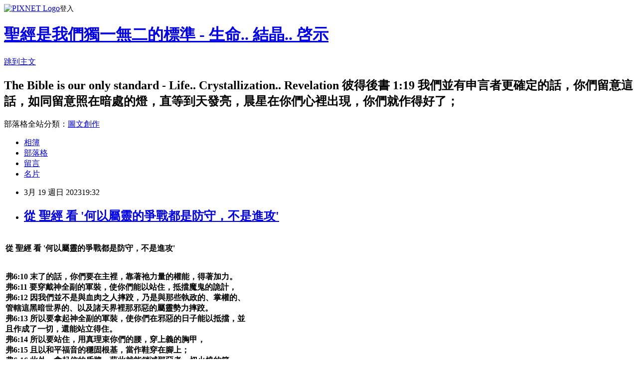

--- FILE ---
content_type: text/html; charset=utf-8
request_url: https://johnchang2015.pixnet.net/blog/posts/12226440979
body_size: 54309
content:
<!DOCTYPE html><html lang="zh-TW"><head><meta charSet="utf-8"/><meta name="viewport" content="width=device-width, initial-scale=1"/><link rel="stylesheet" href="https://static.1px.tw/blog-next/_next/static/chunks/b1e52b495cc0137c.css" data-precedence="next"/><link rel="stylesheet" href="https://static.1px.tw/blog-next/public/fix.css?v=202601290905" type="text/css" data-precedence="medium"/><link rel="stylesheet" href="https://s3.1px.tw/blog/theme/choc/iframe-popup.css?v=202601290905" type="text/css" data-precedence="medium"/><link rel="stylesheet" href="https://s3.1px.tw/blog/theme/choc/plugins.min.css?v=202601290905" type="text/css" data-precedence="medium"/><link rel="stylesheet" href="https://s3.1px.tw/blog/theme/choc/openid-comment.css?v=202601290905" type="text/css" data-precedence="medium"/><link rel="stylesheet" href="https://s3.1px.tw/blog/theme/choc/style.min.css?v=202601290905" type="text/css" data-precedence="medium"/><link rel="stylesheet" href="https://s3.1px.tw/blog/theme/choc/main.min.css?v=202601290905" type="text/css" data-precedence="medium"/><link rel="stylesheet" href="https://pimg.1px.tw/johnchang2015/assets/johnchang2015.css?v=202601290905" type="text/css" data-precedence="medium"/><link rel="stylesheet" href="https://s3.1px.tw/blog/theme/choc/author-info.css?v=202601290905" type="text/css" data-precedence="medium"/><link rel="stylesheet" href="https://s3.1px.tw/blog/theme/choc/idlePop.min.css?v=202601290905" type="text/css" data-precedence="medium"/><link rel="preload" as="script" fetchPriority="low" href="https://static.1px.tw/blog-next/_next/static/chunks/94688e2baa9fea03.js"/><script src="https://static.1px.tw/blog-next/_next/static/chunks/41eaa5427c45ebcc.js" async=""></script><script src="https://static.1px.tw/blog-next/_next/static/chunks/e2c6231760bc85bd.js" async=""></script><script src="https://static.1px.tw/blog-next/_next/static/chunks/94bde6376cf279be.js" async=""></script><script src="https://static.1px.tw/blog-next/_next/static/chunks/426b9d9d938a9eb4.js" async=""></script><script src="https://static.1px.tw/blog-next/_next/static/chunks/turbopack-5021d21b4b170dda.js" async=""></script><script src="https://static.1px.tw/blog-next/_next/static/chunks/ff1a16fafef87110.js" async=""></script><script src="https://static.1px.tw/blog-next/_next/static/chunks/e308b2b9ce476a3e.js" async=""></script><script src="https://static.1px.tw/blog-next/_next/static/chunks/169ce1e25068f8ff.js" async=""></script><script src="https://static.1px.tw/blog-next/_next/static/chunks/d3c6eed28c1dd8e2.js" async=""></script><script src="https://static.1px.tw/blog-next/_next/static/chunks/d4d39cfc2a072218.js" async=""></script><script src="https://static.1px.tw/blog-next/_next/static/chunks/6a5d72c05b9cd4ba.js" async=""></script><script src="https://static.1px.tw/blog-next/_next/static/chunks/8af6103cf1375f47.js" async=""></script><script src="https://static.1px.tw/blog-next/_next/static/chunks/e90cbf588986111c.js" async=""></script><script src="https://static.1px.tw/blog-next/_next/static/chunks/6fc86f1438482192.js" async=""></script><script src="https://static.1px.tw/blog-next/_next/static/chunks/6d1100e43ad18157.js" async=""></script><script src="https://static.1px.tw/blog-next/_next/static/chunks/c2622454eda6e045.js" async=""></script><script src="https://static.1px.tw/blog-next/_next/static/chunks/ed01c75076819ebd.js" async=""></script><script src="https://static.1px.tw/blog-next/_next/static/chunks/a4df8fc19a9a82e6.js" async=""></script><title>從 聖經 看 &#x27;何以屬靈的爭戰都是防守，不是進攻&#x27;</title><meta name="description" content="從 聖經 看 &#x27;何以屬靈的爭戰都是防守，不是進攻&#x27;弗6:10 末了的話，你們要在主裡，靠著祂力量的權能，得著加力。弗6:11 要穿戴神全副的軍裝，使你們能以站住，抵擋魔鬼的詭計，弗6:12 因我們並不是與血肉之人摔跤，乃是與那些執政的、掌權的、管轄這黑暗世界的、以及諸天界裡那邪惡的屬靈勢力摔跤。弗6:13 所以要拿起神全副的軍裝，使你們在邪惡的日子能以抵擋，並且作成了一切，還能站立得住。弗6:14 所以要站住，用真理束你們的腰，穿上義的胸甲，弗6:15 且以和平福音的穩固根基，當作鞋穿在腳上；弗6:16 此外，拿起信的盾牌，藉此就能銷滅那惡者一切火燒的箭。弗6:17 還要藉著各樣的禱告和祈求，接受救恩的頭盔，並那靈的劍，那靈就是神的話；羅8:37 然而藉著那愛我們的，在這一切的事上，我們已經得勝有餘了。林前 15:57 感謝神，祂藉著我們的主耶穌基督，使我們得勝。   原由 說明 經文主耶穌已經爭戰已經得勝了因爲主耶穌已經爭戰，已經得勝了弗6:10 末了的話，你們要在主裡，靠著祂力量的權能，得著加力。弗6:11 要穿戴神全副的軍裝，使你們能以站住，抵擋魔鬼的詭計，弗6:12 因我們並不是與血肉之人摔跤，乃是與那些執政的、掌權的、管轄這黑暗世界的、以及諸天界裡那邪惡的屬靈勢力摔跤。弗6:13 所以要拿起神全副的軍裝，使你們在邪惡的日子能以抵擋，並且作成了一切，還能站立得住。弗6:14 所以要站住，用真理束你們的腰，穿上義的胸甲，弗6:15 且以和平福音的穩固根基，當作鞋穿在腳上；弗6:16 此外，拿起信的盾牌，藉此就能銷滅那惡者一切火燒的箭。弗6:17 還要藉著各樣的禱告和祈求，接受救恩的頭盔，並那靈的劍，那靈就是神的話；羅8:37 然而藉著那愛我們的，在這一切的事上，我們已經得勝有餘了。林前 15:57 感謝神，祂藉著我們的主耶穌基督，使我們得勝。主已經打了勝仗召會就是來守住祂的勝利召會在地上的工作，就是要保守主的得勝。主已經打了勝仗，召會就是來守住祂的勝利是抵擋已經被主勝過的魔鬼召會的工作不是勝過魔鬼，乃是抵擋已經被主勝過的魔鬼壯士是已經被捆綁了召會的工作不是捆綁壯士，壯士是已經被捆綁了，召會的工作就是不給他解去捆綁只要守住就彀了一切的進攻都用不着，只要守住就彀了屬靈爭戰的起點要站在基督的得勝上面要看見基督已經得勝要相信主已經得勝了屬靈爭戰的起點，乃是要站在基督的得勝上面，就是要看見基督已經得勝了屬靈爭戰的起點，不是對付魔鬼，乃是相信主，不是盼望得勝，乃是已經得勝了，所以魔鬼不能作甚麼   *請參照 2022年 冬季訓練  歷代志、以斯拉記、尼希米記、以斯帖記結晶讀經   第九篇 建造與爭戰 爲着召會的建造，需要從事屬靈的爭戰"/><meta name="author" content="聖經是我們獨一無二的標準 - 生命.. 結晶.. 啓示"/><meta name="google-adsense-platform-account" content="pub-2647689032095179"/><meta name="fb:app_id" content="101730233200171"/><link rel="canonical" href="https://johnchang2015.pixnet.net/blog/posts/12226440979"/><meta property="og:title" content="從 聖經 看 &#x27;何以屬靈的爭戰都是防守，不是進攻&#x27;"/><meta property="og:description" content="從 聖經 看 &#x27;何以屬靈的爭戰都是防守，不是進攻&#x27;弗6:10 末了的話，你們要在主裡，靠著祂力量的權能，得著加力。弗6:11 要穿戴神全副的軍裝，使你們能以站住，抵擋魔鬼的詭計，弗6:12 因我們並不是與血肉之人摔跤，乃是與那些執政的、掌權的、管轄這黑暗世界的、以及諸天界裡那邪惡的屬靈勢力摔跤。弗6:13 所以要拿起神全副的軍裝，使你們在邪惡的日子能以抵擋，並且作成了一切，還能站立得住。弗6:14 所以要站住，用真理束你們的腰，穿上義的胸甲，弗6:15 且以和平福音的穩固根基，當作鞋穿在腳上；弗6:16 此外，拿起信的盾牌，藉此就能銷滅那惡者一切火燒的箭。弗6:17 還要藉著各樣的禱告和祈求，接受救恩的頭盔，並那靈的劍，那靈就是神的話；羅8:37 然而藉著那愛我們的，在這一切的事上，我們已經得勝有餘了。林前 15:57 感謝神，祂藉著我們的主耶穌基督，使我們得勝。   原由 說明 經文主耶穌已經爭戰已經得勝了因爲主耶穌已經爭戰，已經得勝了弗6:10 末了的話，你們要在主裡，靠著祂力量的權能，得著加力。弗6:11 要穿戴神全副的軍裝，使你們能以站住，抵擋魔鬼的詭計，弗6:12 因我們並不是與血肉之人摔跤，乃是與那些執政的、掌權的、管轄這黑暗世界的、以及諸天界裡那邪惡的屬靈勢力摔跤。弗6:13 所以要拿起神全副的軍裝，使你們在邪惡的日子能以抵擋，並且作成了一切，還能站立得住。弗6:14 所以要站住，用真理束你們的腰，穿上義的胸甲，弗6:15 且以和平福音的穩固根基，當作鞋穿在腳上；弗6:16 此外，拿起信的盾牌，藉此就能銷滅那惡者一切火燒的箭。弗6:17 還要藉著各樣的禱告和祈求，接受救恩的頭盔，並那靈的劍，那靈就是神的話；羅8:37 然而藉著那愛我們的，在這一切的事上，我們已經得勝有餘了。林前 15:57 感謝神，祂藉著我們的主耶穌基督，使我們得勝。主已經打了勝仗召會就是來守住祂的勝利召會在地上的工作，就是要保守主的得勝。主已經打了勝仗，召會就是來守住祂的勝利是抵擋已經被主勝過的魔鬼召會的工作不是勝過魔鬼，乃是抵擋已經被主勝過的魔鬼壯士是已經被捆綁了召會的工作不是捆綁壯士，壯士是已經被捆綁了，召會的工作就是不給他解去捆綁只要守住就彀了一切的進攻都用不着，只要守住就彀了屬靈爭戰的起點要站在基督的得勝上面要看見基督已經得勝要相信主已經得勝了屬靈爭戰的起點，乃是要站在基督的得勝上面，就是要看見基督已經得勝了屬靈爭戰的起點，不是對付魔鬼，乃是相信主，不是盼望得勝，乃是已經得勝了，所以魔鬼不能作甚麼   *請參照 2022年 冬季訓練  歷代志、以斯拉記、尼希米記、以斯帖記結晶讀經   第九篇 建造與爭戰 爲着召會的建造，需要從事屬靈的爭戰"/><meta property="og:url" content="https://johnchang2015.pixnet.net/blog/posts/12226440979"/><meta property="og:image" content="https://s3.1px.tw/blog/common/avatar/blog_cover_dark.jpg"/><meta property="og:type" content="article"/><meta name="twitter:card" content="summary_large_image"/><meta name="twitter:title" content="從 聖經 看 &#x27;何以屬靈的爭戰都是防守，不是進攻&#x27;"/><meta name="twitter:description" content="從 聖經 看 &#x27;何以屬靈的爭戰都是防守，不是進攻&#x27;弗6:10 末了的話，你們要在主裡，靠著祂力量的權能，得著加力。弗6:11 要穿戴神全副的軍裝，使你們能以站住，抵擋魔鬼的詭計，弗6:12 因我們並不是與血肉之人摔跤，乃是與那些執政的、掌權的、管轄這黑暗世界的、以及諸天界裡那邪惡的屬靈勢力摔跤。弗6:13 所以要拿起神全副的軍裝，使你們在邪惡的日子能以抵擋，並且作成了一切，還能站立得住。弗6:14 所以要站住，用真理束你們的腰，穿上義的胸甲，弗6:15 且以和平福音的穩固根基，當作鞋穿在腳上；弗6:16 此外，拿起信的盾牌，藉此就能銷滅那惡者一切火燒的箭。弗6:17 還要藉著各樣的禱告和祈求，接受救恩的頭盔，並那靈的劍，那靈就是神的話；羅8:37 然而藉著那愛我們的，在這一切的事上，我們已經得勝有餘了。林前 15:57 感謝神，祂藉著我們的主耶穌基督，使我們得勝。   原由 說明 經文主耶穌已經爭戰已經得勝了因爲主耶穌已經爭戰，已經得勝了弗6:10 末了的話，你們要在主裡，靠著祂力量的權能，得著加力。弗6:11 要穿戴神全副的軍裝，使你們能以站住，抵擋魔鬼的詭計，弗6:12 因我們並不是與血肉之人摔跤，乃是與那些執政的、掌權的、管轄這黑暗世界的、以及諸天界裡那邪惡的屬靈勢力摔跤。弗6:13 所以要拿起神全副的軍裝，使你們在邪惡的日子能以抵擋，並且作成了一切，還能站立得住。弗6:14 所以要站住，用真理束你們的腰，穿上義的胸甲，弗6:15 且以和平福音的穩固根基，當作鞋穿在腳上；弗6:16 此外，拿起信的盾牌，藉此就能銷滅那惡者一切火燒的箭。弗6:17 還要藉著各樣的禱告和祈求，接受救恩的頭盔，並那靈的劍，那靈就是神的話；羅8:37 然而藉著那愛我們的，在這一切的事上，我們已經得勝有餘了。林前 15:57 感謝神，祂藉著我們的主耶穌基督，使我們得勝。主已經打了勝仗召會就是來守住祂的勝利召會在地上的工作，就是要保守主的得勝。主已經打了勝仗，召會就是來守住祂的勝利是抵擋已經被主勝過的魔鬼召會的工作不是勝過魔鬼，乃是抵擋已經被主勝過的魔鬼壯士是已經被捆綁了召會的工作不是捆綁壯士，壯士是已經被捆綁了，召會的工作就是不給他解去捆綁只要守住就彀了一切的進攻都用不着，只要守住就彀了屬靈爭戰的起點要站在基督的得勝上面要看見基督已經得勝要相信主已經得勝了屬靈爭戰的起點，乃是要站在基督的得勝上面，就是要看見基督已經得勝了屬靈爭戰的起點，不是對付魔鬼，乃是相信主，不是盼望得勝，乃是已經得勝了，所以魔鬼不能作甚麼   *請參照 2022年 冬季訓練  歷代志、以斯拉記、尼希米記、以斯帖記結晶讀經   第九篇 建造與爭戰 爲着召會的建造，需要從事屬靈的爭戰"/><meta name="twitter:image" content="https://s3.1px.tw/blog/common/avatar/blog_cover_dark.jpg"/><link rel="icon" href="/favicon.ico?favicon.a62c60e0.ico" sizes="32x32" type="image/x-icon"/><script src="https://static.1px.tw/blog-next/_next/static/chunks/a6dad97d9634a72d.js" noModule=""></script></head><body><!--$--><!--/$--><!--$?--><template id="B:0"></template><!--/$--><script>requestAnimationFrame(function(){$RT=performance.now()});</script><script src="https://static.1px.tw/blog-next/_next/static/chunks/94688e2baa9fea03.js" id="_R_" async=""></script><div hidden id="S:0"><script id="pixnet-vars">
        window.PIXNET = {
          post_id: "12226440979",
          name: "johnchang2015",
          user_id: 0,
          blog_id: "5681143",
          display_ads: true,
          ad_options: {"chictrip":false}
        };
      </script><script type="text/javascript" src="https://code.jquery.com/jquery-latest.min.js"></script><script id="json-ld-article-script" type="application/ld+json">{"@context":"https:\u002F\u002Fschema.org","@type":"BlogPosting","isAccessibleForFree":true,"mainEntityOfPage":{"@type":"WebPage","@id":"https:\u002F\u002Fjohnchang2015.pixnet.net\u002Fblog\u002Fposts\u002F12226440979"},"headline":"從 聖經 看 '何以屬靈的爭戰都是防守，不是進攻'","description":"\u003Cbr\u003E\u003Ctr style=\"height:22px;\"\u003E\u003Cbr\u003E\u003Ctd colspan=\"3\" nowrap style=\"width:554px;padding:0cm 1.4pt 0cm 1.4pt;height:22px;\"\u003E\u003Cbr\u003E\u003Cp\u003E\u003Cstrong\u003E\u003Cspan\u003E\u003Cspan style=\"color:black\"\u003E\u003Cspan style=\"font-family:新細明體,serif\"\u003E從 聖經 看\u003Cspan\u003E '\u003C\u002Fspan\u003E何以屬靈的爭戰都是防守，不是進攻\u003Cspan\u003E'\u003C\u002Fspan\u003E\u003C\u002Fspan\u003E\u003C\u002Fspan\u003E\u003C\u002Fspan\u003E\u003C\u002Fstrong\u003E\u003C\u002Fp\u003E\u003Cbr\u003E\u003C\u002Ftd\u003E\u003Cbr\u003E\u003C\u002Ftr\u003E\u003Cbr\u003E\u003Ctr style=\"height:232px;\"\u003E\u003Cbr\u003E\u003Ctd colspan=\"3\" style=\"width:554px;padding:0cm 1.4pt 0cm 1.4pt;height:232px;\"\u003E\u003Cbr\u003E\u003Cp\u003E\u003Cstrong\u003E\u003Cspan\u003E\u003Cspan style=\"color:black\"\u003E\u003Cspan style=\"font-family:新細明體,serif\"\u003E\u003Cspan style=\"font-size:10.0pt\"\u003E弗\u003Cspan\u003E6:10 \u003C\u002Fspan\u003E末了的話，你們\u003C\u002Fspan\u003E\u003C\u002Fspan\u003E\u003C\u002Fspan\u003E\u003C\u002Fspan\u003E\u003C\u002Fstrong\u003E\u003Cstrong\u003E\u003Cspan\u003E\u003Cspan style=\"color:blue\"\u003E\u003Cspan style=\"font-family:新細明體,serif\"\u003E\u003Cspan style=\"font-size:10.0pt\"\u003E要在主裡，靠著祂力量的權能，得著加力\u003C\u002Fspan\u003E\u003C\u002Fspan\u003E\u003C\u002Fspan\u003E\u003C\u002Fspan\u003E\u003C\u002Fstrong\u003E\u003Cstrong\u003E\u003Cspan\u003E\u003Cspan style=\"color:black\"\u003E\u003Cspan style=\"font-family:新細明體,serif\"\u003E\u003Cspan style=\"font-size:10.0pt\"\u003E。\u003Cbr\u003E弗\u003Cspan\u003E6:11\u003C\u002Fspan\u003E\u003C\u002Fspan\u003E\u003C\u002Fspan\u003E\u003C\u002Fspan\u003E\u003C\u002Fspan\u003E\u003C\u002Fstrong\u003E \u003Cstrong\u003E\u003Cspan\u003E\u003Cspan style=\"color:blue\"\u003E\u003Cspan style=\"font-family:新細明體,serif\"\u003E\u003Cspan style=\"font-size:10.0pt\"\u003E要穿戴神全副的軍裝\u003C\u002Fspan\u003E\u003C\u002Fspan\u003E\u003C\u002Fspan\u003E\u003C\u002Fspan\u003E\u003C\u002Fstrong\u003E\u003Cstrong\u003E\u003Cspan\u003E\u003Cspan style=\"color:black\"\u003E\u003Cspan style=\"font-family:新細明體,serif\"\u003E\u003Cspan style=\"font-size:10.0pt\"\u003E，使你們\u003C\u002Fspan\u003E\u003C\u002Fspan\u003E\u003C\u002Fspan\u003E\u003C\u002Fspan\u003E\u003C\u002Fstrong\u003E\u003Cstrong\u003E\u003Cspan\u003E\u003Cspan style=\"color:blue\"\u003E\u003Cspan style=\"font-family:新細明體,serif\"\u003E\u003Cspan style=\"font-size:10.0pt\"\u003E能以站住，抵擋\u003C\u002Fspan\u003E\u003C\u002Fspan\u003E\u003C\u002Fspan\u003E\u003C\u002Fspan\u003E\u003C\u002Fstrong\u003E\u003Cstrong\u003E\u003Cspan\u003E\u003Cspan style=\"color:#993300\"\u003E\u003Cspan style=\"font-family:新細明體,serif\"\u003E\u003Cspan style=\"font-size:10.0pt\"\u003E魔鬼的詭計\u003C\u002Fspan\u003E\u003C\u002Fspan\u003E\u003C\u002Fspan\u003E\u003C\u002Fspan\u003E\u003C\u002Fstrong\u003E\u003Cstrong\u003E\u003Cspan\u003E\u003Cspan style=\"color:black\"\u003E\u003Cspan style=\"font-family:新細明體,serif\"\u003E\u003Cspan style=\"font-size:10.0pt\"\u003E，\u003Cbr\u003E弗\u003Cspan\u003E6:12 \u003C\u002Fspan\u003E因我們並\u003C\u002Fspan\u003E\u003C\u002Fspan\u003E\u003C\u002Fspan\u003E\u003C\u002Fspan\u003E\u003C\u002Fstrong\u003E\u003Cstrong\u003E\u003Cspan\u003E\u003Cspan style=\"color:#993300\"\u003E\u003Cspan style=\"font-family:新細明體,serif\"\u003E\u003Cspan style=\"font-size:10.0pt\"\u003E不是與血肉之人摔跤\u003C\u002Fspan\u003E\u003C\u002Fspan\u003E\u003C\u002Fspan\u003E\u003C\u002Fspan\u003E\u003C\u002Fstrong\u003E\u003Cstrong\u003E\u003Cspan\u003E\u003Cspan style=\"color:black\"\u003E\u003Cspan style=\"font-family:新細明體,serif\"\u003E\u003Cspan style=\"font-size:10.0pt\"\u003E，乃是與\u003C\u002Fspan\u003E\u003C\u002Fspan\u003E\u003C\u002Fspan\u003E\u003C\u002Fspan\u003E\u003C\u002Fstrong\u003E\u003Cstrong\u003E\u003Cspan\u003E\u003Cspan style=\"color:#993300\"\u003E\u003Cspan style=\"font-family:新細明體,serif\"\u003E\u003Cspan style=\"font-size:10.0pt\"\u003E那些執政的、掌權的、管轄這黑暗世界的、以及諸天界裡那邪惡的屬靈勢力摔跤\u003C\u002Fspan\u003E\u003C\u002Fspan\u003E\u003C\u002Fspan\u003E\u003C\u002Fspan\u003E\u003C\u002Fstrong\u003E\u003Cstrong\u003E\u003Cspan\u003E\u003Cspan style=\"color:black\"\u003E\u003Cspan style=\"font-family:新細明體,serif\"\u003E\u003Cspan style=\"font-size:10.0pt\"\u003E。\u003Cbr\u003E弗\u003Cspan\u003E6:13 \u003C\u002Fspan\u003E所以\u003C\u002Fspan\u003E\u003C\u002Fspan\u003E\u003C\u002Fspan\u003E\u003C\u002Fspan\u003E\u003C\u002Fstrong\u003E\u003Cstrong\u003E\u003Cspan\u003E\u003Cspan style=\"color:blue\"\u003E\u003Cspan style=\"font-family:新細明體,serif\"\u003E\u003Cspan style=\"font-size:10.0pt\"\u003E要拿起神全副的軍裝\u003C\u002Fspan\u003E\u003C\u002Fspan\u003E\u003C\u002Fspan\u003E\u003C\u002Fspan\u003E\u003C\u002Fstrong\u003E\u003Cstrong\u003E\u003Cspan\u003E\u003Cspan style=\"color:black\"\u003E\u003Cspan style=\"font-family:新細明體,serif\"\u003E\u003Cspan style=\"font-size:10.0pt\"\u003E，使你們\u003C\u002Fspan\u003E\u003C\u002Fspan\u003E\u003C\u002Fspan\u003E\u003C\u002Fspan\u003E\u003C\u002Fstrong\u003E\u003Cstrong\u003E\u003Cspan\u003E\u003Cspan style=\"color:#993300\"\u003E\u003Cspan style=\"font-family:新細明體,serif\"\u003E\u003Cspan style=\"font-size:10.0pt\"\u003E在邪惡的日子\u003C\u002Fspan\u003E\u003C\u002Fspan\u003E\u003C\u002Fspan\u003E\u003C\u002Fspan\u003E\u003C\u002Fstrong\u003E\u003Cstrong\u003E\u003Cspan\u003E\u003Cspan style=\"color:blue\"\u003E\u003Cspan style=\"font-family:新細明體,serif\"\u003E\u003Cspan style=\"font-size:10.0pt\"\u003E能以抵擋，並且作成了一切，還能站立得住\u003C\u002Fspan\u003E\u003C\u002Fspan\u003E\u003C\u002Fspan\u003E\u003C\u002Fspan\u003E\u003C\u002Fstrong\u003E\u003Cstrong\u003E\u003Cspan\u003E\u003Cspan style=\"color:black\"\u003E\u003Cspan style=\"font-family:新細明體,serif\"\u003E\u003Cspan style=\"font-size:10.0pt\"\u003E。\u003Cbr\u003E弗\u003Cspan\u003E6:14 \u003C\u002Fspan\u003E所以\u003C\u002Fspan\u003E\u003C\u002Fspan\u003E\u003C\u002Fspan\u003E\u003C\u002Fspan\u003E\u003C\u002Fstrong\u003E\u003Cstrong\u003E\u003Cspan\u003E\u003Cspan style=\"color:blue\"\u003E\u003Cspan style=\"font-family:新細明體,serif\"\u003E\u003Cspan style=\"font-size:10.0pt\"\u003E要站住，用真理束你們的腰，穿上義的胸甲\u003C\u002Fspan\u003E\u003C\u002Fspan\u003E\u003C\u002Fspan\u003E\u003C\u002Fspan\u003E\u003C\u002Fstrong\u003E\u003Cstrong\u003E\u003Cspan\u003E\u003Cspan style=\"color:black\"\u003E\u003Cspan style=\"font-family:新細明體,serif\"\u003E\u003Cspan style=\"font-size:10.0pt\"\u003E，\u003Cbr\u003E弗\u003Cspan\u003E6:15 \u003C\u002Fspan\u003E且\u003C\u002Fspan\u003E\u003C\u002Fspan\u003E\u003C\u002Fspan\u003E\u003C\u002Fspan\u003E\u003C\u002Fstrong\u003E\u003Cstrong\u003E\u003Cspan\u003E\u003Cspan style=\"color:blue\"\u003E\u003Cspan style=\"font-family:新細明體,serif\"\u003E\u003Cspan style=\"font-size:10.0pt\"\u003E以和平福音的穩固根基，當作鞋穿在腳上\u003C\u002Fspan\u003E\u003C\u002Fspan\u003E\u003C\u002Fspan\u003E\u003C\u002Fspan\u003E\u003C\u002Fstrong\u003E\u003Cstrong\u003E\u003Cspan\u003E\u003Cspan style=\"color:black\"\u003E\u003Cspan style=\"font-family:新細明體,serif\"\u003E\u003Cspan style=\"font-size:10.0pt\"\u003E；\u003Cbr\u003E弗\u003Cspan\u003E6:16 \u003C\u002Fspan\u003E此外，\u003C\u002Fspan\u003E\u003C\u002Fspan\u003E\u003C\u002Fspan\u003E\u003C\u002Fspan\u003E\u003C\u002Fstrong\u003E\u003Cstrong\u003E\u003Cspan\u003E\u003Cspan style=\"color:blue\"\u003E\u003Cspan style=\"font-family:新細明體,serif\"\u003E\u003Cspan style=\"font-size:10.0pt\"\u003E拿起信的盾牌\u003C\u002Fspan\u003E\u003C\u002Fspan\u003E\u003C\u002Fspan\u003E\u003C\u002Fspan\u003E\u003C\u002Fstrong\u003E\u003Cstrong\u003E\u003Cspan\u003E\u003Cspan style=\"color:black\"\u003E\u003Cspan style=\"font-family:新細明體,serif\"\u003E\u003Cspan style=\"font-size:10.0pt\"\u003E，藉此\u003C\u002Fspan\u003E\u003C\u002Fspan\u003E\u003C\u002Fspan\u003E\u003C\u002Fspan\u003E\u003C\u002Fstrong\u003E\u003Cstrong\u003E\u003Cspan\u003E\u003Cspan style=\"color:blue\"\u003E\u003Cspan style=\"font-family:新細明體,serif\"\u003E\u003Cspan style=\"font-size:10.0pt\"\u003E就能銷滅\u003C\u002Fspan\u003E\u003C\u002Fspan\u003E\u003C\u002Fspan\u003E\u003C\u002Fspan\u003E\u003C\u002Fstrong\u003E\u003Cstrong\u003E\u003Cspan\u003E\u003Cspan style=\"color:#993300\"\u003E\u003Cspan style=\"font-family:新細明體,serif\"\u003E\u003Cspan style=\"font-size:10.0pt\"\u003E那惡者一切火燒的箭\u003C\u002Fspan\u003E\u003C\u002Fspan\u003E\u003C\u002Fspan\u003E\u003C\u002Fspan\u003E\u003C\u002Fstrong\u003E\u003Cstrong\u003E\u003Cspan\u003E\u003Cspan style=\"color:black\"\u003E\u003Cspan style=\"font-family:新細明體,serif\"\u003E\u003Cspan style=\"font-size:10.0pt\"\u003E。\u003Cbr\u003E弗\u003Cspan\u003E6:17 \u003C\u002Fspan\u003E還要\u003C\u002Fspan\u003E\u003C\u002Fspan\u003E\u003C\u002Fspan\u003E\u003C\u002Fspan\u003E\u003C\u002Fstrong\u003E\u003Cstrong\u003E\u003Cspan\u003E\u003Cspan style=\"color:blue\"\u003E\u003Cspan style=\"font-family:新細明體,serif\"\u003E\u003Cspan style=\"font-size:10.0pt\"\u003E藉著各樣的禱告和祈求，接受救恩的頭盔\u003C\u002Fspan\u003E\u003C\u002Fspan\u003E\u003C\u002Fspan\u003E\u003C\u002Fspan\u003E\u003C\u002Fstrong\u003E\u003Cstrong\u003E\u003Cspan\u003E\u003Cspan style=\"color:black\"\u003E\u003Cspan style=\"font-family:新細明體,serif\"\u003E\u003Cspan style=\"font-size:10.0pt\"\u003E，並\u003C\u002Fspan\u003E\u003C\u002Fspan\u003E\u003C\u002Fspan\u003E\u003C\u002Fspan\u003E\u003C\u002Fstrong\u003E\u003Cstrong\u003E\u003Cspan\u003E\u003Cspan style=\"color:blue\"\u003E\u003Cspan style=\"font-family:新細明體,serif\"\u003E\u003Cspan style=\"font-size:10.0pt\"\u003E那靈的劍，那靈就是神的話\u003C\u002Fspan\u003E\u003C\u002Fspan\u003E\u003C\u002Fspan\u003E\u003C\u002Fspan\u003E\u003C\u002Fstrong\u003E\u003Cstrong\u003E\u003Cspan\u003E\u003Cspan style=\"color:black\"\u003E\u003Cspan style=\"font-family:新細明體,serif\"\u003E\u003Cspan style=\"font-size:10.0pt\"\u003E；\u003Cbr\u003E羅\u003Cspan\u003E8:37 \u003C\u002Fspan\u003E然而藉著\u003C\u002Fspan\u003E\u003C\u002Fspan\u003E\u003C\u002Fspan\u003E\u003C\u002Fspan\u003E\u003C\u002Fstrong\u003E\u003Cstrong\u003E\u003Cspan\u003E\u003Cspan style=\"color:blue\"\u003E\u003Cspan style=\"font-family:新細明體,serif\"\u003E\u003Cspan style=\"font-size:10.0pt\"\u003E那愛我們的，在這一切的事上\u003C\u002Fspan\u003E\u003C\u002Fspan\u003E\u003C\u002Fspan\u003E\u003C\u002Fspan\u003E\u003C\u002Fstrong\u003E\u003Cstrong\u003E\u003Cspan\u003E\u003Cspan style=\"color:black\"\u003E\u003Cspan style=\"font-family:新細明體,serif\"\u003E\u003Cspan style=\"font-size:10.0pt\"\u003E，我們\u003C\u002Fspan\u003E\u003C\u002Fspan\u003E\u003C\u002Fspan\u003E\u003C\u002Fspan\u003E\u003C\u002Fstrong\u003E\u003Cstrong\u003E\u003Cspan\u003E\u003Cspan style=\"color:blue\"\u003E\u003Cspan style=\"font-family:新細明體,serif\"\u003E\u003Cspan style=\"font-size:10.0pt\"\u003E已經得勝有餘了\u003C\u002Fspan\u003E\u003C\u002Fspan\u003E\u003C\u002Fspan\u003E\u003C\u002Fspan\u003E\u003C\u002Fstrong\u003E\u003Cstrong\u003E\u003Cspan\u003E\u003Cspan style=\"color:black\"\u003E\u003Cspan style=\"font-family:新細明體,serif\"\u003E\u003Cspan style=\"font-size:10.0pt\"\u003E。\u003Cbr\u003E林前\u003Cspan\u003E 15:57 \u003C\u002Fspan\u003E感謝神，祂\u003C\u002Fspan\u003E\u003C\u002Fspan\u003E\u003C\u002Fspan\u003E\u003C\u002Fspan\u003E\u003C\u002Fstrong\u003E\u003Cstrong\u003E\u003Cspan\u003E\u003Cspan style=\"color:blue\"\u003E\u003Cspan style=\"font-family:新細明體,serif\"\u003E\u003Cspan style=\"font-size:10.0pt\"\u003E藉著\u003C\u002Fspan\u003E\u003C\u002Fspan\u003E\u003C\u002Fspan\u003E\u003C\u002Fspan\u003E\u003C\u002Fstrong\u003E\u003Cstrong\u003E\u003Cspan\u003E\u003Cspan style=\"color:black\"\u003E\u003Cspan style=\"font-family:新細明體,serif\"\u003E\u003Cspan style=\"font-size:10.0pt\"\u003E我們的\u003C\u002Fspan\u003E\u003C\u002Fspan\u003E\u003C\u002Fspan\u003E\u003C\u002Fspan\u003E\u003C\u002Fstrong\u003E\u003Cstrong\u003E\u003Cspan\u003E\u003Cspan style=\"color:blue\"\u003E\u003Cspan style=\"font-family:新細明體,serif\"\u003E\u003Cspan style=\"font-size:10.0pt\"\u003E主耶穌基督，使我們得勝\u003C\u002Fspan\u003E\u003C\u002Fspan\u003E\u003C\u002Fspan\u003E\u003C\u002Fspan\u003E\u003C\u002Fstrong\u003E\u003Cstrong\u003E\u003Cspan\u003E\u003Cspan style=\"color:black\"\u003E\u003Cspan style=\"font-family:新細明體,serif\"\u003E\u003Cspan style=\"font-size:10.0pt\"\u003E。\u003C\u002Fspan\u003E\u003C\u002Fspan\u003E\u003C\u002Fspan\u003E\u003C\u002Fspan\u003E\u003C\u002Fstrong\u003E\u003C\u002Fp\u003E\u003Cbr\u003E\u003C\u002Ftd\u003E\u003Cbr\u003E\u003C\u002Ftr\u003E\u003Cbr\u003E\u003Ctr style=\"height:19px;\"\u003E\u003Cbr\u003E\u003Ctd nowrap style=\"width:123px;padding:0cm 1.4pt 0cm 1.4pt;height:19px;\"\u003E \u003C\u002Ftd\u003E\u003Cbr\u003E\u003Ctd nowrap style=\"width:180px;padding:0cm 1.4pt 0cm 1.4pt;height:19px;\"\u003E \u003C\u002Ftd\u003E\u003Cbr\u003E\u003Ctd nowrap style=\"width:251px;padding:0cm 1.4pt 0cm 1.4pt;height:19px;\"\u003E \u003C\u002Ftd\u003E\u003Cbr\u003E\u003C\u002Ftr\u003E\u003Cbr\u003E\u003Ctr style=\"height:31px;\"\u003E\u003Cbr\u003E\u003Ctd nowrap style=\"width:123px;border:solid windowtext 1.0pt;background:#000099;padding:0cm 1.4pt 0cm 1.4pt;height:31px;\"\u003E\u003Cbr\u003E\u003Cp align=\"center\" style=\"text-align:center;\"\u003E\u003Cstrong\u003E\u003Cspan\u003E\u003Cspan style=\"color:white\"\u003E\u003Cspan style=\"font-family:新細明體,serif\"\u003E原由 \u003C\u002Fspan\u003E\u003C\u002Fspan\u003E\u003C\u002Fspan\u003E\u003C\u002Fstrong\u003E\u003C\u002Fp\u003E\u003Cbr\u003E\u003C\u002Ftd\u003E\u003Cbr\u003E\u003Ctd nowrap style=\"width:180px;border:solid windowtext 1.0pt;border-left:none;background:#000099;padding:0cm 1.4pt 0cm 1.4pt;height:31px;\"\u003E\u003Cbr\u003E\u003Cp align=\"center\" style=\"text-align:center;\"\u003E\u003Cstrong\u003E\u003Cspan\u003E\u003Cspan style=\"color:white\"\u003E\u003Cspan style=\"font-family:新細明體,serif\"\u003E說明 \u003C\u002Fspan\u003E\u003C\u002Fspan\u003E\u003C\u002Fspan\u003E\u003C\u002Fstrong\u003E\u003C\u002Fp\u003E\u003Cbr\u003E\u003C\u002Ftd\u003E\u003Cbr\u003E\u003Ctd nowrap style=\"width:251px;border:solid windowtext 1.0pt;border-left:none;background:#000099;padding:0cm 1.4pt 0cm 1.4pt;height:31px;\"\u003E\u003Cbr\u003E\u003Cp align=\"center\" style=\"text-align:center;\"\u003E\u003Cstrong\u003E\u003Cspan\u003E\u003Cspan style=\"color:white\"\u003E\u003Cspan style=\"font-family:新細明體,serif\"\u003E經文\u003C\u002Fspan\u003E\u003C\u002Fspan\u003E\u003C\u002Fspan\u003E\u003C\u002Fstrong\u003E\u003C\u002Fp\u003E\u003Cbr\u003E\u003C\u002Ftd\u003E\u003Cbr\u003E\u003C\u002Ftr\u003E\u003Cbr\u003E\u003Ctr style=\"height:28px;\"\u003E\u003Cbr\u003E\u003Ctd style=\"width:123px;border:solid windowtext 1.0pt;border-top:none;background:gray;padding:0cm 1.4pt 0cm 1.4pt;height:28px;\"\u003E\u003Cbr\u003E\u003Cp align=\"center\" style=\"text-align:center;\"\u003E\u003Cstrong\u003E\u003Cspan\u003E\u003Cspan style=\"color:white\"\u003E\u003Cspan style=\"font-family:新細明體,serif\"\u003E\u003Cspan style=\"font-size:10.0pt\"\u003E主耶穌\u003C\u002Fspan\u003E\u003C\u002Fspan\u003E\u003C\u002Fspan\u003E\u003C\u002Fspan\u003E\u003C\u002Fstrong\u003E\u003Cbr\u003E\u003Cstrong\u003E\u003Cspan\u003E\u003Cspan style=\"color:yellow\"\u003E\u003Cspan style=\"font-family:新細明體,serif\"\u003E\u003Cspan style=\"font-size:10.0pt\"\u003E已經爭戰\u003Cbr\u003E已經得勝了\u003C\u002Fspan\u003E\u003C\u002Fspan\u003E\u003C\u002Fspan\u003E\u003C\u002Fspan\u003E\u003C\u002Fstrong\u003E\u003C\u002Fp\u003E\u003Cbr\u003E\u003C\u002Ftd\u003E\u003Cbr\u003E\u003Ctd style=\"width:180px;border-top:none;border-left:none;border-bottom:solid windowtext 1.0pt;border-right:solid windowtext 1.0pt;background:#CCCCFF;padding:0cm 1.4pt 0cm 1.4pt;height:28px;\"\u003E\u003Cbr\u003E\u003Cp align=\"center\" style=\"text-align:center;\"\u003E\u003Cstrong\u003E\u003Cspan\u003E\u003Cspan style=\"color:black\"\u003E\u003Cspan style=\"font-family:新細明體,serif\"\u003E\u003Cspan style=\"font-size:10.0pt\"\u003E因爲\u003C\u002Fspan\u003E\u003C\u002Fspan\u003E\u003C\u002Fspan\u003E\u003C\u002Fspan\u003E\u003C\u002Fstrong\u003E\u003Cstrong\u003E\u003Cspan\u003E\u003Cspan style=\"color:blue\"\u003E\u003Cspan style=\"font-family:新細明體,serif\"\u003E\u003Cspan style=\"font-size:10.0pt\"\u003E主耶穌已經爭戰，\u003Cbr\u003E已經得勝了\u003C\u002Fspan\u003E\u003C\u002Fspan\u003E\u003C\u002Fspan\u003E\u003C\u002Fspan\u003E\u003C\u002Fstrong\u003E\u003C\u002Fp\u003E\u003Cbr\u003E\u003C\u002Ftd\u003E\u003Cbr\u003E\u003Ctd rowspan=\"7\" style=\"width:251px;border-top:none;border-left:none;border-bottom:solid black 1.0pt;border-right:solid windowtext 1.0pt;background:#EEECE1;padding:0cm 1.4pt 0cm 1.4pt;height:28px;\"\u003E\u003Cbr\u003E\u003Cp align=\"center\" style=\"text-align:center;\"\u003E\u003Cstrong\u003E\u003Cspan\u003E\u003Cspan style=\"color:black\"\u003E\u003Cspan style=\"font-family:新細明體,serif\"\u003E\u003Cspan style=\"font-size:10.0pt\"\u003E弗\u003Cspan\u003E6:10 \u003C\u002Fspan\u003E末了的話，你們\u003C\u002Fspan\u003E\u003C\u002Fspan\u003E\u003C\u002Fspan\u003E\u003C\u002Fspan\u003E\u003C\u002Fstrong\u003E\u003Cstrong\u003E\u003Cspan\u003E\u003Cspan style=\"color:blue\"\u003E\u003Cspan style=\"font-family:新細明體,serif\"\u003E\u003Cspan style=\"font-size:10.0pt\"\u003E要在主裡，靠著祂力量的權能，得著加力\u003C\u002Fspan\u003E\u003C\u002Fspan\u003E\u003C\u002Fspan\u003E\u003C\u002Fspan\u003E\u003C\u002Fstrong\u003E\u003Cstrong\u003E\u003Cspan\u003E\u003Cspan style=\"color:black\"\u003E\u003Cspan style=\"font-family:新細明體,serif\"\u003E\u003Cspan style=\"font-size:10.0pt\"\u003E。\u003Cbr\u003E弗\u003Cspan\u003E6:11 \u003C\u002Fspan\u003E\u003C\u002Fspan\u003E\u003C\u002Fspan\u003E\u003C\u002Fspan\u003E\u003C\u002Fspan\u003E\u003C\u002Fstrong\u003E\u003Cstrong\u003E\u003Cspan\u003E\u003Cspan style=\"color:blue\"\u003E\u003Cspan style=\"font-family:新細明體,serif\"\u003E\u003Cspan style=\"font-size:10.0pt\"\u003E要穿戴神全副的軍裝\u003C\u002Fspan\u003E\u003C\u002Fspan\u003E\u003C\u002Fspan\u003E\u003C\u002Fspan\u003E\u003C\u002Fstrong\u003E\u003Cstrong\u003E\u003Cspan\u003E\u003Cspan style=\"color:black\"\u003E\u003Cspan style=\"font-family:新細明體,serif\"\u003E\u003Cspan style=\"font-size:10.0pt\"\u003E，使你們\u003C\u002Fspan\u003E\u003C\u002Fspan\u003E\u003C\u002Fspan\u003E\u003C\u002Fspan\u003E\u003C\u002Fstrong\u003E\u003Cstrong\u003E\u003Cspan\u003E\u003Cspan style=\"color:blue\"\u003E\u003Cspan style=\"font-family:新細明體,serif\"\u003E\u003Cspan style=\"font-size:10.0pt\"\u003E能以站住，抵擋\u003C\u002Fspan\u003E\u003C\u002Fspan\u003E\u003C\u002Fspan\u003E\u003C\u002Fspan\u003E\u003C\u002Fstrong\u003E\u003Cstrong\u003E\u003Cspan\u003E\u003Cspan style=\"color:#993300\"\u003E\u003Cspan style=\"font-family:新細明體,serif\"\u003E\u003Cspan style=\"font-size:10.0pt\"\u003E魔鬼的詭計\u003C\u002Fspan\u003E\u003C\u002Fspan\u003E\u003C\u002Fspan\u003E\u003C\u002Fspan\u003E\u003C\u002Fstrong\u003E\u003Cstrong\u003E\u003Cspan\u003E\u003Cspan style=\"color:black\"\u003E\u003Cspan style=\"font-family:新細明體,serif\"\u003E\u003Cspan style=\"font-size:10.0pt\"\u003E，\u003Cbr\u003E弗\u003Cspan\u003E6:12 \u003C\u002Fspan\u003E因我們\u003C\u002Fspan\u003E\u003C\u002Fspan\u003E\u003C\u002Fspan\u003E\u003C\u002Fspan\u003E\u003C\u002Fstrong\u003E\u003Cstrong\u003E\u003Cspan\u003E\u003Cspan style=\"color:#993300\"\u003E\u003Cspan style=\"font-family:新細明體,serif\"\u003E\u003Cspan style=\"font-size:10.0pt\"\u003E並不是與血肉之人摔跤\u003C\u002Fspan\u003E\u003C\u002Fspan\u003E\u003C\u002Fspan\u003E\u003C\u002Fspan\u003E\u003C\u002Fstrong\u003E\u003Cstrong\u003E\u003Cspan\u003E\u003Cspan style=\"color:black\"\u003E\u003Cspan style=\"font-family:新細明體,serif\"\u003E\u003Cspan style=\"font-size:10.0pt\"\u003E，乃是與\u003C\u002Fspan\u003E\u003C\u002Fspan\u003E\u003C\u002Fspan\u003E\u003C\u002Fspan\u003E\u003C\u002Fstrong\u003E\u003Cstrong\u003E\u003Cspan\u003E\u003Cspan style=\"color:#993300\"\u003E\u003Cspan style=\"font-family:新細明體,serif\"\u003E\u003Cspan style=\"font-size:10.0pt\"\u003E那些執政的、掌權的、管轄這黑暗世界的、以及諸天界裡那邪惡的屬靈勢力摔跤\u003C\u002Fspan\u003E\u003C\u002Fspan\u003E\u003C\u002Fspan\u003E\u003C\u002Fspan\u003E\u003C\u002Fstrong\u003E\u003Cstrong\u003E\u003Cspan\u003E\u003Cspan style=\"color:black\"\u003E\u003Cspan style=\"font-family:新細明體,serif\"\u003E\u003Cspan style=\"font-size:10.0pt\"\u003E。\u003Cbr\u003E弗\u003Cspan\u003E6:13 \u003C\u002Fspan\u003E所以\u003C\u002Fspan\u003E\u003C\u002Fspan\u003E\u003C\u002Fspan\u003E\u003C\u002Fspan\u003E\u003C\u002Fstrong\u003E\u003Cstrong\u003E\u003Cspan\u003E\u003Cspan style=\"color:blue\"\u003E\u003Cspan style=\"font-family:新細明體,serif\"\u003E\u003Cspan style=\"font-size:10.0pt\"\u003E要拿起神全副的軍裝\u003C\u002Fspan\u003E\u003C\u002Fspan\u003E\u003C\u002Fspan\u003E\u003C\u002Fspan\u003E\u003C\u002Fstrong\u003E\u003Cstrong\u003E\u003Cspan\u003E\u003Cspan style=\"color:black\"\u003E\u003Cspan style=\"font-family:新細明體,serif\"\u003E\u003Cspan style=\"font-size:10.0pt\"\u003E，使你們在邪惡的日子\u003C\u002Fspan\u003E\u003C\u002Fspan\u003E\u003C\u002Fspan\u003E\u003C\u002Fspan\u003E\u003C\u002Fstrong\u003E\u003Cstrong\u003E\u003Cspan\u003E\u003Cspan style=\"color:blue\"\u003E\u003Cspan style=\"font-family:新細明體,serif\"\u003E\u003Cspan style=\"font-size:10.0pt\"\u003E能以抵擋，並且作成了一切，還能站立得住\u003C\u002Fspan\u003E\u003C\u002Fspan\u003E\u003C\u002Fspan\u003E\u003C\u002Fspan\u003E\u003C\u002Fstrong\u003E\u003Cstrong\u003E\u003Cspan\u003E\u003Cspan style=\"color:black\"\u003E\u003Cspan style=\"font-family:新細明體,serif\"\u003E\u003Cspan style=\"font-size:10.0pt\"\u003E。\u003Cbr\u003E弗\u003Cspan\u003E6:14 \u003C\u002Fspan\u003E所以\u003C\u002Fspan\u003E\u003C\u002Fspan\u003E\u003C\u002Fspan\u003E\u003C\u002Fspan\u003E\u003C\u002Fstrong\u003E\u003Cstrong\u003E\u003Cspan\u003E\u003Cspan style=\"color:blue\"\u003E\u003Cspan style=\"font-family:新細明體,serif\"\u003E\u003Cspan style=\"font-size:10.0pt\"\u003E要站住，用真理束你們的腰，穿上義的胸甲\u003C\u002Fspan\u003E\u003C\u002Fspan\u003E\u003C\u002Fspan\u003E\u003C\u002Fspan\u003E\u003C\u002Fstrong\u003E\u003Cstrong\u003E\u003Cspan\u003E\u003Cspan style=\"color:black\"\u003E\u003Cspan style=\"font-family:新細明體,serif\"\u003E\u003Cspan style=\"font-size:10.0pt\"\u003E，\u003Cbr\u003E弗\u003Cspan\u003E6:15 \u003C\u002Fspan\u003E且\u003C\u002Fspan\u003E\u003C\u002Fspan\u003E\u003C\u002Fspan\u003E\u003C\u002Fspan\u003E\u003C\u002Fstrong\u003E\u003Cstrong\u003E\u003Cspan\u003E\u003Cspan style=\"color:blue\"\u003E\u003Cspan style=\"font-family:新細明體,serif\"\u003E\u003Cspan style=\"font-size:10.0pt\"\u003E以和平福音的穩固根基\u003C\u002Fspan\u003E\u003C\u002Fspan\u003E\u003C\u002Fspan\u003E\u003C\u002Fspan\u003E\u003C\u002Fstrong\u003E\u003Cstrong\u003E\u003Cspan\u003E\u003Cspan style=\"color:black\"\u003E\u003Cspan style=\"font-family:新細明體,serif\"\u003E\u003Cspan style=\"font-size:10.0pt\"\u003E，當\u003C\u002Fspan\u003E\u003C\u002Fspan\u003E\u003C\u002Fspan\u003E\u003C\u002Fspan\u003E\u003C\u002Fstrong\u003E\u003Cstrong\u003E\u003Cspan\u003E\u003Cspan style=\"color:blue\"\u003E\u003Cspan style=\"font-family:新細明體,serif\"\u003E\u003Cspan style=\"font-size:10.0pt\"\u003E作鞋穿在腳上\u003C\u002Fspan\u003E\u003C\u002Fspan\u003E\u003C\u002Fspan\u003E\u003C\u002Fspan\u003E\u003C\u002Fstrong\u003E\u003Cstrong\u003E\u003Cspan\u003E\u003Cspan style=\"color:black\"\u003E\u003Cspan style=\"font-family:新細明體,serif\"\u003E\u003Cspan style=\"font-size:10.0pt\"\u003E；\u003Cbr\u003E弗\u003Cspan\u003E6:16 \u003C\u002Fspan\u003E此外，\u003C\u002Fspan\u003E\u003C\u002Fspan\u003E\u003C\u002Fspan\u003E\u003C\u002Fspan\u003E\u003C\u002Fstrong\u003E\u003Cstrong\u003E\u003Cspan\u003E\u003Cspan style=\"color:blue\"\u003E\u003Cspan style=\"font-family:新細明體,serif\"\u003E\u003Cspan style=\"font-size:10.0pt\"\u003E拿起信的盾牌\u003C\u002Fspan\u003E\u003C\u002Fspan\u003E\u003C\u002Fspan\u003E\u003C\u002Fspan\u003E\u003C\u002Fstrong\u003E\u003Cstrong\u003E\u003Cspan\u003E\u003Cspan style=\"color:black\"\u003E\u003Cspan style=\"font-family:新細明體,serif\"\u003E\u003Cspan style=\"font-size:10.0pt\"\u003E，藉此就能銷滅那惡者一切火燒的箭。\u003Cbr\u003E弗\u003Cspan\u003E6:17 \u003C\u002Fspan\u003E還要藉著\u003C\u002Fspan\u003E\u003C\u002Fspan\u003E\u003C\u002Fspan\u003E\u003C\u002Fspan\u003E\u003C\u002Fstrong\u003E\u003Cstrong\u003E\u003Cspan\u003E\u003Cspan style=\"color:blue\"\u003E\u003Cspan style=\"font-family:新細明體,serif\"\u003E\u003Cspan style=\"font-size:10.0pt\"\u003E各樣的禱告和祈求，接受救恩的頭盔\u003C\u002Fspan\u003E\u003C\u002Fspan\u003E\u003C\u002Fspan\u003E\u003C\u002Fspan\u003E\u003C\u002Fstrong\u003E\u003Cstrong\u003E\u003Cspan\u003E\u003Cspan style=\"color:black\"\u003E\u003Cspan style=\"font-family:新細明體,serif\"\u003E\u003Cspan style=\"font-size:10.0pt\"\u003E，並\u003C\u002Fspan\u003E\u003C\u002Fspan\u003E\u003C\u002Fspan\u003E\u003C\u002Fspan\u003E\u003C\u002Fstrong\u003E\u003Cstrong\u003E\u003Cspan\u003E\u003Cspan style=\"color:blue\"\u003E\u003Cspan style=\"font-family:新細明體,serif\"\u003E\u003Cspan style=\"font-size:10.0pt\"\u003E那靈的劍，那靈就是神的話\u003C\u002Fspan\u003E\u003C\u002Fspan\u003E\u003C\u002Fspan\u003E\u003C\u002Fspan\u003E\u003C\u002Fstrong\u003E\u003Cstrong\u003E\u003Cspan\u003E\u003Cspan style=\"color:black\"\u003E\u003Cspan style=\"font-family:新細明體,serif\"\u003E\u003Cspan style=\"font-size:10.0pt\"\u003E；\u003Cbr\u003E羅\u003Cspan\u003E8:37 \u003C\u002Fspan\u003E然而\u003C\u002Fspan\u003E\u003C\u002Fspan\u003E\u003C\u002Fspan\u003E\u003C\u002Fspan\u003E\u003C\u002Fstrong\u003E\u003Cstrong\u003E\u003Cspan\u003E\u003Cspan style=\"color:blue\"\u003E\u003Cspan style=\"font-family:新細明體,serif\"\u003E\u003Cspan style=\"font-size:10.0pt\"\u003E藉著那愛我們的，在這一切的事上\u003C\u002Fspan\u003E\u003C\u002Fspan\u003E\u003C\u002Fspan\u003E\u003C\u002Fspan\u003E\u003C\u002Fstrong\u003E\u003Cstrong\u003E\u003Cspan\u003E\u003Cspan style=\"color:black\"\u003E\u003Cspan style=\"font-family:新細明體,serif\"\u003E\u003Cspan style=\"font-size:10.0pt\"\u003E，我們\u003C\u002Fspan\u003E\u003C\u002Fspan\u003E\u003C\u002Fspan\u003E\u003C\u002Fspan\u003E\u003C\u002Fstrong\u003E\u003Cstrong\u003E\u003Cspan\u003E\u003Cspan style=\"color:blue\"\u003E\u003Cspan style=\"font-family:新細明體,serif\"\u003E\u003Cspan style=\"font-size:10.0pt\"\u003E已經得勝有餘了\u003C\u002Fspan\u003E\u003C\u002Fspan\u003E\u003C\u002Fspan\u003E\u003C\u002Fspan\u003E\u003C\u002Fstrong\u003E\u003Cstrong\u003E\u003Cspan\u003E\u003Cspan style=\"color:black\"\u003E\u003Cspan style=\"font-family:新細明體,serif\"\u003E\u003Cspan style=\"font-size:10.0pt\"\u003E。\u003Cbr\u003E林前\u003Cspan\u003E 15:57 \u003C\u002Fspan\u003E\u003C\u002Fspan\u003E\u003C\u002Fspan\u003E\u003C\u002Fspan\u003E\u003C\u002Fspan\u003E\u003C\u002Fstrong\u003E\u003Cstrong\u003E\u003Cspan\u003E\u003Cspan style=\"color:blue\"\u003E\u003Cspan style=\"font-family:新細明體,serif\"\u003E\u003Cspan style=\"font-size:10.0pt\"\u003E感謝神\u003C\u002Fspan\u003E\u003C\u002Fspan\u003E\u003C\u002Fspan\u003E\u003C\u002Fspan\u003E\u003C\u002Fstrong\u003E\u003Cstrong\u003E\u003Cspan\u003E\u003Cspan style=\"color:black\"\u003E\u003Cspan style=\"font-family:新細明體,serif\"\u003E\u003Cspan style=\"font-size:10.0pt\"\u003E，祂\u003C\u002Fspan\u003E\u003C\u002Fspan\u003E\u003C\u002Fspan\u003E\u003C\u002Fspan\u003E\u003C\u002Fstrong\u003E\u003Cstrong\u003E\u003Cspan\u003E\u003Cspan style=\"color:blue\"\u003E\u003Cspan style=\"font-family:新細明體,serif\"\u003E\u003Cspan style=\"font-size:10.0pt\"\u003E藉著我們的主耶穌基督，使我們得勝\u003C\u002Fspan\u003E\u003C\u002Fspan\u003E\u003C\u002Fspan\u003E\u003C\u002Fspan\u003E\u003C\u002Fstrong\u003E\u003Cstrong\u003E\u003Cspan\u003E\u003Cspan style=\"color:black\"\u003E\u003Cspan style=\"font-family:新細明體,serif\"\u003E\u003Cspan style=\"font-size:10.0pt\"\u003E。\u003C\u002Fspan\u003E\u003C\u002Fspan\u003E\u003C\u002Fspan\u003E\u003C\u002Fspan\u003E\u003C\u002Fstrong\u003E\u003C\u002Fp\u003E\u003Cbr\u003E\u003C\u002Ftd\u003E\u003Cbr\u003E\u003C\u002Ftr\u003E\u003Cbr\u003E\u003Ctr style=\"height:81px;\"\u003E\u003Cbr\u003E\u003Ctd style=\"width:123px;border:solid windowtext 1.0pt;border-top:none;background:gray;padding:0cm 1.4pt 0cm 1.4pt;height:81px;\"\u003E\u003Cbr\u003E\u003Cp align=\"center\" style=\"text-align:center;\"\u003E\u003Cstrong\u003E\u003Cspan\u003E\u003Cspan style=\"color:yellow\"\u003E\u003Cspan style=\"font-family:新細明體,serif\"\u003E\u003Cspan style=\"font-size:10.0pt\"\u003E主已經打了勝仗\u003C\u002Fspan\u003E\u003C\u002Fspan\u003E\u003C\u002Fspan\u003E\u003C\u002Fspan\u003E\u003C\u002Fstrong\u003E\u003Cbr\u003E\u003Cstrong\u003E\u003Cspan\u003E\u003Cspan style=\"color:white\"\u003E\u003Cspan style=\"font-family:新細明體,serif\"\u003E\u003Cspan style=\"font-size:10.0pt\"\u003E召會就是來\u003C\u002Fspan\u003E\u003C\u002Fspan\u003E\u003C\u002Fspan\u003E\u003C\u002Fspan\u003E\u003C\u002Fstrong\u003E\u003Cbr\u003E\u003Cstrong\u003E\u003Cspan\u003E\u003Cspan style=\"color:yellow\"\u003E\u003Cspan style=\"font-family:新細明體,serif\"\u003E\u003Cspan style=\"font-size:10.0pt\"\u003E守住祂的勝利\u003C\u002Fspan\u003E\u003C\u002Fspan\u003E\u003C\u002Fspan\u003E\u003C\u002Fspan\u003E\u003C\u002Fstrong\u003E\u003C\u002Fp\u003E\u003Cbr\u003E\u003C\u002Ftd\u003E\u003Cbr\u003E\u003Ctd style=\"width:180px;border-top:none;border-left:none;border-bottom:solid windowtext 1.0pt;border-right:solid windowtext 1.0pt;background:#CCCCFF;padding:0cm 1.4pt 0cm 1.4pt;height:81px;\"\u003E\u003Cbr\u003E\u003Cp align=\"center\" style=\"text-align:center;\"\u003E\u003Cstrong\u003E\u003Cspan\u003E\u003Cspan style=\"color:blue\"\u003E\u003Cspan style=\"font-family:新細明體,serif\"\u003E\u003Cspan style=\"font-size:10.0pt\"\u003E召會在地上的工作\u003C\u002Fspan\u003E\u003C\u002Fspan\u003E\u003C\u002Fspan\u003E\u003C\u002Fspan\u003E\u003C\u002Fstrong\u003E\u003Cstrong\u003E\u003Cspan\u003E\u003Cspan style=\"color:black\"\u003E\u003Cspan style=\"font-family:新細明體,serif\"\u003E\u003Cspan style=\"font-size:10.0pt\"\u003E，就\u003C\u002Fspan\u003E\u003C\u002Fspan\u003E\u003C\u002Fspan\u003E\u003C\u002Fspan\u003E\u003C\u002Fstrong\u003E\u003Cstrong\u003E\u003Cspan\u003E\u003Cspan style=\"color:blue\"\u003E\u003Cspan style=\"font-family:新細明體,serif\"\u003E\u003Cspan style=\"font-size:10.0pt\"\u003E是要保守主的得勝\u003C\u002Fspan\u003E\u003C\u002Fspan\u003E\u003C\u002Fspan\u003E\u003C\u002Fspan\u003E\u003C\u002Fstrong\u003E\u003Cstrong\u003E\u003Cspan\u003E\u003Cspan style=\"color:black\"\u003E\u003Cspan style=\"font-family:新細明體,serif\"\u003E\u003Cspan style=\"font-size:10.0pt\"\u003E。\u003C\u002Fspan\u003E\u003C\u002Fspan\u003E\u003C\u002Fspan\u003E\u003C\u002Fspan\u003E\u003C\u002Fstrong\u003E\u003Cstrong\u003E\u003Cspan\u003E\u003Cspan style=\"color:blue\"\u003E\u003Cspan style=\"font-family:新細明體,serif\"\u003E\u003Cspan style=\"font-size:10.0pt\"\u003E主已經打了勝仗，召會就是來守住祂的勝利\u003C\u002Fspan\u003E\u003C\u002Fspan\u003E\u003C\u002Fspan\u003E\u003C\u002Fspan\u003E\u003C\u002Fstrong\u003E\u003C\u002Fp\u003E\u003Cbr\u003E\u003C\u002Ftd\u003E\u003Cbr\u003E\u003C\u002Ftr\u003E\u003Cbr\u003E\u003Ctr style=\"height:69px;\"\u003E\u003Cbr\u003E\u003Ctd style=\"width:123px;border:solid windowtext 1.0pt;border-top:none;background:gray;padding:0cm 1.4pt 0cm 1.4pt;height:69px;\"\u003E\u003Cbr\u003E\u003Cp align=\"center\" style=\"text-align:center;\"\u003E\u003Cstrong\u003E\u003Cspan\u003E\u003Cspan style=\"color:yellow\"\u003E\u003Cspan style=\"font-family:新細明體,serif\"\u003E\u003Cspan style=\"font-size:10.0pt\"\u003E是抵擋\u003Cbr\u003E已經被主勝過\u003C\u002Fspan\u003E\u003C\u002Fspan\u003E\u003C\u002Fspan\u003E\u003C\u002Fspan\u003E\u003C\u002Fstrong\u003E\u003Cbr\u003E\u003Cstrong\u003E\u003Cspan\u003E\u003Cspan style=\"color:white\"\u003E\u003Cspan style=\"font-family:新細明體,serif\"\u003E\u003Cspan style=\"font-size:10.0pt\"\u003E的魔鬼\u003C\u002Fspan\u003E\u003C\u002Fspan\u003E\u003C\u002Fspan\u003E\u003C\u002Fspan\u003E\u003C\u002Fstrong\u003E\u003C\u002Fp\u003E\u003Cbr\u003E\u003C\u002Ftd\u003E\u003Cbr\u003E\u003Ctd style=\"width:180px;border-top:none;border-left:none;border-bottom:solid windowtext 1.0pt;border-right:solid windowtext 1.0pt;background:#CCCCFF;padding:0cm 1.4pt 0cm 1.4pt;height:69px;\"\u003E\u003Cbr\u003E\u003Cp align=\"center\" style=\"text-align:center;\"\u003E\u003Cstrong\u003E\u003Cspan\u003E\u003Cspan style=\"color:blue\"\u003E\u003Cspan style=\"font-family:新細明體,serif\"\u003E\u003Cspan style=\"font-size:10.0pt\"\u003E召會的工作\u003C\u002Fspan\u003E\u003C\u002Fspan\u003E\u003C\u002Fspan\u003E\u003C\u002Fspan\u003E\u003C\u002Fstrong\u003E\u003Cstrong\u003E\u003Cspan\u003E\u003Cspan style=\"color:#993300\"\u003E\u003Cspan style=\"font-family:新細明體,serif\"\u003E\u003Cspan style=\"font-size:10.0pt\"\u003E不是勝過魔鬼\u003C\u002Fspan\u003E\u003C\u002Fspan\u003E\u003C\u002Fspan\u003E\u003C\u002Fspan\u003E\u003C\u002Fstrong\u003E\u003Cstrong\u003E\u003Cspan\u003E\u003Cspan style=\"color:black\"\u003E\u003Cspan style=\"font-family:新細明體,serif\"\u003E\u003Cspan style=\"font-size:10.0pt\"\u003E，乃是\u003C\u002Fspan\u003E\u003C\u002Fspan\u003E\u003C\u002Fspan\u003E\u003C\u002Fspan\u003E\u003C\u002Fstrong\u003E\u003Cstrong\u003E\u003Cspan\u003E\u003Cspan style=\"color:blue\"\u003E\u003Cspan style=\"font-family:新細明體,serif\"\u003E\u003Cspan style=\"font-size:10.0pt\"\u003E抵擋已經被主勝過的\u003C\u002Fspan\u003E\u003C\u002Fspan\u003E\u003C\u002Fspan\u003E\u003C\u002Fspan\u003E\u003C\u002Fstrong\u003E\u003Cstrong\u003E\u003Cspan\u003E\u003Cspan style=\"color:#993300\"\u003E\u003Cspan style=\"font-family:新細明體,serif\"\u003E\u003Cspan style=\"font-size:10.0pt\"\u003E魔鬼\u003C\u002Fspan\u003E\u003C\u002Fspan\u003E\u003C\u002Fspan\u003E\u003C\u002Fspan\u003E\u003C\u002Fstrong\u003E\u003C\u002Fp\u003E\u003Cbr\u003E\u003C\u002Ftd\u003E\u003Cbr\u003E\u003C\u002Ftr\u003E\u003Cbr\u003E\u003Ctr style=\"height:74px;\"\u003E\u003Cbr\u003E\u003Ctd style=\"width:123px;border:solid windowtext 1.0pt;border-top:none;background:gray;padding:0cm 1.4pt 0cm 1.4pt;height:74px;\"\u003E\u003Cbr\u003E\u003Cp align=\"center\" style=\"text-align:center;\"\u003E\u003Cstrong\u003E\u003Cspan\u003E\u003Cspan style=\"color:white\"\u003E\u003Cspan style=\"font-family:新細明體,serif\"\u003E\u003Cspan style=\"font-size:10.0pt\"\u003E壯士是\u003C\u002Fspan\u003E\u003C\u002Fspan\u003E\u003C\u002Fspan\u003E\u003C\u002Fspan\u003E\u003C\u002Fstrong\u003E\u003Cbr\u003E\u003Cstrong\u003E\u003Cspan\u003E\u003Cspan style=\"color:yellow\"\u003E\u003Cspan style=\"font-family:新細明體,serif\"\u003E\u003Cspan style=\"font-size:10.0pt\"\u003E已經被捆綁了\u003C\u002Fspan\u003E\u003C\u002Fspan\u003E\u003C\u002Fspan\u003E\u003C\u002Fspan\u003E\u003C\u002Fstrong\u003E\u003C\u002Fp\u003E\u003Cbr\u003E\u003C\u002Ftd\u003E\u003Cbr\u003E\u003Ctd style=\"width:180px;border-top:none;border-left:none;border-bottom:solid windowtext 1.0pt;border-right:solid windowtext 1.0pt;background:#CCCCFF;padding:0cm 1.4pt 0cm 1.4pt;height:74px;\"\u003E\u003Cbr\u003E\u003Cp align=\"center\" style=\"text-align:center;\"\u003E\u003Cstrong\u003E\u003Cspan\u003E\u003Cspan style=\"color:blue\"\u003E\u003Cspan style=\"font-family:新細明體,serif\"\u003E\u003Cspan style=\"font-size:10.0pt\"\u003E召會的工作\u003C\u002Fspan\u003E\u003C\u002Fspan\u003E\u003C\u002Fspan\u003E\u003C\u002Fspan\u003E\u003C\u002Fstrong\u003E\u003Cstrong\u003E\u003Cspan\u003E\u003Cspan style=\"color:#993300\"\u003E\u003Cspan style=\"font-family:新細明體,serif\"\u003E\u003Cspan style=\"font-size:10.0pt\"\u003E不是捆綁壯士\u003C\u002Fspan\u003E\u003C\u002Fspan\u003E\u003C\u002Fspan\u003E\u003C\u002Fspan\u003E\u003C\u002Fstrong\u003E\u003Cstrong\u003E\u003Cspan\u003E\u003Cspan style=\"color:black\"\u003E\u003Cspan style=\"font-family:新細明體,serif\"\u003E\u003Cspan style=\"font-size:10.0pt\"\u003E，\u003C\u002Fspan\u003E\u003C\u002Fspan\u003E\u003C\u002Fspan\u003E\u003C\u002Fspan\u003E\u003C\u002Fstrong\u003E\u003Cstrong\u003E\u003Cspan\u003E\u003Cspan style=\"color:blue\"\u003E\u003Cspan style=\"font-family:新細明體,serif\"\u003E\u003Cspan style=\"font-size:10.0pt\"\u003E壯士是已經被捆綁了\u003C\u002Fspan\u003E\u003C\u002Fspan\u003E\u003C\u002Fspan\u003E\u003C\u002Fspan\u003E\u003C\u002Fstrong\u003E\u003Cstrong\u003E\u003Cspan\u003E\u003Cspan style=\"color:black\"\u003E\u003Cspan style=\"font-family:新細明體,serif\"\u003E\u003Cspan style=\"font-size:10.0pt\"\u003E，\u003C\u002Fspan\u003E\u003C\u002Fspan\u003E\u003C\u002Fspan\u003E\u003C\u002Fspan\u003E\u003C\u002Fstrong\u003E\u003Cstrong\u003E\u003Cspan\u003E\u003Cspan style=\"color:blue\"\u003E\u003Cspan style=\"font-family:新細明體,serif\"\u003E\u003Cspan style=\"font-size:10.0pt\"\u003E召會的工作\u003C\u002Fspan\u003E\u003C\u002Fspan\u003E\u003C\u002Fspan\u003E\u003C\u002Fspan\u003E\u003C\u002Fstrong\u003E\u003Cstrong\u003E\u003Cspan\u003E\u003Cspan style=\"color:black\"\u003E\u003Cspan style=\"font-family:新細明體,serif\"\u003E\u003Cspan style=\"font-size:10.0pt\"\u003E就是\u003C\u002Fspan\u003E\u003C\u002Fspan\u003E\u003C\u002Fspan\u003E\u003C\u002Fspan\u003E\u003C\u002Fstrong\u003E\u003Cstrong\u003E\u003Cspan\u003E\u003Cspan style=\"color:#993300\"\u003E\u003Cspan style=\"font-family:新細明體,serif\"\u003E\u003Cspan style=\"font-size:10.0pt\"\u003E不給他解去捆綁\u003C\u002Fspan\u003E\u003C\u002Fspan\u003E\u003C\u002Fspan\u003E\u003C\u002Fspan\u003E\u003C\u002Fstrong\u003E\u003C\u002Fp\u003E\u003Cbr\u003E\u003C\u002Ftd\u003E\u003Cbr\u003E\u003C\u002Ftr\u003E\u003Cbr\u003E\u003Ctr style=\"height:51px;\"\u003E\u003Cbr\u003E\u003Ctd style=\"width:123px;border:solid windowtext 1.0pt;border-top:none;background:gray;padding:0cm 1.4pt 0cm 1.4pt;height:51px;\"\u003E\u003Cbr\u003E\u003Cp align=\"center\" style=\"text-align:center;\"\u003E\u003Cstrong\u003E\u003Cspan\u003E\u003Cspan style=\"color:white\"\u003E\u003Cspan style=\"font-family:新細明體,serif\"\u003E\u003Cspan style=\"font-size:10.0pt\"\u003E只要\u003C\u002Fspan\u003E\u003C\u002Fspan\u003E\u003C\u002Fspan\u003E\u003C\u002Fspan\u003E\u003C\u002Fstrong\u003E\u003Cbr\u003E\u003Cstrong\u003E\u003Cspan\u003E\u003Cspan style=\"color:yellow\"\u003E\u003Cspan style=\"font-family:新細明體,serif\"\u003E\u003Cspan style=\"font-size:10.0pt\"\u003E守住就彀了\u003C\u002Fspan\u003E\u003C\u002Fspan\u003E\u003C\u002Fspan\u003E\u003C\u002Fspan\u003E\u003C\u002Fstrong\u003E\u003C\u002Fp\u003E\u003Cbr\u003E\u003C\u002Ftd\u003E\u003Cbr\u003E\u003Ctd style=\"width:180px;border-top:none;border-left:none;border-bottom:solid windowtext 1.0pt;border-right:solid windowtext 1.0pt;background:#CCCCFF;padding:0cm 1.4pt 0cm 1.4pt;height:51px;\"\u003E\u003Cbr\u003E\u003Cp align=\"center\" style=\"text-align:center;\"\u003E\u003Cstrong\u003E\u003Cspan\u003E\u003Cspan style=\"color:#993300\"\u003E\u003Cspan style=\"font-family:新細明體,serif\"\u003E\u003Cspan style=\"font-size:10.0pt\"\u003E一切的進攻都用不着\u003C\u002Fspan\u003E\u003C\u002Fspan\u003E\u003C\u002Fspan\u003E\u003C\u002Fspan\u003E\u003C\u002Fstrong\u003E\u003Cstrong\u003E\u003Cspan\u003E\u003Cspan style=\"color:black\"\u003E\u003Cspan style=\"font-family:新細明體,serif\"\u003E\u003Cspan style=\"font-size:10.0pt\"\u003E，\u003C\u002Fspan\u003E\u003C\u002Fspan\u003E\u003C\u002Fspan\u003E\u003C\u002Fspan\u003E\u003C\u002Fstrong\u003E\u003Cstrong\u003E\u003Cspan\u003E\u003Cspan style=\"color:blue\"\u003E\u003Cspan style=\"font-family:新細明體,serif\"\u003E\u003Cspan style=\"font-size:10.0pt\"\u003E只要守住就彀了\u003C\u002Fspan\u003E\u003C\u002Fspan\u003E\u003C\u002Fspan\u003E\u003C\u002Fspan\u003E\u003C\u002Fstrong\u003E\u003C\u002Fp\u003E\u003Cbr\u003E\u003C\u002Ftd\u003E\u003Cbr\u003E\u003C\u002Ftr\u003E\u003Cbr\u003E\u003Ctr style=\"height:74px;\"\u003E\u003Cbr\u003E\u003Ctd rowspan=\"2\" style=\"width:123px;border-top:none;border-left:solid windowtext 1.0pt;border-bottom:solid black 1.0pt;border-right:solid windowtext 1.0pt;background:gray;padding:0cm 1.4pt 0cm 1.4pt;height:74px;\"\u003E\u003Cbr\u003E\u003Cp align=\"center\" style=\"text-align:center;\"\u003E\u003Cstrong\u003E\u003Cspan\u003E\u003Cspan style=\"color:yellow\"\u003E\u003Cspan style=\"font-family:新細明體,serif\"\u003E\u003Cspan style=\"font-size:10.0pt\"\u003E屬靈爭戰的起點\u003C\u002Fspan\u003E\u003C\u002Fspan\u003E\u003C\u002Fspan\u003E\u003C\u002Fspan\u003E\u003C\u002Fstrong\u003E\u003Cbr\u003E\u003Cstrong\u003E\u003Cspan\u003E\u003Cspan style=\"color:white\"\u003E\u003Cspan style=\"font-family:新細明體,serif\"\u003E\u003Cspan style=\"font-size:10.0pt\"\u003E要站在\u003C\u002Fspan\u003E\u003C\u002Fspan\u003E\u003C\u002Fspan\u003E\u003C\u002Fspan\u003E\u003C\u002Fstrong\u003E\u003Cbr\u003E\u003Cstrong\u003E\u003Cspan\u003E\u003Cspan style=\"color:yellow\"\u003E\u003Cspan style=\"font-family:新細明體,serif\"\u003E\u003Cspan style=\"font-size:10.0pt\"\u003E基督的得勝上面\u003C\u002Fspan\u003E\u003C\u002Fspan\u003E\u003C\u002Fspan\u003E\u003C\u002Fspan\u003E\u003C\u002Fstrong\u003E\u003Cbr\u003E\u003Cstrong\u003E\u003Cspan\u003E\u003Cspan style=\"color:white\"\u003E\u003Cspan style=\"font-family:新細明體,serif\"\u003E\u003Cspan style=\"font-size:10.0pt\"\u003E要看見\u003C\u002Fspan\u003E\u003C\u002Fspan\u003E\u003C\u002Fspan\u003E\u003C\u002Fspan\u003E\u003C\u002Fstrong\u003E\u003Cbr\u003E\u003Cstrong\u003E\u003Cspan\u003E\u003Cspan style=\"color:yellow\"\u003E\u003Cspan style=\"font-family:新細明體,serif\"\u003E\u003Cspan style=\"font-size:10.0pt\"\u003E基督已經得勝\u003C\u002Fspan\u003E\u003C\u002Fspan\u003E\u003C\u002Fspan\u003E\u003C\u002Fspan\u003E\u003C\u002Fstrong\u003E\u003Cbr\u003E\u003Cstrong\u003E\u003Cspan\u003E\u003Cspan style=\"color:white\"\u003E\u003Cspan style=\"font-family:新細明體,serif\"\u003E\u003Cspan style=\"font-size:10.0pt\"\u003E要相信\u003C\u002Fspan\u003E\u003C\u002Fspan\u003E\u003C\u002Fspan\u003E\u003C\u002Fspan\u003E\u003C\u002Fstrong\u003E\u003Cbr\u003E\u003Cstrong\u003E\u003Cspan\u003E\u003Cspan style=\"color:yellow\"\u003E\u003Cspan style=\"font-family:新細明體,serif\"\u003E\u003Cspan style=\"font-size:10.0pt\"\u003E主已經得勝了\u003C\u002Fspan\u003E\u003C\u002Fspan\u003E\u003C\u002Fspan\u003E\u003C\u002Fspan\u003E\u003C\u002Fstrong\u003E\u003C\u002Fp\u003E\u003Cbr\u003E\u003C\u002Ftd\u003E\u003Cbr\u003E\u003Ctd style=\"width:180px;border-top:none;border-left:none;border-bottom:solid windowtext 1.0pt;border-right:solid windowtext 1.0pt;background:#CCCCFF;padding:0cm 1.4pt 0cm 1.4pt;height:74px;\"\u003E\u003Cbr\u003E\u003Cp align=\"center\" style=\"text-align:center;\"\u003E\u003Cstrong\u003E\u003Cspan\u003E\u003Cspan style=\"color:black\"\u003E\u003Cspan style=\"font-family:新細明體,serif\"\u003E\u003Cspan style=\"font-size:10.0pt\"\u003E屬靈爭戰的起點，乃是\u003C\u002Fspan\u003E\u003C\u002Fspan\u003E\u003C\u002Fspan\u003E\u003C\u002Fspan\u003E\u003C\u002Fstrong\u003E\u003Cstrong\u003E\u003Cspan\u003E\u003Cspan style=\"color:blue\"\u003E\u003Cspan style=\"font-family:新細明體,serif\"\u003E\u003Cspan style=\"font-size:10.0pt\"\u003E要站在基督的得勝上面\u003C\u002Fspan\u003E\u003C\u002Fspan\u003E\u003C\u002Fspan\u003E\u003C\u002Fspan\u003E\u003C\u002Fstrong\u003E\u003Cstrong\u003E\u003Cspan\u003E\u003Cspan style=\"color:black\"\u003E\u003Cspan style=\"font-family:新細明體,serif\"\u003E\u003Cspan style=\"font-size:10.0pt\"\u003E，就是要看見基督已經得勝了\u003C\u002Fspan\u003E\u003C\u002Fspan\u003E\u003C\u002Fspan\u003E\u003C\u002Fspan\u003E\u003C\u002Fstrong\u003E\u003C\u002Fp\u003E\u003Cbr\u003E\u003C\u002Ftd\u003E\u003Cbr\u003E\u003C\u002Ftr\u003E\u003Cbr\u003E\u003Ctr style=\"height:83px;\"\u003E\u003Cbr\u003E\u003Ctd style=\"width:180px;border-top:none;border-left:none;border-bottom:solid windowtext 1.0pt;border-right:solid windowtext 1.0pt;background:#CCCCFF;padding:0cm 1.4pt 0cm 1.4pt;height:83px;\"\u003E\u003Cbr\u003E\u003Cp align=\"center\" style=\"text-align:center;\"\u003E\u003Cstrong\u003E\u003Cspan\u003E\u003Cspan style=\"color:blue\"\u003E\u003Cspan style=\"font-family:新細明體,serif\"\u003E\u003Cspan style=\"font-size:10.0pt\"\u003E屬靈爭戰的起點\u003C\u002Fspan\u003E\u003C\u002Fspan\u003E\u003C\u002Fspan\u003E\u003C\u002Fspan\u003E\u003C\u002Fstrong\u003E\u003Cstrong\u003E\u003Cspan\u003E\u003Cspan style=\"color:black\"\u003E\u003Cspan style=\"font-family:新細明體,serif\"\u003E\u003Cspan style=\"font-size:10.0pt\"\u003E，\u003C\u002Fspan\u003E\u003C\u002Fspan\u003E\u003C\u002Fspan\u003E\u003C\u002Fspan\u003E\u003C\u002Fstrong\u003E\u003Cstrong\u003E\u003Cspan\u003E\u003Cspan style=\"color:#993300\"\u003E\u003Cspan style=\"font-family:新細明體,serif\"\u003E\u003Cspan style=\"font-size:10.0pt\"\u003E不是對付魔鬼\u003C\u002Fspan\u003E\u003C\u002Fspan\u003E\u003C\u002Fspan\u003E\u003C\u002Fspan\u003E\u003C\u002Fstrong\u003E\u003Cstrong\u003E\u003Cspan\u003E\u003Cspan style=\"color:black\"\u003E\u003Cspan style=\"font-family:新細明體,serif\"\u003E\u003Cspan style=\"font-size:10.0pt\"\u003E，\u003C\u002Fspan\u003E\u003C\u002Fspan\u003E\u003C\u002Fspan\u003E\u003C\u002Fspan\u003E\u003C\u002Fstrong\u003E\u003Cstrong\u003E\u003Cspan\u003E\u003Cspan style=\"color:blue\"\u003E\u003Cspan style=\"font-family:新細明體,serif\"\u003E\u003Cspan style=\"font-size:10.0pt\"\u003E乃是相信主\u003C\u002Fspan\u003E\u003C\u002Fspan\u003E\u003C\u002Fspan\u003E\u003C\u002Fspan\u003E\u003C\u002Fstrong\u003E\u003Cstrong\u003E\u003Cspan\u003E\u003Cspan style=\"color:black\"\u003E\u003Cspan style=\"font-family:新細明體,serif\"\u003E\u003Cspan style=\"font-size:10.0pt\"\u003E，\u003C\u002Fspan\u003E\u003C\u002Fspan\u003E\u003C\u002Fspan\u003E\u003C\u002Fspan\u003E\u003C\u002Fstrong\u003E\u003Cstrong\u003E\u003Cspan\u003E\u003Cspan style=\"color:#993300\"\u003E\u003Cspan style=\"font-family:新細明體,serif\"\u003E\u003Cspan style=\"font-size:10.0pt\"\u003E不是盼望得勝，\u003C\u002Fspan\u003E\u003C\u002Fspan\u003E\u003C\u002Fspan\u003E\u003C\u002Fspan\u003E\u003C\u002Fstrong\u003E\u003Cstrong\u003E\u003Cspan\u003E\u003Cspan style=\"color:blue\"\u003E\u003Cspan style=\"font-family:新細明體,serif\"\u003E\u003Cspan style=\"font-size:10.0pt\"\u003E乃是已經得勝了\u003C\u002Fspan\u003E\u003C\u002Fspan\u003E\u003C\u002Fspan\u003E\u003C\u002Fspan\u003E\u003C\u002Fstrong\u003E\u003Cstrong\u003E\u003Cspan\u003E\u003Cspan style=\"color:black\"\u003E\u003Cspan style=\"font-family:新細明體,serif\"\u003E\u003Cspan style=\"font-size:10.0pt\"\u003E，所以\u003C\u002Fspan\u003E\u003C\u002Fspan\u003E\u003C\u002Fspan\u003E\u003C\u002Fspan\u003E\u003C\u002Fstrong\u003E\u003Cstrong\u003E\u003Cspan\u003E\u003Cspan style=\"color:#993300\"\u003E\u003Cspan style=\"font-family:新細明體,serif\"\u003E\u003Cspan style=\"font-size:10.0pt\"\u003E魔鬼不能作甚麼\u003C\u002Fspan\u003E\u003C\u002Fspan\u003E\u003C\u002Fspan\u003E\u003C\u002Fspan\u003E\u003C\u002Fstrong\u003E\u003C\u002Fp\u003E\u003Cbr\u003E\u003C\u002Ftd\u003E\u003Cbr\u003E\u003C\u002Ftr\u003E\u003Cbr\u003E\u003Ctr style=\"height:21px;\"\u003E\u003Cbr\u003E\u003Ctd nowrap style=\"width:123px;padding:0cm 1.4pt 0cm 1.4pt;height:21px;\"\u003E \u003C\u002Ftd\u003E\u003Cbr\u003E\u003Ctd nowrap style=\"width:180px;padding:0cm 1.4pt 0cm 1.4pt;height:21px;\"\u003E \u003C\u002Ftd\u003E\u003Cbr\u003E\u003Ctd nowrap style=\"width:251px;padding:0cm 1.4pt 0cm 1.4pt;height:21px;\"\u003E \u003C\u002Ftd\u003E\u003Cbr\u003E\u003C\u002Ftr\u003E\u003Cbr\u003E\u003Ctr style=\"height:38px;\"\u003E\u003Cbr\u003E\u003Ctd colspan=\"3\" style=\"width:554px;padding:0cm 1.4pt 0cm 1.4pt;height:38px;\"\u003E\u003Cbr\u003E\u003Cp\u003E\u003Cstrong\u003E\u003Cspan\u003E\u003Cspan style=\"color:black\"\u003E\u003Cspan style=\"font-family:新細明體,serif\"\u003E\u003Cspan style=\"font-size:10.0pt\"\u003E*\u003C\u002Fspan\u003E\u003C\u002Fspan\u003E\u003C\u002Fspan\u003E\u003C\u002Fspan\u003E\u003C\u002Fstrong\u003E\u003Cstrong\u003E\u003Cspan\u003E\u003Cspan style=\"color:black\"\u003E\u003Cspan style=\"font-family:新細明體,serif\"\u003E\u003Cspan style=\"font-size:10.0pt\"\u003E請參照\u003Cspan\u003E 2022\u003C\u002Fspan\u003E年 冬季訓練  歷代志、以斯拉記、尼希米記、以斯帖記結晶讀經   第九篇 建造與爭戰 爲着召會的建造，需要從事屬靈的爭戰\u003C\u002Fspan\u003E\u003C\u002Fspan\u003E\u003C\u002Fspan\u003E\u003C\u002Fspan\u003E\u003C\u002Fstrong\u003E\u003C\u002Fp\u003E\u003Cbr\u003E\u003C\u002Ftd\u003E\u003Cbr\u003E\u003C\u002Ftr\u003E\u003Cbr\u003E","articleBody":" \u003Ctable border=\"0\" cellpadding=\"0\" cellspacing=\"0\" style=\"border-collapse:collapse\"\u003E\n\t\u003Ctbody\u003E\n\t\t\u003Ctr style=\"height:22px;\"\u003E\n\t\t\t\u003Ctd colspan=\"3\" nowrap=\"nowrap\" style=\"width:554px;padding:0cm 1.4pt 0cm 1.4pt;height:22px;\"\u003E\n\t\t\t\u003Cp\u003E\u003Cstrong\u003E\u003Cspan\u003E\u003Cspan style=\"color:black\"\u003E\u003Cspan style=\"font-family:新細明體,serif\"\u003E從 聖經 看\u003Cspan\u003E '\u003C\u002Fspan\u003E何以屬靈的爭戰都是防守，不是進攻\u003Cspan\u003E'\u003C\u002Fspan\u003E\u003C\u002Fspan\u003E\u003C\u002Fspan\u003E\u003C\u002Fspan\u003E\u003C\u002Fstrong\u003E\u003C\u002Fp\u003E\n\t\t\t\u003C\u002Ftd\u003E\n\t\t\u003C\u002Ftr\u003E\n\t\t\u003Ctr style=\"height:232px;\"\u003E\n\t\t\t\u003Ctd colspan=\"3\" style=\"width:554px;padding:0cm 1.4pt 0cm 1.4pt;height:232px;\"\u003E\n\t\t\t\u003Cp\u003E\u003Cstrong\u003E\u003Cspan\u003E\u003Cspan style=\"color:black\"\u003E\u003Cspan style=\"font-family:新細明體,serif\"\u003E\u003Cspan style=\"font-size:10.0pt\"\u003E弗\u003Cspan\u003E6:10 \u003C\u002Fspan\u003E末了的話，你們\u003C\u002Fspan\u003E\u003C\u002Fspan\u003E\u003C\u002Fspan\u003E\u003C\u002Fspan\u003E\u003C\u002Fstrong\u003E\u003Cstrong\u003E\u003Cspan\u003E\u003Cspan style=\"color:blue\"\u003E\u003Cspan style=\"font-family:新細明體,serif\"\u003E\u003Cspan style=\"font-size:10.0pt\"\u003E要在主裡，靠著祂力量的權能，得著加力\u003C\u002Fspan\u003E\u003C\u002Fspan\u003E\u003C\u002Fspan\u003E\u003C\u002Fspan\u003E\u003C\u002Fstrong\u003E\u003Cstrong\u003E\u003Cspan\u003E\u003Cspan style=\"color:black\"\u003E\u003Cspan style=\"font-family:新細明體,serif\"\u003E\u003Cspan style=\"font-size:10.0pt\"\u003E。\u003Cbr\u003E\n\t\t\t弗\u003Cspan\u003E6:11\u003C\u002Fspan\u003E\u003C\u002Fspan\u003E\u003C\u002Fspan\u003E\u003C\u002Fspan\u003E\u003C\u002Fspan\u003E\u003C\u002Fstrong\u003E \u003Cstrong\u003E\u003Cspan\u003E\u003Cspan style=\"color:blue\"\u003E\u003Cspan style=\"font-family:新細明體,serif\"\u003E\u003Cspan style=\"font-size:10.0pt\"\u003E要穿戴神全副的軍裝\u003C\u002Fspan\u003E\u003C\u002Fspan\u003E\u003C\u002Fspan\u003E\u003C\u002Fspan\u003E\u003C\u002Fstrong\u003E\u003Cstrong\u003E\u003Cspan\u003E\u003Cspan style=\"color:black\"\u003E\u003Cspan style=\"font-family:新細明體,serif\"\u003E\u003Cspan style=\"font-size:10.0pt\"\u003E，使你們\u003C\u002Fspan\u003E\u003C\u002Fspan\u003E\u003C\u002Fspan\u003E\u003C\u002Fspan\u003E\u003C\u002Fstrong\u003E\u003Cstrong\u003E\u003Cspan\u003E\u003Cspan style=\"color:blue\"\u003E\u003Cspan style=\"font-family:新細明體,serif\"\u003E\u003Cspan style=\"font-size:10.0pt\"\u003E能以站住，抵擋\u003C\u002Fspan\u003E\u003C\u002Fspan\u003E\u003C\u002Fspan\u003E\u003C\u002Fspan\u003E\u003C\u002Fstrong\u003E\u003Cstrong\u003E\u003Cspan\u003E\u003Cspan style=\"color:#993300\"\u003E\u003Cspan style=\"font-family:新細明體,serif\"\u003E\u003Cspan style=\"font-size:10.0pt\"\u003E魔鬼的詭計\u003C\u002Fspan\u003E\u003C\u002Fspan\u003E\u003C\u002Fspan\u003E\u003C\u002Fspan\u003E\u003C\u002Fstrong\u003E\u003Cstrong\u003E\u003Cspan\u003E\u003Cspan style=\"color:black\"\u003E\u003Cspan style=\"font-family:新細明體,serif\"\u003E\u003Cspan style=\"font-size:10.0pt\"\u003E，\u003Cbr\u003E\n\t\t\t弗\u003Cspan\u003E6:12 \u003C\u002Fspan\u003E因我們並\u003C\u002Fspan\u003E\u003C\u002Fspan\u003E\u003C\u002Fspan\u003E\u003C\u002Fspan\u003E\u003C\u002Fstrong\u003E\u003Cstrong\u003E\u003Cspan\u003E\u003Cspan style=\"color:#993300\"\u003E\u003Cspan style=\"font-family:新細明體,serif\"\u003E\u003Cspan style=\"font-size:10.0pt\"\u003E不是與血肉之人摔跤\u003C\u002Fspan\u003E\u003C\u002Fspan\u003E\u003C\u002Fspan\u003E\u003C\u002Fspan\u003E\u003C\u002Fstrong\u003E\u003Cstrong\u003E\u003Cspan\u003E\u003Cspan style=\"color:black\"\u003E\u003Cspan style=\"font-family:新細明體,serif\"\u003E\u003Cspan style=\"font-size:10.0pt\"\u003E，乃是與\u003C\u002Fspan\u003E\u003C\u002Fspan\u003E\u003C\u002Fspan\u003E\u003C\u002Fspan\u003E\u003C\u002Fstrong\u003E\u003Cstrong\u003E\u003Cspan\u003E\u003Cspan style=\"color:#993300\"\u003E\u003Cspan style=\"font-family:新細明體,serif\"\u003E\u003Cspan style=\"font-size:10.0pt\"\u003E那些執政的、掌權的、管轄這黑暗世界的、以及諸天界裡那邪惡的屬靈勢力摔跤\u003C\u002Fspan\u003E\u003C\u002Fspan\u003E\u003C\u002Fspan\u003E\u003C\u002Fspan\u003E\u003C\u002Fstrong\u003E\u003Cstrong\u003E\u003Cspan\u003E\u003Cspan style=\"color:black\"\u003E\u003Cspan style=\"font-family:新細明體,serif\"\u003E\u003Cspan style=\"font-size:10.0pt\"\u003E。\u003Cbr\u003E\n\t\t\t弗\u003Cspan\u003E6:13 \u003C\u002Fspan\u003E所以\u003C\u002Fspan\u003E\u003C\u002Fspan\u003E\u003C\u002Fspan\u003E\u003C\u002Fspan\u003E\u003C\u002Fstrong\u003E\u003Cstrong\u003E\u003Cspan\u003E\u003Cspan style=\"color:blue\"\u003E\u003Cspan style=\"font-family:新細明體,serif\"\u003E\u003Cspan style=\"font-size:10.0pt\"\u003E要拿起神全副的軍裝\u003C\u002Fspan\u003E\u003C\u002Fspan\u003E\u003C\u002Fspan\u003E\u003C\u002Fspan\u003E\u003C\u002Fstrong\u003E\u003Cstrong\u003E\u003Cspan\u003E\u003Cspan style=\"color:black\"\u003E\u003Cspan style=\"font-family:新細明體,serif\"\u003E\u003Cspan style=\"font-size:10.0pt\"\u003E，使你們\u003C\u002Fspan\u003E\u003C\u002Fspan\u003E\u003C\u002Fspan\u003E\u003C\u002Fspan\u003E\u003C\u002Fstrong\u003E\u003Cstrong\u003E\u003Cspan\u003E\u003Cspan style=\"color:#993300\"\u003E\u003Cspan style=\"font-family:新細明體,serif\"\u003E\u003Cspan style=\"font-size:10.0pt\"\u003E在邪惡的日子\u003C\u002Fspan\u003E\u003C\u002Fspan\u003E\u003C\u002Fspan\u003E\u003C\u002Fspan\u003E\u003C\u002Fstrong\u003E\u003Cstrong\u003E\u003Cspan\u003E\u003Cspan style=\"color:blue\"\u003E\u003Cspan style=\"font-family:新細明體,serif\"\u003E\u003Cspan style=\"font-size:10.0pt\"\u003E能以抵擋，並且作成了一切，還能站立得住\u003C\u002Fspan\u003E\u003C\u002Fspan\u003E\u003C\u002Fspan\u003E\u003C\u002Fspan\u003E\u003C\u002Fstrong\u003E\u003Cstrong\u003E\u003Cspan\u003E\u003Cspan style=\"color:black\"\u003E\u003Cspan style=\"font-family:新細明體,serif\"\u003E\u003Cspan style=\"font-size:10.0pt\"\u003E。\u003Cbr\u003E\n\t\t\t弗\u003Cspan\u003E6:14 \u003C\u002Fspan\u003E所以\u003C\u002Fspan\u003E\u003C\u002Fspan\u003E\u003C\u002Fspan\u003E\u003C\u002Fspan\u003E\u003C\u002Fstrong\u003E\u003Cstrong\u003E\u003Cspan\u003E\u003Cspan style=\"color:blue\"\u003E\u003Cspan style=\"font-family:新細明體,serif\"\u003E\u003Cspan style=\"font-size:10.0pt\"\u003E要站住，用真理束你們的腰，穿上義的胸甲\u003C\u002Fspan\u003E\u003C\u002Fspan\u003E\u003C\u002Fspan\u003E\u003C\u002Fspan\u003E\u003C\u002Fstrong\u003E\u003Cstrong\u003E\u003Cspan\u003E\u003Cspan style=\"color:black\"\u003E\u003Cspan style=\"font-family:新細明體,serif\"\u003E\u003Cspan style=\"font-size:10.0pt\"\u003E，\u003Cbr\u003E\n\t\t\t弗\u003Cspan\u003E6:15 \u003C\u002Fspan\u003E且\u003C\u002Fspan\u003E\u003C\u002Fspan\u003E\u003C\u002Fspan\u003E\u003C\u002Fspan\u003E\u003C\u002Fstrong\u003E\u003Cstrong\u003E\u003Cspan\u003E\u003Cspan style=\"color:blue\"\u003E\u003Cspan style=\"font-family:新細明體,serif\"\u003E\u003Cspan style=\"font-size:10.0pt\"\u003E以和平福音的穩固根基，當作鞋穿在腳上\u003C\u002Fspan\u003E\u003C\u002Fspan\u003E\u003C\u002Fspan\u003E\u003C\u002Fspan\u003E\u003C\u002Fstrong\u003E\u003Cstrong\u003E\u003Cspan\u003E\u003Cspan style=\"color:black\"\u003E\u003Cspan style=\"font-family:新細明體,serif\"\u003E\u003Cspan style=\"font-size:10.0pt\"\u003E；\u003Cbr\u003E\n\t\t\t弗\u003Cspan\u003E6:16 \u003C\u002Fspan\u003E此外，\u003C\u002Fspan\u003E\u003C\u002Fspan\u003E\u003C\u002Fspan\u003E\u003C\u002Fspan\u003E\u003C\u002Fstrong\u003E\u003Cstrong\u003E\u003Cspan\u003E\u003Cspan style=\"color:blue\"\u003E\u003Cspan style=\"font-family:新細明體,serif\"\u003E\u003Cspan style=\"font-size:10.0pt\"\u003E拿起信的盾牌\u003C\u002Fspan\u003E\u003C\u002Fspan\u003E\u003C\u002Fspan\u003E\u003C\u002Fspan\u003E\u003C\u002Fstrong\u003E\u003Cstrong\u003E\u003Cspan\u003E\u003Cspan style=\"color:black\"\u003E\u003Cspan style=\"font-family:新細明體,serif\"\u003E\u003Cspan style=\"font-size:10.0pt\"\u003E，藉此\u003C\u002Fspan\u003E\u003C\u002Fspan\u003E\u003C\u002Fspan\u003E\u003C\u002Fspan\u003E\u003C\u002Fstrong\u003E\u003Cstrong\u003E\u003Cspan\u003E\u003Cspan style=\"color:blue\"\u003E\u003Cspan style=\"font-family:新細明體,serif\"\u003E\u003Cspan style=\"font-size:10.0pt\"\u003E就能銷滅\u003C\u002Fspan\u003E\u003C\u002Fspan\u003E\u003C\u002Fspan\u003E\u003C\u002Fspan\u003E\u003C\u002Fstrong\u003E\u003Cstrong\u003E\u003Cspan\u003E\u003Cspan style=\"color:#993300\"\u003E\u003Cspan style=\"font-family:新細明體,serif\"\u003E\u003Cspan style=\"font-size:10.0pt\"\u003E那惡者一切火燒的箭\u003C\u002Fspan\u003E\u003C\u002Fspan\u003E\u003C\u002Fspan\u003E\u003C\u002Fspan\u003E\u003C\u002Fstrong\u003E\u003Cstrong\u003E\u003Cspan\u003E\u003Cspan style=\"color:black\"\u003E\u003Cspan style=\"font-family:新細明體,serif\"\u003E\u003Cspan style=\"font-size:10.0pt\"\u003E。\u003Cbr\u003E\n\t\t\t弗\u003Cspan\u003E6:17 \u003C\u002Fspan\u003E還要\u003C\u002Fspan\u003E\u003C\u002Fspan\u003E\u003C\u002Fspan\u003E\u003C\u002Fspan\u003E\u003C\u002Fstrong\u003E\u003Cstrong\u003E\u003Cspan\u003E\u003Cspan style=\"color:blue\"\u003E\u003Cspan style=\"font-family:新細明體,serif\"\u003E\u003Cspan style=\"font-size:10.0pt\"\u003E藉著各樣的禱告和祈求，接受救恩的頭盔\u003C\u002Fspan\u003E\u003C\u002Fspan\u003E\u003C\u002Fspan\u003E\u003C\u002Fspan\u003E\u003C\u002Fstrong\u003E\u003Cstrong\u003E\u003Cspan\u003E\u003Cspan style=\"color:black\"\u003E\u003Cspan style=\"font-family:新細明體,serif\"\u003E\u003Cspan style=\"font-size:10.0pt\"\u003E，並\u003C\u002Fspan\u003E\u003C\u002Fspan\u003E\u003C\u002Fspan\u003E\u003C\u002Fspan\u003E\u003C\u002Fstrong\u003E\u003Cstrong\u003E\u003Cspan\u003E\u003Cspan style=\"color:blue\"\u003E\u003Cspan style=\"font-family:新細明體,serif\"\u003E\u003Cspan style=\"font-size:10.0pt\"\u003E那靈的劍，那靈就是神的話\u003C\u002Fspan\u003E\u003C\u002Fspan\u003E\u003C\u002Fspan\u003E\u003C\u002Fspan\u003E\u003C\u002Fstrong\u003E\u003Cstrong\u003E\u003Cspan\u003E\u003Cspan style=\"color:black\"\u003E\u003Cspan style=\"font-family:新細明體,serif\"\u003E\u003Cspan style=\"font-size:10.0pt\"\u003E；\u003Cbr\u003E\n\t\t\t羅\u003Cspan\u003E8:37 \u003C\u002Fspan\u003E然而藉著\u003C\u002Fspan\u003E\u003C\u002Fspan\u003E\u003C\u002Fspan\u003E\u003C\u002Fspan\u003E\u003C\u002Fstrong\u003E\u003Cstrong\u003E\u003Cspan\u003E\u003Cspan style=\"color:blue\"\u003E\u003Cspan style=\"font-family:新細明體,serif\"\u003E\u003Cspan style=\"font-size:10.0pt\"\u003E那愛我們的，在這一切的事上\u003C\u002Fspan\u003E\u003C\u002Fspan\u003E\u003C\u002Fspan\u003E\u003C\u002Fspan\u003E\u003C\u002Fstrong\u003E\u003Cstrong\u003E\u003Cspan\u003E\u003Cspan style=\"color:black\"\u003E\u003Cspan style=\"font-family:新細明體,serif\"\u003E\u003Cspan style=\"font-size:10.0pt\"\u003E，我們\u003C\u002Fspan\u003E\u003C\u002Fspan\u003E\u003C\u002Fspan\u003E\u003C\u002Fspan\u003E\u003C\u002Fstrong\u003E\u003Cstrong\u003E\u003Cspan\u003E\u003Cspan style=\"color:blue\"\u003E\u003Cspan style=\"font-family:新細明體,serif\"\u003E\u003Cspan style=\"font-size:10.0pt\"\u003E已經得勝有餘了\u003C\u002Fspan\u003E\u003C\u002Fspan\u003E\u003C\u002Fspan\u003E\u003C\u002Fspan\u003E\u003C\u002Fstrong\u003E\u003Cstrong\u003E\u003Cspan\u003E\u003Cspan style=\"color:black\"\u003E\u003Cspan style=\"font-family:新細明體,serif\"\u003E\u003Cspan style=\"font-size:10.0pt\"\u003E。\u003Cbr\u003E\n\t\t\t林前\u003Cspan\u003E 15:57 \u003C\u002Fspan\u003E感謝神，祂\u003C\u002Fspan\u003E\u003C\u002Fspan\u003E\u003C\u002Fspan\u003E\u003C\u002Fspan\u003E\u003C\u002Fstrong\u003E\u003Cstrong\u003E\u003Cspan\u003E\u003Cspan style=\"color:blue\"\u003E\u003Cspan style=\"font-family:新細明體,serif\"\u003E\u003Cspan style=\"font-size:10.0pt\"\u003E藉著\u003C\u002Fspan\u003E\u003C\u002Fspan\u003E\u003C\u002Fspan\u003E\u003C\u002Fspan\u003E\u003C\u002Fstrong\u003E\u003Cstrong\u003E\u003Cspan\u003E\u003Cspan style=\"color:black\"\u003E\u003Cspan style=\"font-family:新細明體,serif\"\u003E\u003Cspan style=\"font-size:10.0pt\"\u003E我們的\u003C\u002Fspan\u003E\u003C\u002Fspan\u003E\u003C\u002Fspan\u003E\u003C\u002Fspan\u003E\u003C\u002Fstrong\u003E\u003Cstrong\u003E\u003Cspan\u003E\u003Cspan style=\"color:blue\"\u003E\u003Cspan style=\"font-family:新細明體,serif\"\u003E\u003Cspan style=\"font-size:10.0pt\"\u003E主耶穌基督，使我們得勝\u003C\u002Fspan\u003E\u003C\u002Fspan\u003E\u003C\u002Fspan\u003E\u003C\u002Fspan\u003E\u003C\u002Fstrong\u003E\u003Cstrong\u003E\u003Cspan\u003E\u003Cspan style=\"color:black\"\u003E\u003Cspan style=\"font-family:新細明體,serif\"\u003E\u003Cspan style=\"font-size:10.0pt\"\u003E。\u003C\u002Fspan\u003E\u003C\u002Fspan\u003E\u003C\u002Fspan\u003E\u003C\u002Fspan\u003E\u003C\u002Fstrong\u003E\u003C\u002Fp\u003E\n\t\t\t\u003C\u002Ftd\u003E\n\t\t\u003C\u002Ftr\u003E\n\t\t\u003Ctr style=\"height:19px;\"\u003E\n\t\t\t\u003Ctd nowrap=\"nowrap\" style=\"width:123px;padding:0cm 1.4pt 0cm 1.4pt;height:19px;\"\u003E&nbsp;\u003C\u002Ftd\u003E\n\t\t\t\u003Ctd nowrap=\"nowrap\" style=\"width:180px;padding:0cm 1.4pt 0cm 1.4pt;height:19px;\"\u003E&nbsp;\u003C\u002Ftd\u003E\n\t\t\t\u003Ctd nowrap=\"nowrap\" style=\"width:251px;padding:0cm 1.4pt 0cm 1.4pt;height:19px;\"\u003E&nbsp;\u003C\u002Ftd\u003E\n\t\t\u003C\u002Ftr\u003E\n\t\t\u003Ctr style=\"height:31px;\"\u003E\n\t\t\t\u003Ctd nowrap=\"nowrap\" style=\"width:123px;border:solid windowtext 1.0pt;background:#000099;padding:0cm 1.4pt 0cm 1.4pt;height:31px;\"\u003E\n\t\t\t\u003Cp align=\"center\" style=\"text-align:center;\"\u003E\u003Cstrong\u003E\u003Cspan\u003E\u003Cspan style=\"color:white\"\u003E\u003Cspan style=\"font-family:新細明體,serif\"\u003E原由 \u003C\u002Fspan\u003E\u003C\u002Fspan\u003E\u003C\u002Fspan\u003E\u003C\u002Fstrong\u003E\u003C\u002Fp\u003E\n\t\t\t\u003C\u002Ftd\u003E\n\t\t\t\u003Ctd nowrap=\"nowrap\" style=\"width:180px;border:solid windowtext 1.0pt;border-left:none;background:#000099;padding:0cm 1.4pt 0cm 1.4pt;height:31px;\"\u003E\n\t\t\t\u003Cp align=\"center\" style=\"text-align:center;\"\u003E\u003Cstrong\u003E\u003Cspan\u003E\u003Cspan style=\"color:white\"\u003E\u003Cspan style=\"font-family:新細明體,serif\"\u003E說明 \u003C\u002Fspan\u003E\u003C\u002Fspan\u003E\u003C\u002Fspan\u003E\u003C\u002Fstrong\u003E\u003C\u002Fp\u003E\n\t\t\t\u003C\u002Ftd\u003E\n\t\t\t\u003Ctd nowrap=\"nowrap\" style=\"width:251px;border:solid windowtext 1.0pt;border-left:none;background:#000099;padding:0cm 1.4pt 0cm 1.4pt;height:31px;\"\u003E\n\t\t\t\u003Cp align=\"center\" style=\"text-align:center;\"\u003E\u003Cstrong\u003E\u003Cspan\u003E\u003Cspan style=\"color:white\"\u003E\u003Cspan style=\"font-family:新細明體,serif\"\u003E經文\u003C\u002Fspan\u003E\u003C\u002Fspan\u003E\u003C\u002Fspan\u003E\u003C\u002Fstrong\u003E\u003C\u002Fp\u003E\n\t\t\t\u003C\u002Ftd\u003E\n\t\t\u003C\u002Ftr\u003E\n\t\t\u003Ctr style=\"height:28px;\"\u003E\n\t\t\t\u003Ctd style=\"width:123px;border:solid windowtext 1.0pt;border-top:none;background:gray;padding:0cm 1.4pt 0cm 1.4pt;height:28px;\"\u003E\n\t\t\t\u003Cp align=\"center\" style=\"text-align:center;\"\u003E\u003Cstrong\u003E\u003Cspan\u003E\u003Cspan style=\"color:white\"\u003E\u003Cspan style=\"font-family:新細明體,serif\"\u003E\u003Cspan style=\"font-size:10.0pt\"\u003E主耶穌\u003C\u002Fspan\u003E\u003C\u002Fspan\u003E\u003C\u002Fspan\u003E\u003C\u002Fspan\u003E\u003C\u002Fstrong\u003E\u003Cbr\u003E\n\t\t\t\u003Cstrong\u003E\u003Cspan\u003E\u003Cspan style=\"color:yellow\"\u003E\u003Cspan style=\"font-family:新細明體,serif\"\u003E\u003Cspan style=\"font-size:10.0pt\"\u003E已經爭戰\u003Cbr\u003E\n\t\t\t已經得勝了\u003C\u002Fspan\u003E\u003C\u002Fspan\u003E\u003C\u002Fspan\u003E\u003C\u002Fspan\u003E\u003C\u002Fstrong\u003E\u003C\u002Fp\u003E\n\t\t\t\u003C\u002Ftd\u003E\n\t\t\t\u003Ctd style=\"width:180px;border-top:none;border-left:none;border-bottom:solid windowtext 1.0pt;border-right:solid windowtext 1.0pt;background:#CCCCFF;padding:0cm 1.4pt 0cm 1.4pt;height:28px;\"\u003E\n\t\t\t\u003Cp align=\"center\" style=\"text-align:center;\"\u003E\u003Cstrong\u003E\u003Cspan\u003E\u003Cspan style=\"color:black\"\u003E\u003Cspan style=\"font-family:新細明體,serif\"\u003E\u003Cspan style=\"font-size:10.0pt\"\u003E因爲\u003C\u002Fspan\u003E\u003C\u002Fspan\u003E\u003C\u002Fspan\u003E\u003C\u002Fspan\u003E\u003C\u002Fstrong\u003E\u003Cstrong\u003E\u003Cspan\u003E\u003Cspan style=\"color:blue\"\u003E\u003Cspan style=\"font-family:新細明體,serif\"\u003E\u003Cspan style=\"font-size:10.0pt\"\u003E主耶穌已經爭戰，\u003Cbr\u003E\n\t\t\t已經得勝了\u003C\u002Fspan\u003E\u003C\u002Fspan\u003E\u003C\u002Fspan\u003E\u003C\u002Fspan\u003E\u003C\u002Fstrong\u003E\u003C\u002Fp\u003E\n\t\t\t\u003C\u002Ftd\u003E\n\t\t\t\u003Ctd rowspan=\"7\" style=\"width:251px;border-top:none;border-left:none;border-bottom:solid black 1.0pt;border-right:solid windowtext 1.0pt;background:#EEECE1;padding:0cm 1.4pt 0cm 1.4pt;height:28px;\"\u003E\n\t\t\t\u003Cp align=\"center\" style=\"text-align:center;\"\u003E\u003Cstrong\u003E\u003Cspan\u003E\u003Cspan style=\"color:black\"\u003E\u003Cspan style=\"font-family:新細明體,serif\"\u003E\u003Cspan style=\"font-size:10.0pt\"\u003E弗\u003Cspan\u003E6:10 \u003C\u002Fspan\u003E末了的話，你們\u003C\u002Fspan\u003E\u003C\u002Fspan\u003E\u003C\u002Fspan\u003E\u003C\u002Fspan\u003E\u003C\u002Fstrong\u003E\u003Cstrong\u003E\u003Cspan\u003E\u003Cspan style=\"color:blue\"\u003E\u003Cspan style=\"font-family:新細明體,serif\"\u003E\u003Cspan style=\"font-size:10.0pt\"\u003E要在主裡，靠著祂力量的權能，得著加力\u003C\u002Fspan\u003E\u003C\u002Fspan\u003E\u003C\u002Fspan\u003E\u003C\u002Fspan\u003E\u003C\u002Fstrong\u003E\u003Cstrong\u003E\u003Cspan\u003E\u003Cspan style=\"color:black\"\u003E\u003Cspan style=\"font-family:新細明體,serif\"\u003E\u003Cspan style=\"font-size:10.0pt\"\u003E。\u003Cbr\u003E\n\t\t\t弗\u003Cspan\u003E6:11 \u003C\u002Fspan\u003E\u003C\u002Fspan\u003E\u003C\u002Fspan\u003E\u003C\u002Fspan\u003E\u003C\u002Fspan\u003E\u003C\u002Fstrong\u003E\u003Cstrong\u003E\u003Cspan\u003E\u003Cspan style=\"color:blue\"\u003E\u003Cspan style=\"font-family:新細明體,serif\"\u003E\u003Cspan style=\"font-size:10.0pt\"\u003E要穿戴神全副的軍裝\u003C\u002Fspan\u003E\u003C\u002Fspan\u003E\u003C\u002Fspan\u003E\u003C\u002Fspan\u003E\u003C\u002Fstrong\u003E\u003Cstrong\u003E\u003Cspan\u003E\u003Cspan style=\"color:black\"\u003E\u003Cspan style=\"font-family:新細明體,serif\"\u003E\u003Cspan style=\"font-size:10.0pt\"\u003E，使你們\u003C\u002Fspan\u003E\u003C\u002Fspan\u003E\u003C\u002Fspan\u003E\u003C\u002Fspan\u003E\u003C\u002Fstrong\u003E\u003Cstrong\u003E\u003Cspan\u003E\u003Cspan style=\"color:blue\"\u003E\u003Cspan style=\"font-family:新細明體,serif\"\u003E\u003Cspan style=\"font-size:10.0pt\"\u003E能以站住，抵擋\u003C\u002Fspan\u003E\u003C\u002Fspan\u003E\u003C\u002Fspan\u003E\u003C\u002Fspan\u003E\u003C\u002Fstrong\u003E\u003Cstrong\u003E\u003Cspan\u003E\u003Cspan style=\"color:#993300\"\u003E\u003Cspan style=\"font-family:新細明體,serif\"\u003E\u003Cspan style=\"font-size:10.0pt\"\u003E魔鬼的詭計\u003C\u002Fspan\u003E\u003C\u002Fspan\u003E\u003C\u002Fspan\u003E\u003C\u002Fspan\u003E\u003C\u002Fstrong\u003E\u003Cstrong\u003E\u003Cspan\u003E\u003Cspan style=\"color:black\"\u003E\u003Cspan style=\"font-family:新細明體,serif\"\u003E\u003Cspan style=\"font-size:10.0pt\"\u003E，\u003Cbr\u003E\n\t\t\t弗\u003Cspan\u003E6:12 \u003C\u002Fspan\u003E因我們\u003C\u002Fspan\u003E\u003C\u002Fspan\u003E\u003C\u002Fspan\u003E\u003C\u002Fspan\u003E\u003C\u002Fstrong\u003E\u003Cstrong\u003E\u003Cspan\u003E\u003Cspan style=\"color:#993300\"\u003E\u003Cspan style=\"font-family:新細明體,serif\"\u003E\u003Cspan style=\"font-size:10.0pt\"\u003E並不是與血肉之人摔跤\u003C\u002Fspan\u003E\u003C\u002Fspan\u003E\u003C\u002Fspan\u003E\u003C\u002Fspan\u003E\u003C\u002Fstrong\u003E\u003Cstrong\u003E\u003Cspan\u003E\u003Cspan style=\"color:black\"\u003E\u003Cspan style=\"font-family:新細明體,serif\"\u003E\u003Cspan style=\"font-size:10.0pt\"\u003E，乃是與\u003C\u002Fspan\u003E\u003C\u002Fspan\u003E\u003C\u002Fspan\u003E\u003C\u002Fspan\u003E\u003C\u002Fstrong\u003E\u003Cstrong\u003E\u003Cspan\u003E\u003Cspan style=\"color:#993300\"\u003E\u003Cspan style=\"font-family:新細明體,serif\"\u003E\u003Cspan style=\"font-size:10.0pt\"\u003E那些執政的、掌權的、管轄這黑暗世界的、以及諸天界裡那邪惡的屬靈勢力摔跤\u003C\u002Fspan\u003E\u003C\u002Fspan\u003E\u003C\u002Fspan\u003E\u003C\u002Fspan\u003E\u003C\u002Fstrong\u003E\u003Cstrong\u003E\u003Cspan\u003E\u003Cspan style=\"color:black\"\u003E\u003Cspan style=\"font-family:新細明體,serif\"\u003E\u003Cspan style=\"font-size:10.0pt\"\u003E。\u003Cbr\u003E\n\t\t\t弗\u003Cspan\u003E6:13 \u003C\u002Fspan\u003E所以\u003C\u002Fspan\u003E\u003C\u002Fspan\u003E\u003C\u002Fspan\u003E\u003C\u002Fspan\u003E\u003C\u002Fstrong\u003E\u003Cstrong\u003E\u003Cspan\u003E\u003Cspan style=\"color:blue\"\u003E\u003Cspan style=\"font-family:新細明體,serif\"\u003E\u003Cspan style=\"font-size:10.0pt\"\u003E要拿起神全副的軍裝\u003C\u002Fspan\u003E\u003C\u002Fspan\u003E\u003C\u002Fspan\u003E\u003C\u002Fspan\u003E\u003C\u002Fstrong\u003E\u003Cstrong\u003E\u003Cspan\u003E\u003Cspan style=\"color:black\"\u003E\u003Cspan style=\"font-family:新細明體,serif\"\u003E\u003Cspan style=\"font-size:10.0pt\"\u003E，使你們在邪惡的日子\u003C\u002Fspan\u003E\u003C\u002Fspan\u003E\u003C\u002Fspan\u003E\u003C\u002Fspan\u003E\u003C\u002Fstrong\u003E\u003Cstrong\u003E\u003Cspan\u003E\u003Cspan style=\"color:blue\"\u003E\u003Cspan style=\"font-family:新細明體,serif\"\u003E\u003Cspan style=\"font-size:10.0pt\"\u003E能以抵擋，並且作成了一切，還能站立得住\u003C\u002Fspan\u003E\u003C\u002Fspan\u003E\u003C\u002Fspan\u003E\u003C\u002Fspan\u003E\u003C\u002Fstrong\u003E\u003Cstrong\u003E\u003Cspan\u003E\u003Cspan style=\"color:black\"\u003E\u003Cspan style=\"font-family:新細明體,serif\"\u003E\u003Cspan style=\"font-size:10.0pt\"\u003E。\u003Cbr\u003E\n\t\t\t弗\u003Cspan\u003E6:14 \u003C\u002Fspan\u003E所以\u003C\u002Fspan\u003E\u003C\u002Fspan\u003E\u003C\u002Fspan\u003E\u003C\u002Fspan\u003E\u003C\u002Fstrong\u003E\u003Cstrong\u003E\u003Cspan\u003E\u003Cspan style=\"color:blue\"\u003E\u003Cspan style=\"font-family:新細明體,serif\"\u003E\u003Cspan style=\"font-size:10.0pt\"\u003E要站住，用真理束你們的腰，穿上義的胸甲\u003C\u002Fspan\u003E\u003C\u002Fspan\u003E\u003C\u002Fspan\u003E\u003C\u002Fspan\u003E\u003C\u002Fstrong\u003E\u003Cstrong\u003E\u003Cspan\u003E\u003Cspan style=\"color:black\"\u003E\u003Cspan style=\"font-family:新細明體,serif\"\u003E\u003Cspan style=\"font-size:10.0pt\"\u003E，\u003Cbr\u003E\n\t\t\t弗\u003Cspan\u003E6:15 \u003C\u002Fspan\u003E且\u003C\u002Fspan\u003E\u003C\u002Fspan\u003E\u003C\u002Fspan\u003E\u003C\u002Fspan\u003E\u003C\u002Fstrong\u003E\u003Cstrong\u003E\u003Cspan\u003E\u003Cspan style=\"color:blue\"\u003E\u003Cspan style=\"font-family:新細明體,serif\"\u003E\u003Cspan style=\"font-size:10.0pt\"\u003E以和平福音的穩固根基\u003C\u002Fspan\u003E\u003C\u002Fspan\u003E\u003C\u002Fspan\u003E\u003C\u002Fspan\u003E\u003C\u002Fstrong\u003E\u003Cstrong\u003E\u003Cspan\u003E\u003Cspan style=\"color:black\"\u003E\u003Cspan style=\"font-family:新細明體,serif\"\u003E\u003Cspan style=\"font-size:10.0pt\"\u003E，當\u003C\u002Fspan\u003E\u003C\u002Fspan\u003E\u003C\u002Fspan\u003E\u003C\u002Fspan\u003E\u003C\u002Fstrong\u003E\u003Cstrong\u003E\u003Cspan\u003E\u003Cspan style=\"color:blue\"\u003E\u003Cspan style=\"font-family:新細明體,serif\"\u003E\u003Cspan style=\"font-size:10.0pt\"\u003E作鞋穿在腳上\u003C\u002Fspan\u003E\u003C\u002Fspan\u003E\u003C\u002Fspan\u003E\u003C\u002Fspan\u003E\u003C\u002Fstrong\u003E\u003Cstrong\u003E\u003Cspan\u003E\u003Cspan style=\"color:black\"\u003E\u003Cspan style=\"font-family:新細明體,serif\"\u003E\u003Cspan style=\"font-size:10.0pt\"\u003E；\u003Cbr\u003E\n\t\t\t弗\u003Cspan\u003E6:16 \u003C\u002Fspan\u003E此外，\u003C\u002Fspan\u003E\u003C\u002Fspan\u003E\u003C\u002Fspan\u003E\u003C\u002Fspan\u003E\u003C\u002Fstrong\u003E\u003Cstrong\u003E\u003Cspan\u003E\u003Cspan style=\"color:blue\"\u003E\u003Cspan style=\"font-family:新細明體,serif\"\u003E\u003Cspan style=\"font-size:10.0pt\"\u003E拿起信的盾牌\u003C\u002Fspan\u003E\u003C\u002Fspan\u003E\u003C\u002Fspan\u003E\u003C\u002Fspan\u003E\u003C\u002Fstrong\u003E\u003Cstrong\u003E\u003Cspan\u003E\u003Cspan style=\"color:black\"\u003E\u003Cspan style=\"font-family:新細明體,serif\"\u003E\u003Cspan style=\"font-size:10.0pt\"\u003E，藉此就能銷滅那惡者一切火燒的箭。\u003Cbr\u003E\n\t\t\t弗\u003Cspan\u003E6:17 \u003C\u002Fspan\u003E還要藉著\u003C\u002Fspan\u003E\u003C\u002Fspan\u003E\u003C\u002Fspan\u003E\u003C\u002Fspan\u003E\u003C\u002Fstrong\u003E\u003Cstrong\u003E\u003Cspan\u003E\u003Cspan style=\"color:blue\"\u003E\u003Cspan style=\"font-family:新細明體,serif\"\u003E\u003Cspan style=\"font-size:10.0pt\"\u003E各樣的禱告和祈求，接受救恩的頭盔\u003C\u002Fspan\u003E\u003C\u002Fspan\u003E\u003C\u002Fspan\u003E\u003C\u002Fspan\u003E\u003C\u002Fstrong\u003E\u003Cstrong\u003E\u003Cspan\u003E\u003Cspan style=\"color:black\"\u003E\u003Cspan style=\"font-family:新細明體,serif\"\u003E\u003Cspan style=\"font-size:10.0pt\"\u003E，並\u003C\u002Fspan\u003E\u003C\u002Fspan\u003E\u003C\u002Fspan\u003E\u003C\u002Fspan\u003E\u003C\u002Fstrong\u003E\u003Cstrong\u003E\u003Cspan\u003E\u003Cspan style=\"color:blue\"\u003E\u003Cspan style=\"font-family:新細明體,serif\"\u003E\u003Cspan style=\"font-size:10.0pt\"\u003E那靈的劍，那靈就是神的話\u003C\u002Fspan\u003E\u003C\u002Fspan\u003E\u003C\u002Fspan\u003E\u003C\u002Fspan\u003E\u003C\u002Fstrong\u003E\u003Cstrong\u003E\u003Cspan\u003E\u003Cspan style=\"color:black\"\u003E\u003Cspan style=\"font-family:新細明體,serif\"\u003E\u003Cspan style=\"font-size:10.0pt\"\u003E；\u003Cbr\u003E\n\t\t\t羅\u003Cspan\u003E8:37 \u003C\u002Fspan\u003E然而\u003C\u002Fspan\u003E\u003C\u002Fspan\u003E\u003C\u002Fspan\u003E\u003C\u002Fspan\u003E\u003C\u002Fstrong\u003E\u003Cstrong\u003E\u003Cspan\u003E\u003Cspan style=\"color:blue\"\u003E\u003Cspan style=\"font-family:新細明體,serif\"\u003E\u003Cspan style=\"font-size:10.0pt\"\u003E藉著那愛我們的，在這一切的事上\u003C\u002Fspan\u003E\u003C\u002Fspan\u003E\u003C\u002Fspan\u003E\u003C\u002Fspan\u003E\u003C\u002Fstrong\u003E\u003Cstrong\u003E\u003Cspan\u003E\u003Cspan style=\"color:black\"\u003E\u003Cspan style=\"font-family:新細明體,serif\"\u003E\u003Cspan style=\"font-size:10.0pt\"\u003E，我們\u003C\u002Fspan\u003E\u003C\u002Fspan\u003E\u003C\u002Fspan\u003E\u003C\u002Fspan\u003E\u003C\u002Fstrong\u003E\u003Cstrong\u003E\u003Cspan\u003E\u003Cspan style=\"color:blue\"\u003E\u003Cspan style=\"font-family:新細明體,serif\"\u003E\u003Cspan style=\"font-size:10.0pt\"\u003E已經得勝有餘了\u003C\u002Fspan\u003E\u003C\u002Fspan\u003E\u003C\u002Fspan\u003E\u003C\u002Fspan\u003E\u003C\u002Fstrong\u003E\u003Cstrong\u003E\u003Cspan\u003E\u003Cspan style=\"color:black\"\u003E\u003Cspan style=\"font-family:新細明體,serif\"\u003E\u003Cspan style=\"font-size:10.0pt\"\u003E。\u003Cbr\u003E\n\t\t\t林前\u003Cspan\u003E 15:57 \u003C\u002Fspan\u003E\u003C\u002Fspan\u003E\u003C\u002Fspan\u003E\u003C\u002Fspan\u003E\u003C\u002Fspan\u003E\u003C\u002Fstrong\u003E\u003Cstrong\u003E\u003Cspan\u003E\u003Cspan style=\"color:blue\"\u003E\u003Cspan style=\"font-family:新細明體,serif\"\u003E\u003Cspan style=\"font-size:10.0pt\"\u003E感謝神\u003C\u002Fspan\u003E\u003C\u002Fspan\u003E\u003C\u002Fspan\u003E\u003C\u002Fspan\u003E\u003C\u002Fstrong\u003E\u003Cstrong\u003E\u003Cspan\u003E\u003Cspan style=\"color:black\"\u003E\u003Cspan style=\"font-family:新細明體,serif\"\u003E\u003Cspan style=\"font-size:10.0pt\"\u003E，祂\u003C\u002Fspan\u003E\u003C\u002Fspan\u003E\u003C\u002Fspan\u003E\u003C\u002Fspan\u003E\u003C\u002Fstrong\u003E\u003Cstrong\u003E\u003Cspan\u003E\u003Cspan style=\"color:blue\"\u003E\u003Cspan style=\"font-family:新細明體,serif\"\u003E\u003Cspan style=\"font-size:10.0pt\"\u003E藉著我們的主耶穌基督，使我們得勝\u003C\u002Fspan\u003E\u003C\u002Fspan\u003E\u003C\u002Fspan\u003E\u003C\u002Fspan\u003E\u003C\u002Fstrong\u003E\u003Cstrong\u003E\u003Cspan\u003E\u003Cspan style=\"color:black\"\u003E\u003Cspan style=\"font-family:新細明體,serif\"\u003E\u003Cspan style=\"font-size:10.0pt\"\u003E。\u003C\u002Fspan\u003E\u003C\u002Fspan\u003E\u003C\u002Fspan\u003E\u003C\u002Fspan\u003E\u003C\u002Fstrong\u003E\u003C\u002Fp\u003E\n\t\t\t\u003C\u002Ftd\u003E\n\t\t\u003C\u002Ftr\u003E\n\t\t\u003Ctr style=\"height:81px;\"\u003E\n\t\t\t\u003Ctd style=\"width:123px;border:solid windowtext 1.0pt;border-top:none;background:gray;padding:0cm 1.4pt 0cm 1.4pt;height:81px;\"\u003E\n\t\t\t\u003Cp align=\"center\" style=\"text-align:center;\"\u003E\u003Cstrong\u003E\u003Cspan\u003E\u003Cspan style=\"color:yellow\"\u003E\u003Cspan style=\"font-family:新細明體,serif\"\u003E\u003Cspan style=\"font-size:10.0pt\"\u003E主已經打了勝仗\u003C\u002Fspan\u003E\u003C\u002Fspan\u003E\u003C\u002Fspan\u003E\u003C\u002Fspan\u003E\u003C\u002Fstrong\u003E\u003Cbr\u003E\n\t\t\t\u003Cstrong\u003E\u003Cspan\u003E\u003Cspan style=\"color:white\"\u003E\u003Cspan style=\"font-family:新細明體,serif\"\u003E\u003Cspan style=\"font-size:10.0pt\"\u003E召會就是來\u003C\u002Fspan\u003E\u003C\u002Fspan\u003E\u003C\u002Fspan\u003E\u003C\u002Fspan\u003E\u003C\u002Fstrong\u003E\u003Cbr\u003E\n\t\t\t\u003Cstrong\u003E\u003Cspan\u003E\u003Cspan style=\"color:yellow\"\u003E\u003Cspan style=\"font-family:新細明體,serif\"\u003E\u003Cspan style=\"font-size:10.0pt\"\u003E守住祂的勝利\u003C\u002Fspan\u003E\u003C\u002Fspan\u003E\u003C\u002Fspan\u003E\u003C\u002Fspan\u003E\u003C\u002Fstrong\u003E\u003C\u002Fp\u003E\n\t\t\t\u003C\u002Ftd\u003E\n\t\t\t\u003Ctd style=\"width:180px;border-top:none;border-left:none;border-bottom:solid windowtext 1.0pt;border-right:solid windowtext 1.0pt;background:#CCCCFF;padding:0cm 1.4pt 0cm 1.4pt;height:81px;\"\u003E\n\t\t\t\u003Cp align=\"center\" style=\"text-align:center;\"\u003E\u003Cstrong\u003E\u003Cspan\u003E\u003Cspan style=\"color:blue\"\u003E\u003Cspan style=\"font-family:新細明體,serif\"\u003E\u003Cspan style=\"font-size:10.0pt\"\u003E召會在地上的工作\u003C\u002Fspan\u003E\u003C\u002Fspan\u003E\u003C\u002Fspan\u003E\u003C\u002Fspan\u003E\u003C\u002Fstrong\u003E\u003Cstrong\u003E\u003Cspan\u003E\u003Cspan style=\"color:black\"\u003E\u003Cspan style=\"font-family:新細明體,serif\"\u003E\u003Cspan style=\"font-size:10.0pt\"\u003E，就\u003C\u002Fspan\u003E\u003C\u002Fspan\u003E\u003C\u002Fspan\u003E\u003C\u002Fspan\u003E\u003C\u002Fstrong\u003E\u003Cstrong\u003E\u003Cspan\u003E\u003Cspan style=\"color:blue\"\u003E\u003Cspan style=\"font-family:新細明體,serif\"\u003E\u003Cspan style=\"font-size:10.0pt\"\u003E是要保守主的得勝\u003C\u002Fspan\u003E\u003C\u002Fspan\u003E\u003C\u002Fspan\u003E\u003C\u002Fspan\u003E\u003C\u002Fstrong\u003E\u003Cstrong\u003E\u003Cspan\u003E\u003Cspan style=\"color:black\"\u003E\u003Cspan style=\"font-family:新細明體,serif\"\u003E\u003Cspan style=\"font-size:10.0pt\"\u003E。\u003C\u002Fspan\u003E\u003C\u002Fspan\u003E\u003C\u002Fspan\u003E\u003C\u002Fspan\u003E\u003C\u002Fstrong\u003E\u003Cstrong\u003E\u003Cspan\u003E\u003Cspan style=\"color:blue\"\u003E\u003Cspan style=\"font-family:新細明體,serif\"\u003E\u003Cspan style=\"font-size:10.0pt\"\u003E主已經打了勝仗，召會就是來守住祂的勝利\u003C\u002Fspan\u003E\u003C\u002Fspan\u003E\u003C\u002Fspan\u003E\u003C\u002Fspan\u003E\u003C\u002Fstrong\u003E\u003C\u002Fp\u003E\n\t\t\t\u003C\u002Ftd\u003E\n\t\t\u003C\u002Ftr\u003E\n\t\t\u003Ctr style=\"height:69px;\"\u003E\n\t\t\t\u003Ctd style=\"width:123px;border:solid windowtext 1.0pt;border-top:none;background:gray;padding:0cm 1.4pt 0cm 1.4pt;height:69px;\"\u003E\n\t\t\t\u003Cp align=\"center\" style=\"text-align:center;\"\u003E\u003Cstrong\u003E\u003Cspan\u003E\u003Cspan style=\"color:yellow\"\u003E\u003Cspan style=\"font-family:新細明體,serif\"\u003E\u003Cspan style=\"font-size:10.0pt\"\u003E是抵擋\u003Cbr\u003E\n\t\t\t已經被主勝過\u003C\u002Fspan\u003E\u003C\u002Fspan\u003E\u003C\u002Fspan\u003E\u003C\u002Fspan\u003E\u003C\u002Fstrong\u003E\u003Cbr\u003E\n\t\t\t\u003Cstrong\u003E\u003Cspan\u003E\u003Cspan style=\"color:white\"\u003E\u003Cspan style=\"font-family:新細明體,serif\"\u003E\u003Cspan style=\"font-size:10.0pt\"\u003E的魔鬼\u003C\u002Fspan\u003E\u003C\u002Fspan\u003E\u003C\u002Fspan\u003E\u003C\u002Fspan\u003E\u003C\u002Fstrong\u003E\u003C\u002Fp\u003E\n\t\t\t\u003C\u002Ftd\u003E\n\t\t\t\u003Ctd style=\"width:180px;border-top:none;border-left:none;border-bottom:solid windowtext 1.0pt;border-right:solid windowtext 1.0pt;background:#CCCCFF;padding:0cm 1.4pt 0cm 1.4pt;height:69px;\"\u003E\n\t\t\t\u003Cp align=\"center\" style=\"text-align:center;\"\u003E\u003Cstrong\u003E\u003Cspan\u003E\u003Cspan style=\"color:blue\"\u003E\u003Cspan style=\"font-family:新細明體,serif\"\u003E\u003Cspan style=\"font-size:10.0pt\"\u003E召會的工作\u003C\u002Fspan\u003E\u003C\u002Fspan\u003E\u003C\u002Fspan\u003E\u003C\u002Fspan\u003E\u003C\u002Fstrong\u003E\u003Cstrong\u003E\u003Cspan\u003E\u003Cspan style=\"color:#993300\"\u003E\u003Cspan style=\"font-family:新細明體,serif\"\u003E\u003Cspan style=\"font-size:10.0pt\"\u003E不是勝過魔鬼\u003C\u002Fspan\u003E\u003C\u002Fspan\u003E\u003C\u002Fspan\u003E\u003C\u002Fspan\u003E\u003C\u002Fstrong\u003E\u003Cstrong\u003E\u003Cspan\u003E\u003Cspan style=\"color:black\"\u003E\u003Cspan style=\"font-family:新細明體,serif\"\u003E\u003Cspan style=\"font-size:10.0pt\"\u003E，乃是\u003C\u002Fspan\u003E\u003C\u002Fspan\u003E\u003C\u002Fspan\u003E\u003C\u002Fspan\u003E\u003C\u002Fstrong\u003E\u003Cstrong\u003E\u003Cspan\u003E\u003Cspan style=\"color:blue\"\u003E\u003Cspan style=\"font-family:新細明體,serif\"\u003E\u003Cspan style=\"font-size:10.0pt\"\u003E抵擋已經被主勝過的\u003C\u002Fspan\u003E\u003C\u002Fspan\u003E\u003C\u002Fspan\u003E\u003C\u002Fspan\u003E\u003C\u002Fstrong\u003E\u003Cstrong\u003E\u003Cspan\u003E\u003Cspan style=\"color:#993300\"\u003E\u003Cspan style=\"font-family:新細明體,serif\"\u003E\u003Cspan style=\"font-size:10.0pt\"\u003E魔鬼\u003C\u002Fspan\u003E\u003C\u002Fspan\u003E\u003C\u002Fspan\u003E\u003C\u002Fspan\u003E\u003C\u002Fstrong\u003E\u003C\u002Fp\u003E\n\t\t\t\u003C\u002Ftd\u003E\n\t\t\u003C\u002Ftr\u003E\n\t\t\u003Ctr style=\"height:74px;\"\u003E\n\t\t\t\u003Ctd style=\"width:123px;border:solid windowtext 1.0pt;border-top:none;background:gray;padding:0cm 1.4pt 0cm 1.4pt;height:74px;\"\u003E\n\t\t\t\u003Cp align=\"center\" style=\"text-align:center;\"\u003E\u003Cstrong\u003E\u003Cspan\u003E\u003Cspan style=\"color:white\"\u003E\u003Cspan style=\"font-family:新細明體,serif\"\u003E\u003Cspan style=\"font-size:10.0pt\"\u003E壯士是\u003C\u002Fspan\u003E\u003C\u002Fspan\u003E\u003C\u002Fspan\u003E\u003C\u002Fspan\u003E\u003C\u002Fstrong\u003E\u003Cbr\u003E\n\t\t\t\u003Cstrong\u003E\u003Cspan\u003E\u003Cspan style=\"color:yellow\"\u003E\u003Cspan style=\"font-family:新細明體,serif\"\u003E\u003Cspan style=\"font-size:10.0pt\"\u003E已經被捆綁了\u003C\u002Fspan\u003E\u003C\u002Fspan\u003E\u003C\u002Fspan\u003E\u003C\u002Fspan\u003E\u003C\u002Fstrong\u003E\u003C\u002Fp\u003E\n\t\t\t\u003C\u002Ftd\u003E\n\t\t\t\u003Ctd style=\"width:180px;border-top:none;border-left:none;border-bottom:solid windowtext 1.0pt;border-right:solid windowtext 1.0pt;background:#CCCCFF;padding:0cm 1.4pt 0cm 1.4pt;height:74px;\"\u003E\n\t\t\t\u003Cp align=\"center\" style=\"text-align:center;\"\u003E\u003Cstrong\u003E\u003Cspan\u003E\u003Cspan style=\"color:blue\"\u003E\u003Cspan style=\"font-family:新細明體,serif\"\u003E\u003Cspan style=\"font-size:10.0pt\"\u003E召會的工作\u003C\u002Fspan\u003E\u003C\u002Fspan\u003E\u003C\u002Fspan\u003E\u003C\u002Fspan\u003E\u003C\u002Fstrong\u003E\u003Cstrong\u003E\u003Cspan\u003E\u003Cspan style=\"color:#993300\"\u003E\u003Cspan style=\"font-family:新細明體,serif\"\u003E\u003Cspan style=\"font-size:10.0pt\"\u003E不是捆綁壯士\u003C\u002Fspan\u003E\u003C\u002Fspan\u003E\u003C\u002Fspan\u003E\u003C\u002Fspan\u003E\u003C\u002Fstrong\u003E\u003Cstrong\u003E\u003Cspan\u003E\u003Cspan style=\"color:black\"\u003E\u003Cspan style=\"font-family:新細明體,serif\"\u003E\u003Cspan style=\"font-size:10.0pt\"\u003E，\u003C\u002Fspan\u003E\u003C\u002Fspan\u003E\u003C\u002Fspan\u003E\u003C\u002Fspan\u003E\u003C\u002Fstrong\u003E\u003Cstrong\u003E\u003Cspan\u003E\u003Cspan style=\"color:blue\"\u003E\u003Cspan style=\"font-family:新細明體,serif\"\u003E\u003Cspan style=\"font-size:10.0pt\"\u003E壯士是已經被捆綁了\u003C\u002Fspan\u003E\u003C\u002Fspan\u003E\u003C\u002Fspan\u003E\u003C\u002Fspan\u003E\u003C\u002Fstrong\u003E\u003Cstrong\u003E\u003Cspan\u003E\u003Cspan style=\"color:black\"\u003E\u003Cspan style=\"font-family:新細明體,serif\"\u003E\u003Cspan style=\"font-size:10.0pt\"\u003E，\u003C\u002Fspan\u003E\u003C\u002Fspan\u003E\u003C\u002Fspan\u003E\u003C\u002Fspan\u003E\u003C\u002Fstrong\u003E\u003Cstrong\u003E\u003Cspan\u003E\u003Cspan style=\"color:blue\"\u003E\u003Cspan style=\"font-family:新細明體,serif\"\u003E\u003Cspan style=\"font-size:10.0pt\"\u003E召會的工作\u003C\u002Fspan\u003E\u003C\u002Fspan\u003E\u003C\u002Fspan\u003E\u003C\u002Fspan\u003E\u003C\u002Fstrong\u003E\u003Cstrong\u003E\u003Cspan\u003E\u003Cspan style=\"color:black\"\u003E\u003Cspan style=\"font-family:新細明體,serif\"\u003E\u003Cspan style=\"font-size:10.0pt\"\u003E就是\u003C\u002Fspan\u003E\u003C\u002Fspan\u003E\u003C\u002Fspan\u003E\u003C\u002Fspan\u003E\u003C\u002Fstrong\u003E\u003Cstrong\u003E\u003Cspan\u003E\u003Cspan style=\"color:#993300\"\u003E\u003Cspan style=\"font-family:新細明體,serif\"\u003E\u003Cspan style=\"font-size:10.0pt\"\u003E不給他解去捆綁\u003C\u002Fspan\u003E\u003C\u002Fspan\u003E\u003C\u002Fspan\u003E\u003C\u002Fspan\u003E\u003C\u002Fstrong\u003E\u003C\u002Fp\u003E\n\t\t\t\u003C\u002Ftd\u003E\n\t\t\u003C\u002Ftr\u003E\n\t\t\u003Ctr style=\"height:51px;\"\u003E\n\t\t\t\u003Ctd style=\"width:123px;border:solid windowtext 1.0pt;border-top:none;background:gray;padding:0cm 1.4pt 0cm 1.4pt;height:51px;\"\u003E\n\t\t\t\u003Cp align=\"center\" style=\"text-align:center;\"\u003E\u003Cstrong\u003E\u003Cspan\u003E\u003Cspan style=\"color:white\"\u003E\u003Cspan style=\"font-family:新細明體,serif\"\u003E\u003Cspan style=\"font-size:10.0pt\"\u003E只要\u003C\u002Fspan\u003E\u003C\u002Fspan\u003E\u003C\u002Fspan\u003E\u003C\u002Fspan\u003E\u003C\u002Fstrong\u003E\u003Cbr\u003E\n\t\t\t\u003Cstrong\u003E\u003Cspan\u003E\u003Cspan style=\"color:yellow\"\u003E\u003Cspan style=\"font-family:新細明體,serif\"\u003E\u003Cspan style=\"font-size:10.0pt\"\u003E守住就彀了\u003C\u002Fspan\u003E\u003C\u002Fspan\u003E\u003C\u002Fspan\u003E\u003C\u002Fspan\u003E\u003C\u002Fstrong\u003E\u003C\u002Fp\u003E\n\t\t\t\u003C\u002Ftd\u003E\n\t\t\t\u003Ctd style=\"width:180px;border-top:none;border-left:none;border-bottom:solid windowtext 1.0pt;border-right:solid windowtext 1.0pt;background:#CCCCFF;padding:0cm 1.4pt 0cm 1.4pt;height:51px;\"\u003E\n\t\t\t\u003Cp align=\"center\" style=\"text-align:center;\"\u003E\u003Cstrong\u003E\u003Cspan\u003E\u003Cspan style=\"color:#993300\"\u003E\u003Cspan style=\"font-family:新細明體,serif\"\u003E\u003Cspan style=\"font-size:10.0pt\"\u003E一切的進攻都用不着\u003C\u002Fspan\u003E\u003C\u002Fspan\u003E\u003C\u002Fspan\u003E\u003C\u002Fspan\u003E\u003C\u002Fstrong\u003E\u003Cstrong\u003E\u003Cspan\u003E\u003Cspan style=\"color:black\"\u003E\u003Cspan style=\"font-family:新細明體,serif\"\u003E\u003Cspan style=\"font-size:10.0pt\"\u003E，\u003C\u002Fspan\u003E\u003C\u002Fspan\u003E\u003C\u002Fspan\u003E\u003C\u002Fspan\u003E\u003C\u002Fstrong\u003E\u003Cstrong\u003E\u003Cspan\u003E\u003Cspan style=\"color:blue\"\u003E\u003Cspan style=\"font-family:新細明體,serif\"\u003E\u003Cspan style=\"font-size:10.0pt\"\u003E只要守住就彀了\u003C\u002Fspan\u003E\u003C\u002Fspan\u003E\u003C\u002Fspan\u003E\u003C\u002Fspan\u003E\u003C\u002Fstrong\u003E\u003C\u002Fp\u003E\n\t\t\t\u003C\u002Ftd\u003E\n\t\t\u003C\u002Ftr\u003E\n\t\t\u003Ctr style=\"height:74px;\"\u003E\n\t\t\t\u003Ctd rowspan=\"2\" style=\"width:123px;border-top:none;border-left:solid windowtext 1.0pt;border-bottom:solid black 1.0pt;border-right:solid windowtext 1.0pt;background:gray;padding:0cm 1.4pt 0cm 1.4pt;height:74px;\"\u003E\n\t\t\t\u003Cp align=\"center\" style=\"text-align:center;\"\u003E\u003Cstrong\u003E\u003Cspan\u003E\u003Cspan style=\"color:yellow\"\u003E\u003Cspan style=\"font-family:新細明體,serif\"\u003E\u003Cspan style=\"font-size:10.0pt\"\u003E屬靈爭戰的起點\u003C\u002Fspan\u003E\u003C\u002Fspan\u003E\u003C\u002Fspan\u003E\u003C\u002Fspan\u003E\u003C\u002Fstrong\u003E\u003Cbr\u003E\n\t\t\t\u003Cstrong\u003E\u003Cspan\u003E\u003Cspan style=\"color:white\"\u003E\u003Cspan style=\"font-family:新細明體,serif\"\u003E\u003Cspan style=\"font-size:10.0pt\"\u003E要站在\u003C\u002Fspan\u003E\u003C\u002Fspan\u003E\u003C\u002Fspan\u003E\u003C\u002Fspan\u003E\u003C\u002Fstrong\u003E\u003Cbr\u003E\n\t\t\t\u003Cstrong\u003E\u003Cspan\u003E\u003Cspan style=\"color:yellow\"\u003E\u003Cspan style=\"font-family:新細明體,serif\"\u003E\u003Cspan style=\"font-size:10.0pt\"\u003E基督的得勝上面\u003C\u002Fspan\u003E\u003C\u002Fspan\u003E\u003C\u002Fspan\u003E\u003C\u002Fspan\u003E\u003C\u002Fstrong\u003E\u003Cbr\u003E\n\t\t\t\u003Cstrong\u003E\u003Cspan\u003E\u003Cspan style=\"color:white\"\u003E\u003Cspan style=\"font-family:新細明體,serif\"\u003E\u003Cspan style=\"font-size:10.0pt\"\u003E要看見\u003C\u002Fspan\u003E\u003C\u002Fspan\u003E\u003C\u002Fspan\u003E\u003C\u002Fspan\u003E\u003C\u002Fstrong\u003E\u003Cbr\u003E\n\t\t\t\u003Cstrong\u003E\u003Cspan\u003E\u003Cspan style=\"color:yellow\"\u003E\u003Cspan style=\"font-family:新細明體,serif\"\u003E\u003Cspan style=\"font-size:10.0pt\"\u003E基督已經得勝\u003C\u002Fspan\u003E\u003C\u002Fspan\u003E\u003C\u002Fspan\u003E\u003C\u002Fspan\u003E\u003C\u002Fstrong\u003E\u003Cbr\u003E\n\t\t\t\u003Cstrong\u003E\u003Cspan\u003E\u003Cspan style=\"color:white\"\u003E\u003Cspan style=\"font-family:新細明體,serif\"\u003E\u003Cspan style=\"font-size:10.0pt\"\u003E要相信\u003C\u002Fspan\u003E\u003C\u002Fspan\u003E\u003C\u002Fspan\u003E\u003C\u002Fspan\u003E\u003C\u002Fstrong\u003E\u003Cbr\u003E\n\t\t\t\u003Cstrong\u003E\u003Cspan\u003E\u003Cspan style=\"color:yellow\"\u003E\u003Cspan style=\"font-family:新細明體,serif\"\u003E\u003Cspan style=\"font-size:10.0pt\"\u003E主已經得勝了\u003C\u002Fspan\u003E\u003C\u002Fspan\u003E\u003C\u002Fspan\u003E\u003C\u002Fspan\u003E\u003C\u002Fstrong\u003E\u003C\u002Fp\u003E\n\t\t\t\u003C\u002Ftd\u003E\n\t\t\t\u003Ctd style=\"width:180px;border-top:none;border-left:none;border-bottom:solid windowtext 1.0pt;border-right:solid windowtext 1.0pt;background:#CCCCFF;padding:0cm 1.4pt 0cm 1.4pt;height:74px;\"\u003E\n\t\t\t\u003Cp align=\"center\" style=\"text-align:center;\"\u003E\u003Cstrong\u003E\u003Cspan\u003E\u003Cspan style=\"color:black\"\u003E\u003Cspan style=\"font-family:新細明體,serif\"\u003E\u003Cspan style=\"font-size:10.0pt\"\u003E屬靈爭戰的起點，乃是\u003C\u002Fspan\u003E\u003C\u002Fspan\u003E\u003C\u002Fspan\u003E\u003C\u002Fspan\u003E\u003C\u002Fstrong\u003E\u003Cstrong\u003E\u003Cspan\u003E\u003Cspan style=\"color:blue\"\u003E\u003Cspan style=\"font-family:新細明體,serif\"\u003E\u003Cspan style=\"font-size:10.0pt\"\u003E要站在基督的得勝上面\u003C\u002Fspan\u003E\u003C\u002Fspan\u003E\u003C\u002Fspan\u003E\u003C\u002Fspan\u003E\u003C\u002Fstrong\u003E\u003Cstrong\u003E\u003Cspan\u003E\u003Cspan style=\"color:black\"\u003E\u003Cspan style=\"font-family:新細明體,serif\"\u003E\u003Cspan style=\"font-size:10.0pt\"\u003E，就是要看見基督已經得勝了\u003C\u002Fspan\u003E\u003C\u002Fspan\u003E\u003C\u002Fspan\u003E\u003C\u002Fspan\u003E\u003C\u002Fstrong\u003E\u003C\u002Fp\u003E\n\t\t\t\u003C\u002Ftd\u003E\n\t\t\u003C\u002Ftr\u003E\n\t\t\u003Ctr style=\"height:83px;\"\u003E\n\t\t\t\u003Ctd style=\"width:180px;border-top:none;border-left:none;border-bottom:solid windowtext 1.0pt;border-right:solid windowtext 1.0pt;background:#CCCCFF;padding:0cm 1.4pt 0cm 1.4pt;height:83px;\"\u003E\n\t\t\t\u003Cp align=\"center\" style=\"text-align:center;\"\u003E\u003Cstrong\u003E\u003Cspan\u003E\u003Cspan style=\"color:blue\"\u003E\u003Cspan style=\"font-family:新細明體,serif\"\u003E\u003Cspan style=\"font-size:10.0pt\"\u003E屬靈爭戰的起點\u003C\u002Fspan\u003E\u003C\u002Fspan\u003E\u003C\u002Fspan\u003E\u003C\u002Fspan\u003E\u003C\u002Fstrong\u003E\u003Cstrong\u003E\u003Cspan\u003E\u003Cspan style=\"color:black\"\u003E\u003Cspan style=\"font-family:新細明體,serif\"\u003E\u003Cspan style=\"font-size:10.0pt\"\u003E，\u003C\u002Fspan\u003E\u003C\u002Fspan\u003E\u003C\u002Fspan\u003E\u003C\u002Fspan\u003E\u003C\u002Fstrong\u003E\u003Cstrong\u003E\u003Cspan\u003E\u003Cspan style=\"color:#993300\"\u003E\u003Cspan style=\"font-family:新細明體,serif\"\u003E\u003Cspan style=\"font-size:10.0pt\"\u003E不是對付魔鬼\u003C\u002Fspan\u003E\u003C\u002Fspan\u003E\u003C\u002Fspan\u003E\u003C\u002Fspan\u003E\u003C\u002Fstrong\u003E\u003Cstrong\u003E\u003Cspan\u003E\u003Cspan style=\"color:black\"\u003E\u003Cspan style=\"font-family:新細明體,serif\"\u003E\u003Cspan style=\"font-size:10.0pt\"\u003E，\u003C\u002Fspan\u003E\u003C\u002Fspan\u003E\u003C\u002Fspan\u003E\u003C\u002Fspan\u003E\u003C\u002Fstrong\u003E\u003Cstrong\u003E\u003Cspan\u003E\u003Cspan style=\"color:blue\"\u003E\u003Cspan style=\"font-family:新細明體,serif\"\u003E\u003Cspan style=\"font-size:10.0pt\"\u003E乃是相信主\u003C\u002Fspan\u003E\u003C\u002Fspan\u003E\u003C\u002Fspan\u003E\u003C\u002Fspan\u003E\u003C\u002Fstrong\u003E\u003Cstrong\u003E\u003Cspan\u003E\u003Cspan style=\"color:black\"\u003E\u003Cspan style=\"font-family:新細明體,serif\"\u003E\u003Cspan style=\"font-size:10.0pt\"\u003E，\u003C\u002Fspan\u003E\u003C\u002Fspan\u003E\u003C\u002Fspan\u003E\u003C\u002Fspan\u003E\u003C\u002Fstrong\u003E\u003Cstrong\u003E\u003Cspan\u003E\u003Cspan style=\"color:#993300\"\u003E\u003Cspan style=\"font-family:新細明體,serif\"\u003E\u003Cspan style=\"font-size:10.0pt\"\u003E不是盼望得勝，\u003C\u002Fspan\u003E\u003C\u002Fspan\u003E\u003C\u002Fspan\u003E\u003C\u002Fspan\u003E\u003C\u002Fstrong\u003E\u003Cstrong\u003E\u003Cspan\u003E\u003Cspan style=\"color:blue\"\u003E\u003Cspan style=\"font-family:新細明體,serif\"\u003E\u003Cspan style=\"font-size:10.0pt\"\u003E乃是已經得勝了\u003C\u002Fspan\u003E\u003C\u002Fspan\u003E\u003C\u002Fspan\u003E\u003C\u002Fspan\u003E\u003C\u002Fstrong\u003E\u003Cstrong\u003E\u003Cspan\u003E\u003Cspan style=\"color:black\"\u003E\u003Cspan style=\"font-family:新細明體,serif\"\u003E\u003Cspan style=\"font-size:10.0pt\"\u003E，所以\u003C\u002Fspan\u003E\u003C\u002Fspan\u003E\u003C\u002Fspan\u003E\u003C\u002Fspan\u003E\u003C\u002Fstrong\u003E\u003Cstrong\u003E\u003Cspan\u003E\u003Cspan style=\"color:#993300\"\u003E\u003Cspan style=\"font-family:新細明體,serif\"\u003E\u003Cspan style=\"font-size:10.0pt\"\u003E魔鬼不能作甚麼\u003C\u002Fspan\u003E\u003C\u002Fspan\u003E\u003C\u002Fspan\u003E\u003C\u002Fspan\u003E\u003C\u002Fstrong\u003E\u003C\u002Fp\u003E\n\t\t\t\u003C\u002Ftd\u003E\n\t\t\u003C\u002Ftr\u003E\n\t\t\u003Ctr style=\"height:21px;\"\u003E\n\t\t\t\u003Ctd nowrap=\"nowrap\" style=\"width:123px;padding:0cm 1.4pt 0cm 1.4pt;height:21px;\"\u003E&nbsp;\u003C\u002Ftd\u003E\n\t\t\t\u003Ctd nowrap=\"nowrap\" style=\"width:180px;padding:0cm 1.4pt 0cm 1.4pt;height:21px;\"\u003E&nbsp;\u003C\u002Ftd\u003E\n\t\t\t\u003Ctd nowrap=\"nowrap\" style=\"width:251px;padding:0cm 1.4pt 0cm 1.4pt;height:21px;\"\u003E&nbsp;\u003C\u002Ftd\u003E\n\t\t\u003C\u002Ftr\u003E\n\t\t\u003Ctr style=\"height:38px;\"\u003E\n\t\t\t\u003Ctd colspan=\"3\" style=\"width:554px;padding:0cm 1.4pt 0cm 1.4pt;height:38px;\"\u003E\n\t\t\t\u003Cp\u003E\u003Cstrong\u003E\u003Cspan\u003E\u003Cspan style=\"color:black\"\u003E\u003Cspan style=\"font-family:新細明體,serif\"\u003E\u003Cspan style=\"font-size:10.0pt\"\u003E*\u003C\u002Fspan\u003E\u003C\u002Fspan\u003E\u003C\u002Fspan\u003E\u003C\u002Fspan\u003E\u003C\u002Fstrong\u003E\u003Cstrong\u003E\u003Cspan\u003E\u003Cspan style=\"color:black\"\u003E\u003Cspan style=\"font-family:新細明體,serif\"\u003E\u003Cspan style=\"font-size:10.0pt\"\u003E請參照\u003Cspan\u003E 2022\u003C\u002Fspan\u003E年 冬季訓練&nbsp; 歷代志、以斯拉記、尼希米記、以斯帖記結晶讀經&nbsp;&nbsp; 第九篇 建造與爭戰 爲着召會的建造，需要從事屬靈的爭戰\u003C\u002Fspan\u003E\u003C\u002Fspan\u003E\u003C\u002Fspan\u003E\u003C\u002Fspan\u003E\u003C\u002Fstrong\u003E\u003C\u002Fp\u003E\n\t\t\t\u003C\u002Ftd\u003E\n\t\t\u003C\u002Ftr\u003E\n\t\u003C\u002Ftbody\u003E\n\u003C\u002Ftable\u003E\n\n\u003Cp\u003E&nbsp;\u003C\u002Fp\u003E\n","image":[],"author":{"@type":"Person","name":"聖經是我們獨一無二的標準 - 生命.. 結晶.. 啓示","url":"https:\u002F\u002Fwww.pixnet.net\u002Fpcard\u002Fjohnchang2015"},"publisher":{"@type":"Organization","name":"聖經是我們獨一無二的標準 - 生命.. 結晶.. 啓示","logo":{"@type":"ImageObject","url":"https:\u002F\u002Fs3.1px.tw\u002Fblog\u002Fcommon\u002Favatar\u002Fblog_cover_dark.jpg"}},"datePublished":"2023-03-19T11:32:01.000Z","dateModified":"","keywords":[],"articleSection":"歷代志、以斯拉記、尼希米記、以斯帖記結晶讀經"}</script><template id="P:1"></template><template id="P:2"></template><template id="P:3"></template><section aria-label="Notifications alt+T" tabindex="-1" aria-live="polite" aria-relevant="additions text" aria-atomic="false"></section></div><script>(self.__next_f=self.__next_f||[]).push([0])</script><script>self.__next_f.push([1,"1:\"$Sreact.fragment\"\n3:I[39756,[\"https://static.1px.tw/blog-next/_next/static/chunks/ff1a16fafef87110.js\",\"https://static.1px.tw/blog-next/_next/static/chunks/e308b2b9ce476a3e.js\"],\"default\"]\n4:I[53536,[\"https://static.1px.tw/blog-next/_next/static/chunks/ff1a16fafef87110.js\",\"https://static.1px.tw/blog-next/_next/static/chunks/e308b2b9ce476a3e.js\"],\"default\"]\n6:I[97367,[\"https://static.1px.tw/blog-next/_next/static/chunks/ff1a16fafef87110.js\",\"https://static.1px.tw/blog-next/_next/static/chunks/e308b2b9ce476a3e.js\"],\"OutletBoundary\"]\n8:I[97367,[\"https://static.1px.tw/blog-next/_next/static/chunks/ff1a16fafef87110.js\",\"https://static.1px.tw/blog-next/_next/static/chunks/e308b2b9ce476a3e.js\"],\"ViewportBoundary\"]\na:I[97367,[\"https://static.1px.tw/blog-next/_next/static/chunks/ff1a16fafef87110.js\",\"https://static.1px.tw/blog-next/_next/static/chunks/e308b2b9ce476a3e.js\"],\"MetadataBoundary\"]\nc:I[63491,[\"https://static.1px.tw/blog-next/_next/static/chunks/169ce1e25068f8ff.js\",\"https://static.1px.tw/blog-next/_next/static/chunks/d3c6eed28c1dd8e2.js\"],\"default\"]\n:HL[\"https://static.1px.tw/blog-next/_next/static/chunks/b1e52b495cc0137c.css\",\"style\"]\n"])</script><script>self.__next_f.push([1,"0:{\"P\":null,\"b\":\"I9I0TPD-VcXo41Lu7FBt1\",\"c\":[\"\",\"blog\",\"posts\",\"12226440979\"],\"q\":\"\",\"i\":false,\"f\":[[[\"\",{\"children\":[\"blog\",{\"children\":[\"posts\",{\"children\":[[\"id\",\"12226440979\",\"d\"],{\"children\":[\"__PAGE__\",{}]}]}]}]},\"$undefined\",\"$undefined\",true],[[\"$\",\"$1\",\"c\",{\"children\":[[[\"$\",\"script\",\"script-0\",{\"src\":\"https://static.1px.tw/blog-next/_next/static/chunks/d4d39cfc2a072218.js\",\"async\":true,\"nonce\":\"$undefined\"}],[\"$\",\"script\",\"script-1\",{\"src\":\"https://static.1px.tw/blog-next/_next/static/chunks/6a5d72c05b9cd4ba.js\",\"async\":true,\"nonce\":\"$undefined\"}],[\"$\",\"script\",\"script-2\",{\"src\":\"https://static.1px.tw/blog-next/_next/static/chunks/8af6103cf1375f47.js\",\"async\":true,\"nonce\":\"$undefined\"}]],\"$L2\"]}],{\"children\":[[\"$\",\"$1\",\"c\",{\"children\":[null,[\"$\",\"$L3\",null,{\"parallelRouterKey\":\"children\",\"error\":\"$undefined\",\"errorStyles\":\"$undefined\",\"errorScripts\":\"$undefined\",\"template\":[\"$\",\"$L4\",null,{}],\"templateStyles\":\"$undefined\",\"templateScripts\":\"$undefined\",\"notFound\":\"$undefined\",\"forbidden\":\"$undefined\",\"unauthorized\":\"$undefined\"}]]}],{\"children\":[[\"$\",\"$1\",\"c\",{\"children\":[null,[\"$\",\"$L3\",null,{\"parallelRouterKey\":\"children\",\"error\":\"$undefined\",\"errorStyles\":\"$undefined\",\"errorScripts\":\"$undefined\",\"template\":[\"$\",\"$L4\",null,{}],\"templateStyles\":\"$undefined\",\"templateScripts\":\"$undefined\",\"notFound\":\"$undefined\",\"forbidden\":\"$undefined\",\"unauthorized\":\"$undefined\"}]]}],{\"children\":[[\"$\",\"$1\",\"c\",{\"children\":[null,[\"$\",\"$L3\",null,{\"parallelRouterKey\":\"children\",\"error\":\"$undefined\",\"errorStyles\":\"$undefined\",\"errorScripts\":\"$undefined\",\"template\":[\"$\",\"$L4\",null,{}],\"templateStyles\":\"$undefined\",\"templateScripts\":\"$undefined\",\"notFound\":\"$undefined\",\"forbidden\":\"$undefined\",\"unauthorized\":\"$undefined\"}]]}],{\"children\":[[\"$\",\"$1\",\"c\",{\"children\":[\"$L5\",[[\"$\",\"link\",\"0\",{\"rel\":\"stylesheet\",\"href\":\"https://static.1px.tw/blog-next/_next/static/chunks/b1e52b495cc0137c.css\",\"precedence\":\"next\",\"crossOrigin\":\"$undefined\",\"nonce\":\"$undefined\"}],[\"$\",\"script\",\"script-0\",{\"src\":\"https://static.1px.tw/blog-next/_next/static/chunks/6fc86f1438482192.js\",\"async\":true,\"nonce\":\"$undefined\"}],[\"$\",\"script\",\"script-1\",{\"src\":\"https://static.1px.tw/blog-next/_next/static/chunks/6d1100e43ad18157.js\",\"async\":true,\"nonce\":\"$undefined\"}],[\"$\",\"script\",\"script-2\",{\"src\":\"https://static.1px.tw/blog-next/_next/static/chunks/c2622454eda6e045.js\",\"async\":true,\"nonce\":\"$undefined\"}],[\"$\",\"script\",\"script-3\",{\"src\":\"https://static.1px.tw/blog-next/_next/static/chunks/ed01c75076819ebd.js\",\"async\":true,\"nonce\":\"$undefined\"}],[\"$\",\"script\",\"script-4\",{\"src\":\"https://static.1px.tw/blog-next/_next/static/chunks/a4df8fc19a9a82e6.js\",\"async\":true,\"nonce\":\"$undefined\"}]],[\"$\",\"$L6\",null,{\"children\":\"$@7\"}]]}],{},null,false,false]},null,false,false]},null,false,false]},null,false,false]},null,false,false],[\"$\",\"$1\",\"h\",{\"children\":[null,[\"$\",\"$L8\",null,{\"children\":\"$@9\"}],[\"$\",\"$La\",null,{\"children\":\"$@b\"}],null]}],false]],\"m\":\"$undefined\",\"G\":[\"$c\",[]],\"S\":false}\n"])</script><script>self.__next_f.push([1,"9:[[\"$\",\"meta\",\"0\",{\"charSet\":\"utf-8\"}],[\"$\",\"meta\",\"1\",{\"name\":\"viewport\",\"content\":\"width=device-width, initial-scale=1\"}]]\n"])</script><script>self.__next_f.push([1,"d:I[79520,[\"https://static.1px.tw/blog-next/_next/static/chunks/d4d39cfc2a072218.js\",\"https://static.1px.tw/blog-next/_next/static/chunks/6a5d72c05b9cd4ba.js\",\"https://static.1px.tw/blog-next/_next/static/chunks/8af6103cf1375f47.js\"],\"\"]\n10:I[2352,[\"https://static.1px.tw/blog-next/_next/static/chunks/d4d39cfc2a072218.js\",\"https://static.1px.tw/blog-next/_next/static/chunks/6a5d72c05b9cd4ba.js\",\"https://static.1px.tw/blog-next/_next/static/chunks/8af6103cf1375f47.js\"],\"AdultWarningModal\"]\n11:I[69182,[\"https://static.1px.tw/blog-next/_next/static/chunks/d4d39cfc2a072218.js\",\"https://static.1px.tw/blog-next/_next/static/chunks/6a5d72c05b9cd4ba.js\",\"https://static.1px.tw/blog-next/_next/static/chunks/8af6103cf1375f47.js\"],\"HydrationComplete\"]\n12:I[12985,[\"https://static.1px.tw/blog-next/_next/static/chunks/d4d39cfc2a072218.js\",\"https://static.1px.tw/blog-next/_next/static/chunks/6a5d72c05b9cd4ba.js\",\"https://static.1px.tw/blog-next/_next/static/chunks/8af6103cf1375f47.js\"],\"NuqsAdapter\"]\n13:I[82782,[\"https://static.1px.tw/blog-next/_next/static/chunks/d4d39cfc2a072218.js\",\"https://static.1px.tw/blog-next/_next/static/chunks/6a5d72c05b9cd4ba.js\",\"https://static.1px.tw/blog-next/_next/static/chunks/8af6103cf1375f47.js\"],\"RefineContext\"]\n14:I[29306,[\"https://static.1px.tw/blog-next/_next/static/chunks/d4d39cfc2a072218.js\",\"https://static.1px.tw/blog-next/_next/static/chunks/6a5d72c05b9cd4ba.js\",\"https://static.1px.tw/blog-next/_next/static/chunks/8af6103cf1375f47.js\",\"https://static.1px.tw/blog-next/_next/static/chunks/e90cbf588986111c.js\",\"https://static.1px.tw/blog-next/_next/static/chunks/d3c6eed28c1dd8e2.js\"],\"default\"]\n2:[\"$\",\"html\",null,{\"lang\":\"zh-TW\",\"children\":[[\"$\",\"$Ld\",null,{\"id\":\"google-tag-manager\",\"strategy\":\"afterInteractive\",\"children\":\"\\n(function(w,d,s,l,i){w[l]=w[l]||[];w[l].push({'gtm.start':\\nnew Date().getTime(),event:'gtm.js'});var f=d.getElementsByTagName(s)[0],\\nj=d.createElement(s),dl=l!='dataLayer'?'\u0026l='+l:'';j.async=true;j.src=\\n'https://www.googletagmanager.com/gtm.js?id='+i+dl;f.parentNode.insertBefore(j,f);\\n})(window,document,'script','dataLayer','GTM-TRLQMPKX');\\n  \"}],\"$Le\",\"$Lf\",[\"$\",\"body\",null,{\"children\":[[\"$\",\"$L10\",null,{\"display\":false}],[\"$\",\"$L11\",null,{}],[\"$\",\"$L12\",null,{\"children\":[\"$\",\"$L13\",null,{\"children\":[\"$\",\"$L3\",null,{\"parallelRouterKey\":\"children\",\"error\":\"$undefined\",\"errorStyles\":\"$undefined\",\"errorScripts\":\"$undefined\",\"template\":[\"$\",\"$L4\",null,{}],\"templateStyles\":\"$undefined\",\"templateScripts\":\"$undefined\",\"notFound\":[[\"$\",\"$L14\",null,{}],[]],\"forbidden\":\"$undefined\",\"unauthorized\":\"$undefined\"}]}]}]]}]]}]\n"])</script><script>self.__next_f.push([1,"e:null\nf:null\n"])</script><script>self.__next_f.push([1,"5:[[\"$\",\"script\",null,{\"id\":\"pixnet-vars\",\"children\":\"\\n        window.PIXNET = {\\n          post_id: \\\"12226440979\\\",\\n          name: \\\"johnchang2015\\\",\\n          user_id: 0,\\n          blog_id: \\\"5681143\\\",\\n          display_ads: true,\\n          ad_options: {\\\"chictrip\\\":false}\\n        };\\n      \"}],\"$L15\"]\n16:Tc4d,從 聖經 看 '何以屬靈的爭戰都是防守，不是進攻'弗6:10 末了的話，你們要在主裡，靠著祂力量的權能，得著加力。弗6:11 要穿戴神全副的軍裝，使你們能以站住，抵擋魔鬼的詭計，弗6:12 因我們並不是與血肉之人摔跤，乃是與那些執政的、掌權的、管轄這黑暗世界的、以及諸天界裡那邪惡的屬靈勢力摔跤。弗6:13 所以要拿起神全副的軍裝，使你們在邪惡的日子能以抵擋，並且作成了一切，還能站立得住。弗6:14 所以要站住，用真理束你們的腰，穿上義的胸甲，弗6:15 且以和平福音的穩固根基，當作鞋穿在腳上；弗6:16 此外，拿起信的盾牌，藉此就能銷滅那惡者一切火燒的箭。弗6:17 還要藉著各樣的禱告和祈求，接受救恩的頭盔，並那靈的劍，那靈就是神的話；羅8:37 然而藉著那愛我們的，在這一切的事上，我們已經得勝有餘了。林前 15:57 感謝神，祂藉著我們的主耶穌基督，使我們得勝。   原由 說明 經文主耶穌已經爭戰已經得勝了因爲主耶穌已經爭戰，已經得勝了弗6:10 末了的話，你們要在主裡，靠著祂力量的權能，得著加力。弗6:11 要穿戴神全副的軍裝，使你們能以站住，抵擋魔鬼的詭計，弗6:12 因我們並不是與血肉之人摔跤，乃是與那些執政的、掌權的、管轄這黑暗世界的、以及諸天界裡那邪惡的屬靈勢力摔跤。弗6:13 所以要拿起神全副的軍裝，使你們在邪惡的日子能以抵擋，並且作成了一切，還能站立得住。弗6:14 所以要站住，用真理束你們的腰，穿上義的胸甲，弗6:15 且以和平福音的穩固根基，當作鞋穿在腳上；弗6:16 此外，拿起信的盾牌，藉此就能銷滅那惡者一切火燒的箭。弗6:17 還要藉著各樣的禱告和祈求，接受救恩的頭盔，並那靈的劍，那靈就是神的話；羅8:37 然而藉著那愛我們的，在這一切的事上，我們已經得勝有餘了。林前 15:57 感謝神，祂藉著我們的主耶穌基督，使我們得勝。主已經打了勝仗召會就是來守住祂的勝利召會在地上的工作，就是要保守主的得勝。主已經打了勝仗，召會就是來守住祂的勝利是抵擋已經被主勝過的魔鬼召會的工作不是勝過魔鬼，乃是抵擋已經被主勝過的魔鬼壯士是已經被捆綁了召會的工作不是捆綁壯士，壯士是已經被捆綁了，召會的工作就是不給他解去捆綁只要守住就彀了一切的進攻都用不着，只要守住就彀了屬靈爭戰的起點要站在基督的得勝上面要看見基督已經得勝要相信主已經得勝了屬靈爭戰的起點，乃是要站在基督的得勝上面，就是要看見基督已經得勝了屬靈爭戰的起點，不是對付魔鬼，乃是相信主，不是盼望得勝，乃是已經得勝了，所以魔鬼不能作甚麼   *請參照 2022年 冬季訓練  歷代志、以斯拉記、尼希米記、以斯帖記結晶讀經   第九篇 建造與爭戰 爲着召會的建造，需要從事屬靈的爭戰17:Tc4d,從 聖經 看 '何以屬靈的爭戰都是防守，不是進攻'弗6:10 末了的話，你們要在主裡，靠著祂力量的權能，得著加力。弗6:11 要穿戴神全副的軍裝，使你們能以站住，抵擋魔鬼的詭計，弗6:12 因我們並不是與血肉之人摔跤，乃是與那些執政的、掌權的、管轄這黑暗世界的、以及諸天界裡那邪惡的屬靈勢力摔跤。弗6:13 所以要拿起神全副的軍裝，使你們在邪惡的日子能以抵擋，並且作成了一切，還能站立得住。弗6:14 所以要站住，用真理束你們的腰，穿上義的胸甲，弗6:1"])</script><script>self.__next_f.push([1,"5 且以和平福音的穩固根基，當作鞋穿在腳上；弗6:16 此外，拿起信的盾牌，藉此就能銷滅那惡者一切火燒的箭。弗6:17 還要藉著各樣的禱告和祈求，接受救恩的頭盔，並那靈的劍，那靈就是神的話；羅8:37 然而藉著那愛我們的，在這一切的事上，我們已經得勝有餘了。林前 15:57 感謝神，祂藉著我們的主耶穌基督，使我們得勝。   原由 說明 經文主耶穌已經爭戰已經得勝了因爲主耶穌已經爭戰，已經得勝了弗6:10 末了的話，你們要在主裡，靠著祂力量的權能，得著加力。弗6:11 要穿戴神全副的軍裝，使你們能以站住，抵擋魔鬼的詭計，弗6:12 因我們並不是與血肉之人摔跤，乃是與那些執政的、掌權的、管轄這黑暗世界的、以及諸天界裡那邪惡的屬靈勢力摔跤。弗6:13 所以要拿起神全副的軍裝，使你們在邪惡的日子能以抵擋，並且作成了一切，還能站立得住。弗6:14 所以要站住，用真理束你們的腰，穿上義的胸甲，弗6:15 且以和平福音的穩固根基，當作鞋穿在腳上；弗6:16 此外，拿起信的盾牌，藉此就能銷滅那惡者一切火燒的箭。弗6:17 還要藉著各樣的禱告和祈求，接受救恩的頭盔，並那靈的劍，那靈就是神的話；羅8:37 然而藉著那愛我們的，在這一切的事上，我們已經得勝有餘了。林前 15:57 感謝神，祂藉著我們的主耶穌基督，使我們得勝。主已經打了勝仗召會就是來守住祂的勝利召會在地上的工作，就是要保守主的得勝。主已經打了勝仗，召會就是來守住祂的勝利是抵擋已經被主勝過的魔鬼召會的工作不是勝過魔鬼，乃是抵擋已經被主勝過的魔鬼壯士是已經被捆綁了召會的工作不是捆綁壯士，壯士是已經被捆綁了，召會的工作就是不給他解去捆綁只要守住就彀了一切的進攻都用不着，只要守住就彀了屬靈爭戰的起點要站在基督的得勝上面要看見基督已經得勝要相信主已經得勝了屬靈爭戰的起點，乃是要站在基督的得勝上面，就是要看見基督已經得勝了屬靈爭戰的起點，不是對付魔鬼，乃是相信主，不是盼望得勝，乃是已經得勝了，所以魔鬼不能作甚麼   *請參照 2022年 冬季訓練  歷代志、以斯拉記、尼希米記、以斯帖記結晶讀經   第九篇 建造與爭戰 爲着召會的建造，需要從事屬靈的爭戰18:Tc4d,從 聖經 看 '何以屬靈的爭戰都是防守，不是進攻'弗6:10 末了的話，你們要在主裡，靠著祂力量的權能，得著加力。弗6:11 要穿戴神全副的軍裝，使你們能以站住，抵擋魔鬼的詭計，弗6:12 因我們並不是與血肉之人摔跤，乃是與那些執政的、掌權的、管轄這黑暗世界的、以及諸天界裡那邪惡的屬靈勢力摔跤。弗6:13 所以要拿起神全副的軍裝，使你們在邪惡的日子能以抵擋，並且作成了一切，還能站立得住。弗6:14 所以要站住，用真理束你們的腰，穿上義的胸甲，弗6:15 且以和平福音的穩固根基，當作鞋穿在腳上；弗6:16 此外，拿起信的盾牌，藉此就能銷滅那惡者一切火燒的箭。弗6:17 還要藉著各樣的禱告和祈求，接受救恩的頭盔，並那靈的劍，那靈就是神的話；羅8:37 然而藉著那愛我們的，在這一切的事上，我們已經得勝有餘了。林前 15:57 感謝神，祂藉著我們的主耶穌基督，使我們得勝。   原由 說明 經文主耶穌已經爭戰已經得勝了因爲主耶穌已經爭戰，已經得勝了弗6:10 末了的話，你們要在主裡，靠著祂力量的權能，得著加力。弗6:11 要穿戴神全副的軍裝，使你們能以站住，抵擋魔鬼的詭計，弗6:12 因我們並不是與血肉之人摔跤，乃是與那些執政的、掌權的、管轄這黑暗世界的、以及諸天界裡那邪惡的屬靈勢力摔跤。弗6:13 所以要拿起神全副的軍裝，使你們在邪"])</script><script>self.__next_f.push([1,"惡的日子能以抵擋，並且作成了一切，還能站立得住。弗6:14 所以要站住，用真理束你們的腰，穿上義的胸甲，弗6:15 且以和平福音的穩固根基，當作鞋穿在腳上；弗6:16 此外，拿起信的盾牌，藉此就能銷滅那惡者一切火燒的箭。弗6:17 還要藉著各樣的禱告和祈求，接受救恩的頭盔，並那靈的劍，那靈就是神的話；羅8:37 然而藉著那愛我們的，在這一切的事上，我們已經得勝有餘了。林前 15:57 感謝神，祂藉著我們的主耶穌基督，使我們得勝。主已經打了勝仗召會就是來守住祂的勝利召會在地上的工作，就是要保守主的得勝。主已經打了勝仗，召會就是來守住祂的勝利是抵擋已經被主勝過的魔鬼召會的工作不是勝過魔鬼，乃是抵擋已經被主勝過的魔鬼壯士是已經被捆綁了召會的工作不是捆綁壯士，壯士是已經被捆綁了，召會的工作就是不給他解去捆綁只要守住就彀了一切的進攻都用不着，只要守住就彀了屬靈爭戰的起點要站在基督的得勝上面要看見基督已經得勝要相信主已經得勝了屬靈爭戰的起點，乃是要站在基督的得勝上面，就是要看見基督已經得勝了屬靈爭戰的起點，不是對付魔鬼，乃是相信主，不是盼望得勝，乃是已經得勝了，所以魔鬼不能作甚麼   *請參照 2022年 冬季訓練  歷代志、以斯拉記、尼希米記、以斯帖記結晶讀經   第九篇 建造與爭戰 爲着召會的建造，需要從事屬靈的爭戰b:[[\"$\",\"title\",\"0\",{\"children\":\"從 聖經 看 '何以屬靈的爭戰都是防守，不是進攻'\"}],[\"$\",\"meta\",\"1\",{\"name\":\"description\",\"content\":\"$16\"}],[\"$\",\"meta\",\"2\",{\"name\":\"author\",\"content\":\"聖經是我們獨一無二的標準 - 生命.. 結晶.. 啓示\"}],[\"$\",\"meta\",\"3\",{\"name\":\"google-adsense-platform-account\",\"content\":\"pub-2647689032095179\"}],[\"$\",\"meta\",\"4\",{\"name\":\"fb:app_id\",\"content\":\"101730233200171\"}],[\"$\",\"link\",\"5\",{\"rel\":\"canonical\",\"href\":\"https://johnchang2015.pixnet.net/blog/posts/12226440979\"}],[\"$\",\"meta\",\"6\",{\"property\":\"og:title\",\"content\":\"從 聖經 看 '何以屬靈的爭戰都是防守，不是進攻'\"}],[\"$\",\"meta\",\"7\",{\"property\":\"og:description\",\"content\":\"$17\"}],[\"$\",\"meta\",\"8\",{\"property\":\"og:url\",\"content\":\"https://johnchang2015.pixnet.net/blog/posts/12226440979\"}],[\"$\",\"meta\",\"9\",{\"property\":\"og:image\",\"content\":\"https://s3.1px.tw/blog/common/avatar/blog_cover_dark.jpg\"}],[\"$\",\"meta\",\"10\",{\"property\":\"og:type\",\"content\":\"article\"}],[\"$\",\"meta\",\"11\",{\"name\":\"twitter:card\",\"content\":\"summary_large_image\"}],[\"$\",\"meta\",\"12\",{\"name\":\"twitter:title\",\"content\":\"從 聖經 看 '何以屬靈的爭戰都是防守，不是進攻'\"}],[\"$\",\"meta\",\"13\",{\"name\":\"twitter:description\",\"content\":\"$18\"}],\"$L19\",\"$L1a\",\"$L1b\"]\n7:null\n"])</script><script>self.__next_f.push([1,"1c:I[27201,[\"https://static.1px.tw/blog-next/_next/static/chunks/ff1a16fafef87110.js\",\"https://static.1px.tw/blog-next/_next/static/chunks/e308b2b9ce476a3e.js\"],\"IconMark\"]\n:HL[\"https://static.1px.tw/blog-next/public/fix.css?v=202601290905\",\"style\",{\"type\":\"text/css\"}]\n:HL[\"https://s3.1px.tw/blog/theme/choc/iframe-popup.css?v=202601290905\",\"style\",{\"type\":\"text/css\"}]\n:HL[\"https://s3.1px.tw/blog/theme/choc/plugins.min.css?v=202601290905\",\"style\",{\"type\":\"text/css\"}]\n:HL[\"https://s3.1px.tw/blog/theme/choc/openid-comment.css?v=202601290905\",\"style\",{\"type\":\"text/css\"}]\n:HL[\"https://s3.1px.tw/blog/theme/choc/style.min.css?v=202601290905\",\"style\",{\"type\":\"text/css\"}]\n:HL[\"https://s3.1px.tw/blog/theme/choc/main.min.css?v=202601290905\",\"style\",{\"type\":\"text/css\"}]\n:HL[\"https://pimg.1px.tw/johnchang2015/assets/johnchang2015.css?v=202601290905\",\"style\",{\"type\":\"text/css\"}]\n:HL[\"https://s3.1px.tw/blog/theme/choc/author-info.css?v=202601290905\",\"style\",{\"type\":\"text/css\"}]\n:HL[\"https://s3.1px.tw/blog/theme/choc/idlePop.min.css?v=202601290905\",\"style\",{\"type\":\"text/css\"}]\n19:[\"$\",\"meta\",\"14\",{\"name\":\"twitter:image\",\"content\":\"https://s3.1px.tw/blog/common/avatar/blog_cover_dark.jpg\"}]\n1a:[\"$\",\"link\",\"15\",{\"rel\":\"icon\",\"href\":\"/favicon.ico?favicon.a62c60e0.ico\",\"sizes\":\"32x32\",\"type\":\"image/x-icon\"}]\n1b:[\"$\",\"$L1c\",\"16\",{}]\n1d:T18a76,"])</script><script>self.__next_f.push([1,"{\"@context\":\"https:\\u002F\\u002Fschema.org\",\"@type\":\"BlogPosting\",\"isAccessibleForFree\":true,\"mainEntityOfPage\":{\"@type\":\"WebPage\",\"@id\":\"https:\\u002F\\u002Fjohnchang2015.pixnet.net\\u002Fblog\\u002Fposts\\u002F12226440979\"},\"headline\":\"從 聖經 看 '何以屬靈的爭戰都是防守，不是進攻'\",\"description\":\"\\u003Cbr\\u003E\\u003Ctr style=\\\"height:22px;\\\"\\u003E\\u003Cbr\\u003E\\u003Ctd colspan=\\\"3\\\" nowrap style=\\\"width:554px;padding:0cm 1.4pt 0cm 1.4pt;height:22px;\\\"\\u003E\\u003Cbr\\u003E\\u003Cp\\u003E\\u003Cstrong\\u003E\\u003Cspan\\u003E\\u003Cspan style=\\\"color:black\\\"\\u003E\\u003Cspan style=\\\"font-family:新細明體,serif\\\"\\u003E從 聖經 看\\u003Cspan\\u003E '\\u003C\\u002Fspan\\u003E何以屬靈的爭戰都是防守，不是進攻\\u003Cspan\\u003E'\\u003C\\u002Fspan\\u003E\\u003C\\u002Fspan\\u003E\\u003C\\u002Fspan\\u003E\\u003C\\u002Fspan\\u003E\\u003C\\u002Fstrong\\u003E\\u003C\\u002Fp\\u003E\\u003Cbr\\u003E\\u003C\\u002Ftd\\u003E\\u003Cbr\\u003E\\u003C\\u002Ftr\\u003E\\u003Cbr\\u003E\\u003Ctr style=\\\"height:232px;\\\"\\u003E\\u003Cbr\\u003E\\u003Ctd colspan=\\\"3\\\" style=\\\"width:554px;padding:0cm 1.4pt 0cm 1.4pt;height:232px;\\\"\\u003E\\u003Cbr\\u003E\\u003Cp\\u003E\\u003Cstrong\\u003E\\u003Cspan\\u003E\\u003Cspan style=\\\"color:black\\\"\\u003E\\u003Cspan style=\\\"font-family:新細明體,serif\\\"\\u003E\\u003Cspan style=\\\"font-size:10.0pt\\\"\\u003E弗\\u003Cspan\\u003E6:10 \\u003C\\u002Fspan\\u003E末了的話，你們\\u003C\\u002Fspan\\u003E\\u003C\\u002Fspan\\u003E\\u003C\\u002Fspan\\u003E\\u003C\\u002Fspan\\u003E\\u003C\\u002Fstrong\\u003E\\u003Cstrong\\u003E\\u003Cspan\\u003E\\u003Cspan style=\\\"color:blue\\\"\\u003E\\u003Cspan style=\\\"font-family:新細明體,serif\\\"\\u003E\\u003Cspan style=\\\"font-size:10.0pt\\\"\\u003E要在主裡，靠著祂力量的權能，得著加力\\u003C\\u002Fspan\\u003E\\u003C\\u002Fspan\\u003E\\u003C\\u002Fspan\\u003E\\u003C\\u002Fspan\\u003E\\u003C\\u002Fstrong\\u003E\\u003Cstrong\\u003E\\u003Cspan\\u003E\\u003Cspan style=\\\"color:black\\\"\\u003E\\u003Cspan style=\\\"font-family:新細明體,serif\\\"\\u003E\\u003Cspan style=\\\"font-size:10.0pt\\\"\\u003E。\\u003Cbr\\u003E弗\\u003Cspan\\u003E6:11\\u003C\\u002Fspan\\u003E\\u003C\\u002Fspan\\u003E\\u003C\\u002Fspan\\u003E\\u003C\\u002Fspan\\u003E\\u003C\\u002Fspan\\u003E\\u003C\\u002Fstrong\\u003E \\u003Cstrong\\u003E\\u003Cspan\\u003E\\u003Cspan style=\\\"color:blue\\\"\\u003E\\u003Cspan style=\\\"font-family:新細明體,serif\\\"\\u003E\\u003Cspan style=\\\"font-size:10.0pt\\\"\\u003E要穿戴神全副的軍裝\\u003C\\u002Fspan\\u003E\\u003C\\u002Fspan\\u003E\\u003C\\u002Fspan\\u003E\\u003C\\u002Fspan\\u003E\\u003C\\u002Fstrong\\u003E\\u003Cstrong\\u003E\\u003Cspan\\u003E\\u003Cspan style=\\\"color:black\\\"\\u003E\\u003Cspan style=\\\"font-family:新細明體,serif\\\"\\u003E\\u003Cspan style=\\\"font-size:10.0pt\\\"\\u003E，使你們\\u003C\\u002Fspan\\u003E\\u003C\\u002Fspan\\u003E\\u003C\\u002Fspan\\u003E\\u003C\\u002Fspan\\u003E\\u003C\\u002Fstrong\\u003E\\u003Cstrong\\u003E\\u003Cspan\\u003E\\u003Cspan style=\\\"color:blue\\\"\\u003E\\u003Cspan style=\\\"font-family:新細明體,serif\\\"\\u003E\\u003Cspan style=\\\"font-size:10.0pt\\\"\\u003E能以站住，抵擋\\u003C\\u002Fspan\\u003E\\u003C\\u002Fspan\\u003E\\u003C\\u002Fspan\\u003E\\u003C\\u002Fspan\\u003E\\u003C\\u002Fstrong\\u003E\\u003Cstrong\\u003E\\u003Cspan\\u003E\\u003Cspan style=\\\"color:#993300\\\"\\u003E\\u003Cspan style=\\\"font-family:新細明體,serif\\\"\\u003E\\u003Cspan style=\\\"font-size:10.0pt\\\"\\u003E魔鬼的詭計\\u003C\\u002Fspan\\u003E\\u003C\\u002Fspan\\u003E\\u003C\\u002Fspan\\u003E\\u003C\\u002Fspan\\u003E\\u003C\\u002Fstrong\\u003E\\u003Cstrong\\u003E\\u003Cspan\\u003E\\u003Cspan style=\\\"color:black\\\"\\u003E\\u003Cspan style=\\\"font-family:新細明體,serif\\\"\\u003E\\u003Cspan style=\\\"font-size:10.0pt\\\"\\u003E，\\u003Cbr\\u003E弗\\u003Cspan\\u003E6:12 \\u003C\\u002Fspan\\u003E因我們並\\u003C\\u002Fspan\\u003E\\u003C\\u002Fspan\\u003E\\u003C\\u002Fspan\\u003E\\u003C\\u002Fspan\\u003E\\u003C\\u002Fstrong\\u003E\\u003Cstrong\\u003E\\u003Cspan\\u003E\\u003Cspan style=\\\"color:#993300\\\"\\u003E\\u003Cspan style=\\\"font-family:新細明體,serif\\\"\\u003E\\u003Cspan style=\\\"font-size:10.0pt\\\"\\u003E不是與血肉之人摔跤\\u003C\\u002Fspan\\u003E\\u003C\\u002Fspan\\u003E\\u003C\\u002Fspan\\u003E\\u003C\\u002Fspan\\u003E\\u003C\\u002Fstrong\\u003E\\u003Cstrong\\u003E\\u003Cspan\\u003E\\u003Cspan style=\\\"color:black\\\"\\u003E\\u003Cspan style=\\\"font-family:新細明體,serif\\\"\\u003E\\u003Cspan style=\\\"font-size:10.0pt\\\"\\u003E，乃是與\\u003C\\u002Fspan\\u003E\\u003C\\u002Fspan\\u003E\\u003C\\u002Fspan\\u003E\\u003C\\u002Fspan\\u003E\\u003C\\u002Fstrong\\u003E\\u003Cstrong\\u003E\\u003Cspan\\u003E\\u003Cspan style=\\\"color:#993300\\\"\\u003E\\u003Cspan style=\\\"font-family:新細明體,serif\\\"\\u003E\\u003Cspan style=\\\"font-size:10.0pt\\\"\\u003E那些執政的、掌權的、管轄這黑暗世界的、以及諸天界裡那邪惡的屬靈勢力摔跤\\u003C\\u002Fspan\\u003E\\u003C\\u002Fspan\\u003E\\u003C\\u002Fspan\\u003E\\u003C\\u002Fspan\\u003E\\u003C\\u002Fstrong\\u003E\\u003Cstrong\\u003E\\u003Cspan\\u003E\\u003Cspan style=\\\"color:black\\\"\\u003E\\u003Cspan style=\\\"font-family:新細明體,serif\\\"\\u003E\\u003Cspan style=\\\"font-size:10.0pt\\\"\\u003E。\\u003Cbr\\u003E弗\\u003Cspan\\u003E6:13 \\u003C\\u002Fspan\\u003E所以\\u003C\\u002Fspan\\u003E\\u003C\\u002Fspan\\u003E\\u003C\\u002Fspan\\u003E\\u003C\\u002Fspan\\u003E\\u003C\\u002Fstrong\\u003E\\u003Cstrong\\u003E\\u003Cspan\\u003E\\u003Cspan style=\\\"color:blue\\\"\\u003E\\u003Cspan style=\\\"font-family:新細明體,serif\\\"\\u003E\\u003Cspan style=\\\"font-size:10.0pt\\\"\\u003E要拿起神全副的軍裝\\u003C\\u002Fspan\\u003E\\u003C\\u002Fspan\\u003E\\u003C\\u002Fspan\\u003E\\u003C\\u002Fspan\\u003E\\u003C\\u002Fstrong\\u003E\\u003Cstrong\\u003E\\u003Cspan\\u003E\\u003Cspan style=\\\"color:black\\\"\\u003E\\u003Cspan style=\\\"font-family:新細明體,serif\\\"\\u003E\\u003Cspan style=\\\"font-size:10.0pt\\\"\\u003E，使你們\\u003C\\u002Fspan\\u003E\\u003C\\u002Fspan\\u003E\\u003C\\u002Fspan\\u003E\\u003C\\u002Fspan\\u003E\\u003C\\u002Fstrong\\u003E\\u003Cstrong\\u003E\\u003Cspan\\u003E\\u003Cspan style=\\\"color:#993300\\\"\\u003E\\u003Cspan style=\\\"font-family:新細明體,serif\\\"\\u003E\\u003Cspan style=\\\"font-size:10.0pt\\\"\\u003E在邪惡的日子\\u003C\\u002Fspan\\u003E\\u003C\\u002Fspan\\u003E\\u003C\\u002Fspan\\u003E\\u003C\\u002Fspan\\u003E\\u003C\\u002Fstrong\\u003E\\u003Cstrong\\u003E\\u003Cspan\\u003E\\u003Cspan style=\\\"color:blue\\\"\\u003E\\u003Cspan style=\\\"font-family:新細明體,serif\\\"\\u003E\\u003Cspan style=\\\"font-size:10.0pt\\\"\\u003E能以抵擋，並且作成了一切，還能站立得住\\u003C\\u002Fspan\\u003E\\u003C\\u002Fspan\\u003E\\u003C\\u002Fspan\\u003E\\u003C\\u002Fspan\\u003E\\u003C\\u002Fstrong\\u003E\\u003Cstrong\\u003E\\u003Cspan\\u003E\\u003Cspan style=\\\"color:black\\\"\\u003E\\u003Cspan style=\\\"font-family:新細明體,serif\\\"\\u003E\\u003Cspan style=\\\"font-size:10.0pt\\\"\\u003E。\\u003Cbr\\u003E弗\\u003Cspan\\u003E6:14 \\u003C\\u002Fspan\\u003E所以\\u003C\\u002Fspan\\u003E\\u003C\\u002Fspan\\u003E\\u003C\\u002Fspan\\u003E\\u003C\\u002Fspan\\u003E\\u003C\\u002Fstrong\\u003E\\u003Cstrong\\u003E\\u003Cspan\\u003E\\u003Cspan style=\\\"color:blue\\\"\\u003E\\u003Cspan style=\\\"font-family:新細明體,serif\\\"\\u003E\\u003Cspan style=\\\"font-size:10.0pt\\\"\\u003E要站住，用真理束你們的腰，穿上義的胸甲\\u003C\\u002Fspan\\u003E\\u003C\\u002Fspan\\u003E\\u003C\\u002Fspan\\u003E\\u003C\\u002Fspan\\u003E\\u003C\\u002Fstrong\\u003E\\u003Cstrong\\u003E\\u003Cspan\\u003E\\u003Cspan style=\\\"color:black\\\"\\u003E\\u003Cspan style=\\\"font-family:新細明體,serif\\\"\\u003E\\u003Cspan style=\\\"font-size:10.0pt\\\"\\u003E，\\u003Cbr\\u003E弗\\u003Cspan\\u003E6:15 \\u003C\\u002Fspan\\u003E且\\u003C\\u002Fspan\\u003E\\u003C\\u002Fspan\\u003E\\u003C\\u002Fspan\\u003E\\u003C\\u002Fspan\\u003E\\u003C\\u002Fstrong\\u003E\\u003Cstrong\\u003E\\u003Cspan\\u003E\\u003Cspan style=\\\"color:blue\\\"\\u003E\\u003Cspan style=\\\"font-family:新細明體,serif\\\"\\u003E\\u003Cspan style=\\\"font-size:10.0pt\\\"\\u003E以和平福音的穩固根基，當作鞋穿在腳上\\u003C\\u002Fspan\\u003E\\u003C\\u002Fspan\\u003E\\u003C\\u002Fspan\\u003E\\u003C\\u002Fspan\\u003E\\u003C\\u002Fstrong\\u003E\\u003Cstrong\\u003E\\u003Cspan\\u003E\\u003Cspan style=\\\"color:black\\\"\\u003E\\u003Cspan style=\\\"font-family:新細明體,serif\\\"\\u003E\\u003Cspan style=\\\"font-size:10.0pt\\\"\\u003E；\\u003Cbr\\u003E弗\\u003Cspan\\u003E6:16 \\u003C\\u002Fspan\\u003E此外，\\u003C\\u002Fspan\\u003E\\u003C\\u002Fspan\\u003E\\u003C\\u002Fspan\\u003E\\u003C\\u002Fspan\\u003E\\u003C\\u002Fstrong\\u003E\\u003Cstrong\\u003E\\u003Cspan\\u003E\\u003Cspan style=\\\"color:blue\\\"\\u003E\\u003Cspan style=\\\"font-family:新細明體,serif\\\"\\u003E\\u003Cspan style=\\\"font-size:10.0pt\\\"\\u003E拿起信的盾牌\\u003C\\u002Fspan\\u003E\\u003C\\u002Fspan\\u003E\\u003C\\u002Fspan\\u003E\\u003C\\u002Fspan\\u003E\\u003C\\u002Fstrong\\u003E\\u003Cstrong\\u003E\\u003Cspan\\u003E\\u003Cspan style=\\\"color:black\\\"\\u003E\\u003Cspan style=\\\"font-family:新細明體,serif\\\"\\u003E\\u003Cspan style=\\\"font-size:10.0pt\\\"\\u003E，藉此\\u003C\\u002Fspan\\u003E\\u003C\\u002Fspan\\u003E\\u003C\\u002Fspan\\u003E\\u003C\\u002Fspan\\u003E\\u003C\\u002Fstrong\\u003E\\u003Cstrong\\u003E\\u003Cspan\\u003E\\u003Cspan style=\\\"color:blue\\\"\\u003E\\u003Cspan style=\\\"font-family:新細明體,serif\\\"\\u003E\\u003Cspan style=\\\"font-size:10.0pt\\\"\\u003E就能銷滅\\u003C\\u002Fspan\\u003E\\u003C\\u002Fspan\\u003E\\u003C\\u002Fspan\\u003E\\u003C\\u002Fspan\\u003E\\u003C\\u002Fstrong\\u003E\\u003Cstrong\\u003E\\u003Cspan\\u003E\\u003Cspan style=\\\"color:#993300\\\"\\u003E\\u003Cspan style=\\\"font-family:新細明體,serif\\\"\\u003E\\u003Cspan style=\\\"font-size:10.0pt\\\"\\u003E那惡者一切火燒的箭\\u003C\\u002Fspan\\u003E\\u003C\\u002Fspan\\u003E\\u003C\\u002Fspan\\u003E\\u003C\\u002Fspan\\u003E\\u003C\\u002Fstrong\\u003E\\u003Cstrong\\u003E\\u003Cspan\\u003E\\u003Cspan style=\\\"color:black\\\"\\u003E\\u003Cspan style=\\\"font-family:新細明體,serif\\\"\\u003E\\u003Cspan style=\\\"font-size:10.0pt\\\"\\u003E。\\u003Cbr\\u003E弗\\u003Cspan\\u003E6:17 \\u003C\\u002Fspan\\u003E還要\\u003C\\u002Fspan\\u003E\\u003C\\u002Fspan\\u003E\\u003C\\u002Fspan\\u003E\\u003C\\u002Fspan\\u003E\\u003C\\u002Fstrong\\u003E\\u003Cstrong\\u003E\\u003Cspan\\u003E\\u003Cspan style=\\\"color:blue\\\"\\u003E\\u003Cspan style=\\\"font-family:新細明體,serif\\\"\\u003E\\u003Cspan style=\\\"font-size:10.0pt\\\"\\u003E藉著各樣的禱告和祈求，接受救恩的頭盔\\u003C\\u002Fspan\\u003E\\u003C\\u002Fspan\\u003E\\u003C\\u002Fspan\\u003E\\u003C\\u002Fspan\\u003E\\u003C\\u002Fstrong\\u003E\\u003Cstrong\\u003E\\u003Cspan\\u003E\\u003Cspan style=\\\"color:black\\\"\\u003E\\u003Cspan style=\\\"font-family:新細明體,serif\\\"\\u003E\\u003Cspan style=\\\"font-size:10.0pt\\\"\\u003E，並\\u003C\\u002Fspan\\u003E\\u003C\\u002Fspan\\u003E\\u003C\\u002Fspan\\u003E\\u003C\\u002Fspan\\u003E\\u003C\\u002Fstrong\\u003E\\u003Cstrong\\u003E\\u003Cspan\\u003E\\u003Cspan style=\\\"color:blue\\\"\\u003E\\u003Cspan style=\\\"font-family:新細明體,serif\\\"\\u003E\\u003Cspan style=\\\"font-size:10.0pt\\\"\\u003E那靈的劍，那靈就是神的話\\u003C\\u002Fspan\\u003E\\u003C\\u002Fspan\\u003E\\u003C\\u002Fspan\\u003E\\u003C\\u002Fspan\\u003E\\u003C\\u002Fstrong\\u003E\\u003Cstrong\\u003E\\u003Cspan\\u003E\\u003Cspan style=\\\"color:black\\\"\\u003E\\u003Cspan style=\\\"font-family:新細明體,serif\\\"\\u003E\\u003Cspan style=\\\"font-size:10.0pt\\\"\\u003E；\\u003Cbr\\u003E羅\\u003Cspan\\u003E8:37 \\u003C\\u002Fspan\\u003E然而藉著\\u003C\\u002Fspan\\u003E\\u003C\\u002Fspan\\u003E\\u003C\\u002Fspan\\u003E\\u003C\\u002Fspan\\u003E\\u003C\\u002Fstrong\\u003E\\u003Cstrong\\u003E\\u003Cspan\\u003E\\u003Cspan style=\\\"color:blue\\\"\\u003E\\u003Cspan style=\\\"font-family:新細明體,serif\\\"\\u003E\\u003Cspan style=\\\"font-size:10.0pt\\\"\\u003E那愛我們的，在這一切的事上\\u003C\\u002Fspan\\u003E\\u003C\\u002Fspan\\u003E\\u003C\\u002Fspan\\u003E\\u003C\\u002Fspan\\u003E\\u003C\\u002Fstrong\\u003E\\u003Cstrong\\u003E\\u003Cspan\\u003E\\u003Cspan style=\\\"color:black\\\"\\u003E\\u003Cspan style=\\\"font-family:新細明體,serif\\\"\\u003E\\u003Cspan style=\\\"font-size:10.0pt\\\"\\u003E，我們\\u003C\\u002Fspan\\u003E\\u003C\\u002Fspan\\u003E\\u003C\\u002Fspan\\u003E\\u003C\\u002Fspan\\u003E\\u003C\\u002Fstrong\\u003E\\u003Cstrong\\u003E\\u003Cspan\\u003E\\u003Cspan style=\\\"color:blue\\\"\\u003E\\u003Cspan style=\\\"font-family:新細明體,serif\\\"\\u003E\\u003Cspan style=\\\"font-size:10.0pt\\\"\\u003E已經得勝有餘了\\u003C\\u002Fspan\\u003E\\u003C\\u002Fspan\\u003E\\u003C\\u002Fspan\\u003E\\u003C\\u002Fspan\\u003E\\u003C\\u002Fstrong\\u003E\\u003Cstrong\\u003E\\u003Cspan\\u003E\\u003Cspan style=\\\"color:black\\\"\\u003E\\u003Cspan style=\\\"font-family:新細明體,serif\\\"\\u003E\\u003Cspan style=\\\"font-size:10.0pt\\\"\\u003E。\\u003Cbr\\u003E林前\\u003Cspan\\u003E 15:57 \\u003C\\u002Fspan\\u003E感謝神，祂\\u003C\\u002Fspan\\u003E\\u003C\\u002Fspan\\u003E\\u003C\\u002Fspan\\u003E\\u003C\\u002Fspan\\u003E\\u003C\\u002Fstrong\\u003E\\u003Cstrong\\u003E\\u003Cspan\\u003E\\u003Cspan style=\\\"color:blue\\\"\\u003E\\u003Cspan style=\\\"font-family:新細明體,serif\\\"\\u003E\\u003Cspan style=\\\"font-size:10.0pt\\\"\\u003E藉著\\u003C\\u002Fspan\\u003E\\u003C\\u002Fspan\\u003E\\u003C\\u002Fspan\\u003E\\u003C\\u002Fspan\\u003E\\u003C\\u002Fstrong\\u003E\\u003Cstrong\\u003E\\u003Cspan\\u003E\\u003Cspan style=\\\"color:black\\\"\\u003E\\u003Cspan style=\\\"font-family:新細明體,serif\\\"\\u003E\\u003Cspan style=\\\"font-size:10.0pt\\\"\\u003E我們的\\u003C\\u002Fspan\\u003E\\u003C\\u002Fspan\\u003E\\u003C\\u002Fspan\\u003E\\u003C\\u002Fspan\\u003E\\u003C\\u002Fstrong\\u003E\\u003Cstrong\\u003E\\u003Cspan\\u003E\\u003Cspan style=\\\"color:blue\\\"\\u003E\\u003Cspan style=\\\"font-family:新細明體,serif\\\"\\u003E\\u003Cspan style=\\\"font-size:10.0pt\\\"\\u003E主耶穌基督，使我們得勝\\u003C\\u002Fspan\\u003E\\u003C\\u002Fspan\\u003E\\u003C\\u002Fspan\\u003E\\u003C\\u002Fspan\\u003E\\u003C\\u002Fstrong\\u003E\\u003Cstrong\\u003E\\u003Cspan\\u003E\\u003Cspan style=\\\"color:black\\\"\\u003E\\u003Cspan style=\\\"font-family:新細明體,serif\\\"\\u003E\\u003Cspan style=\\\"font-size:10.0pt\\\"\\u003E。\\u003C\\u002Fspan\\u003E\\u003C\\u002Fspan\\u003E\\u003C\\u002Fspan\\u003E\\u003C\\u002Fspan\\u003E\\u003C\\u002Fstrong\\u003E\\u003C\\u002Fp\\u003E\\u003Cbr\\u003E\\u003C\\u002Ftd\\u003E\\u003Cbr\\u003E\\u003C\\u002Ftr\\u003E\\u003Cbr\\u003E\\u003Ctr style=\\\"height:19px;\\\"\\u003E\\u003Cbr\\u003E\\u003Ctd nowrap style=\\\"width:123px;padding:0cm 1.4pt 0cm 1.4pt;height:19px;\\\"\\u003E \\u003C\\u002Ftd\\u003E\\u003Cbr\\u003E\\u003Ctd nowrap style=\\\"width:180px;padding:0cm 1.4pt 0cm 1.4pt;height:19px;\\\"\\u003E \\u003C\\u002Ftd\\u003E\\u003Cbr\\u003E\\u003Ctd nowrap style=\\\"width:251px;padding:0cm 1.4pt 0cm 1.4pt;height:19px;\\\"\\u003E \\u003C\\u002Ftd\\u003E\\u003Cbr\\u003E\\u003C\\u002Ftr\\u003E\\u003Cbr\\u003E\\u003Ctr style=\\\"height:31px;\\\"\\u003E\\u003Cbr\\u003E\\u003Ctd nowrap style=\\\"width:123px;border:solid windowtext 1.0pt;background:#000099;padding:0cm 1.4pt 0cm 1.4pt;height:31px;\\\"\\u003E\\u003Cbr\\u003E\\u003Cp align=\\\"center\\\" style=\\\"text-align:center;\\\"\\u003E\\u003Cstrong\\u003E\\u003Cspan\\u003E\\u003Cspan style=\\\"color:white\\\"\\u003E\\u003Cspan style=\\\"font-family:新細明體,serif\\\"\\u003E原由 \\u003C\\u002Fspan\\u003E\\u003C\\u002Fspan\\u003E\\u003C\\u002Fspan\\u003E\\u003C\\u002Fstrong\\u003E\\u003C\\u002Fp\\u003E\\u003Cbr\\u003E\\u003C\\u002Ftd\\u003E\\u003Cbr\\u003E\\u003Ctd nowrap style=\\\"width:180px;border:solid windowtext 1.0pt;border-left:none;background:#000099;padding:0cm 1.4pt 0cm 1.4pt;height:31px;\\\"\\u003E\\u003Cbr\\u003E\\u003Cp align=\\\"center\\\" style=\\\"text-align:center;\\\"\\u003E\\u003Cstrong\\u003E\\u003Cspan\\u003E\\u003Cspan style=\\\"color:white\\\"\\u003E\\u003Cspan style=\\\"font-family:新細明體,serif\\\"\\u003E說明 \\u003C\\u002Fspan\\u003E\\u003C\\u002Fspan\\u003E\\u003C\\u002Fspan\\u003E\\u003C\\u002Fstrong\\u003E\\u003C\\u002Fp\\u003E\\u003Cbr\\u003E\\u003C\\u002Ftd\\u003E\\u003Cbr\\u003E\\u003Ctd nowrap style=\\\"width:251px;border:solid windowtext 1.0pt;border-left:none;background:#000099;padding:0cm 1.4pt 0cm 1.4pt;height:31px;\\\"\\u003E\\u003Cbr\\u003E\\u003Cp align=\\\"center\\\" style=\\\"text-align:center;\\\"\\u003E\\u003Cstrong\\u003E\\u003Cspan\\u003E\\u003Cspan style=\\\"color:white\\\"\\u003E\\u003Cspan style=\\\"font-family:新細明體,serif\\\"\\u003E經文\\u003C\\u002Fspan\\u003E\\u003C\\u002Fspan\\u003E\\u003C\\u002Fspan\\u003E\\u003C\\u002Fstrong\\u003E\\u003C\\u002Fp\\u003E\\u003Cbr\\u003E\\u003C\\u002Ftd\\u003E\\u003Cbr\\u003E\\u003C\\u002Ftr\\u003E\\u003Cbr\\u003E\\u003Ctr style=\\\"height:28px;\\\"\\u003E\\u003Cbr\\u003E\\u003Ctd style=\\\"width:123px;border:solid windowtext 1.0pt;border-top:none;background:gray;padding:0cm 1.4pt 0cm 1.4pt;height:28px;\\\"\\u003E\\u003Cbr\\u003E\\u003Cp align=\\\"center\\\" style=\\\"text-align:center;\\\"\\u003E\\u003Cstrong\\u003E\\u003Cspan\\u003E\\u003Cspan style=\\\"color:white\\\"\\u003E\\u003Cspan style=\\\"font-family:新細明體,serif\\\"\\u003E\\u003Cspan style=\\\"font-size:10.0pt\\\"\\u003E主耶穌\\u003C\\u002Fspan\\u003E\\u003C\\u002Fspan\\u003E\\u003C\\u002Fspan\\u003E\\u003C\\u002Fspan\\u003E\\u003C\\u002Fstrong\\u003E\\u003Cbr\\u003E\\u003Cstrong\\u003E\\u003Cspan\\u003E\\u003Cspan style=\\\"color:yellow\\\"\\u003E\\u003Cspan style=\\\"font-family:新細明體,serif\\\"\\u003E\\u003Cspan style=\\\"font-size:10.0pt\\\"\\u003E已經爭戰\\u003Cbr\\u003E已經得勝了\\u003C\\u002Fspan\\u003E\\u003C\\u002Fspan\\u003E\\u003C\\u002Fspan\\u003E\\u003C\\u002Fspan\\u003E\\u003C\\u002Fstrong\\u003E\\u003C\\u002Fp\\u003E\\u003Cbr\\u003E\\u003C\\u002Ftd\\u003E\\u003Cbr\\u003E\\u003Ctd style=\\\"width:180px;border-top:none;border-left:none;border-bottom:solid windowtext 1.0pt;border-right:solid windowtext 1.0pt;background:#CCCCFF;padding:0cm 1.4pt 0cm 1.4pt;height:28px;\\\"\\u003E\\u003Cbr\\u003E\\u003Cp align=\\\"center\\\" style=\\\"text-align:center;\\\"\\u003E\\u003Cstrong\\u003E\\u003Cspan\\u003E\\u003Cspan style=\\\"color:black\\\"\\u003E\\u003Cspan style=\\\"font-family:新細明體,serif\\\"\\u003E\\u003Cspan style=\\\"font-size:10.0pt\\\"\\u003E因爲\\u003C\\u002Fspan\\u003E\\u003C\\u002Fspan\\u003E\\u003C\\u002Fspan\\u003E\\u003C\\u002Fspan\\u003E\\u003C\\u002Fstrong\\u003E\\u003Cstrong\\u003E\\u003Cspan\\u003E\\u003Cspan style=\\\"color:blue\\\"\\u003E\\u003Cspan style=\\\"font-family:新細明體,serif\\\"\\u003E\\u003Cspan style=\\\"font-size:10.0pt\\\"\\u003E主耶穌已經爭戰，\\u003Cbr\\u003E已經得勝了\\u003C\\u002Fspan\\u003E\\u003C\\u002Fspan\\u003E\\u003C\\u002Fspan\\u003E\\u003C\\u002Fspan\\u003E\\u003C\\u002Fstrong\\u003E\\u003C\\u002Fp\\u003E\\u003Cbr\\u003E\\u003C\\u002Ftd\\u003E\\u003Cbr\\u003E\\u003Ctd rowspan=\\\"7\\\" style=\\\"width:251px;border-top:none;border-left:none;border-bottom:solid black 1.0pt;border-right:solid windowtext 1.0pt;background:#EEECE1;padding:0cm 1.4pt 0cm 1.4pt;height:28px;\\\"\\u003E\\u003Cbr\\u003E\\u003Cp align=\\\"center\\\" style=\\\"text-align:center;\\\"\\u003E\\u003Cstrong\\u003E\\u003Cspan\\u003E\\u003Cspan style=\\\"color:black\\\"\\u003E\\u003Cspan style=\\\"font-family:新細明體,serif\\\"\\u003E\\u003Cspan style=\\\"font-size:10.0pt\\\"\\u003E弗\\u003Cspan\\u003E6:10 \\u003C\\u002Fspan\\u003E末了的話，你們\\u003C\\u002Fspan\\u003E\\u003C\\u002Fspan\\u003E\\u003C\\u002Fspan\\u003E\\u003C\\u002Fspan\\u003E\\u003C\\u002Fstrong\\u003E\\u003Cstrong\\u003E\\u003Cspan\\u003E\\u003Cspan style=\\\"color:blue\\\"\\u003E\\u003Cspan style=\\\"font-family:新細明體,serif\\\"\\u003E\\u003Cspan style=\\\"font-size:10.0pt\\\"\\u003E要在主裡，靠著祂力量的權能，得著加力\\u003C\\u002Fspan\\u003E\\u003C\\u002Fspan\\u003E\\u003C\\u002Fspan\\u003E\\u003C\\u002Fspan\\u003E\\u003C\\u002Fstrong\\u003E\\u003Cstrong\\u003E\\u003Cspan\\u003E\\u003Cspan style=\\\"color:black\\\"\\u003E\\u003Cspan style=\\\"font-family:新細明體,serif\\\"\\u003E\\u003Cspan style=\\\"font-size:10.0pt\\\"\\u003E。\\u003Cbr\\u003E弗\\u003Cspan\\u003E6:11 \\u003C\\u002Fspan\\u003E\\u003C\\u002Fspan\\u003E\\u003C\\u002Fspan\\u003E\\u003C\\u002Fspan\\u003E\\u003C\\u002Fspan\\u003E\\u003C\\u002Fstrong\\u003E\\u003Cstrong\\u003E\\u003Cspan\\u003E\\u003Cspan style=\\\"color:blue\\\"\\u003E\\u003Cspan style=\\\"font-family:新細明體,serif\\\"\\u003E\\u003Cspan style=\\\"font-size:10.0pt\\\"\\u003E要穿戴神全副的軍裝\\u003C\\u002Fspan\\u003E\\u003C\\u002Fspan\\u003E\\u003C\\u002Fspan\\u003E\\u003C\\u002Fspan\\u003E\\u003C\\u002Fstrong\\u003E\\u003Cstrong\\u003E\\u003Cspan\\u003E\\u003Cspan style=\\\"color:black\\\"\\u003E\\u003Cspan style=\\\"font-family:新細明體,serif\\\"\\u003E\\u003Cspan style=\\\"font-size:10.0pt\\\"\\u003E，使你們\\u003C\\u002Fspan\\u003E\\u003C\\u002Fspan\\u003E\\u003C\\u002Fspan\\u003E\\u003C\\u002Fspan\\u003E\\u003C\\u002Fstrong\\u003E\\u003Cstrong\\u003E\\u003Cspan\\u003E\\u003Cspan style=\\\"color:blue\\\"\\u003E\\u003Cspan style=\\\"font-family:新細明體,serif\\\"\\u003E\\u003Cspan style=\\\"font-size:10.0pt\\\"\\u003E能以站住，抵擋\\u003C\\u002Fspan\\u003E\\u003C\\u002Fspan\\u003E\\u003C\\u002Fspan\\u003E\\u003C\\u002Fspan\\u003E\\u003C\\u002Fstrong\\u003E\\u003Cstrong\\u003E\\u003Cspan\\u003E\\u003Cspan style=\\\"color:#993300\\\"\\u003E\\u003Cspan style=\\\"font-family:新細明體,serif\\\"\\u003E\\u003Cspan style=\\\"font-size:10.0pt\\\"\\u003E魔鬼的詭計\\u003C\\u002Fspan\\u003E\\u003C\\u002Fspan\\u003E\\u003C\\u002Fspan\\u003E\\u003C\\u002Fspan\\u003E\\u003C\\u002Fstrong\\u003E\\u003Cstrong\\u003E\\u003Cspan\\u003E\\u003Cspan style=\\\"color:black\\\"\\u003E\\u003Cspan style=\\\"font-family:新細明體,serif\\\"\\u003E\\u003Cspan style=\\\"font-size:10.0pt\\\"\\u003E，\\u003Cbr\\u003E弗\\u003Cspan\\u003E6:12 \\u003C\\u002Fspan\\u003E因我們\\u003C\\u002Fspan\\u003E\\u003C\\u002Fspan\\u003E\\u003C\\u002Fspan\\u003E\\u003C\\u002Fspan\\u003E\\u003C\\u002Fstrong\\u003E\\u003Cstrong\\u003E\\u003Cspan\\u003E\\u003Cspan style=\\\"color:#993300\\\"\\u003E\\u003Cspan style=\\\"font-family:新細明體,serif\\\"\\u003E\\u003Cspan style=\\\"font-size:10.0pt\\\"\\u003E並不是與血肉之人摔跤\\u003C\\u002Fspan\\u003E\\u003C\\u002Fspan\\u003E\\u003C\\u002Fspan\\u003E\\u003C\\u002Fspan\\u003E\\u003C\\u002Fstrong\\u003E\\u003Cstrong\\u003E\\u003Cspan\\u003E\\u003Cspan style=\\\"color:black\\\"\\u003E\\u003Cspan style=\\\"font-family:新細明體,serif\\\"\\u003E\\u003Cspan style=\\\"font-size:10.0pt\\\"\\u003E，乃是與\\u003C\\u002Fspan\\u003E\\u003C\\u002Fspan\\u003E\\u003C\\u002Fspan\\u003E\\u003C\\u002Fspan\\u003E\\u003C\\u002Fstrong\\u003E\\u003Cstrong\\u003E\\u003Cspan\\u003E\\u003Cspan style=\\\"color:#993300\\\"\\u003E\\u003Cspan style=\\\"font-family:新細明體,serif\\\"\\u003E\\u003Cspan style=\\\"font-size:10.0pt\\\"\\u003E那些執政的、掌權的、管轄這黑暗世界的、以及諸天界裡那邪惡的屬靈勢力摔跤\\u003C\\u002Fspan\\u003E\\u003C\\u002Fspan\\u003E\\u003C\\u002Fspan\\u003E\\u003C\\u002Fspan\\u003E\\u003C\\u002Fstrong\\u003E\\u003Cstrong\\u003E\\u003Cspan\\u003E\\u003Cspan style=\\\"color:black\\\"\\u003E\\u003Cspan style=\\\"font-family:新細明體,serif\\\"\\u003E\\u003Cspan style=\\\"font-size:10.0pt\\\"\\u003E。\\u003Cbr\\u003E弗\\u003Cspan\\u003E6:13 \\u003C\\u002Fspan\\u003E所以\\u003C\\u002Fspan\\u003E\\u003C\\u002Fspan\\u003E\\u003C\\u002Fspan\\u003E\\u003C\\u002Fspan\\u003E\\u003C\\u002Fstrong\\u003E\\u003Cstrong\\u003E\\u003Cspan\\u003E\\u003Cspan style=\\\"color:blue\\\"\\u003E\\u003Cspan style=\\\"font-family:新細明體,serif\\\"\\u003E\\u003Cspan style=\\\"font-size:10.0pt\\\"\\u003E要拿起神全副的軍裝\\u003C\\u002Fspan\\u003E\\u003C\\u002Fspan\\u003E\\u003C\\u002Fspan\\u003E\\u003C\\u002Fspan\\u003E\\u003C\\u002Fstrong\\u003E\\u003Cstrong\\u003E\\u003Cspan\\u003E\\u003Cspan style=\\\"color:black\\\"\\u003E\\u003Cspan style=\\\"font-family:新細明體,serif\\\"\\u003E\\u003Cspan style=\\\"font-size:10.0pt\\\"\\u003E，使你們在邪惡的日子\\u003C\\u002Fspan\\u003E\\u003C\\u002Fspan\\u003E\\u003C\\u002Fspan\\u003E\\u003C\\u002Fspan\\u003E\\u003C\\u002Fstrong\\u003E\\u003Cstrong\\u003E\\u003Cspan\\u003E\\u003Cspan style=\\\"color:blue\\\"\\u003E\\u003Cspan style=\\\"font-family:新細明體,serif\\\"\\u003E\\u003Cspan style=\\\"font-size:10.0pt\\\"\\u003E能以抵擋，並且作成了一切，還能站立得住\\u003C\\u002Fspan\\u003E\\u003C\\u002Fspan\\u003E\\u003C\\u002Fspan\\u003E\\u003C\\u002Fspan\\u003E\\u003C\\u002Fstrong\\u003E\\u003Cstrong\\u003E\\u003Cspan\\u003E\\u003Cspan style=\\\"color:black\\\"\\u003E\\u003Cspan style=\\\"font-family:新細明體,serif\\\"\\u003E\\u003Cspan style=\\\"font-size:10.0pt\\\"\\u003E。\\u003Cbr\\u003E弗\\u003Cspan\\u003E6:14 \\u003C\\u002Fspan\\u003E所以\\u003C\\u002Fspan\\u003E\\u003C\\u002Fspan\\u003E\\u003C\\u002Fspan\\u003E\\u003C\\u002Fspan\\u003E\\u003C\\u002Fstrong\\u003E\\u003Cstrong\\u003E\\u003Cspan\\u003E\\u003Cspan style=\\\"color:blue\\\"\\u003E\\u003Cspan style=\\\"font-family:新細明體,serif\\\"\\u003E\\u003Cspan style=\\\"font-size:10.0pt\\\"\\u003E要站住，用真理束你們的腰，穿上義的胸甲\\u003C\\u002Fspan\\u003E\\u003C\\u002Fspan\\u003E\\u003C\\u002Fspan\\u003E\\u003C\\u002Fspan\\u003E\\u003C\\u002Fstrong\\u003E\\u003Cstrong\\u003E\\u003Cspan\\u003E\\u003Cspan style=\\\"color:black\\\"\\u003E\\u003Cspan style=\\\"font-family:新細明體,serif\\\"\\u003E\\u003Cspan style=\\\"font-size:10.0pt\\\"\\u003E，\\u003Cbr\\u003E弗\\u003Cspan\\u003E6:15 \\u003C\\u002Fspan\\u003E且\\u003C\\u002Fspan\\u003E\\u003C\\u002Fspan\\u003E\\u003C\\u002Fspan\\u003E\\u003C\\u002Fspan\\u003E\\u003C\\u002Fstrong\\u003E\\u003Cstrong\\u003E\\u003Cspan\\u003E\\u003Cspan style=\\\"color:blue\\\"\\u003E\\u003Cspan style=\\\"font-family:新細明體,serif\\\"\\u003E\\u003Cspan style=\\\"font-size:10.0pt\\\"\\u003E以和平福音的穩固根基\\u003C\\u002Fspan\\u003E\\u003C\\u002Fspan\\u003E\\u003C\\u002Fspan\\u003E\\u003C\\u002Fspan\\u003E\\u003C\\u002Fstrong\\u003E\\u003Cstrong\\u003E\\u003Cspan\\u003E\\u003Cspan style=\\\"color:black\\\"\\u003E\\u003Cspan style=\\\"font-family:新細明體,serif\\\"\\u003E\\u003Cspan style=\\\"font-size:10.0pt\\\"\\u003E，當\\u003C\\u002Fspan\\u003E\\u003C\\u002Fspan\\u003E\\u003C\\u002Fspan\\u003E\\u003C\\u002Fspan\\u003E\\u003C\\u002Fstrong\\u003E\\u003Cstrong\\u003E\\u003Cspan\\u003E\\u003Cspan style=\\\"color:blue\\\"\\u003E\\u003Cspan style=\\\"font-family:新細明體,serif\\\"\\u003E\\u003Cspan style=\\\"font-size:10.0pt\\\"\\u003E作鞋穿在腳上\\u003C\\u002Fspan\\u003E\\u003C\\u002Fspan\\u003E\\u003C\\u002Fspan\\u003E\\u003C\\u002Fspan\\u003E\\u003C\\u002Fstrong\\u003E\\u003Cstrong\\u003E\\u003Cspan\\u003E\\u003Cspan style=\\\"color:black\\\"\\u003E\\u003Cspan style=\\\"font-family:新細明體,serif\\\"\\u003E\\u003Cspan style=\\\"font-size:10.0pt\\\"\\u003E；\\u003Cbr\\u003E弗\\u003Cspan\\u003E6:16 \\u003C\\u002Fspan\\u003E此外，\\u003C\\u002Fspan\\u003E\\u003C\\u002Fspan\\u003E\\u003C\\u002Fspan\\u003E\\u003C\\u002Fspan\\u003E\\u003C\\u002Fstrong\\u003E\\u003Cstrong\\u003E\\u003Cspan\\u003E\\u003Cspan style=\\\"color:blue\\\"\\u003E\\u003Cspan style=\\\"font-family:新細明體,serif\\\"\\u003E\\u003Cspan style=\\\"font-size:10.0pt\\\"\\u003E拿起信的盾牌\\u003C\\u002Fspan\\u003E\\u003C\\u002Fspan\\u003E\\u003C\\u002Fspan\\u003E\\u003C\\u002Fspan\\u003E\\u003C\\u002Fstrong\\u003E\\u003Cstrong\\u003E\\u003Cspan\\u003E\\u003Cspan style=\\\"color:black\\\"\\u003E\\u003Cspan style=\\\"font-family:新細明體,serif\\\"\\u003E\\u003Cspan style=\\\"font-size:10.0pt\\\"\\u003E，藉此就能銷滅那惡者一切火燒的箭。\\u003Cbr\\u003E弗\\u003Cspan\\u003E6:17 \\u003C\\u002Fspan\\u003E還要藉著\\u003C\\u002Fspan\\u003E\\u003C\\u002Fspan\\u003E\\u003C\\u002Fspan\\u003E\\u003C\\u002Fspan\\u003E\\u003C\\u002Fstrong\\u003E\\u003Cstrong\\u003E\\u003Cspan\\u003E\\u003Cspan style=\\\"color:blue\\\"\\u003E\\u003Cspan style=\\\"font-family:新細明體,serif\\\"\\u003E\\u003Cspan style=\\\"font-size:10.0pt\\\"\\u003E各樣的禱告和祈求，接受救恩的頭盔\\u003C\\u002Fspan\\u003E\\u003C\\u002Fspan\\u003E\\u003C\\u002Fspan\\u003E\\u003C\\u002Fspan\\u003E\\u003C\\u002Fstrong\\u003E\\u003Cstrong\\u003E\\u003Cspan\\u003E\\u003Cspan style=\\\"color:black\\\"\\u003E\\u003Cspan style=\\\"font-family:新細明體,serif\\\"\\u003E\\u003Cspan style=\\\"font-size:10.0pt\\\"\\u003E，並\\u003C\\u002Fspan\\u003E\\u003C\\u002Fspan\\u003E\\u003C\\u002Fspan\\u003E\\u003C\\u002Fspan\\u003E\\u003C\\u002Fstrong\\u003E\\u003Cstrong\\u003E\\u003Cspan\\u003E\\u003Cspan style=\\\"color:blue\\\"\\u003E\\u003Cspan style=\\\"font-family:新細明體,serif\\\"\\u003E\\u003Cspan style=\\\"font-size:10.0pt\\\"\\u003E那靈的劍，那靈就是神的話\\u003C\\u002Fspan\\u003E\\u003C\\u002Fspan\\u003E\\u003C\\u002Fspan\\u003E\\u003C\\u002Fspan\\u003E\\u003C\\u002Fstrong\\u003E\\u003Cstrong\\u003E\\u003Cspan\\u003E\\u003Cspan style=\\\"color:black\\\"\\u003E\\u003Cspan style=\\\"font-family:新細明體,serif\\\"\\u003E\\u003Cspan style=\\\"font-size:10.0pt\\\"\\u003E；\\u003Cbr\\u003E羅\\u003Cspan\\u003E8:37 \\u003C\\u002Fspan\\u003E然而\\u003C\\u002Fspan\\u003E\\u003C\\u002Fspan\\u003E\\u003C\\u002Fspan\\u003E\\u003C\\u002Fspan\\u003E\\u003C\\u002Fstrong\\u003E\\u003Cstrong\\u003E\\u003Cspan\\u003E\\u003Cspan style=\\\"color:blue\\\"\\u003E\\u003Cspan style=\\\"font-family:新細明體,serif\\\"\\u003E\\u003Cspan style=\\\"font-size:10.0pt\\\"\\u003E藉著那愛我們的，在這一切的事上\\u003C\\u002Fspan\\u003E\\u003C\\u002Fspan\\u003E\\u003C\\u002Fspan\\u003E\\u003C\\u002Fspan\\u003E\\u003C\\u002Fstrong\\u003E\\u003Cstrong\\u003E\\u003Cspan\\u003E\\u003Cspan style=\\\"color:black\\\"\\u003E\\u003Cspan style=\\\"font-family:新細明體,serif\\\"\\u003E\\u003Cspan style=\\\"font-size:10.0pt\\\"\\u003E，我們\\u003C\\u002Fspan\\u003E\\u003C\\u002Fspan\\u003E\\u003C\\u002Fspan\\u003E\\u003C\\u002Fspan\\u003E\\u003C\\u002Fstrong\\u003E\\u003Cstrong\\u003E\\u003Cspan\\u003E\\u003Cspan style=\\\"color:blue\\\"\\u003E\\u003Cspan style=\\\"font-family:新細明體,serif\\\"\\u003E\\u003Cspan style=\\\"font-size:10.0pt\\\"\\u003E已經得勝有餘了\\u003C\\u002Fspan\\u003E\\u003C\\u002Fspan\\u003E\\u003C\\u002Fspan\\u003E\\u003C\\u002Fspan\\u003E\\u003C\\u002Fstrong\\u003E\\u003Cstrong\\u003E\\u003Cspan\\u003E\\u003Cspan style=\\\"color:black\\\"\\u003E\\u003Cspan style=\\\"font-family:新細明體,serif\\\"\\u003E\\u003Cspan style=\\\"font-size:10.0pt\\\"\\u003E。\\u003Cbr\\u003E林前\\u003Cspan\\u003E 15:57 \\u003C\\u002Fspan\\u003E\\u003C\\u002Fspan\\u003E\\u003C\\u002Fspan\\u003E\\u003C\\u002Fspan\\u003E\\u003C\\u002Fspan\\u003E\\u003C\\u002Fstrong\\u003E\\u003Cstrong\\u003E\\u003Cspan\\u003E\\u003Cspan style=\\\"color:blue\\\"\\u003E\\u003Cspan style=\\\"font-family:新細明體,serif\\\"\\u003E\\u003Cspan style=\\\"font-size:10.0pt\\\"\\u003E感謝神\\u003C\\u002Fspan\\u003E\\u003C\\u002Fspan\\u003E\\u003C\\u002Fspan\\u003E\\u003C\\u002Fspan\\u003E\\u003C\\u002Fstrong\\u003E\\u003Cstrong\\u003E\\u003Cspan\\u003E\\u003Cspan style=\\\"color:black\\\"\\u003E\\u003Cspan style=\\\"font-family:新細明體,serif\\\"\\u003E\\u003Cspan style=\\\"font-size:10.0pt\\\"\\u003E，祂\\u003C\\u002Fspan\\u003E\\u003C\\u002Fspan\\u003E\\u003C\\u002Fspan\\u003E\\u003C\\u002Fspan\\u003E\\u003C\\u002Fstrong\\u003E\\u003Cstrong\\u003E\\u003Cspan\\u003E\\u003Cspan style=\\\"color:blue\\\"\\u003E\\u003Cspan style=\\\"font-family:新細明體,serif\\\"\\u003E\\u003Cspan style=\\\"font-size:10.0pt\\\"\\u003E藉著我們的主耶穌基督，使我們得勝\\u003C\\u002Fspan\\u003E\\u003C\\u002Fspan\\u003E\\u003C\\u002Fspan\\u003E\\u003C\\u002Fspan\\u003E\\u003C\\u002Fstrong\\u003E\\u003Cstrong\\u003E\\u003Cspan\\u003E\\u003Cspan style=\\\"color:black\\\"\\u003E\\u003Cspan style=\\\"font-family:新細明體,serif\\\"\\u003E\\u003Cspan style=\\\"font-size:10.0pt\\\"\\u003E。\\u003C\\u002Fspan\\u003E\\u003C\\u002Fspan\\u003E\\u003C\\u002Fspan\\u003E\\u003C\\u002Fspan\\u003E\\u003C\\u002Fstrong\\u003E\\u003C\\u002Fp\\u003E\\u003Cbr\\u003E\\u003C\\u002Ftd\\u003E\\u003Cbr\\u003E\\u003C\\u002Ftr\\u003E\\u003Cbr\\u003E\\u003Ctr style=\\\"height:81px;\\\"\\u003E\\u003Cbr\\u003E\\u003Ctd style=\\\"width:123px;border:solid windowtext 1.0pt;border-top:none;background:gray;padding:0cm 1.4pt 0cm 1.4pt;height:81px;\\\"\\u003E\\u003Cbr\\u003E\\u003Cp align=\\\"center\\\" style=\\\"text-align:center;\\\"\\u003E\\u003Cstrong\\u003E\\u003Cspan\\u003E\\u003Cspan style=\\\"color:yellow\\\"\\u003E\\u003Cspan style=\\\"font-family:新細明體,serif\\\"\\u003E\\u003Cspan style=\\\"font-size:10.0pt\\\"\\u003E主已經打了勝仗\\u003C\\u002Fspan\\u003E\\u003C\\u002Fspan\\u003E\\u003C\\u002Fspan\\u003E\\u003C\\u002Fspan\\u003E\\u003C\\u002Fstrong\\u003E\\u003Cbr\\u003E\\u003Cstrong\\u003E\\u003Cspan\\u003E\\u003Cspan style=\\\"color:white\\\"\\u003E\\u003Cspan style=\\\"font-family:新細明體,serif\\\"\\u003E\\u003Cspan style=\\\"font-size:10.0pt\\\"\\u003E召會就是來\\u003C\\u002Fspan\\u003E\\u003C\\u002Fspan\\u003E\\u003C\\u002Fspan\\u003E\\u003C\\u002Fspan\\u003E\\u003C\\u002Fstrong\\u003E\\u003Cbr\\u003E\\u003Cstrong\\u003E\\u003Cspan\\u003E\\u003Cspan style=\\\"color:yellow\\\"\\u003E\\u003Cspan style=\\\"font-family:新細明體,serif\\\"\\u003E\\u003Cspan style=\\\"font-size:10.0pt\\\"\\u003E守住祂的勝利\\u003C\\u002Fspan\\u003E\\u003C\\u002Fspan\\u003E\\u003C\\u002Fspan\\u003E\\u003C\\u002Fspan\\u003E\\u003C\\u002Fstrong\\u003E\\u003C\\u002Fp\\u003E\\u003Cbr\\u003E\\u003C\\u002Ftd\\u003E\\u003Cbr\\u003E\\u003Ctd style=\\\"width:180px;border-top:none;border-left:none;border-bottom:solid windowtext 1.0pt;border-right:solid windowtext 1.0pt;background:#CCCCFF;padding:0cm 1.4pt 0cm 1.4pt;height:81px;\\\"\\u003E\\u003Cbr\\u003E\\u003Cp align=\\\"center\\\" style=\\\"text-align:center;\\\"\\u003E\\u003Cstrong\\u003E\\u003Cspan\\u003E\\u003Cspan style=\\\"color:blue\\\"\\u003E\\u003Cspan style=\\\"font-family:新細明體,serif\\\"\\u003E\\u003Cspan style=\\\"font-size:10.0pt\\\"\\u003E召會在地上的工作\\u003C\\u002Fspan\\u003E\\u003C\\u002Fspan\\u003E\\u003C\\u002Fspan\\u003E\\u003C\\u002Fspan\\u003E\\u003C\\u002Fstrong\\u003E\\u003Cstrong\\u003E\\u003Cspan\\u003E\\u003Cspan style=\\\"color:black\\\"\\u003E\\u003Cspan style=\\\"font-family:新細明體,serif\\\"\\u003E\\u003Cspan style=\\\"font-size:10.0pt\\\"\\u003E，就\\u003C\\u002Fspan\\u003E\\u003C\\u002Fspan\\u003E\\u003C\\u002Fspan\\u003E\\u003C\\u002Fspan\\u003E\\u003C\\u002Fstrong\\u003E\\u003Cstrong\\u003E\\u003Cspan\\u003E\\u003Cspan style=\\\"color:blue\\\"\\u003E\\u003Cspan style=\\\"font-family:新細明體,serif\\\"\\u003E\\u003Cspan style=\\\"font-size:10.0pt\\\"\\u003E是要保守主的得勝\\u003C\\u002Fspan\\u003E\\u003C\\u002Fspan\\u003E\\u003C\\u002Fspan\\u003E\\u003C\\u002Fspan\\u003E\\u003C\\u002Fstrong\\u003E\\u003Cstrong\\u003E\\u003Cspan\\u003E\\u003Cspan style=\\\"color:black\\\"\\u003E\\u003Cspan style=\\\"font-family:新細明體,serif\\\"\\u003E\\u003Cspan style=\\\"font-size:10.0pt\\\"\\u003E。\\u003C\\u002Fspan\\u003E\\u003C\\u002Fspan\\u003E\\u003C\\u002Fspan\\u003E\\u003C\\u002Fspan\\u003E\\u003C\\u002Fstrong\\u003E\\u003Cstrong\\u003E\\u003Cspan\\u003E\\u003Cspan style=\\\"color:blue\\\"\\u003E\\u003Cspan style=\\\"font-family:新細明體,serif\\\"\\u003E\\u003Cspan style=\\\"font-size:10.0pt\\\"\\u003E主已經打了勝仗，召會就是來守住祂的勝利\\u003C\\u002Fspan\\u003E\\u003C\\u002Fspan\\u003E\\u003C\\u002Fspan\\u003E\\u003C\\u002Fspan\\u003E\\u003C\\u002Fstrong\\u003E\\u003C\\u002Fp\\u003E\\u003Cbr\\u003E\\u003C\\u002Ftd\\u003E\\u003Cbr\\u003E\\u003C\\u002Ftr\\u003E\\u003Cbr\\u003E\\u003Ctr style=\\\"height:69px;\\\"\\u003E\\u003Cbr\\u003E\\u003Ctd style=\\\"width:123px;border:solid windowtext 1.0pt;border-top:none;background:gray;padding:0cm 1.4pt 0cm 1.4pt;height:69px;\\\"\\u003E\\u003Cbr\\u003E\\u003Cp align=\\\"center\\\" style=\\\"text-align:center;\\\"\\u003E\\u003Cstrong\\u003E\\u003Cspan\\u003E\\u003Cspan style=\\\"color:yellow\\\"\\u003E\\u003Cspan style=\\\"font-family:新細明體,serif\\\"\\u003E\\u003Cspan style=\\\"font-size:10.0pt\\\"\\u003E是抵擋\\u003Cbr\\u003E已經被主勝過\\u003C\\u002Fspan\\u003E\\u003C\\u002Fspan\\u003E\\u003C\\u002Fspan\\u003E\\u003C\\u002Fspan\\u003E\\u003C\\u002Fstrong\\u003E\\u003Cbr\\u003E\\u003Cstrong\\u003E\\u003Cspan\\u003E\\u003Cspan style=\\\"color:white\\\"\\u003E\\u003Cspan style=\\\"font-family:新細明體,serif\\\"\\u003E\\u003Cspan style=\\\"font-size:10.0pt\\\"\\u003E的魔鬼\\u003C\\u002Fspan\\u003E\\u003C\\u002Fspan\\u003E\\u003C\\u002Fspan\\u003E\\u003C\\u002Fspan\\u003E\\u003C\\u002Fstrong\\u003E\\u003C\\u002Fp\\u003E\\u003Cbr\\u003E\\u003C\\u002Ftd\\u003E\\u003Cbr\\u003E\\u003Ctd style=\\\"width:180px;border-top:none;border-left:none;border-bottom:solid windowtext 1.0pt;border-right:solid windowtext 1.0pt;background:#CCCCFF;padding:0cm 1.4pt 0cm 1.4pt;height:69px;\\\"\\u003E\\u003Cbr\\u003E\\u003Cp align=\\\"center\\\" style=\\\"text-align:center;\\\"\\u003E\\u003Cstrong\\u003E\\u003Cspan\\u003E\\u003Cspan style=\\\"color:blue\\\"\\u003E\\u003Cspan style=\\\"font-family:新細明體,serif\\\"\\u003E\\u003Cspan style=\\\"font-size:10.0pt\\\"\\u003E召會的工作\\u003C\\u002Fspan\\u003E\\u003C\\u002Fspan\\u003E\\u003C\\u002Fspan\\u003E\\u003C\\u002Fspan\\u003E\\u003C\\u002Fstrong\\u003E\\u003Cstrong\\u003E\\u003Cspan\\u003E\\u003Cspan style=\\\"color:#993300\\\"\\u003E\\u003Cspan style=\\\"font-family:新細明體,serif\\\"\\u003E\\u003Cspan style=\\\"font-size:10.0pt\\\"\\u003E不是勝過魔鬼\\u003C\\u002Fspan\\u003E\\u003C\\u002Fspan\\u003E\\u003C\\u002Fspan\\u003E\\u003C\\u002Fspan\\u003E\\u003C\\u002Fstrong\\u003E\\u003Cstrong\\u003E\\u003Cspan\\u003E\\u003Cspan style=\\\"color:black\\\"\\u003E\\u003Cspan style=\\\"font-family:新細明體,serif\\\"\\u003E\\u003Cspan style=\\\"font-size:10.0pt\\\"\\u003E，乃是\\u003C\\u002Fspan\\u003E\\u003C\\u002Fspan\\u003E\\u003C\\u002Fspan\\u003E\\u003C\\u002Fspan\\u003E\\u003C\\u002Fstrong\\u003E\\u003Cstrong\\u003E\\u003Cspan\\u003E\\u003Cspan style=\\\"color:blue\\\"\\u003E\\u003Cspan style=\\\"font-family:新細明體,serif\\\"\\u003E\\u003Cspan style=\\\"font-size:10.0pt\\\"\\u003E抵擋已經被主勝過的\\u003C\\u002Fspan\\u003E\\u003C\\u002Fspan\\u003E\\u003C\\u002Fspan\\u003E\\u003C\\u002Fspan\\u003E\\u003C\\u002Fstrong\\u003E\\u003Cstrong\\u003E\\u003Cspan\\u003E\\u003Cspan style=\\\"color:#993300\\\"\\u003E\\u003Cspan style=\\\"font-family:新細明體,serif\\\"\\u003E\\u003Cspan style=\\\"font-size:10.0pt\\\"\\u003E魔鬼\\u003C\\u002Fspan\\u003E\\u003C\\u002Fspan\\u003E\\u003C\\u002Fspan\\u003E\\u003C\\u002Fspan\\u003E\\u003C\\u002Fstrong\\u003E\\u003C\\u002Fp\\u003E\\u003Cbr\\u003E\\u003C\\u002Ftd\\u003E\\u003Cbr\\u003E\\u003C\\u002Ftr\\u003E\\u003Cbr\\u003E\\u003Ctr style=\\\"height:74px;\\\"\\u003E\\u003Cbr\\u003E\\u003Ctd style=\\\"width:123px;border:solid windowtext 1.0pt;border-top:none;background:gray;padding:0cm 1.4pt 0cm 1.4pt;height:74px;\\\"\\u003E\\u003Cbr\\u003E\\u003Cp align=\\\"center\\\" style=\\\"text-align:center;\\\"\\u003E\\u003Cstrong\\u003E\\u003Cspan\\u003E\\u003Cspan style=\\\"color:white\\\"\\u003E\\u003Cspan style=\\\"font-family:新細明體,serif\\\"\\u003E\\u003Cspan style=\\\"font-size:10.0pt\\\"\\u003E壯士是\\u003C\\u002Fspan\\u003E\\u003C\\u002Fspan\\u003E\\u003C\\u002Fspan\\u003E\\u003C\\u002Fspan\\u003E\\u003C\\u002Fstrong\\u003E\\u003Cbr\\u003E\\u003Cstrong\\u003E\\u003Cspan\\u003E\\u003Cspan style=\\\"color:yellow\\\"\\u003E\\u003Cspan style=\\\"font-family:新細明體,serif\\\"\\u003E\\u003Cspan style=\\\"font-size:10.0pt\\\"\\u003E已經被捆綁了\\u003C\\u002Fspan\\u003E\\u003C\\u002Fspan\\u003E\\u003C\\u002Fspan\\u003E\\u003C\\u002Fspan\\u003E\\u003C\\u002Fstrong\\u003E\\u003C\\u002Fp\\u003E\\u003Cbr\\u003E\\u003C\\u002Ftd\\u003E\\u003Cbr\\u003E\\u003Ctd style=\\\"width:180px;border-top:none;border-left:none;border-bottom:solid windowtext 1.0pt;border-right:solid windowtext 1.0pt;background:#CCCCFF;padding:0cm 1.4pt 0cm 1.4pt;height:74px;\\\"\\u003E\\u003Cbr\\u003E\\u003Cp align=\\\"center\\\" style=\\\"text-align:center;\\\"\\u003E\\u003Cstrong\\u003E\\u003Cspan\\u003E\\u003Cspan style=\\\"color:blue\\\"\\u003E\\u003Cspan style=\\\"font-family:新細明體,serif\\\"\\u003E\\u003Cspan style=\\\"font-size:10.0pt\\\"\\u003E召會的工作\\u003C\\u002Fspan\\u003E\\u003C\\u002Fspan\\u003E\\u003C\\u002Fspan\\u003E\\u003C\\u002Fspan\\u003E\\u003C\\u002Fstrong\\u003E\\u003Cstrong\\u003E\\u003Cspan\\u003E\\u003Cspan style=\\\"color:#993300\\\"\\u003E\\u003Cspan style=\\\"font-family:新細明體,serif\\\"\\u003E\\u003Cspan style=\\\"font-size:10.0pt\\\"\\u003E不是捆綁壯士\\u003C\\u002Fspan\\u003E\\u003C\\u002Fspan\\u003E\\u003C\\u002Fspan\\u003E\\u003C\\u002Fspan\\u003E\\u003C\\u002Fstrong\\u003E\\u003Cstrong\\u003E\\u003Cspan\\u003E\\u003Cspan style=\\\"color:black\\\"\\u003E\\u003Cspan style=\\\"font-family:新細明體,serif\\\"\\u003E\\u003Cspan style=\\\"font-size:10.0pt\\\"\\u003E，\\u003C\\u002Fspan\\u003E\\u003C\\u002Fspan\\u003E\\u003C\\u002Fspan\\u003E\\u003C\\u002Fspan\\u003E\\u003C\\u002Fstrong\\u003E\\u003Cstrong\\u003E\\u003Cspan\\u003E\\u003Cspan style=\\\"color:blue\\\"\\u003E\\u003Cspan style=\\\"font-family:新細明體,serif\\\"\\u003E\\u003Cspan style=\\\"font-size:10.0pt\\\"\\u003E壯士是已經被捆綁了\\u003C\\u002Fspan\\u003E\\u003C\\u002Fspan\\u003E\\u003C\\u002Fspan\\u003E\\u003C\\u002Fspan\\u003E\\u003C\\u002Fstrong\\u003E\\u003Cstrong\\u003E\\u003Cspan\\u003E\\u003Cspan style=\\\"color:black\\\"\\u003E\\u003Cspan style=\\\"font-family:新細明體,serif\\\"\\u003E\\u003Cspan style=\\\"font-size:10.0pt\\\"\\u003E，\\u003C\\u002Fspan\\u003E\\u003C\\u002Fspan\\u003E\\u003C\\u002Fspan\\u003E\\u003C\\u002Fspan\\u003E\\u003C\\u002Fstrong\\u003E\\u003Cstrong\\u003E\\u003Cspan\\u003E\\u003Cspan style=\\\"color:blue\\\"\\u003E\\u003Cspan style=\\\"font-family:新細明體,serif\\\"\\u003E\\u003Cspan style=\\\"font-size:10.0pt\\\"\\u003E召會的工作\\u003C\\u002Fspan\\u003E\\u003C\\u002Fspan\\u003E\\u003C\\u002Fspan\\u003E\\u003C\\u002Fspan\\u003E\\u003C\\u002Fstrong\\u003E\\u003Cstrong\\u003E\\u003Cspan\\u003E\\u003Cspan style=\\\"color:black\\\"\\u003E\\u003Cspan style=\\\"font-family:新細明體,serif\\\"\\u003E\\u003Cspan style=\\\"font-size:10.0pt\\\"\\u003E就是\\u003C\\u002Fspan\\u003E\\u003C\\u002Fspan\\u003E\\u003C\\u002Fspan\\u003E\\u003C\\u002Fspan\\u003E\\u003C\\u002Fstrong\\u003E\\u003Cstrong\\u003E\\u003Cspan\\u003E\\u003Cspan style=\\\"color:#993300\\\"\\u003E\\u003Cspan style=\\\"font-family:新細明體,serif\\\"\\u003E\\u003Cspan style=\\\"font-size:10.0pt\\\"\\u003E不給他解去捆綁\\u003C\\u002Fspan\\u003E\\u003C\\u002Fspan\\u003E\\u003C\\u002Fspan\\u003E\\u003C\\u002Fspan\\u003E\\u003C\\u002Fstrong\\u003E\\u003C\\u002Fp\\u003E\\u003Cbr\\u003E\\u003C\\u002Ftd\\u003E\\u003Cbr\\u003E\\u003C\\u002Ftr\\u003E\\u003Cbr\\u003E\\u003Ctr style=\\\"height:51px;\\\"\\u003E\\u003Cbr\\u003E\\u003Ctd style=\\\"width:123px;border:solid windowtext 1.0pt;border-top:none;background:gray;padding:0cm 1.4pt 0cm 1.4pt;height:51px;\\\"\\u003E\\u003Cbr\\u003E\\u003Cp align=\\\"center\\\" style=\\\"text-align:center;\\\"\\u003E\\u003Cstrong\\u003E\\u003Cspan\\u003E\\u003Cspan style=\\\"color:white\\\"\\u003E\\u003Cspan style=\\\"font-family:新細明體,serif\\\"\\u003E\\u003Cspan style=\\\"font-size:10.0pt\\\"\\u003E只要\\u003C\\u002Fspan\\u003E\\u003C\\u002Fspan\\u003E\\u003C\\u002Fspan\\u003E\\u003C\\u002Fspan\\u003E\\u003C\\u002Fstrong\\u003E\\u003Cbr\\u003E\\u003Cstrong\\u003E\\u003Cspan\\u003E\\u003Cspan style=\\\"color:yellow\\\"\\u003E\\u003Cspan style=\\\"font-family:新細明體,serif\\\"\\u003E\\u003Cspan style=\\\"font-size:10.0pt\\\"\\u003E守住就彀了\\u003C\\u002Fspan\\u003E\\u003C\\u002Fspan\\u003E\\u003C\\u002Fspan\\u003E\\u003C\\u002Fspan\\u003E\\u003C\\u002Fstrong\\u003E\\u003C\\u002Fp\\u003E\\u003Cbr\\u003E\\u003C\\u002Ftd\\u003E\\u003Cbr\\u003E\\u003Ctd style=\\\"width:180px;border-top:none;border-left:none;border-bottom:solid windowtext 1.0pt;border-right:solid windowtext 1.0pt;background:#CCCCFF;padding:0cm 1.4pt 0cm 1.4pt;height:51px;\\\"\\u003E\\u003Cbr\\u003E\\u003Cp align=\\\"center\\\" style=\\\"text-align:center;\\\"\\u003E\\u003Cstrong\\u003E\\u003Cspan\\u003E\\u003Cspan style=\\\"color:#993300\\\"\\u003E\\u003Cspan style=\\\"font-family:新細明體,serif\\\"\\u003E\\u003Cspan style=\\\"font-size:10.0pt\\\"\\u003E一切的進攻都用不着\\u003C\\u002Fspan\\u003E\\u003C\\u002Fspan\\u003E\\u003C\\u002Fspan\\u003E\\u003C\\u002Fspan\\u003E\\u003C\\u002Fstrong\\u003E\\u003Cstrong\\u003E\\u003Cspan\\u003E\\u003Cspan style=\\\"color:black\\\"\\u003E\\u003Cspan style=\\\"font-family:新細明體,serif\\\"\\u003E\\u003Cspan style=\\\"font-size:10.0pt\\\"\\u003E，\\u003C\\u002Fspan\\u003E\\u003C\\u002Fspan\\u003E\\u003C\\u002Fspan\\u003E\\u003C\\u002Fspan\\u003E\\u003C\\u002Fstrong\\u003E\\u003Cstrong\\u003E\\u003Cspan\\u003E\\u003Cspan style=\\\"color:blue\\\"\\u003E\\u003Cspan style=\\\"font-family:新細明體,serif\\\"\\u003E\\u003Cspan style=\\\"font-size:10.0pt\\\"\\u003E只要守住就彀了\\u003C\\u002Fspan\\u003E\\u003C\\u002Fspan\\u003E\\u003C\\u002Fspan\\u003E\\u003C\\u002Fspan\\u003E\\u003C\\u002Fstrong\\u003E\\u003C\\u002Fp\\u003E\\u003Cbr\\u003E\\u003C\\u002Ftd\\u003E\\u003Cbr\\u003E\\u003C\\u002Ftr\\u003E\\u003Cbr\\u003E\\u003Ctr style=\\\"height:74px;\\\"\\u003E\\u003Cbr\\u003E\\u003Ctd rowspan=\\\"2\\\" style=\\\"width:123px;border-top:none;border-left:solid windowtext 1.0pt;border-bottom:solid black 1.0pt;border-right:solid windowtext 1.0pt;background:gray;padding:0cm 1.4pt 0cm 1.4pt;height:74px;\\\"\\u003E\\u003Cbr\\u003E\\u003Cp align=\\\"center\\\" style=\\\"text-align:center;\\\"\\u003E\\u003Cstrong\\u003E\\u003Cspan\\u003E\\u003Cspan style=\\\"color:yellow\\\"\\u003E\\u003Cspan style=\\\"font-family:新細明體,serif\\\"\\u003E\\u003Cspan style=\\\"font-size:10.0pt\\\"\\u003E屬靈爭戰的起點\\u003C\\u002Fspan\\u003E\\u003C\\u002Fspan\\u003E\\u003C\\u002Fspan\\u003E\\u003C\\u002Fspan\\u003E\\u003C\\u002Fstrong\\u003E\\u003Cbr\\u003E\\u003Cstrong\\u003E\\u003Cspan\\u003E\\u003Cspan style=\\\"color:white\\\"\\u003E\\u003Cspan style=\\\"font-family:新細明體,serif\\\"\\u003E\\u003Cspan style=\\\"font-size:10.0pt\\\"\\u003E要站在\\u003C\\u002Fspan\\u003E\\u003C\\u002Fspan\\u003E\\u003C\\u002Fspan\\u003E\\u003C\\u002Fspan\\u003E\\u003C\\u002Fstrong\\u003E\\u003Cbr\\u003E\\u003Cstrong\\u003E\\u003Cspan\\u003E\\u003Cspan style=\\\"color:yellow\\\"\\u003E\\u003Cspan style=\\\"font-family:新細明體,serif\\\"\\u003E\\u003Cspan style=\\\"font-size:10.0pt\\\"\\u003E基督的得勝上面\\u003C\\u002Fspan\\u003E\\u003C\\u002Fspan\\u003E\\u003C\\u002Fspan\\u003E\\u003C\\u002Fspan\\u003E\\u003C\\u002Fstrong\\u003E\\u003Cbr\\u003E\\u003Cstrong\\u003E\\u003Cspan\\u003E\\u003Cspan style=\\\"color:white\\\"\\u003E\\u003Cspan style=\\\"font-family:新細明體,serif\\\"\\u003E\\u003Cspan style=\\\"font-size:10.0pt\\\"\\u003E要看見\\u003C\\u002Fspan\\u003E\\u003C\\u002Fspan\\u003E\\u003C\\u002Fspan\\u003E\\u003C\\u002Fspan\\u003E\\u003C\\u002Fstrong\\u003E\\u003Cbr\\u003E\\u003Cstrong\\u003E\\u003Cspan\\u003E\\u003Cspan style=\\\"color:yellow\\\"\\u003E\\u003Cspan style=\\\"font-family:新細明體,serif\\\"\\u003E\\u003Cspan style=\\\"font-size:10.0pt\\\"\\u003E基督已經得勝\\u003C\\u002Fspan\\u003E\\u003C\\u002Fspan\\u003E\\u003C\\u002Fspan\\u003E\\u003C\\u002Fspan\\u003E\\u003C\\u002Fstrong\\u003E\\u003Cbr\\u003E\\u003Cstrong\\u003E\\u003Cspan\\u003E\\u003Cspan style=\\\"color:white\\\"\\u003E\\u003Cspan style=\\\"font-family:新細明體,serif\\\"\\u003E\\u003Cspan style=\\\"font-size:10.0pt\\\"\\u003E要相信\\u003C\\u002Fspan\\u003E\\u003C\\u002Fspan\\u003E\\u003C\\u002Fspan\\u003E\\u003C\\u002Fspan\\u003E\\u003C\\u002Fstrong\\u003E\\u003Cbr\\u003E\\u003Cstrong\\u003E\\u003Cspan\\u003E\\u003Cspan style=\\\"color:yellow\\\"\\u003E\\u003Cspan style=\\\"font-family:新細明體,serif\\\"\\u003E\\u003Cspan style=\\\"font-size:10.0pt\\\"\\u003E主已經得勝了\\u003C\\u002Fspan\\u003E\\u003C\\u002Fspan\\u003E\\u003C\\u002Fspan\\u003E\\u003C\\u002Fspan\\u003E\\u003C\\u002Fstrong\\u003E\\u003C\\u002Fp\\u003E\\u003Cbr\\u003E\\u003C\\u002Ftd\\u003E\\u003Cbr\\u003E\\u003Ctd style=\\\"width:180px;border-top:none;border-left:none;border-bottom:solid windowtext 1.0pt;border-right:solid windowtext 1.0pt;background:#CCCCFF;padding:0cm 1.4pt 0cm 1.4pt;height:74px;\\\"\\u003E\\u003Cbr\\u003E\\u003Cp align=\\\"center\\\" style=\\\"text-align:center;\\\"\\u003E\\u003Cstrong\\u003E\\u003Cspan\\u003E\\u003Cspan style=\\\"color:black\\\"\\u003E\\u003Cspan style=\\\"font-family:新細明體,serif\\\"\\u003E\\u003Cspan style=\\\"font-size:10.0pt\\\"\\u003E屬靈爭戰的起點，乃是\\u003C\\u002Fspan\\u003E\\u003C\\u002Fspan\\u003E\\u003C\\u002Fspan\\u003E\\u003C\\u002Fspan\\u003E\\u003C\\u002Fstrong\\u003E\\u003Cstrong\\u003E\\u003Cspan\\u003E\\u003Cspan style=\\\"color:blue\\\"\\u003E\\u003Cspan style=\\\"font-family:新細明體,serif\\\"\\u003E\\u003Cspan style=\\\"font-size:10.0pt\\\"\\u003E要站在基督的得勝上面\\u003C\\u002Fspan\\u003E\\u003C\\u002Fspan\\u003E\\u003C\\u002Fspan\\u003E\\u003C\\u002Fspan\\u003E\\u003C\\u002Fstrong\\u003E\\u003Cstrong\\u003E\\u003Cspan\\u003E\\u003Cspan style=\\\"color:black\\\"\\u003E\\u003Cspan style=\\\"font-family:新細明體,serif\\\"\\u003E\\u003Cspan style=\\\"font-size:10.0pt\\\"\\u003E，就是要看見基督已經得勝了\\u003C\\u002Fspan\\u003E\\u003C\\u002Fspan\\u003E\\u003C\\u002Fspan\\u003E\\u003C\\u002Fspan\\u003E\\u003C\\u002Fstrong\\u003E\\u003C\\u002Fp\\u003E\\u003Cbr\\u003E\\u003C\\u002Ftd\\u003E\\u003Cbr\\u003E\\u003C\\u002Ftr\\u003E\\u003Cbr\\u003E\\u003Ctr style=\\\"height:83px;\\\"\\u003E\\u003Cbr\\u003E\\u003Ctd style=\\\"width:180px;border-top:none;border-left:none;border-bottom:solid windowtext 1.0pt;border-right:solid windowtext 1.0pt;background:#CCCCFF;padding:0cm 1.4pt 0cm 1.4pt;height:83px;\\\"\\u003E\\u003Cbr\\u003E\\u003Cp align=\\\"center\\\" style=\\\"text-align:center;\\\"\\u003E\\u003Cstrong\\u003E\\u003Cspan\\u003E\\u003Cspan style=\\\"color:blue\\\"\\u003E\\u003Cspan style=\\\"font-family:新細明體,serif\\\"\\u003E\\u003Cspan style=\\\"font-size:10.0pt\\\"\\u003E屬靈爭戰的起點\\u003C\\u002Fspan\\u003E\\u003C\\u002Fspan\\u003E\\u003C\\u002Fspan\\u003E\\u003C\\u002Fspan\\u003E\\u003C\\u002Fstrong\\u003E\\u003Cstrong\\u003E\\u003Cspan\\u003E\\u003Cspan style=\\\"color:black\\\"\\u003E\\u003Cspan style=\\\"font-family:新細明體,serif\\\"\\u003E\\u003Cspan style=\\\"font-size:10.0pt\\\"\\u003E，\\u003C\\u002Fspan\\u003E\\u003C\\u002Fspan\\u003E\\u003C\\u002Fspan\\u003E\\u003C\\u002Fspan\\u003E\\u003C\\u002Fstrong\\u003E\\u003Cstrong\\u003E\\u003Cspan\\u003E\\u003Cspan style=\\\"color:#993300\\\"\\u003E\\u003Cspan style=\\\"font-family:新細明體,serif\\\"\\u003E\\u003Cspan style=\\\"font-size:10.0pt\\\"\\u003E不是對付魔鬼\\u003C\\u002Fspan\\u003E\\u003C\\u002Fspan\\u003E\\u003C\\u002Fspan\\u003E\\u003C\\u002Fspan\\u003E\\u003C\\u002Fstrong\\u003E\\u003Cstrong\\u003E\\u003Cspan\\u003E\\u003Cspan style=\\\"color:black\\\"\\u003E\\u003Cspan style=\\\"font-family:新細明體,serif\\\"\\u003E\\u003Cspan style=\\\"font-size:10.0pt\\\"\\u003E，\\u003C\\u002Fspan\\u003E\\u003C\\u002Fspan\\u003E\\u003C\\u002Fspan\\u003E\\u003C\\u002Fspan\\u003E\\u003C\\u002Fstrong\\u003E\\u003Cstrong\\u003E\\u003Cspan\\u003E\\u003Cspan style=\\\"color:blue\\\"\\u003E\\u003Cspan style=\\\"font-family:新細明體,serif\\\"\\u003E\\u003Cspan style=\\\"font-size:10.0pt\\\"\\u003E乃是相信主\\u003C\\u002Fspan\\u003E\\u003C\\u002Fspan\\u003E\\u003C\\u002Fspan\\u003E\\u003C\\u002Fspan\\u003E\\u003C\\u002Fstrong\\u003E\\u003Cstrong\\u003E\\u003Cspan\\u003E\\u003Cspan style=\\\"color:black\\\"\\u003E\\u003Cspan style=\\\"font-family:新細明體,serif\\\"\\u003E\\u003Cspan style=\\\"font-size:10.0pt\\\"\\u003E，\\u003C\\u002Fspan\\u003E\\u003C\\u002Fspan\\u003E\\u003C\\u002Fspan\\u003E\\u003C\\u002Fspan\\u003E\\u003C\\u002Fstrong\\u003E\\u003Cstrong\\u003E\\u003Cspan\\u003E\\u003Cspan style=\\\"color:#993300\\\"\\u003E\\u003Cspan style=\\\"font-family:新細明體,serif\\\"\\u003E\\u003Cspan style=\\\"font-size:10.0pt\\\"\\u003E不是盼望得勝，\\u003C\\u002Fspan\\u003E\\u003C\\u002Fspan\\u003E\\u003C\\u002Fspan\\u003E\\u003C\\u002Fspan\\u003E\\u003C\\u002Fstrong\\u003E\\u003Cstrong\\u003E\\u003Cspan\\u003E\\u003Cspan style=\\\"color:blue\\\"\\u003E\\u003Cspan style=\\\"font-family:新細明體,serif\\\"\\u003E\\u003Cspan style=\\\"font-size:10.0pt\\\"\\u003E乃是已經得勝了\\u003C\\u002Fspan\\u003E\\u003C\\u002Fspan\\u003E\\u003C\\u002Fspan\\u003E\\u003C\\u002Fspan\\u003E\\u003C\\u002Fstrong\\u003E\\u003Cstrong\\u003E\\u003Cspan\\u003E\\u003Cspan style=\\\"color:black\\\"\\u003E\\u003Cspan style=\\\"font-family:新細明體,serif\\\"\\u003E\\u003Cspan style=\\\"font-size:10.0pt\\\"\\u003E，所以\\u003C\\u002Fspan\\u003E\\u003C\\u002Fspan\\u003E\\u003C\\u002Fspan\\u003E\\u003C\\u002Fspan\\u003E\\u003C\\u002Fstrong\\u003E\\u003Cstrong\\u003E\\u003Cspan\\u003E\\u003Cspan style=\\\"color:#993300\\\"\\u003E\\u003Cspan style=\\\"font-family:新細明體,serif\\\"\\u003E\\u003Cspan style=\\\"font-size:10.0pt\\\"\\u003E魔鬼不能作甚麼\\u003C\\u002Fspan\\u003E\\u003C\\u002Fspan\\u003E\\u003C\\u002Fspan\\u003E\\u003C\\u002Fspan\\u003E\\u003C\\u002Fstrong\\u003E\\u003C\\u002Fp\\u003E\\u003Cbr\\u003E\\u003C\\u002Ftd\\u003E\\u003Cbr\\u003E\\u003C\\u002Ftr\\u003E\\u003Cbr\\u003E\\u003Ctr style=\\\"height:21px;\\\"\\u003E\\u003Cbr\\u003E\\u003Ctd nowrap style=\\\"width:123px;padding:0cm 1.4pt 0cm 1.4pt;height:21px;\\\"\\u003E \\u003C\\u002Ftd\\u003E\\u003Cbr\\u003E\\u003Ctd nowrap style=\\\"width:180px;padding:0cm 1.4pt 0cm 1.4pt;height:21px;\\\"\\u003E \\u003C\\u002Ftd\\u003E\\u003Cbr\\u003E\\u003Ctd nowrap style=\\\"width:251px;padding:0cm 1.4pt 0cm 1.4pt;height:21px;\\\"\\u003E \\u003C\\u002Ftd\\u003E\\u003Cbr\\u003E\\u003C\\u002Ftr\\u003E\\u003Cbr\\u003E\\u003Ctr style=\\\"height:38px;\\\"\\u003E\\u003Cbr\\u003E\\u003Ctd colspan=\\\"3\\\" style=\\\"width:554px;padding:0cm 1.4pt 0cm 1.4pt;height:38px;\\\"\\u003E\\u003Cbr\\u003E\\u003Cp\\u003E\\u003Cstrong\\u003E\\u003Cspan\\u003E\\u003Cspan style=\\\"color:black\\\"\\u003E\\u003Cspan style=\\\"font-family:新細明體,serif\\\"\\u003E\\u003Cspan style=\\\"font-size:10.0pt\\\"\\u003E*\\u003C\\u002Fspan\\u003E\\u003C\\u002Fspan\\u003E\\u003C\\u002Fspan\\u003E\\u003C\\u002Fspan\\u003E\\u003C\\u002Fstrong\\u003E\\u003Cstrong\\u003E\\u003Cspan\\u003E\\u003Cspan style=\\\"color:black\\\"\\u003E\\u003Cspan style=\\\"font-family:新細明體,serif\\\"\\u003E\\u003Cspan style=\\\"font-size:10.0pt\\\"\\u003E請參照\\u003Cspan\\u003E 2022\\u003C\\u002Fspan\\u003E年 冬季訓練  歷代志、以斯拉記、尼希米記、以斯帖記結晶讀經   第九篇 建造與爭戰 爲着召會的建造，需要從事屬靈的爭戰\\u003C\\u002Fspan\\u003E\\u003C\\u002Fspan\\u003E\\u003C\\u002Fspan\\u003E\\u003C\\u002Fspan\\u003E\\u003C\\u002Fstrong\\u003E\\u003C\\u002Fp\\u003E\\u003Cbr\\u003E\\u003C\\u002Ftd\\u003E\\u003Cbr\\u003E\\u003C\\u002Ftr\\u003E\\u003Cbr\\u003E\",\"articleBody\":\" \\u003Ctable border=\\\"0\\\" cellpadding=\\\"0\\\" cellspacing=\\\"0\\\" style=\\\"border-collapse:collapse\\\"\\u003E\\n\\t\\u003Ctbody\\u003E\\n\\t\\t\\u003Ctr style=\\\"height:22px;\\\"\\u003E\\n\\t\\t\\t\\u003Ctd colspan=\\\"3\\\" nowrap=\\\"nowrap\\\" style=\\\"width:554px;padding:0cm 1.4pt 0cm 1.4pt;height:22px;\\\"\\u003E\\n\\t\\t\\t\\u003Cp\\u003E\\u003Cstrong\\u003E\\u003Cspan\\u003E\\u003Cspan style=\\\"color:black\\\"\\u003E\\u003Cspan style=\\\"font-family:新細明體,serif\\\"\\u003E從 聖經 看\\u003Cspan\\u003E '\\u003C\\u002Fspan\\u003E何以屬靈的爭戰都是防守，不是進攻\\u003Cspan\\u003E'\\u003C\\u002Fspan\\u003E\\u003C\\u002Fspan\\u003E\\u003C\\u002Fspan\\u003E\\u003C\\u002Fspan\\u003E\\u003C\\u002Fstrong\\u003E\\u003C\\u002Fp\\u003E\\n\\t\\t\\t\\u003C\\u002Ftd\\u003E\\n\\t\\t\\u003C\\u002Ftr\\u003E\\n\\t\\t\\u003Ctr style=\\\"height:232px;\\\"\\u003E\\n\\t\\t\\t\\u003Ctd colspan=\\\"3\\\" style=\\\"width:554px;padding:0cm 1.4pt 0cm 1.4pt;height:232px;\\\"\\u003E\\n\\t\\t\\t\\u003Cp\\u003E\\u003Cstrong\\u003E\\u003Cspan\\u003E\\u003Cspan style=\\\"color:black\\\"\\u003E\\u003Cspan style=\\\"font-family:新細明體,serif\\\"\\u003E\\u003Cspan style=\\\"font-size:10.0pt\\\"\\u003E弗\\u003Cspan\\u003E6:10 \\u003C\\u002Fspan\\u003E末了的話，你們\\u003C\\u002Fspan\\u003E\\u003C\\u002Fspan\\u003E\\u003C\\u002Fspan\\u003E\\u003C\\u002Fspan\\u003E\\u003C\\u002Fstrong\\u003E\\u003Cstrong\\u003E\\u003Cspan\\u003E\\u003Cspan style=\\\"color:blue\\\"\\u003E\\u003Cspan style=\\\"font-family:新細明體,serif\\\"\\u003E\\u003Cspan style=\\\"font-size:10.0pt\\\"\\u003E要在主裡，靠著祂力量的權能，得著加力\\u003C\\u002Fspan\\u003E\\u003C\\u002Fspan\\u003E\\u003C\\u002Fspan\\u003E\\u003C\\u002Fspan\\u003E\\u003C\\u002Fstrong\\u003E\\u003Cstrong\\u003E\\u003Cspan\\u003E\\u003Cspan style=\\\"color:black\\\"\\u003E\\u003Cspan style=\\\"font-family:新細明體,serif\\\"\\u003E\\u003Cspan style=\\\"font-size:10.0pt\\\"\\u003E。\\u003Cbr\\u003E\\n\\t\\t\\t弗\\u003Cspan\\u003E6:11\\u003C\\u002Fspan\\u003E\\u003C\\u002Fspan\\u003E\\u003C\\u002Fspan\\u003E\\u003C\\u002Fspan\\u003E\\u003C\\u002Fspan\\u003E\\u003C\\u002Fstrong\\u003E \\u003Cstrong\\u003E\\u003Cspan\\u003E\\u003Cspan style=\\\"color:blue\\\"\\u003E\\u003Cspan style=\\\"font-family:新細明體,serif\\\"\\u003E\\u003Cspan style=\\\"font-size:10.0pt\\\"\\u003E要穿戴神全副的軍裝\\u003C\\u002Fspan\\u003E\\u003C\\u002Fspan\\u003E\\u003C\\u002Fspan\\u003E\\u003C\\u002Fspan\\u003E\\u003C\\u002Fstrong\\u003E\\u003Cstrong\\u003E\\u003Cspan\\u003E\\u003Cspan style=\\\"color:black\\\"\\u003E\\u003Cspan style=\\\"font-family:新細明體,serif\\\"\\u003E\\u003Cspan style=\\\"font-size:10.0pt\\\"\\u003E，使你們\\u003C\\u002Fspan\\u003E\\u003C\\u002Fspan\\u003E\\u003C\\u002Fspan\\u003E\\u003C\\u002Fspan\\u003E\\u003C\\u002Fstrong\\u003E\\u003Cstrong\\u003E\\u003Cspan\\u003E\\u003Cspan style=\\\"color:blue\\\"\\u003E\\u003Cspan style=\\\"font-family:新細明體,serif\\\"\\u003E\\u003Cspan style=\\\"font-size:10.0pt\\\"\\u003E能以站住，抵擋\\u003C\\u002Fspan\\u003E\\u003C\\u002Fspan\\u003E\\u003C\\u002Fspan\\u003E\\u003C\\u002Fspan\\u003E\\u003C\\u002Fstrong\\u003E\\u003Cstrong\\u003E\\u003Cspan\\u003E\\u003Cspan style=\\\"color:#993300\\\"\\u003E\\u003Cspan style=\\\"font-family:新細明體,serif\\\"\\u003E\\u003Cspan style=\\\"font-size:10.0pt\\\"\\u003E魔鬼的詭計\\u003C\\u002Fspan\\u003E\\u003C\\u002Fspan\\u003E\\u003C\\u002Fspan\\u003E\\u003C\\u002Fspan\\u003E\\u003C\\u002Fstrong\\u003E\\u003Cstrong\\u003E\\u003Cspan\\u003E\\u003Cspan style=\\\"color:black\\\"\\u003E\\u003Cspan style=\\\"font-family:新細明體,serif\\\"\\u003E\\u003Cspan style=\\\"font-size:10.0pt\\\"\\u003E，\\u003Cbr\\u003E\\n\\t\\t\\t弗\\u003Cspan\\u003E6:12 \\u003C\\u002Fspan\\u003E因我們並\\u003C\\u002Fspan\\u003E\\u003C\\u002Fspan\\u003E\\u003C\\u002Fspan\\u003E\\u003C\\u002Fspan\\u003E\\u003C\\u002Fstrong\\u003E\\u003Cstrong\\u003E\\u003Cspan\\u003E\\u003Cspan style=\\\"color:#993300\\\"\\u003E\\u003Cspan style=\\\"font-family:新細明體,serif\\\"\\u003E\\u003Cspan style=\\\"font-size:10.0pt\\\"\\u003E不是與血肉之人摔跤\\u003C\\u002Fspan\\u003E\\u003C\\u002Fspan\\u003E\\u003C\\u002Fspan\\u003E\\u003C\\u002Fspan\\u003E\\u003C\\u002Fstrong\\u003E\\u003Cstrong\\u003E\\u003Cspan\\u003E\\u003Cspan style=\\\"color:black\\\"\\u003E\\u003Cspan style=\\\"font-family:新細明體,serif\\\"\\u003E\\u003Cspan style=\\\"font-size:10.0pt\\\"\\u003E，乃是與\\u003C\\u002Fspan\\u003E\\u003C\\u002Fspan\\u003E\\u003C\\u002Fspan\\u003E\\u003C\\u002Fspan\\u003E\\u003C\\u002Fstrong\\u003E\\u003Cstrong\\u003E\\u003Cspan\\u003E\\u003Cspan style=\\\"color:#993300\\\"\\u003E\\u003Cspan style=\\\"font-family:新細明體,serif\\\"\\u003E\\u003Cspan style=\\\"font-size:10.0pt\\\"\\u003E那些執政的、掌權的、管轄這黑暗世界的、以及諸天界裡那邪惡的屬靈勢力摔跤\\u003C\\u002Fspan\\u003E\\u003C\\u002Fspan\\u003E\\u003C\\u002Fspan\\u003E\\u003C\\u002Fspan\\u003E\\u003C\\u002Fstrong\\u003E\\u003Cstrong\\u003E\\u003Cspan\\u003E\\u003Cspan style=\\\"color:black\\\"\\u003E\\u003Cspan style=\\\"font-family:新細明體,serif\\\"\\u003E\\u003Cspan style=\\\"font-size:10.0pt\\\"\\u003E。\\u003Cbr\\u003E\\n\\t\\t\\t弗\\u003Cspan\\u003E6:13 \\u003C\\u002Fspan\\u003E所以\\u003C\\u002Fspan\\u003E\\u003C\\u002Fspan\\u003E\\u003C\\u002Fspan\\u003E\\u003C\\u002Fspan\\u003E\\u003C\\u002Fstrong\\u003E\\u003Cstrong\\u003E\\u003Cspan\\u003E\\u003Cspan style=\\\"color:blue\\\"\\u003E\\u003Cspan style=\\\"font-family:新細明體,serif\\\"\\u003E\\u003Cspan style=\\\"font-size:10.0pt\\\"\\u003E要拿起神全副的軍裝\\u003C\\u002Fspan\\u003E\\u003C\\u002Fspan\\u003E\\u003C\\u002Fspan\\u003E\\u003C\\u002Fspan\\u003E\\u003C\\u002Fstrong\\u003E\\u003Cstrong\\u003E\\u003Cspan\\u003E\\u003Cspan style=\\\"color:black\\\"\\u003E\\u003Cspan style=\\\"font-family:新細明體,serif\\\"\\u003E\\u003Cspan style=\\\"font-size:10.0pt\\\"\\u003E，使你們\\u003C\\u002Fspan\\u003E\\u003C\\u002Fspan\\u003E\\u003C\\u002Fspan\\u003E\\u003C\\u002Fspan\\u003E\\u003C\\u002Fstrong\\u003E\\u003Cstrong\\u003E\\u003Cspan\\u003E\\u003Cspan style=\\\"color:#993300\\\"\\u003E\\u003Cspan style=\\\"font-family:新細明體,serif\\\"\\u003E\\u003Cspan style=\\\"font-size:10.0pt\\\"\\u003E在邪惡的日子\\u003C\\u002Fspan\\u003E\\u003C\\u002Fspan\\u003E\\u003C\\u002Fspan\\u003E\\u003C\\u002Fspan\\u003E\\u003C\\u002Fstrong\\u003E\\u003Cstrong\\u003E\\u003Cspan\\u003E\\u003Cspan style=\\\"color:blue\\\"\\u003E\\u003Cspan style=\\\"font-family:新細明體,serif\\\"\\u003E\\u003Cspan style=\\\"font-size:10.0pt\\\"\\u003E能以抵擋，並且作成了一切，還能站立得住\\u003C\\u002Fspan\\u003E\\u003C\\u002Fspan\\u003E\\u003C\\u002Fspan\\u003E\\u003C\\u002Fspan\\u003E\\u003C\\u002Fstrong\\u003E\\u003Cstrong\\u003E\\u003Cspan\\u003E\\u003Cspan style=\\\"color:black\\\"\\u003E\\u003Cspan style=\\\"font-family:新細明體,serif\\\"\\u003E\\u003Cspan style=\\\"font-size:10.0pt\\\"\\u003E。\\u003Cbr\\u003E\\n\\t\\t\\t弗\\u003Cspan\\u003E6:14 \\u003C\\u002Fspan\\u003E所以\\u003C\\u002Fspan\\u003E\\u003C\\u002Fspan\\u003E\\u003C\\u002Fspan\\u003E\\u003C\\u002Fspan\\u003E\\u003C\\u002Fstrong\\u003E\\u003Cstrong\\u003E\\u003Cspan\\u003E\\u003Cspan style=\\\"color:blue\\\"\\u003E\\u003Cspan style=\\\"font-family:新細明體,serif\\\"\\u003E\\u003Cspan style=\\\"font-size:10.0pt\\\"\\u003E要站住，用真理束你們的腰，穿上義的胸甲\\u003C\\u002Fspan\\u003E\\u003C\\u002Fspan\\u003E\\u003C\\u002Fspan\\u003E\\u003C\\u002Fspan\\u003E\\u003C\\u002Fstrong\\u003E\\u003Cstrong\\u003E\\u003Cspan\\u003E\\u003Cspan style=\\\"color:black\\\"\\u003E\\u003Cspan style=\\\"font-family:新細明體,serif\\\"\\u003E\\u003Cspan style=\\\"font-size:10.0pt\\\"\\u003E，\\u003Cbr\\u003E\\n\\t\\t\\t弗\\u003Cspan\\u003E6:15 \\u003C\\u002Fspan\\u003E且\\u003C\\u002Fspan\\u003E\\u003C\\u002Fspan\\u003E\\u003C\\u002Fspan\\u003E\\u003C\\u002Fspan\\u003E\\u003C\\u002Fstrong\\u003E\\u003Cstrong\\u003E\\u003Cspan\\u003E\\u003Cspan style=\\\"color:blue\\\"\\u003E\\u003Cspan style=\\\"font-family:新細明體,serif\\\"\\u003E\\u003Cspan style=\\\"font-size:10.0pt\\\"\\u003E以和平福音的穩固根基，當作鞋穿在腳上\\u003C\\u002Fspan\\u003E\\u003C\\u002Fspan\\u003E\\u003C\\u002Fspan\\u003E\\u003C\\u002Fspan\\u003E\\u003C\\u002Fstrong\\u003E\\u003Cstrong\\u003E\\u003Cspan\\u003E\\u003Cspan style=\\\"color:black\\\"\\u003E\\u003Cspan style=\\\"font-family:新細明體,serif\\\"\\u003E\\u003Cspan style=\\\"font-size:10.0pt\\\"\\u003E；\\u003Cbr\\u003E\\n\\t\\t\\t弗\\u003Cspan\\u003E6:16 \\u003C\\u002Fspan\\u003E此外，\\u003C\\u002Fspan\\u003E\\u003C\\u002Fspan\\u003E\\u003C\\u002Fspan\\u003E\\u003C\\u002Fspan\\u003E\\u003C\\u002Fstrong\\u003E\\u003Cstrong\\u003E\\u003Cspan\\u003E\\u003Cspan style=\\\"color:blue\\\"\\u003E\\u003Cspan style=\\\"font-family:新細明體,serif\\\"\\u003E\\u003Cspan style=\\\"font-size:10.0pt\\\"\\u003E拿起信的盾牌\\u003C\\u002Fspan\\u003E\\u003C\\u002Fspan\\u003E\\u003C\\u002Fspan\\u003E\\u003C\\u002Fspan\\u003E\\u003C\\u002Fstrong\\u003E\\u003Cstrong\\u003E\\u003Cspan\\u003E\\u003Cspan style=\\\"color:black\\\"\\u003E\\u003Cspan style=\\\"font-family:新細明體,serif\\\"\\u003E\\u003Cspan style=\\\"font-size:10.0pt\\\"\\u003E，藉此\\u003C\\u002Fspan\\u003E\\u003C\\u002Fspan\\u003E\\u003C\\u002Fspan\\u003E\\u003C\\u002Fspan\\u003E\\u003C\\u002Fstrong\\u003E\\u003Cstrong\\u003E\\u003Cspan\\u003E\\u003Cspan style=\\\"color:blue\\\"\\u003E\\u003Cspan style=\\\"font-family:新細明體,serif\\\"\\u003E\\u003Cspan style=\\\"font-size:10.0pt\\\"\\u003E就能銷滅\\u003C\\u002Fspan\\u003E\\u003C\\u002Fspan\\u003E\\u003C\\u002Fspan\\u003E\\u003C\\u002Fspan\\u003E\\u003C\\u002Fstrong\\u003E\\u003Cstrong\\u003E\\u003Cspan\\u003E\\u003Cspan style=\\\"color:#993300\\\"\\u003E\\u003Cspan style=\\\"font-family:新細明體,serif\\\"\\u003E\\u003Cspan style=\\\"font-size:10.0pt\\\"\\u003E那惡者一切火燒的箭\\u003C\\u002Fspan\\u003E\\u003C\\u002Fspan\\u003E\\u003C\\u002Fspan\\u003E\\u003C\\u002Fspan\\u003E\\u003C\\u002Fstrong\\u003E\\u003Cstrong\\u003E\\u003Cspan\\u003E\\u003Cspan style=\\\"color:black\\\"\\u003E\\u003Cspan style=\\\"font-family:新細明體,serif\\\"\\u003E\\u003Cspan style=\\\"font-size:10.0pt\\\"\\u003E。\\u003Cbr\\u003E\\n\\t\\t\\t弗\\u003Cspan\\u003E6:17 \\u003C\\u002Fspan\\u003E還要\\u003C\\u002Fspan\\u003E\\u003C\\u002Fspan\\u003E\\u003C\\u002Fspan\\u003E\\u003C\\u002Fspan\\u003E\\u003C\\u002Fstrong\\u003E\\u003Cstrong\\u003E\\u003Cspan\\u003E\\u003Cspan style=\\\"color:blue\\\"\\u003E\\u003Cspan style=\\\"font-family:新細明體,serif\\\"\\u003E\\u003Cspan style=\\\"font-size:10.0pt\\\"\\u003E藉著各樣的禱告和祈求，接受救恩的頭盔\\u003C\\u002Fspan\\u003E\\u003C\\u002Fspan\\u003E\\u003C\\u002Fspan\\u003E\\u003C\\u002Fspan\\u003E\\u003C\\u002Fstrong\\u003E\\u003Cstrong\\u003E\\u003Cspan\\u003E\\u003Cspan style=\\\"color:black\\\"\\u003E\\u003Cspan style=\\\"font-family:新細明體,serif\\\"\\u003E\\u003Cspan style=\\\"font-size:10.0pt\\\"\\u003E，並\\u003C\\u002Fspan\\u003E\\u003C\\u002Fspan\\u003E\\u003C\\u002Fspan\\u003E\\u003C\\u002Fspan\\u003E\\u003C\\u002Fstrong\\u003E\\u003Cstrong\\u003E\\u003Cspan\\u003E\\u003Cspan style=\\\"color:blue\\\"\\u003E\\u003Cspan style=\\\"font-family:新細明體,serif\\\"\\u003E\\u003Cspan style=\\\"font-size:10.0pt\\\"\\u003E那靈的劍，那靈就是神的話\\u003C\\u002Fspan\\u003E\\u003C\\u002Fspan\\u003E\\u003C\\u002Fspan\\u003E\\u003C\\u002Fspan\\u003E\\u003C\\u002Fstrong\\u003E\\u003Cstrong\\u003E\\u003Cspan\\u003E\\u003Cspan style=\\\"color:black\\\"\\u003E\\u003Cspan style=\\\"font-family:新細明體,serif\\\"\\u003E\\u003Cspan style=\\\"font-size:10.0pt\\\"\\u003E；\\u003Cbr\\u003E\\n\\t\\t\\t羅\\u003Cspan\\u003E8:37 \\u003C\\u002Fspan\\u003E然而藉著\\u003C\\u002Fspan\\u003E\\u003C\\u002Fspan\\u003E\\u003C\\u002Fspan\\u003E\\u003C\\u002Fspan\\u003E\\u003C\\u002Fstrong\\u003E\\u003Cstrong\\u003E\\u003Cspan\\u003E\\u003Cspan style=\\\"color:blue\\\"\\u003E\\u003Cspan style=\\\"font-family:新細明體,serif\\\"\\u003E\\u003Cspan style=\\\"font-size:10.0pt\\\"\\u003E那愛我們的，在這一切的事上\\u003C\\u002Fspan\\u003E\\u003C\\u002Fspan\\u003E\\u003C\\u002Fspan\\u003E\\u003C\\u002Fspan\\u003E\\u003C\\u002Fstrong\\u003E\\u003Cstrong\\u003E\\u003Cspan\\u003E\\u003Cspan style=\\\"color:black\\\"\\u003E\\u003Cspan style=\\\"font-family:新細明體,serif\\\"\\u003E\\u003Cspan style=\\\"font-size:10.0pt\\\"\\u003E，我們\\u003C\\u002Fspan\\u003E\\u003C\\u002Fspan\\u003E\\u003C\\u002Fspan\\u003E\\u003C\\u002Fspan\\u003E\\u003C\\u002Fstrong\\u003E\\u003Cstrong\\u003E\\u003Cspan\\u003E\\u003Cspan style=\\\"color:blue\\\"\\u003E\\u003Cspan style=\\\"font-family:新細明體,serif\\\"\\u003E\\u003Cspan style=\\\"font-size:10.0pt\\\"\\u003E已經得勝有餘了\\u003C\\u002Fspan\\u003E\\u003C\\u002Fspan\\u003E\\u003C\\u002Fspan\\u003E\\u003C\\u002Fspan\\u003E\\u003C\\u002Fstrong\\u003E\\u003Cstrong\\u003E\\u003Cspan\\u003E\\u003Cspan style=\\\"color:black\\\"\\u003E\\u003Cspan style=\\\"font-family:新細明體,serif\\\"\\u003E\\u003Cspan style=\\\"font-size:10.0pt\\\"\\u003E。\\u003Cbr\\u003E\\n\\t\\t\\t林前\\u003Cspan\\u003E 15:57 \\u003C\\u002Fspan\\u003E感謝神，祂\\u003C\\u002Fspan\\u003E\\u003C\\u002Fspan\\u003E\\u003C\\u002Fspan\\u003E\\u003C\\u002Fspan\\u003E\\u003C\\u002Fstrong\\u003E\\u003Cstrong\\u003E\\u003Cspan\\u003E\\u003Cspan style=\\\"color:blue\\\"\\u003E\\u003Cspan style=\\\"font-family:新細明體,serif\\\"\\u003E\\u003Cspan style=\\\"font-size:10.0pt\\\"\\u003E藉著\\u003C\\u002Fspan\\u003E\\u003C\\u002Fspan\\u003E\\u003C\\u002Fspan\\u003E\\u003C\\u002Fspan\\u003E\\u003C\\u002Fstrong\\u003E\\u003Cstrong\\u003E\\u003Cspan\\u003E\\u003Cspan style=\\\"color:black\\\"\\u003E\\u003Cspan style=\\\"font-family:新細明體,serif\\\"\\u003E\\u003Cspan style=\\\"font-size:10.0pt\\\"\\u003E我們的\\u003C\\u002Fspan\\u003E\\u003C\\u002Fspan\\u003E\\u003C\\u002Fspan\\u003E\\u003C\\u002Fspan\\u003E\\u003C\\u002Fstrong\\u003E\\u003Cstrong\\u003E\\u003Cspan\\u003E\\u003Cspan style=\\\"color:blue\\\"\\u003E\\u003Cspan style=\\\"font-family:新細明體,serif\\\"\\u003E\\u003Cspan style=\\\"font-size:10.0pt\\\"\\u003E主耶穌基督，使我們得勝\\u003C\\u002Fspan\\u003E\\u003C\\u002Fspan\\u003E\\u003C\\u002Fspan\\u003E\\u003C\\u002Fspan\\u003E\\u003C\\u002Fstrong\\u003E\\u003Cstrong\\u003E\\u003Cspan\\u003E\\u003Cspan style=\\\"color:black\\\"\\u003E\\u003Cspan style=\\\"font-family:新細明體,serif\\\"\\u003E\\u003Cspan style=\\\"font-size:10.0pt\\\"\\u003E。\\u003C\\u002Fspan\\u003E\\u003C\\u002Fspan\\u003E\\u003C\\u002Fspan\\u003E\\u003C\\u002Fspan\\u003E\\u003C\\u002Fstrong\\u003E\\u003C\\u002Fp\\u003E\\n\\t\\t\\t\\u003C\\u002Ftd\\u003E\\n\\t\\t\\u003C\\u002Ftr\\u003E\\n\\t\\t\\u003Ctr style=\\\"height:19px;\\\"\\u003E\\n\\t\\t\\t\\u003Ctd nowrap=\\\"nowrap\\\" style=\\\"width:123px;padding:0cm 1.4pt 0cm 1.4pt;height:19px;\\\"\\u003E\u0026nbsp;\\u003C\\u002Ftd\\u003E\\n\\t\\t\\t\\u003Ctd nowrap=\\\"nowrap\\\" style=\\\"width:180px;padding:0cm 1.4pt 0cm 1.4pt;height:19px;\\\"\\u003E\u0026nbsp;\\u003C\\u002Ftd\\u003E\\n\\t\\t\\t\\u003Ctd nowrap=\\\"nowrap\\\" style=\\\"width:251px;padding:0cm 1.4pt 0cm 1.4pt;height:19px;\\\"\\u003E\u0026nbsp;\\u003C\\u002Ftd\\u003E\\n\\t\\t\\u003C\\u002Ftr\\u003E\\n\\t\\t\\u003Ctr style=\\\"height:31px;\\\"\\u003E\\n\\t\\t\\t\\u003Ctd nowrap=\\\"nowrap\\\" style=\\\"width:123px;border:solid windowtext 1.0pt;background:#000099;padding:0cm 1.4pt 0cm 1.4pt;height:31px;\\\"\\u003E\\n\\t\\t\\t\\u003Cp align=\\\"center\\\" style=\\\"text-align:center;\\\"\\u003E\\u003Cstrong\\u003E\\u003Cspan\\u003E\\u003Cspan style=\\\"color:white\\\"\\u003E\\u003Cspan style=\\\"font-family:新細明體,serif\\\"\\u003E原由 \\u003C\\u002Fspan\\u003E\\u003C\\u002Fspan\\u003E\\u003C\\u002Fspan\\u003E\\u003C\\u002Fstrong\\u003E\\u003C\\u002Fp\\u003E\\n\\t\\t\\t\\u003C\\u002Ftd\\u003E\\n\\t\\t\\t\\u003Ctd nowrap=\\\"nowrap\\\" style=\\\"width:180px;border:solid windowtext 1.0pt;border-left:none;background:#000099;padding:0cm 1.4pt 0cm 1.4pt;height:31px;\\\"\\u003E\\n\\t\\t\\t\\u003Cp align=\\\"center\\\" style=\\\"text-align:center;\\\"\\u003E\\u003Cstrong\\u003E\\u003Cspan\\u003E\\u003Cspan style=\\\"color:white\\\"\\u003E\\u003Cspan style=\\\"font-family:新細明體,serif\\\"\\u003E說明 \\u003C\\u002Fspan\\u003E\\u003C\\u002Fspan\\u003E\\u003C\\u002Fspan\\u003E\\u003C\\u002Fstrong\\u003E\\u003C\\u002Fp\\u003E\\n\\t\\t\\t\\u003C\\u002Ftd\\u003E\\n\\t\\t\\t\\u003Ctd nowrap=\\\"nowrap\\\" style=\\\"width:251px;border:solid windowtext 1.0pt;border-left:none;background:#000099;padding:0cm 1.4pt 0cm 1.4pt;height:31px;\\\"\\u003E\\n\\t\\t\\t\\u003Cp align=\\\"center\\\" style=\\\"text-align:center;\\\"\\u003E\\u003Cstrong\\u003E\\u003Cspan\\u003E\\u003Cspan style=\\\"color:white\\\"\\u003E\\u003Cspan style=\\\"font-family:新細明體,serif\\\"\\u003E經文\\u003C\\u002Fspan\\u003E\\u003C\\u002Fspan\\u003E\\u003C\\u002Fspan\\u003E\\u003C\\u002Fstrong\\u003E\\u003C\\u002Fp\\u003E\\n\\t\\t\\t\\u003C\\u002Ftd\\u003E\\n\\t\\t\\u003C\\u002Ftr\\u003E\\n\\t\\t\\u003Ctr style=\\\"height:28px;\\\"\\u003E\\n\\t\\t\\t\\u003Ctd style=\\\"width:123px;border:solid windowtext 1.0pt;border-top:none;background:gray;padding:0cm 1.4pt 0cm 1.4pt;height:28px;\\\"\\u003E\\n\\t\\t\\t\\u003Cp align=\\\"center\\\" style=\\\"text-align:center;\\\"\\u003E\\u003Cstrong\\u003E\\u003Cspan\\u003E\\u003Cspan style=\\\"color:white\\\"\\u003E\\u003Cspan style=\\\"font-family:新細明體,serif\\\"\\u003E\\u003Cspan style=\\\"font-size:10.0pt\\\"\\u003E主耶穌\\u003C\\u002Fspan\\u003E\\u003C\\u002Fspan\\u003E\\u003C\\u002Fspan\\u003E\\u003C\\u002Fspan\\u003E\\u003C\\u002Fstrong\\u003E\\u003Cbr\\u003E\\n\\t\\t\\t\\u003Cstrong\\u003E\\u003Cspan\\u003E\\u003Cspan style=\\\"color:yellow\\\"\\u003E\\u003Cspan style=\\\"font-family:新細明體,serif\\\"\\u003E\\u003Cspan style=\\\"font-size:10.0pt\\\"\\u003E已經爭戰\\u003Cbr\\u003E\\n\\t\\t\\t已經得勝了\\u003C\\u002Fspan\\u003E\\u003C\\u002Fspan\\u003E\\u003C\\u002Fspan\\u003E\\u003C\\u002Fspan\\u003E\\u003C\\u002Fstrong\\u003E\\u003C\\u002Fp\\u003E\\n\\t\\t\\t\\u003C\\u002Ftd\\u003E\\n\\t\\t\\t\\u003Ctd style=\\\"width:180px;border-top:none;border-left:none;border-bottom:solid windowtext 1.0pt;border-right:solid windowtext 1.0pt;background:#CCCCFF;padding:0cm 1.4pt 0cm 1.4pt;height:28px;\\\"\\u003E\\n\\t\\t\\t\\u003Cp align=\\\"center\\\" style=\\\"text-align:center;\\\"\\u003E\\u003Cstrong\\u003E\\u003Cspan\\u003E\\u003Cspan style=\\\"color:black\\\"\\u003E\\u003Cspan style=\\\"font-family:新細明體,serif\\\"\\u003E\\u003Cspan style=\\\"font-size:10.0pt\\\"\\u003E因爲\\u003C\\u002Fspan\\u003E\\u003C\\u002Fspan\\u003E\\u003C\\u002Fspan\\u003E\\u003C\\u002Fspan\\u003E\\u003C\\u002Fstrong\\u003E\\u003Cstrong\\u003E\\u003Cspan\\u003E\\u003Cspan style=\\\"color:blue\\\"\\u003E\\u003Cspan style=\\\"font-family:新細明體,serif\\\"\\u003E\\u003Cspan style=\\\"font-size:10.0pt\\\"\\u003E主耶穌已經爭戰，\\u003Cbr\\u003E\\n\\t\\t\\t已經得勝了\\u003C\\u002Fspan\\u003E\\u003C\\u002Fspan\\u003E\\u003C\\u002Fspan\\u003E\\u003C\\u002Fspan\\u003E\\u003C\\u002Fstrong\\u003E\\u003C\\u002Fp\\u003E\\n\\t\\t\\t\\u003C\\u002Ftd\\u003E\\n\\t\\t\\t\\u003Ctd rowspan=\\\"7\\\" style=\\\"width:251px;border-top:none;border-left:none;border-bottom:solid black 1.0pt;border-right:solid windowtext 1.0pt;background:#EEECE1;padding:0cm 1.4pt 0cm 1.4pt;height:28px;\\\"\\u003E\\n\\t\\t\\t\\u003Cp align=\\\"center\\\" style=\\\"text-align:center;\\\"\\u003E\\u003Cstrong\\u003E\\u003Cspan\\u003E\\u003Cspan style=\\\"color:black\\\"\\u003E\\u003Cspan style=\\\"font-family:新細明體,serif\\\"\\u003E\\u003Cspan style=\\\"font-size:10.0pt\\\"\\u003E弗\\u003Cspan\\u003E6:10 \\u003C\\u002Fspan\\u003E末了的話，你們\\u003C\\u002Fspan\\u003E\\u003C\\u002Fspan\\u003E\\u003C\\u002Fspan\\u003E\\u003C\\u002Fspan\\u003E\\u003C\\u002Fstrong\\u003E\\u003Cstrong\\u003E\\u003Cspan\\u003E\\u003Cspan style=\\\"color:blue\\\"\\u003E\\u003Cspan style=\\\"font-family:新細明體,serif\\\"\\u003E\\u003Cspan style=\\\"font-size:10.0pt\\\"\\u003E要在主裡，靠著祂力量的權能，得著加力\\u003C\\u002Fspan\\u003E\\u003C\\u002Fspan\\u003E\\u003C\\u002Fspan\\u003E\\u003C\\u002Fspan\\u003E\\u003C\\u002Fstrong\\u003E\\u003Cstrong\\u003E\\u003Cspan\\u003E\\u003Cspan style=\\\"color:black\\\"\\u003E\\u003Cspan style=\\\"font-family:新細明體,serif\\\"\\u003E\\u003Cspan style=\\\"font-size:10.0pt\\\"\\u003E。\\u003Cbr\\u003E\\n\\t\\t\\t弗\\u003Cspan\\u003E6:11 \\u003C\\u002Fspan\\u003E\\u003C\\u002Fspan\\u003E\\u003C\\u002Fspan\\u003E\\u003C\\u002Fspan\\u003E\\u003C\\u002Fspan\\u003E\\u003C\\u002Fstrong\\u003E\\u003Cstrong\\u003E\\u003Cspan\\u003E\\u003Cspan style=\\\"color:blue\\\"\\u003E\\u003Cspan style=\\\"font-family:新細明體,serif\\\"\\u003E\\u003Cspan style=\\\"font-size:10.0pt\\\"\\u003E要穿戴神全副的軍裝\\u003C\\u002Fspan\\u003E\\u003C\\u002Fspan\\u003E\\u003C\\u002Fspan\\u003E\\u003C\\u002Fspan\\u003E\\u003C\\u002Fstrong\\u003E\\u003Cstrong\\u003E\\u003Cspan\\u003E\\u003Cspan style=\\\"color:black\\\"\\u003E\\u003Cspan style=\\\"font-family:新細明體,serif\\\"\\u003E\\u003Cspan style=\\\"font-size:10.0pt\\\"\\u003E，使你們\\u003C\\u002Fspan\\u003E\\u003C\\u002Fspan\\u003E\\u003C\\u002Fspan\\u003E\\u003C\\u002Fspan\\u003E\\u003C\\u002Fstrong\\u003E\\u003Cstrong\\u003E\\u003Cspan\\u003E\\u003Cspan style=\\\"color:blue\\\"\\u003E\\u003Cspan style=\\\"font-family:新細明體,serif\\\"\\u003E\\u003Cspan style=\\\"font-size:10.0pt\\\"\\u003E能以站住，抵擋\\u003C\\u002Fspan\\u003E\\u003C\\u002Fspan\\u003E\\u003C\\u002Fspan\\u003E\\u003C\\u002Fspan\\u003E\\u003C\\u002Fstrong\\u003E\\u003Cstrong\\u003E\\u003Cspan\\u003E\\u003Cspan style=\\\"color:#993300\\\"\\u003E\\u003Cspan style=\\\"font-family:新細明體,serif\\\"\\u003E\\u003Cspan style=\\\"font-size:10.0pt\\\"\\u003E魔鬼的詭計\\u003C\\u002Fspan\\u003E\\u003C\\u002Fspan\\u003E\\u003C\\u002Fspan\\u003E\\u003C\\u002Fspan\\u003E\\u003C\\u002Fstrong\\u003E\\u003Cstrong\\u003E\\u003Cspan\\u003E\\u003Cspan style=\\\"color:black\\\"\\u003E\\u003Cspan style=\\\"font-family:新細明體,serif\\\"\\u003E\\u003Cspan style=\\\"font-size:10.0pt\\\"\\u003E，\\u003Cbr\\u003E\\n\\t\\t\\t弗\\u003Cspan\\u003E6:12 \\u003C\\u002Fspan\\u003E因我們\\u003C\\u002Fspan\\u003E\\u003C\\u002Fspan\\u003E\\u003C\\u002Fspan\\u003E\\u003C\\u002Fspan\\u003E\\u003C\\u002Fstrong\\u003E\\u003Cstrong\\u003E\\u003Cspan\\u003E\\u003Cspan style=\\\"color:#993300\\\"\\u003E\\u003Cspan style=\\\"font-family:新細明體,serif\\\"\\u003E\\u003Cspan style=\\\"font-size:10.0pt\\\"\\u003E並不是與血肉之人摔跤\\u003C\\u002Fspan\\u003E\\u003C\\u002Fspan\\u003E\\u003C\\u002Fspan\\u003E\\u003C\\u002Fspan\\u003E\\u003C\\u002Fstrong\\u003E\\u003Cstrong\\u003E\\u003Cspan\\u003E\\u003Cspan style=\\\"color:black\\\"\\u003E\\u003Cspan style=\\\"font-family:新細明體,serif\\\"\\u003E\\u003Cspan style=\\\"font-size:10.0pt\\\"\\u003E，乃是與\\u003C\\u002Fspan\\u003E\\u003C\\u002Fspan\\u003E\\u003C\\u002Fspan\\u003E\\u003C\\u002Fspan\\u003E\\u003C\\u002Fstrong\\u003E\\u003Cstrong\\u003E\\u003Cspan\\u003E\\u003Cspan style=\\\"color:#993300\\\"\\u003E\\u003Cspan style=\\\"font-family:新細明體,serif\\\"\\u003E\\u003Cspan style=\\\"font-size:10.0pt\\\"\\u003E那些執政的、掌權的、管轄這黑暗世界的、以及諸天界裡那邪惡的屬靈勢力摔跤\\u003C\\u002Fspan\\u003E\\u003C\\u002Fspan\\u003E\\u003C\\u002Fspan\\u003E\\u003C\\u002Fspan\\u003E\\u003C\\u002Fstrong\\u003E\\u003Cstrong\\u003E\\u003Cspan\\u003E\\u003Cspan style=\\\"color:black\\\"\\u003E\\u003Cspan style=\\\"font-family:新細明體,serif\\\"\\u003E\\u003Cspan style=\\\"font-size:10.0pt\\\"\\u003E。\\u003Cbr\\u003E\\n\\t\\t\\t弗\\u003Cspan\\u003E6:13 \\u003C\\u002Fspan\\u003E所以\\u003C\\u002Fspan\\u003E\\u003C\\u002Fspan\\u003E\\u003C\\u002Fspan\\u003E\\u003C\\u002Fspan\\u003E\\u003C\\u002Fstrong\\u003E\\u003Cstrong\\u003E\\u003Cspan\\u003E\\u003Cspan style=\\\"color:blue\\\"\\u003E\\u003Cspan style=\\\"font-family:新細明體,serif\\\"\\u003E\\u003Cspan style=\\\"font-size:10.0pt\\\"\\u003E要拿起神全副的軍裝\\u003C\\u002Fspan\\u003E\\u003C\\u002Fspan\\u003E\\u003C\\u002Fspan\\u003E\\u003C\\u002Fspan\\u003E\\u003C\\u002Fstrong\\u003E\\u003Cstrong\\u003E\\u003Cspan\\u003E\\u003Cspan style=\\\"color:black\\\"\\u003E\\u003Cspan style=\\\"font-family:新細明體,serif\\\"\\u003E\\u003Cspan style=\\\"font-size:10.0pt\\\"\\u003E，使你們在邪惡的日子\\u003C\\u002Fspan\\u003E\\u003C\\u002Fspan\\u003E\\u003C\\u002Fspan\\u003E\\u003C\\u002Fspan\\u003E\\u003C\\u002Fstrong\\u003E\\u003Cstrong\\u003E\\u003Cspan\\u003E\\u003Cspan style=\\\"color:blue\\\"\\u003E\\u003Cspan style=\\\"font-family:新細明體,serif\\\"\\u003E\\u003Cspan style=\\\"font-size:10.0pt\\\"\\u003E能以抵擋，並且作成了一切，還能站立得住\\u003C\\u002Fspan\\u003E\\u003C\\u002Fspan\\u003E\\u003C\\u002Fspan\\u003E\\u003C\\u002Fspan\\u003E\\u003C\\u002Fstrong\\u003E\\u003Cstrong\\u003E\\u003Cspan\\u003E\\u003Cspan style=\\\"color:black\\\"\\u003E\\u003Cspan style=\\\"font-family:新細明體,serif\\\"\\u003E\\u003Cspan style=\\\"font-size:10.0pt\\\"\\u003E。\\u003Cbr\\u003E\\n\\t\\t\\t弗\\u003Cspan\\u003E6:14 \\u003C\\u002Fspan\\u003E所以\\u003C\\u002Fspan\\u003E\\u003C\\u002Fspan\\u003E\\u003C\\u002Fspan\\u003E\\u003C\\u002Fspan\\u003E\\u003C\\u002Fstrong\\u003E\\u003Cstrong\\u003E\\u003Cspan\\u003E\\u003Cspan style=\\\"color:blue\\\"\\u003E\\u003Cspan style=\\\"font-family:新細明體,serif\\\"\\u003E\\u003Cspan style=\\\"font-size:10.0pt\\\"\\u003E要站住，用真理束你們的腰，穿上義的胸甲\\u003C\\u002Fspan\\u003E\\u003C\\u002Fspan\\u003E\\u003C\\u002Fspan\\u003E\\u003C\\u002Fspan\\u003E\\u003C\\u002Fstrong\\u003E\\u003Cstrong\\u003E\\u003Cspan\\u003E\\u003Cspan style=\\\"color:black\\\"\\u003E\\u003Cspan style=\\\"font-family:新細明體,serif\\\"\\u003E\\u003Cspan style=\\\"font-size:10.0pt\\\"\\u003E，\\u003Cbr\\u003E\\n\\t\\t\\t弗\\u003Cspan\\u003E6:15 \\u003C\\u002Fspan\\u003E且\\u003C\\u002Fspan\\u003E\\u003C\\u002Fspan\\u003E\\u003C\\u002Fspan\\u003E\\u003C\\u002Fspan\\u003E\\u003C\\u002Fstrong\\u003E\\u003Cstrong\\u003E\\u003Cspan\\u003E\\u003Cspan style=\\\"color:blue\\\"\\u003E\\u003Cspan style=\\\"font-family:新細明體,serif\\\"\\u003E\\u003Cspan style=\\\"font-size:10.0pt\\\"\\u003E以和平福音的穩固根基\\u003C\\u002Fspan\\u003E\\u003C\\u002Fspan\\u003E\\u003C\\u002Fspan\\u003E\\u003C\\u002Fspan\\u003E\\u003C\\u002Fstrong\\u003E\\u003Cstrong\\u003E\\u003Cspan\\u003E\\u003Cspan style=\\\"color:black\\\"\\u003E\\u003Cspan style=\\\"font-family:新細明體,serif\\\"\\u003E\\u003Cspan style=\\\"font-size:10.0pt\\\"\\u003E，當\\u003C\\u002Fspan\\u003E\\u003C\\u002Fspan\\u003E\\u003C\\u002Fspan\\u003E\\u003C\\u002Fspan\\u003E\\u003C\\u002Fstrong\\u003E\\u003Cstrong\\u003E\\u003Cspan\\u003E\\u003Cspan style=\\\"color:blue\\\"\\u003E\\u003Cspan style=\\\"font-family:新細明體,serif\\\"\\u003E\\u003Cspan style=\\\"font-size:10.0pt\\\"\\u003E作鞋穿在腳上\\u003C\\u002Fspan\\u003E\\u003C\\u002Fspan\\u003E\\u003C\\u002Fspan\\u003E\\u003C\\u002Fspan\\u003E\\u003C\\u002Fstrong\\u003E\\u003Cstrong\\u003E\\u003Cspan\\u003E\\u003Cspan style=\\\"color:black\\\"\\u003E\\u003Cspan style=\\\"font-family:新細明體,serif\\\"\\u003E\\u003Cspan style=\\\"font-size:10.0pt\\\"\\u003E；\\u003Cbr\\u003E\\n\\t\\t\\t弗\\u003Cspan\\u003E6:16 \\u003C\\u002Fspan\\u003E此外，\\u003C\\u002Fspan\\u003E\\u003C\\u002Fspan\\u003E\\u003C\\u002Fspan\\u003E\\u003C\\u002Fspan\\u003E\\u003C\\u002Fstrong\\u003E\\u003Cstrong\\u003E\\u003Cspan\\u003E\\u003Cspan style=\\\"color:blue\\\"\\u003E\\u003Cspan style=\\\"font-family:新細明體,serif\\\"\\u003E\\u003Cspan style=\\\"font-size:10.0pt\\\"\\u003E拿起信的盾牌\\u003C\\u002Fspan\\u003E\\u003C\\u002Fspan\\u003E\\u003C\\u002Fspan\\u003E\\u003C\\u002Fspan\\u003E\\u003C\\u002Fstrong\\u003E\\u003Cstrong\\u003E\\u003Cspan\\u003E\\u003Cspan style=\\\"color:black\\\"\\u003E\\u003Cspan style=\\\"font-family:新細明體,serif\\\"\\u003E\\u003Cspan style=\\\"font-size:10.0pt\\\"\\u003E，藉此就能銷滅那惡者一切火燒的箭。\\u003Cbr\\u003E\\n\\t\\t\\t弗\\u003Cspan\\u003E6:17 \\u003C\\u002Fspan\\u003E還要藉著\\u003C\\u002Fspan\\u003E\\u003C\\u002Fspan\\u003E\\u003C\\u002Fspan\\u003E\\u003C\\u002Fspan\\u003E\\u003C\\u002Fstrong\\u003E\\u003Cstrong\\u003E\\u003Cspan\\u003E\\u003Cspan style=\\\"color:blue\\\"\\u003E\\u003Cspan style=\\\"font-family:新細明體,serif\\\"\\u003E\\u003Cspan style=\\\"font-size:10.0pt\\\"\\u003E各樣的禱告和祈求，接受救恩的頭盔\\u003C\\u002Fspan\\u003E\\u003C\\u002Fspan\\u003E\\u003C\\u002Fspan\\u003E\\u003C\\u002Fspan\\u003E\\u003C\\u002Fstrong\\u003E\\u003Cstrong\\u003E\\u003Cspan\\u003E\\u003Cspan style=\\\"color:black\\\"\\u003E\\u003Cspan style=\\\"font-family:新細明體,serif\\\"\\u003E\\u003Cspan style=\\\"font-size:10.0pt\\\"\\u003E，並\\u003C\\u002Fspan\\u003E\\u003C\\u002Fspan\\u003E\\u003C\\u002Fspan\\u003E\\u003C\\u002Fspan\\u003E\\u003C\\u002Fstrong\\u003E\\u003Cstrong\\u003E\\u003Cspan\\u003E\\u003Cspan style=\\\"color:blue\\\"\\u003E\\u003Cspan style=\\\"font-family:新細明體,serif\\\"\\u003E\\u003Cspan style=\\\"font-size:10.0pt\\\"\\u003E那靈的劍，那靈就是神的話\\u003C\\u002Fspan\\u003E\\u003C\\u002Fspan\\u003E\\u003C\\u002Fspan\\u003E\\u003C\\u002Fspan\\u003E\\u003C\\u002Fstrong\\u003E\\u003Cstrong\\u003E\\u003Cspan\\u003E\\u003Cspan style=\\\"color:black\\\"\\u003E\\u003Cspan style=\\\"font-family:新細明體,serif\\\"\\u003E\\u003Cspan style=\\\"font-size:10.0pt\\\"\\u003E；\\u003Cbr\\u003E\\n\\t\\t\\t羅\\u003Cspan\\u003E8:37 \\u003C\\u002Fspan\\u003E然而\\u003C\\u002Fspan\\u003E\\u003C\\u002Fspan\\u003E\\u003C\\u002Fspan\\u003E\\u003C\\u002Fspan\\u003E\\u003C\\u002Fstrong\\u003E\\u003Cstrong\\u003E\\u003Cspan\\u003E\\u003Cspan style=\\\"color:blue\\\"\\u003E\\u003Cspan style=\\\"font-family:新細明體,serif\\\"\\u003E\\u003Cspan style=\\\"font-size:10.0pt\\\"\\u003E藉著那愛我們的，在這一切的事上\\u003C\\u002Fspan\\u003E\\u003C\\u002Fspan\\u003E\\u003C\\u002Fspan\\u003E\\u003C\\u002Fspan\\u003E\\u003C\\u002Fstrong\\u003E\\u003Cstrong\\u003E\\u003Cspan\\u003E\\u003Cspan style=\\\"color:black\\\"\\u003E\\u003Cspan style=\\\"font-family:新細明體,serif\\\"\\u003E\\u003Cspan style=\\\"font-size:10.0pt\\\"\\u003E，我們\\u003C\\u002Fspan\\u003E\\u003C\\u002Fspan\\u003E\\u003C\\u002Fspan\\u003E\\u003C\\u002Fspan\\u003E\\u003C\\u002Fstrong\\u003E\\u003Cstrong\\u003E\\u003Cspan\\u003E\\u003Cspan style=\\\"color:blue\\\"\\u003E\\u003Cspan style=\\\"font-family:新細明體,serif\\\"\\u003E\\u003Cspan style=\\\"font-size:10.0pt\\\"\\u003E已經得勝有餘了\\u003C\\u002Fspan\\u003E\\u003C\\u002Fspan\\u003E\\u003C\\u002Fspan\\u003E\\u003C\\u002Fspan\\u003E\\u003C\\u002Fstrong\\u003E\\u003Cstrong\\u003E\\u003Cspan\\u003E\\u003Cspan style=\\\"color:black\\\"\\u003E\\u003Cspan style=\\\"font-family:新細明體,serif\\\"\\u003E\\u003Cspan style=\\\"font-size:10.0pt\\\"\\u003E。\\u003Cbr\\u003E\\n\\t\\t\\t林前\\u003Cspan\\u003E 15:57 \\u003C\\u002Fspan\\u003E\\u003C\\u002Fspan\\u003E\\u003C\\u002Fspan\\u003E\\u003C\\u002Fspan\\u003E\\u003C\\u002Fspan\\u003E\\u003C\\u002Fstrong\\u003E\\u003Cstrong\\u003E\\u003Cspan\\u003E\\u003Cspan style=\\\"color:blue\\\"\\u003E\\u003Cspan style=\\\"font-family:新細明體,serif\\\"\\u003E\\u003Cspan style=\\\"font-size:10.0pt\\\"\\u003E感謝神\\u003C\\u002Fspan\\u003E\\u003C\\u002Fspan\\u003E\\u003C\\u002Fspan\\u003E\\u003C\\u002Fspan\\u003E\\u003C\\u002Fstrong\\u003E\\u003Cstrong\\u003E\\u003Cspan\\u003E\\u003Cspan style=\\\"color:black\\\"\\u003E\\u003Cspan style=\\\"font-family:新細明體,serif\\\"\\u003E\\u003Cspan style=\\\"font-size:10.0pt\\\"\\u003E，祂\\u003C\\u002Fspan\\u003E\\u003C\\u002Fspan\\u003E\\u003C\\u002Fspan\\u003E\\u003C\\u002Fspan\\u003E\\u003C\\u002Fstrong\\u003E\\u003Cstrong\\u003E\\u003Cspan\\u003E\\u003Cspan style=\\\"color:blue\\\"\\u003E\\u003Cspan style=\\\"font-family:新細明體,serif\\\"\\u003E\\u003Cspan style=\\\"font-size:10.0pt\\\"\\u003E藉著我們的主耶穌基督，使我們得勝\\u003C\\u002Fspan\\u003E\\u003C\\u002Fspan\\u003E\\u003C\\u002Fspan\\u003E\\u003C\\u002Fspan\\u003E\\u003C\\u002Fstrong\\u003E\\u003Cstrong\\u003E\\u003Cspan\\u003E\\u003Cspan style=\\\"color:black\\\"\\u003E\\u003Cspan style=\\\"font-family:新細明體,serif\\\"\\u003E\\u003Cspan style=\\\"font-size:10.0pt\\\"\\u003E。\\u003C\\u002Fspan\\u003E\\u003C\\u002Fspan\\u003E\\u003C\\u002Fspan\\u003E\\u003C\\u002Fspan\\u003E\\u003C\\u002Fstrong\\u003E\\u003C\\u002Fp\\u003E\\n\\t\\t\\t\\u003C\\u002Ftd\\u003E\\n\\t\\t\\u003C\\u002Ftr\\u003E\\n\\t\\t\\u003Ctr style=\\\"height:81px;\\\"\\u003E\\n\\t\\t\\t\\u003Ctd style=\\\"width:123px;border:solid windowtext 1.0pt;border-top:none;background:gray;padding:0cm 1.4pt 0cm 1.4pt;height:81px;\\\"\\u003E\\n\\t\\t\\t\\u003Cp align=\\\"center\\\" style=\\\"text-align:center;\\\"\\u003E\\u003Cstrong\\u003E\\u003Cspan\\u003E\\u003Cspan style=\\\"color:yellow\\\"\\u003E\\u003Cspan style=\\\"font-family:新細明體,serif\\\"\\u003E\\u003Cspan style=\\\"font-size:10.0pt\\\"\\u003E主已經打了勝仗\\u003C\\u002Fspan\\u003E\\u003C\\u002Fspan\\u003E\\u003C\\u002Fspan\\u003E\\u003C\\u002Fspan\\u003E\\u003C\\u002Fstrong\\u003E\\u003Cbr\\u003E\\n\\t\\t\\t\\u003Cstrong\\u003E\\u003Cspan\\u003E\\u003Cspan style=\\\"color:white\\\"\\u003E\\u003Cspan style=\\\"font-family:新細明體,serif\\\"\\u003E\\u003Cspan style=\\\"font-size:10.0pt\\\"\\u003E召會就是來\\u003C\\u002Fspan\\u003E\\u003C\\u002Fspan\\u003E\\u003C\\u002Fspan\\u003E\\u003C\\u002Fspan\\u003E\\u003C\\u002Fstrong\\u003E\\u003Cbr\\u003E\\n\\t\\t\\t\\u003Cstrong\\u003E\\u003Cspan\\u003E\\u003Cspan style=\\\"color:yellow\\\"\\u003E\\u003Cspan style=\\\"font-family:新細明體,serif\\\"\\u003E\\u003Cspan style=\\\"font-size:10.0pt\\\"\\u003E守住祂的勝利\\u003C\\u002Fspan\\u003E\\u003C\\u002Fspan\\u003E\\u003C\\u002Fspan\\u003E\\u003C\\u002Fspan\\u003E\\u003C\\u002Fstrong\\u003E\\u003C\\u002Fp\\u003E\\n\\t\\t\\t\\u003C\\u002Ftd\\u003E\\n\\t\\t\\t\\u003Ctd style=\\\"width:180px;border-top:none;border-left:none;border-bottom:solid windowtext 1.0pt;border-right:solid windowtext 1.0pt;background:#CCCCFF;padding:0cm 1.4pt 0cm 1.4pt;height:81px;\\\"\\u003E\\n\\t\\t\\t\\u003Cp align=\\\"center\\\" style=\\\"text-align:center;\\\"\\u003E\\u003Cstrong\\u003E\\u003Cspan\\u003E\\u003Cspan style=\\\"color:blue\\\"\\u003E\\u003Cspan style=\\\"font-family:新細明體,serif\\\"\\u003E\\u003Cspan style=\\\"font-size:10.0pt\\\"\\u003E召會在地上的工作\\u003C\\u002Fspan\\u003E\\u003C\\u002Fspan\\u003E\\u003C\\u002Fspan\\u003E\\u003C\\u002Fspan\\u003E\\u003C\\u002Fstrong\\u003E\\u003Cstrong\\u003E\\u003Cspan\\u003E\\u003Cspan style=\\\"color:black\\\"\\u003E\\u003Cspan style=\\\"font-family:新細明體,serif\\\"\\u003E\\u003Cspan style=\\\"font-size:10.0pt\\\"\\u003E，就\\u003C\\u002Fspan\\u003E\\u003C\\u002Fspan\\u003E\\u003C\\u002Fspan\\u003E\\u003C\\u002Fspan\\u003E\\u003C\\u002Fstrong\\u003E\\u003Cstrong\\u003E\\u003Cspan\\u003E\\u003Cspan style=\\\"color:blue\\\"\\u003E\\u003Cspan style=\\\"font-family:新細明體,serif\\\"\\u003E\\u003Cspan style=\\\"font-size:10.0pt\\\"\\u003E是要保守主的得勝\\u003C\\u002Fspan\\u003E\\u003C\\u002Fspan\\u003E\\u003C\\u002Fspan\\u003E\\u003C\\u002Fspan\\u003E\\u003C\\u002Fstrong\\u003E\\u003Cstrong\\u003E\\u003Cspan\\u003E\\u003Cspan style=\\\"color:black\\\"\\u003E\\u003Cspan style=\\\"font-family:新細明體,serif\\\"\\u003E\\u003Cspan style=\\\"font-size:10.0pt\\\"\\u003E。\\u003C\\u002Fspan\\u003E\\u003C\\u002Fspan\\u003E\\u003C\\u002Fspan\\u003E\\u003C\\u002Fspan\\u003E\\u003C\\u002Fstrong\\u003E\\u003Cstrong\\u003E\\u003Cspan\\u003E\\u003Cspan style=\\\"color:blue\\\"\\u003E\\u003Cspan style=\\\"font-family:新細明體,serif\\\"\\u003E\\u003Cspan style=\\\"font-size:10.0pt\\\"\\u003E主已經打了勝仗，召會就是來守住祂的勝利\\u003C\\u002Fspan\\u003E\\u003C\\u002Fspan\\u003E\\u003C\\u002Fspan\\u003E\\u003C\\u002Fspan\\u003E\\u003C\\u002Fstrong\\u003E\\u003C\\u002Fp\\u003E\\n\\t\\t\\t\\u003C\\u002Ftd\\u003E\\n\\t\\t\\u003C\\u002Ftr\\u003E\\n\\t\\t\\u003Ctr style=\\\"height:69px;\\\"\\u003E\\n\\t\\t\\t\\u003Ctd style=\\\"width:123px;border:solid windowtext 1.0pt;border-top:none;background:gray;padding:0cm 1.4pt 0cm 1.4pt;height:69px;\\\"\\u003E\\n\\t\\t\\t\\u003Cp align=\\\"center\\\" style=\\\"text-align:center;\\\"\\u003E\\u003Cstrong\\u003E\\u003Cspan\\u003E\\u003Cspan style=\\\"color:yellow\\\"\\u003E\\u003Cspan style=\\\"font-family:新細明體,serif\\\"\\u003E\\u003Cspan style=\\\"font-size:10.0pt\\\"\\u003E是抵擋\\u003Cbr\\u003E\\n\\t\\t\\t已經被主勝過\\u003C\\u002Fspan\\u003E\\u003C\\u002Fspan\\u003E\\u003C\\u002Fspan\\u003E\\u003C\\u002Fspan\\u003E\\u003C\\u002Fstrong\\u003E\\u003Cbr\\u003E\\n\\t\\t\\t\\u003Cstrong\\u003E\\u003Cspan\\u003E\\u003Cspan style=\\\"color:white\\\"\\u003E\\u003Cspan style=\\\"font-family:新細明體,serif\\\"\\u003E\\u003Cspan style=\\\"font-size:10.0pt\\\"\\u003E的魔鬼\\u003C\\u002Fspan\\u003E\\u003C\\u002Fspan\\u003E\\u003C\\u002Fspan\\u003E\\u003C\\u002Fspan\\u003E\\u003C\\u002Fstrong\\u003E\\u003C\\u002Fp\\u003E\\n\\t\\t\\t\\u003C\\u002Ftd\\u003E\\n\\t\\t\\t\\u003Ctd style=\\\"width:180px;border-top:none;border-left:none;border-bottom:solid windowtext 1.0pt;border-right:solid windowtext 1.0pt;background:#CCCCFF;padding:0cm 1.4pt 0cm 1.4pt;height:69px;\\\"\\u003E\\n\\t\\t\\t\\u003Cp align=\\\"center\\\" style=\\\"text-align:center;\\\"\\u003E\\u003Cstrong\\u003E\\u003Cspan\\u003E\\u003Cspan style=\\\"color:blue\\\"\\u003E\\u003Cspan style=\\\"font-family:新細明體,serif\\\"\\u003E\\u003Cspan style=\\\"font-size:10.0pt\\\"\\u003E召會的工作\\u003C\\u002Fspan\\u003E\\u003C\\u002Fspan\\u003E\\u003C\\u002Fspan\\u003E\\u003C\\u002Fspan\\u003E\\u003C\\u002Fstrong\\u003E\\u003Cstrong\\u003E\\u003Cspan\\u003E\\u003Cspan style=\\\"color:#993300\\\"\\u003E\\u003Cspan style=\\\"font-family:新細明體,serif\\\"\\u003E\\u003Cspan style=\\\"font-size:10.0pt\\\"\\u003E不是勝過魔鬼\\u003C\\u002Fspan\\u003E\\u003C\\u002Fspan\\u003E\\u003C\\u002Fspan\\u003E\\u003C\\u002Fspan\\u003E\\u003C\\u002Fstrong\\u003E\\u003Cstrong\\u003E\\u003Cspan\\u003E\\u003Cspan style=\\\"color:black\\\"\\u003E\\u003Cspan style=\\\"font-family:新細明體,serif\\\"\\u003E\\u003Cspan style=\\\"font-size:10.0pt\\\"\\u003E，乃是\\u003C\\u002Fspan\\u003E\\u003C\\u002Fspan\\u003E\\u003C\\u002Fspan\\u003E\\u003C\\u002Fspan\\u003E\\u003C\\u002Fstrong\\u003E\\u003Cstrong\\u003E\\u003Cspan\\u003E\\u003Cspan style=\\\"color:blue\\\"\\u003E\\u003Cspan style=\\\"font-family:新細明體,serif\\\"\\u003E\\u003Cspan style=\\\"font-size:10.0pt\\\"\\u003E抵擋已經被主勝過的\\u003C\\u002Fspan\\u003E\\u003C\\u002Fspan\\u003E\\u003C\\u002Fspan\\u003E\\u003C\\u002Fspan\\u003E\\u003C\\u002Fstrong\\u003E\\u003Cstrong\\u003E\\u003Cspan\\u003E\\u003Cspan style=\\\"color:#993300\\\"\\u003E\\u003Cspan style=\\\"font-family:新細明體,serif\\\"\\u003E\\u003Cspan style=\\\"font-size:10.0pt\\\"\\u003E魔鬼\\u003C\\u002Fspan\\u003E\\u003C\\u002Fspan\\u003E\\u003C\\u002Fspan\\u003E\\u003C\\u002Fspan\\u003E\\u003C\\u002Fstrong\\u003E\\u003C\\u002Fp\\u003E\\n\\t\\t\\t\\u003C\\u002Ftd\\u003E\\n\\t\\t\\u003C\\u002Ftr\\u003E\\n\\t\\t\\u003Ctr style=\\\"height:74px;\\\"\\u003E\\n\\t\\t\\t\\u003Ctd style=\\\"width:123px;border:solid windowtext 1.0pt;border-top:none;background:gray;padding:0cm 1.4pt 0cm 1.4pt;height:74px;\\\"\\u003E\\n\\t\\t\\t\\u003Cp align=\\\"center\\\" style=\\\"text-align:center;\\\"\\u003E\\u003Cstrong\\u003E\\u003Cspan\\u003E\\u003Cspan style=\\\"color:white\\\"\\u003E\\u003Cspan style=\\\"font-family:新細明體,serif\\\"\\u003E\\u003Cspan style=\\\"font-size:10.0pt\\\"\\u003E壯士是\\u003C\\u002Fspan\\u003E\\u003C\\u002Fspan\\u003E\\u003C\\u002Fspan\\u003E\\u003C\\u002Fspan\\u003E\\u003C\\u002Fstrong\\u003E\\u003Cbr\\u003E\\n\\t\\t\\t\\u003Cstrong\\u003E\\u003Cspan\\u003E\\u003Cspan style=\\\"color:yellow\\\"\\u003E\\u003Cspan style=\\\"font-family:新細明體,serif\\\"\\u003E\\u003Cspan style=\\\"font-size:10.0pt\\\"\\u003E已經被捆綁了\\u003C\\u002Fspan\\u003E\\u003C\\u002Fspan\\u003E\\u003C\\u002Fspan\\u003E\\u003C\\u002Fspan\\u003E\\u003C\\u002Fstrong\\u003E\\u003C\\u002Fp\\u003E\\n\\t\\t\\t\\u003C\\u002Ftd\\u003E\\n\\t\\t\\t\\u003Ctd style=\\\"width:180px;border-top:none;border-left:none;border-bottom:solid windowtext 1.0pt;border-right:solid windowtext 1.0pt;background:#CCCCFF;padding:0cm 1.4pt 0cm 1.4pt;height:74px;\\\"\\u003E\\n\\t\\t\\t\\u003Cp align=\\\"center\\\" style=\\\"text-align:center;\\\"\\u003E\\u003Cstrong\\u003E\\u003Cspan\\u003E\\u003Cspan style=\\\"color:blue\\\"\\u003E\\u003Cspan style=\\\"font-family:新細明體,serif\\\"\\u003E\\u003Cspan style=\\\"font-size:10.0pt\\\"\\u003E召會的工作\\u003C\\u002Fspan\\u003E\\u003C\\u002Fspan\\u003E\\u003C\\u002Fspan\\u003E\\u003C\\u002Fspan\\u003E\\u003C\\u002Fstrong\\u003E\\u003Cstrong\\u003E\\u003Cspan\\u003E\\u003Cspan style=\\\"color:#993300\\\"\\u003E\\u003Cspan style=\\\"font-family:新細明體,serif\\\"\\u003E\\u003Cspan style=\\\"font-size:10.0pt\\\"\\u003E不是捆綁壯士\\u003C\\u002Fspan\\u003E\\u003C\\u002Fspan\\u003E\\u003C\\u002Fspan\\u003E\\u003C\\u002Fspan\\u003E\\u003C\\u002Fstrong\\u003E\\u003Cstrong\\u003E\\u003Cspan\\u003E\\u003Cspan style=\\\"color:black\\\"\\u003E\\u003Cspan style=\\\"font-family:新細明體,serif\\\"\\u003E\\u003Cspan style=\\\"font-size:10.0pt\\\"\\u003E，\\u003C\\u002Fspan\\u003E\\u003C\\u002Fspan\\u003E\\u003C\\u002Fspan\\u003E\\u003C\\u002Fspan\\u003E\\u003C\\u002Fstrong\\u003E\\u003Cstrong\\u003E\\u003Cspan\\u003E\\u003Cspan style=\\\"color:blue\\\"\\u003E\\u003Cspan style=\\\"font-family:新細明體,serif\\\"\\u003E\\u003Cspan style=\\\"font-size:10.0pt\\\"\\u003E壯士是已經被捆綁了\\u003C\\u002Fspan\\u003E\\u003C\\u002Fspan\\u003E\\u003C\\u002Fspan\\u003E\\u003C\\u002Fspan\\u003E\\u003C\\u002Fstrong\\u003E\\u003Cstrong\\u003E\\u003Cspan\\u003E\\u003Cspan style=\\\"color:black\\\"\\u003E\\u003Cspan style=\\\"font-family:新細明體,serif\\\"\\u003E\\u003Cspan style=\\\"font-size:10.0pt\\\"\\u003E，\\u003C\\u002Fspan\\u003E\\u003C\\u002Fspan\\u003E\\u003C\\u002Fspan\\u003E\\u003C\\u002Fspan\\u003E\\u003C\\u002Fstrong\\u003E\\u003Cstrong\\u003E\\u003Cspan\\u003E\\u003Cspan style=\\\"color:blue\\\"\\u003E\\u003Cspan style=\\\"font-family:新細明體,serif\\\"\\u003E\\u003Cspan style=\\\"font-size:10.0pt\\\"\\u003E召會的工作\\u003C\\u002Fspan\\u003E\\u003C\\u002Fspan\\u003E\\u003C\\u002Fspan\\u003E\\u003C\\u002Fspan\\u003E\\u003C\\u002Fstrong\\u003E\\u003Cstrong\\u003E\\u003Cspan\\u003E\\u003Cspan style=\\\"color:black\\\"\\u003E\\u003Cspan style=\\\"font-family:新細明體,serif\\\"\\u003E\\u003Cspan style=\\\"font-size:10.0pt\\\"\\u003E就是\\u003C\\u002Fspan\\u003E\\u003C\\u002Fspan\\u003E\\u003C\\u002Fspan\\u003E\\u003C\\u002Fspan\\u003E\\u003C\\u002Fstrong\\u003E\\u003Cstrong\\u003E\\u003Cspan\\u003E\\u003Cspan style=\\\"color:#993300\\\"\\u003E\\u003Cspan style=\\\"font-family:新細明體,serif\\\"\\u003E\\u003Cspan style=\\\"font-size:10.0pt\\\"\\u003E不給他解去捆綁\\u003C\\u002Fspan\\u003E\\u003C\\u002Fspan\\u003E\\u003C\\u002Fspan\\u003E\\u003C\\u002Fspan\\u003E\\u003C\\u002Fstrong\\u003E\\u003C\\u002Fp\\u003E\\n\\t\\t\\t\\u003C\\u002Ftd\\u003E\\n\\t\\t\\u003C\\u002Ftr\\u003E\\n\\t\\t\\u003Ctr style=\\\"height:51px;\\\"\\u003E\\n\\t\\t\\t\\u003Ctd style=\\\"width:123px;border:solid windowtext 1.0pt;border-top:none;background:gray;padding:0cm 1.4pt 0cm 1.4pt;height:51px;\\\"\\u003E\\n\\t\\t\\t\\u003Cp align=\\\"center\\\" style=\\\"text-align:center;\\\"\\u003E\\u003Cstrong\\u003E\\u003Cspan\\u003E\\u003Cspan style=\\\"color:white\\\"\\u003E\\u003Cspan style=\\\"font-family:新細明體,serif\\\"\\u003E\\u003Cspan style=\\\"font-size:10.0pt\\\"\\u003E只要\\u003C\\u002Fspan\\u003E\\u003C\\u002Fspan\\u003E\\u003C\\u002Fspan\\u003E\\u003C\\u002Fspan\\u003E\\u003C\\u002Fstrong\\u003E\\u003Cbr\\u003E\\n\\t\\t\\t\\u003Cstrong\\u003E\\u003Cspan\\u003E\\u003Cspan style=\\\"color:yellow\\\"\\u003E\\u003Cspan style=\\\"font-family:新細明體,serif\\\"\\u003E\\u003Cspan style=\\\"font-size:10.0pt\\\"\\u003E守住就彀了\\u003C\\u002Fspan\\u003E\\u003C\\u002Fspan\\u003E\\u003C\\u002Fspan\\u003E\\u003C\\u002Fspan\\u003E\\u003C\\u002Fstrong\\u003E\\u003C\\u002Fp\\u003E\\n\\t\\t\\t\\u003C\\u002Ftd\\u003E\\n\\t\\t\\t\\u003Ctd style=\\\"width:180px;border-top:none;border-left:none;border-bottom:solid windowtext 1.0pt;border-right:solid windowtext 1.0pt;background:#CCCCFF;padding:0cm 1.4pt 0cm 1.4pt;height:51px;\\\"\\u003E\\n\\t\\t\\t\\u003Cp align=\\\"center\\\" style=\\\"text-align:center;\\\"\\u003E\\u003Cstrong\\u003E\\u003Cspan\\u003E\\u003Cspan style=\\\"color:#993300\\\"\\u003E\\u003Cspan style=\\\"font-family:新細明體,serif\\\"\\u003E\\u003Cspan style=\\\"font-size:10.0pt\\\"\\u003E一切的進攻都用不着\\u003C\\u002Fspan\\u003E\\u003C\\u002Fspan\\u003E\\u003C\\u002Fspan\\u003E\\u003C\\u002Fspan\\u003E\\u003C\\u002Fstrong\\u003E\\u003Cstrong\\u003E\\u003Cspan\\u003E\\u003Cspan style=\\\"color:black\\\"\\u003E\\u003Cspan style=\\\"font-family:新細明體,serif\\\"\\u003E\\u003Cspan style=\\\"font-size:10.0pt\\\"\\u003E，\\u003C\\u002Fspan\\u003E\\u003C\\u002Fspan\\u003E\\u003C\\u002Fspan\\u003E\\u003C\\u002Fspan\\u003E\\u003C\\u002Fstrong\\u003E\\u003Cstrong\\u003E\\u003Cspan\\u003E\\u003Cspan style=\\\"color:blue\\\"\\u003E\\u003Cspan style=\\\"font-family:新細明體,serif\\\"\\u003E\\u003Cspan style=\\\"font-size:10.0pt\\\"\\u003E只要守住就彀了\\u003C\\u002Fspan\\u003E\\u003C\\u002Fspan\\u003E\\u003C\\u002Fspan\\u003E\\u003C\\u002Fspan\\u003E\\u003C\\u002Fstrong\\u003E\\u003C\\u002Fp\\u003E\\n\\t\\t\\t\\u003C\\u002Ftd\\u003E\\n\\t\\t\\u003C\\u002Ftr\\u003E\\n\\t\\t\\u003Ctr style=\\\"height:74px;\\\"\\u003E\\n\\t\\t\\t\\u003Ctd rowspan=\\\"2\\\" style=\\\"width:123px;border-top:none;border-left:solid windowtext 1.0pt;border-bottom:solid black 1.0pt;border-right:solid windowtext 1.0pt;background:gray;padding:0cm 1.4pt 0cm 1.4pt;height:74px;\\\"\\u003E\\n\\t\\t\\t\\u003Cp align=\\\"center\\\" style=\\\"text-align:center;\\\"\\u003E\\u003Cstrong\\u003E\\u003Cspan\\u003E\\u003Cspan style=\\\"color:yellow\\\"\\u003E\\u003Cspan style=\\\"font-family:新細明體,serif\\\"\\u003E\\u003Cspan style=\\\"font-size:10.0pt\\\"\\u003E屬靈爭戰的起點\\u003C\\u002Fspan\\u003E\\u003C\\u002Fspan\\u003E\\u003C\\u002Fspan\\u003E\\u003C\\u002Fspan\\u003E\\u003C\\u002Fstrong\\u003E\\u003Cbr\\u003E\\n\\t\\t\\t\\u003Cstrong\\u003E\\u003Cspan\\u003E\\u003Cspan style=\\\"color:white\\\"\\u003E\\u003Cspan style=\\\"font-family:新細明體,serif\\\"\\u003E\\u003Cspan style=\\\"font-size:10.0pt\\\"\\u003E要站在\\u003C\\u002Fspan\\u003E\\u003C\\u002Fspan\\u003E\\u003C\\u002Fspan\\u003E\\u003C\\u002Fspan\\u003E\\u003C\\u002Fstrong\\u003E\\u003Cbr\\u003E\\n\\t\\t\\t\\u003Cstrong\\u003E\\u003Cspan\\u003E\\u003Cspan style=\\\"color:yellow\\\"\\u003E\\u003Cspan style=\\\"font-family:新細明體,serif\\\"\\u003E\\u003Cspan style=\\\"font-size:10.0pt\\\"\\u003E基督的得勝上面\\u003C\\u002Fspan\\u003E\\u003C\\u002Fspan\\u003E\\u003C\\u002Fspan\\u003E\\u003C\\u002Fspan\\u003E\\u003C\\u002Fstrong\\u003E\\u003Cbr\\u003E\\n\\t\\t\\t\\u003Cstrong\\u003E\\u003Cspan\\u003E\\u003Cspan style=\\\"color:white\\\"\\u003E\\u003Cspan style=\\\"font-family:新細明體,serif\\\"\\u003E\\u003Cspan style=\\\"font-size:10.0pt\\\"\\u003E要看見\\u003C\\u002Fspan\\u003E\\u003C\\u002Fspan\\u003E\\u003C\\u002Fspan\\u003E\\u003C\\u002Fspan\\u003E\\u003C\\u002Fstrong\\u003E\\u003Cbr\\u003E\\n\\t\\t\\t\\u003Cstrong\\u003E\\u003Cspan\\u003E\\u003Cspan style=\\\"color:yellow\\\"\\u003E\\u003Cspan style=\\\"font-family:新細明體,serif\\\"\\u003E\\u003Cspan style=\\\"font-size:10.0pt\\\"\\u003E基督已經得勝\\u003C\\u002Fspan\\u003E\\u003C\\u002Fspan\\u003E\\u003C\\u002Fspan\\u003E\\u003C\\u002Fspan\\u003E\\u003C\\u002Fstrong\\u003E\\u003Cbr\\u003E\\n\\t\\t\\t\\u003Cstrong\\u003E\\u003Cspan\\u003E\\u003Cspan style=\\\"color:white\\\"\\u003E\\u003Cspan style=\\\"font-family:新細明體,serif\\\"\\u003E\\u003Cspan style=\\\"font-size:10.0pt\\\"\\u003E要相信\\u003C\\u002Fspan\\u003E\\u003C\\u002Fspan\\u003E\\u003C\\u002Fspan\\u003E\\u003C\\u002Fspan\\u003E\\u003C\\u002Fstrong\\u003E\\u003Cbr\\u003E\\n\\t\\t\\t\\u003Cstrong\\u003E\\u003Cspan\\u003E\\u003Cspan style=\\\"color:yellow\\\"\\u003E\\u003Cspan style=\\\"font-family:新細明體,serif\\\"\\u003E\\u003Cspan style=\\\"font-size:10.0pt\\\"\\u003E主已經得勝了\\u003C\\u002Fspan\\u003E\\u003C\\u002Fspan\\u003E\\u003C\\u002Fspan\\u003E\\u003C\\u002Fspan\\u003E\\u003C\\u002Fstrong\\u003E\\u003C\\u002Fp\\u003E\\n\\t\\t\\t\\u003C\\u002Ftd\\u003E\\n\\t\\t\\t\\u003Ctd style=\\\"width:180px;border-top:none;border-left:none;border-bottom:solid windowtext 1.0pt;border-right:solid windowtext 1.0pt;background:#CCCCFF;padding:0cm 1.4pt 0cm 1.4pt;height:74px;\\\"\\u003E\\n\\t\\t\\t\\u003Cp align=\\\"center\\\" style=\\\"text-align:center;\\\"\\u003E\\u003Cstrong\\u003E\\u003Cspan\\u003E\\u003Cspan style=\\\"color:black\\\"\\u003E\\u003Cspan style=\\\"font-family:新細明體,serif\\\"\\u003E\\u003Cspan style=\\\"font-size:10.0pt\\\"\\u003E屬靈爭戰的起點，乃是\\u003C\\u002Fspan\\u003E\\u003C\\u002Fspan\\u003E\\u003C\\u002Fspan\\u003E\\u003C\\u002Fspan\\u003E\\u003C\\u002Fstrong\\u003E\\u003Cstrong\\u003E\\u003Cspan\\u003E\\u003Cspan style=\\\"color:blue\\\"\\u003E\\u003Cspan style=\\\"font-family:新細明體,serif\\\"\\u003E\\u003Cspan style=\\\"font-size:10.0pt\\\"\\u003E要站在基督的得勝上面\\u003C\\u002Fspan\\u003E\\u003C\\u002Fspan\\u003E\\u003C\\u002Fspan\\u003E\\u003C\\u002Fspan\\u003E\\u003C\\u002Fstrong\\u003E\\u003Cstrong\\u003E\\u003Cspan\\u003E\\u003Cspan style=\\\"color:black\\\"\\u003E\\u003Cspan style=\\\"font-family:新細明體,serif\\\"\\u003E\\u003Cspan style=\\\"font-size:10.0pt\\\"\\u003E，就是要看見基督已經得勝了\\u003C\\u002Fspan\\u003E\\u003C\\u002Fspan\\u003E\\u003C\\u002Fspan\\u003E\\u003C\\u002Fspan\\u003E\\u003C\\u002Fstrong\\u003E\\u003C\\u002Fp\\u003E\\n\\t\\t\\t\\u003C\\u002Ftd\\u003E\\n\\t\\t\\u003C\\u002Ftr\\u003E\\n\\t\\t\\u003Ctr style=\\\"height:83px;\\\"\\u003E\\n\\t\\t\\t\\u003Ctd style=\\\"width:180px;border-top:none;border-left:none;border-bottom:solid windowtext 1.0pt;border-right:solid windowtext 1.0pt;background:#CCCCFF;padding:0cm 1.4pt 0cm 1.4pt;height:83px;\\\"\\u003E\\n\\t\\t\\t\\u003Cp align=\\\"center\\\" style=\\\"text-align:center;\\\"\\u003E\\u003Cstrong\\u003E\\u003Cspan\\u003E\\u003Cspan style=\\\"color:blue\\\"\\u003E\\u003Cspan style=\\\"font-family:新細明體,serif\\\"\\u003E\\u003Cspan style=\\\"font-size:10.0pt\\\"\\u003E屬靈爭戰的起點\\u003C\\u002Fspan\\u003E\\u003C\\u002Fspan\\u003E\\u003C\\u002Fspan\\u003E\\u003C\\u002Fspan\\u003E\\u003C\\u002Fstrong\\u003E\\u003Cstrong\\u003E\\u003Cspan\\u003E\\u003Cspan style=\\\"color:black\\\"\\u003E\\u003Cspan style=\\\"font-family:新細明體,serif\\\"\\u003E\\u003Cspan style=\\\"font-size:10.0pt\\\"\\u003E，\\u003C\\u002Fspan\\u003E\\u003C\\u002Fspan\\u003E\\u003C\\u002Fspan\\u003E\\u003C\\u002Fspan\\u003E\\u003C\\u002Fstrong\\u003E\\u003Cstrong\\u003E\\u003Cspan\\u003E\\u003Cspan style=\\\"color:#993300\\\"\\u003E\\u003Cspan style=\\\"font-family:新細明體,serif\\\"\\u003E\\u003Cspan style=\\\"font-size:10.0pt\\\"\\u003E不是對付魔鬼\\u003C\\u002Fspan\\u003E\\u003C\\u002Fspan\\u003E\\u003C\\u002Fspan\\u003E\\u003C\\u002Fspan\\u003E\\u003C\\u002Fstrong\\u003E\\u003Cstrong\\u003E\\u003Cspan\\u003E\\u003Cspan style=\\\"color:black\\\"\\u003E\\u003Cspan style=\\\"font-family:新細明體,serif\\\"\\u003E\\u003Cspan style=\\\"font-size:10.0pt\\\"\\u003E，\\u003C\\u002Fspan\\u003E\\u003C\\u002Fspan\\u003E\\u003C\\u002Fspan\\u003E\\u003C\\u002Fspan\\u003E\\u003C\\u002Fstrong\\u003E\\u003Cstrong\\u003E\\u003Cspan\\u003E\\u003Cspan style=\\\"color:blue\\\"\\u003E\\u003Cspan style=\\\"font-family:新細明體,serif\\\"\\u003E\\u003Cspan style=\\\"font-size:10.0pt\\\"\\u003E乃是相信主\\u003C\\u002Fspan\\u003E\\u003C\\u002Fspan\\u003E\\u003C\\u002Fspan\\u003E\\u003C\\u002Fspan\\u003E\\u003C\\u002Fstrong\\u003E\\u003Cstrong\\u003E\\u003Cspan\\u003E\\u003Cspan style=\\\"color:black\\\"\\u003E\\u003Cspan style=\\\"font-family:新細明體,serif\\\"\\u003E\\u003Cspan style=\\\"font-size:10.0pt\\\"\\u003E，\\u003C\\u002Fspan\\u003E\\u003C\\u002Fspan\\u003E\\u003C\\u002Fspan\\u003E\\u003C\\u002Fspan\\u003E\\u003C\\u002Fstrong\\u003E\\u003Cstrong\\u003E\\u003Cspan\\u003E\\u003Cspan style=\\\"color:#993300\\\"\\u003E\\u003Cspan style=\\\"font-family:新細明體,serif\\\"\\u003E\\u003Cspan style=\\\"font-size:10.0pt\\\"\\u003E不是盼望得勝，\\u003C\\u002Fspan\\u003E\\u003C\\u002Fspan\\u003E\\u003C\\u002Fspan\\u003E\\u003C\\u002Fspan\\u003E\\u003C\\u002Fstrong\\u003E\\u003Cstrong\\u003E\\u003Cspan\\u003E\\u003Cspan style=\\\"color:blue\\\"\\u003E\\u003Cspan style=\\\"font-family:新細明體,serif\\\"\\u003E\\u003Cspan style=\\\"font-size:10.0pt\\\"\\u003E乃是已經得勝了\\u003C\\u002Fspan\\u003E\\u003C\\u002Fspan\\u003E\\u003C\\u002Fspan\\u003E\\u003C\\u002Fspan\\u003E\\u003C\\u002Fstrong\\u003E\\u003Cstrong\\u003E\\u003Cspan\\u003E\\u003Cspan style=\\\"color:black\\\"\\u003E\\u003Cspan style=\\\"font-family:新細明體,serif\\\"\\u003E\\u003Cspan style=\\\"font-size:10.0pt\\\"\\u003E，所以\\u003C\\u002Fspan\\u003E\\u003C\\u002Fspan\\u003E\\u003C\\u002Fspan\\u003E\\u003C\\u002Fspan\\u003E\\u003C\\u002Fstrong\\u003E\\u003Cstrong\\u003E\\u003Cspan\\u003E\\u003Cspan style=\\\"color:#993300\\\"\\u003E\\u003Cspan style=\\\"font-family:新細明體,serif\\\"\\u003E\\u003Cspan style=\\\"font-size:10.0pt\\\"\\u003E魔鬼不能作甚麼\\u003C\\u002Fspan\\u003E\\u003C\\u002Fspan\\u003E\\u003C\\u002Fspan\\u003E\\u003C\\u002Fspan\\u003E\\u003C\\u002Fstrong\\u003E\\u003C\\u002Fp\\u003E\\n\\t\\t\\t\\u003C\\u002Ftd\\u003E\\n\\t\\t\\u003C\\u002Ftr\\u003E\\n\\t\\t\\u003Ctr style=\\\"height:21px;\\\"\\u003E\\n\\t\\t\\t\\u003Ctd nowrap=\\\"nowrap\\\" style=\\\"width:123px;padding:0cm 1.4pt 0cm 1.4pt;height:21px;\\\"\\u003E\u0026nbsp;\\u003C\\u002Ftd\\u003E\\n\\t\\t\\t\\u003Ctd nowrap=\\\"nowrap\\\" style=\\\"width:180px;padding:0cm 1.4pt 0cm 1.4pt;height:21px;\\\"\\u003E\u0026nbsp;\\u003C\\u002Ftd\\u003E\\n\\t\\t\\t\\u003Ctd nowrap=\\\"nowrap\\\" style=\\\"width:251px;padding:0cm 1.4pt 0cm 1.4pt;height:21px;\\\"\\u003E\u0026nbsp;\\u003C\\u002Ftd\\u003E\\n\\t\\t\\u003C\\u002Ftr\\u003E\\n\\t\\t\\u003Ctr style=\\\"height:38px;\\\"\\u003E\\n\\t\\t\\t\\u003Ctd colspan=\\\"3\\\" style=\\\"width:554px;padding:0cm 1.4pt 0cm 1.4pt;height:38px;\\\"\\u003E\\n\\t\\t\\t\\u003Cp\\u003E\\u003Cstrong\\u003E\\u003Cspan\\u003E\\u003Cspan style=\\\"color:black\\\"\\u003E\\u003Cspan style=\\\"font-family:新細明體,serif\\\"\\u003E\\u003Cspan style=\\\"font-size:10.0pt\\\"\\u003E*\\u003C\\u002Fspan\\u003E\\u003C\\u002Fspan\\u003E\\u003C\\u002Fspan\\u003E\\u003C\\u002Fspan\\u003E\\u003C\\u002Fstrong\\u003E\\u003Cstrong\\u003E\\u003Cspan\\u003E\\u003Cspan style=\\\"color:black\\\"\\u003E\\u003Cspan style=\\\"font-family:新細明體,serif\\\"\\u003E\\u003Cspan style=\\\"font-size:10.0pt\\\"\\u003E請參照\\u003Cspan\\u003E 2022\\u003C\\u002Fspan\\u003E年 冬季訓練\u0026nbsp; 歷代志、以斯拉記、尼希米記、以斯帖記結晶讀經\u0026nbsp;\u0026nbsp; 第九篇 建造與爭戰 爲着召會的建造，需要從事屬靈的爭戰\\u003C\\u002Fspan\\u003E\\u003C\\u002Fspan\\u003E\\u003C\\u002Fspan\\u003E\\u003C\\u002Fspan\\u003E\\u003C\\u002Fstrong\\u003E\\u003C\\u002Fp\\u003E\\n\\t\\t\\t\\u003C\\u002Ftd\\u003E\\n\\t\\t\\u003C\\u002Ftr\\u003E\\n\\t\\u003C\\u002Ftbody\\u003E\\n\\u003C\\u002Ftable\\u003E\\n\\n\\u003Cp\\u003E\u0026nbsp;\\u003C\\u002Fp\\u003E\\n\",\"image\":[],\"author\":{\"@type\":\"Person\",\"name\":\"聖經是我們獨一無二的標準 - 生命.. 結晶.. 啓示\",\"url\":\"https:\\u002F\\u002Fwww.pixnet.net\\u002Fpcard\\u002Fjohnchang2015\"},\"publisher\":{\"@type\":\"Organization\",\"name\":\"聖經是我們獨一無二的標準 - 生命.. 結晶.. 啓示\",\"logo\":{\"@type\":\"ImageObject\",\"url\":\"https:\\u002F\\u002Fs3.1px.tw\\u002Fblog\\u002Fcommon\\u002Favatar\\u002Fblog_cover_dark.jpg\"}},\"datePublished\":\"2023-03-19T11:32:01.000Z\",\"dateModified\":\"\",\"keywords\":[],\"articleSection\":\"歷代志、以斯拉記、尼希米記、以斯帖記結晶讀經\"}"])</script><script>self.__next_f.push([1,"15:[[[[\"$\",\"link\",\"https://static.1px.tw/blog-next/public/fix.css?v=202601290905\",{\"rel\":\"stylesheet\",\"href\":\"https://static.1px.tw/blog-next/public/fix.css?v=202601290905\",\"type\":\"text/css\",\"precedence\":\"medium\"}],[\"$\",\"link\",\"https://s3.1px.tw/blog/theme/choc/iframe-popup.css?v=202601290905\",{\"rel\":\"stylesheet\",\"href\":\"https://s3.1px.tw/blog/theme/choc/iframe-popup.css?v=202601290905\",\"type\":\"text/css\",\"precedence\":\"medium\"}],[\"$\",\"link\",\"https://s3.1px.tw/blog/theme/choc/plugins.min.css?v=202601290905\",{\"rel\":\"stylesheet\",\"href\":\"https://s3.1px.tw/blog/theme/choc/plugins.min.css?v=202601290905\",\"type\":\"text/css\",\"precedence\":\"medium\"}],[\"$\",\"link\",\"https://s3.1px.tw/blog/theme/choc/openid-comment.css?v=202601290905\",{\"rel\":\"stylesheet\",\"href\":\"https://s3.1px.tw/blog/theme/choc/openid-comment.css?v=202601290905\",\"type\":\"text/css\",\"precedence\":\"medium\"}],[\"$\",\"link\",\"https://s3.1px.tw/blog/theme/choc/style.min.css?v=202601290905\",{\"rel\":\"stylesheet\",\"href\":\"https://s3.1px.tw/blog/theme/choc/style.min.css?v=202601290905\",\"type\":\"text/css\",\"precedence\":\"medium\"}],[\"$\",\"link\",\"https://s3.1px.tw/blog/theme/choc/main.min.css?v=202601290905\",{\"rel\":\"stylesheet\",\"href\":\"https://s3.1px.tw/blog/theme/choc/main.min.css?v=202601290905\",\"type\":\"text/css\",\"precedence\":\"medium\"}],[\"$\",\"link\",\"https://pimg.1px.tw/johnchang2015/assets/johnchang2015.css?v=202601290905\",{\"rel\":\"stylesheet\",\"href\":\"https://pimg.1px.tw/johnchang2015/assets/johnchang2015.css?v=202601290905\",\"type\":\"text/css\",\"precedence\":\"medium\"}],[\"$\",\"link\",\"https://s3.1px.tw/blog/theme/choc/author-info.css?v=202601290905\",{\"rel\":\"stylesheet\",\"href\":\"https://s3.1px.tw/blog/theme/choc/author-info.css?v=202601290905\",\"type\":\"text/css\",\"precedence\":\"medium\"}],[\"$\",\"link\",\"https://s3.1px.tw/blog/theme/choc/idlePop.min.css?v=202601290905\",{\"rel\":\"stylesheet\",\"href\":\"https://s3.1px.tw/blog/theme/choc/idlePop.min.css?v=202601290905\",\"type\":\"text/css\",\"precedence\":\"medium\"}]],[\"$\",\"script\",null,{\"type\":\"text/javascript\",\"src\":\"https://code.jquery.com/jquery-latest.min.js\"}]],[[\"$\",\"script\",null,{\"id\":\"json-ld-article-script\",\"type\":\"application/ld+json\",\"dangerouslySetInnerHTML\":{\"__html\":\"$1d\"}}],\"$L1e\"],\"$L1f\",\"$L20\"]\n"])</script><script>self.__next_f.push([1,"21:I[5479,[\"https://static.1px.tw/blog-next/_next/static/chunks/d4d39cfc2a072218.js\",\"https://static.1px.tw/blog-next/_next/static/chunks/6a5d72c05b9cd4ba.js\",\"https://static.1px.tw/blog-next/_next/static/chunks/8af6103cf1375f47.js\",\"https://static.1px.tw/blog-next/_next/static/chunks/6fc86f1438482192.js\",\"https://static.1px.tw/blog-next/_next/static/chunks/6d1100e43ad18157.js\",\"https://static.1px.tw/blog-next/_next/static/chunks/c2622454eda6e045.js\",\"https://static.1px.tw/blog-next/_next/static/chunks/ed01c75076819ebd.js\",\"https://static.1px.tw/blog-next/_next/static/chunks/a4df8fc19a9a82e6.js\"],\"default\"]\n22:I[38045,[\"https://static.1px.tw/blog-next/_next/static/chunks/d4d39cfc2a072218.js\",\"https://static.1px.tw/blog-next/_next/static/chunks/6a5d72c05b9cd4ba.js\",\"https://static.1px.tw/blog-next/_next/static/chunks/8af6103cf1375f47.js\",\"https://static.1px.tw/blog-next/_next/static/chunks/6fc86f1438482192.js\",\"https://static.1px.tw/blog-next/_next/static/chunks/6d1100e43ad18157.js\",\"https://static.1px.tw/blog-next/_next/static/chunks/c2622454eda6e045.js\",\"https://static.1px.tw/blog-next/_next/static/chunks/ed01c75076819ebd.js\",\"https://static.1px.tw/blog-next/_next/static/chunks/a4df8fc19a9a82e6.js\"],\"ArticleHead\"]\n1e:[\"$\",\"script\",null,{\"id\":\"json-ld-breadcrumb-script\",\"type\":\"application/ld+json\",\"dangerouslySetInnerHTML\":{\"__html\":\"{\\\"@context\\\":\\\"https:\\\\u002F\\\\u002Fschema.org\\\",\\\"@type\\\":\\\"BreadcrumbList\\\",\\\"itemListElement\\\":[{\\\"@type\\\":\\\"ListItem\\\",\\\"position\\\":1,\\\"name\\\":\\\"首頁\\\",\\\"item\\\":\\\"https:\\\\u002F\\\\u002Fjohnchang2015.pixnet.net\\\"},{\\\"@type\\\":\\\"ListItem\\\",\\\"position\\\":2,\\\"name\\\":\\\"部落格\\\",\\\"item\\\":\\\"https:\\\\u002F\\\\u002Fjohnchang2015.pixnet.net\\\\u002Fblog\\\"},{\\\"@type\\\":\\\"ListItem\\\",\\\"position\\\":3,\\\"name\\\":\\\"文章\\\",\\\"item\\\":\\\"https:\\\\u002F\\\\u002Fjohnchang2015.pixnet.net\\\\u002Fblog\\\\u002Fposts\\\"},{\\\"@type\\\":\\\"ListItem\\\",\\\"position\\\":4,\\\"name\\\":\\\"從 聖經 看 '何以屬靈的爭戰都是防守，不是進攻'\\\",\\\"item\\\":\\\"https:\\\\u002F\\\\u002Fjohnchang2015.pixnet.net\\\\u002Fblog\\\\u002Fposts\\\\u002F12226440979\\\"}]}\"}}]\n23:T71bd,"])</script><script>self.__next_f.push([1,"\u003cbr\u003e\u003ctr style=\"height:22px;\"\u003e\u003cbr\u003e\u003ctd colspan=\"3\" nowrap style=\"width:554px;padding:0cm 1.4pt 0cm 1.4pt;height:22px;\"\u003e\u003cbr\u003e\u003cp\u003e\u003cstrong\u003e\u003cspan\u003e\u003cspan style=\"color:black\"\u003e\u003cspan style=\"font-family:新細明體,serif\"\u003e從 聖經 看\u003cspan\u003e '\u003c/span\u003e何以屬靈的爭戰都是防守，不是進攻\u003cspan\u003e'\u003c/span\u003e\u003c/span\u003e\u003c/span\u003e\u003c/span\u003e\u003c/strong\u003e\u003c/p\u003e\u003cbr\u003e\u003c/td\u003e\u003cbr\u003e\u003c/tr\u003e\u003cbr\u003e\u003ctr style=\"height:232px;\"\u003e\u003cbr\u003e\u003ctd colspan=\"3\" style=\"width:554px;padding:0cm 1.4pt 0cm 1.4pt;height:232px;\"\u003e\u003cbr\u003e\u003cp\u003e\u003cstrong\u003e\u003cspan\u003e\u003cspan style=\"color:black\"\u003e\u003cspan style=\"font-family:新細明體,serif\"\u003e\u003cspan style=\"font-size:10.0pt\"\u003e弗\u003cspan\u003e6:10 \u003c/span\u003e末了的話，你們\u003c/span\u003e\u003c/span\u003e\u003c/span\u003e\u003c/span\u003e\u003c/strong\u003e\u003cstrong\u003e\u003cspan\u003e\u003cspan style=\"color:blue\"\u003e\u003cspan style=\"font-family:新細明體,serif\"\u003e\u003cspan style=\"font-size:10.0pt\"\u003e要在主裡，靠著祂力量的權能，得著加力\u003c/span\u003e\u003c/span\u003e\u003c/span\u003e\u003c/span\u003e\u003c/strong\u003e\u003cstrong\u003e\u003cspan\u003e\u003cspan style=\"color:black\"\u003e\u003cspan style=\"font-family:新細明體,serif\"\u003e\u003cspan style=\"font-size:10.0pt\"\u003e。\u003cbr\u003e弗\u003cspan\u003e6:11\u003c/span\u003e\u003c/span\u003e\u003c/span\u003e\u003c/span\u003e\u003c/span\u003e\u003c/strong\u003e \u003cstrong\u003e\u003cspan\u003e\u003cspan style=\"color:blue\"\u003e\u003cspan style=\"font-family:新細明體,serif\"\u003e\u003cspan style=\"font-size:10.0pt\"\u003e要穿戴神全副的軍裝\u003c/span\u003e\u003c/span\u003e\u003c/span\u003e\u003c/span\u003e\u003c/strong\u003e\u003cstrong\u003e\u003cspan\u003e\u003cspan style=\"color:black\"\u003e\u003cspan style=\"font-family:新細明體,serif\"\u003e\u003cspan style=\"font-size:10.0pt\"\u003e，使你們\u003c/span\u003e\u003c/span\u003e\u003c/span\u003e\u003c/span\u003e\u003c/strong\u003e\u003cstrong\u003e\u003cspan\u003e\u003cspan style=\"color:blue\"\u003e\u003cspan style=\"font-family:新細明體,serif\"\u003e\u003cspan style=\"font-size:10.0pt\"\u003e能以站住，抵擋\u003c/span\u003e\u003c/span\u003e\u003c/span\u003e\u003c/span\u003e\u003c/strong\u003e\u003cstrong\u003e\u003cspan\u003e\u003cspan style=\"color:#993300\"\u003e\u003cspan style=\"font-family:新細明體,serif\"\u003e\u003cspan style=\"font-size:10.0pt\"\u003e魔鬼的詭計\u003c/span\u003e\u003c/span\u003e\u003c/span\u003e\u003c/span\u003e\u003c/strong\u003e\u003cstrong\u003e\u003cspan\u003e\u003cspan style=\"color:black\"\u003e\u003cspan style=\"font-family:新細明體,serif\"\u003e\u003cspan style=\"font-size:10.0pt\"\u003e，\u003cbr\u003e弗\u003cspan\u003e6:12 \u003c/span\u003e因我們並\u003c/span\u003e\u003c/span\u003e\u003c/span\u003e\u003c/span\u003e\u003c/strong\u003e\u003cstrong\u003e\u003cspan\u003e\u003cspan style=\"color:#993300\"\u003e\u003cspan style=\"font-family:新細明體,serif\"\u003e\u003cspan style=\"font-size:10.0pt\"\u003e不是與血肉之人摔跤\u003c/span\u003e\u003c/span\u003e\u003c/span\u003e\u003c/span\u003e\u003c/strong\u003e\u003cstrong\u003e\u003cspan\u003e\u003cspan style=\"color:black\"\u003e\u003cspan style=\"font-family:新細明體,serif\"\u003e\u003cspan style=\"font-size:10.0pt\"\u003e，乃是與\u003c/span\u003e\u003c/span\u003e\u003c/span\u003e\u003c/span\u003e\u003c/strong\u003e\u003cstrong\u003e\u003cspan\u003e\u003cspan style=\"color:#993300\"\u003e\u003cspan style=\"font-family:新細明體,serif\"\u003e\u003cspan style=\"font-size:10.0pt\"\u003e那些執政的、掌權的、管轄這黑暗世界的、以及諸天界裡那邪惡的屬靈勢力摔跤\u003c/span\u003e\u003c/span\u003e\u003c/span\u003e\u003c/span\u003e\u003c/strong\u003e\u003cstrong\u003e\u003cspan\u003e\u003cspan style=\"color:black\"\u003e\u003cspan style=\"font-family:新細明體,serif\"\u003e\u003cspan style=\"font-size:10.0pt\"\u003e。\u003cbr\u003e弗\u003cspan\u003e6:13 \u003c/span\u003e所以\u003c/span\u003e\u003c/span\u003e\u003c/span\u003e\u003c/span\u003e\u003c/strong\u003e\u003cstrong\u003e\u003cspan\u003e\u003cspan style=\"color:blue\"\u003e\u003cspan style=\"font-family:新細明體,serif\"\u003e\u003cspan style=\"font-size:10.0pt\"\u003e要拿起神全副的軍裝\u003c/span\u003e\u003c/span\u003e\u003c/span\u003e\u003c/span\u003e\u003c/strong\u003e\u003cstrong\u003e\u003cspan\u003e\u003cspan style=\"color:black\"\u003e\u003cspan style=\"font-family:新細明體,serif\"\u003e\u003cspan style=\"font-size:10.0pt\"\u003e，使你們\u003c/span\u003e\u003c/span\u003e\u003c/span\u003e\u003c/span\u003e\u003c/strong\u003e\u003cstrong\u003e\u003cspan\u003e\u003cspan style=\"color:#993300\"\u003e\u003cspan style=\"font-family:新細明體,serif\"\u003e\u003cspan style=\"font-size:10.0pt\"\u003e在邪惡的日子\u003c/span\u003e\u003c/span\u003e\u003c/span\u003e\u003c/span\u003e\u003c/strong\u003e\u003cstrong\u003e\u003cspan\u003e\u003cspan style=\"color:blue\"\u003e\u003cspan style=\"font-family:新細明體,serif\"\u003e\u003cspan style=\"font-size:10.0pt\"\u003e能以抵擋，並且作成了一切，還能站立得住\u003c/span\u003e\u003c/span\u003e\u003c/span\u003e\u003c/span\u003e\u003c/strong\u003e\u003cstrong\u003e\u003cspan\u003e\u003cspan style=\"color:black\"\u003e\u003cspan style=\"font-family:新細明體,serif\"\u003e\u003cspan style=\"font-size:10.0pt\"\u003e。\u003cbr\u003e弗\u003cspan\u003e6:14 \u003c/span\u003e所以\u003c/span\u003e\u003c/span\u003e\u003c/span\u003e\u003c/span\u003e\u003c/strong\u003e\u003cstrong\u003e\u003cspan\u003e\u003cspan style=\"color:blue\"\u003e\u003cspan style=\"font-family:新細明體,serif\"\u003e\u003cspan style=\"font-size:10.0pt\"\u003e要站住，用真理束你們的腰，穿上義的胸甲\u003c/span\u003e\u003c/span\u003e\u003c/span\u003e\u003c/span\u003e\u003c/strong\u003e\u003cstrong\u003e\u003cspan\u003e\u003cspan style=\"color:black\"\u003e\u003cspan style=\"font-family:新細明體,serif\"\u003e\u003cspan style=\"font-size:10.0pt\"\u003e，\u003cbr\u003e弗\u003cspan\u003e6:15 \u003c/span\u003e且\u003c/span\u003e\u003c/span\u003e\u003c/span\u003e\u003c/span\u003e\u003c/strong\u003e\u003cstrong\u003e\u003cspan\u003e\u003cspan style=\"color:blue\"\u003e\u003cspan style=\"font-family:新細明體,serif\"\u003e\u003cspan style=\"font-size:10.0pt\"\u003e以和平福音的穩固根基，當作鞋穿在腳上\u003c/span\u003e\u003c/span\u003e\u003c/span\u003e\u003c/span\u003e\u003c/strong\u003e\u003cstrong\u003e\u003cspan\u003e\u003cspan style=\"color:black\"\u003e\u003cspan style=\"font-family:新細明體,serif\"\u003e\u003cspan style=\"font-size:10.0pt\"\u003e；\u003cbr\u003e弗\u003cspan\u003e6:16 \u003c/span\u003e此外，\u003c/span\u003e\u003c/span\u003e\u003c/span\u003e\u003c/span\u003e\u003c/strong\u003e\u003cstrong\u003e\u003cspan\u003e\u003cspan style=\"color:blue\"\u003e\u003cspan style=\"font-family:新細明體,serif\"\u003e\u003cspan style=\"font-size:10.0pt\"\u003e拿起信的盾牌\u003c/span\u003e\u003c/span\u003e\u003c/span\u003e\u003c/span\u003e\u003c/strong\u003e\u003cstrong\u003e\u003cspan\u003e\u003cspan style=\"color:black\"\u003e\u003cspan style=\"font-family:新細明體,serif\"\u003e\u003cspan style=\"font-size:10.0pt\"\u003e，藉此\u003c/span\u003e\u003c/span\u003e\u003c/span\u003e\u003c/span\u003e\u003c/strong\u003e\u003cstrong\u003e\u003cspan\u003e\u003cspan style=\"color:blue\"\u003e\u003cspan style=\"font-family:新細明體,serif\"\u003e\u003cspan style=\"font-size:10.0pt\"\u003e就能銷滅\u003c/span\u003e\u003c/span\u003e\u003c/span\u003e\u003c/span\u003e\u003c/strong\u003e\u003cstrong\u003e\u003cspan\u003e\u003cspan style=\"color:#993300\"\u003e\u003cspan style=\"font-family:新細明體,serif\"\u003e\u003cspan style=\"font-size:10.0pt\"\u003e那惡者一切火燒的箭\u003c/span\u003e\u003c/span\u003e\u003c/span\u003e\u003c/span\u003e\u003c/strong\u003e\u003cstrong\u003e\u003cspan\u003e\u003cspan style=\"color:black\"\u003e\u003cspan style=\"font-family:新細明體,serif\"\u003e\u003cspan style=\"font-size:10.0pt\"\u003e。\u003cbr\u003e弗\u003cspan\u003e6:17 \u003c/span\u003e還要\u003c/span\u003e\u003c/span\u003e\u003c/span\u003e\u003c/span\u003e\u003c/strong\u003e\u003cstrong\u003e\u003cspan\u003e\u003cspan style=\"color:blue\"\u003e\u003cspan style=\"font-family:新細明體,serif\"\u003e\u003cspan style=\"font-size:10.0pt\"\u003e藉著各樣的禱告和祈求，接受救恩的頭盔\u003c/span\u003e\u003c/span\u003e\u003c/span\u003e\u003c/span\u003e\u003c/strong\u003e\u003cstrong\u003e\u003cspan\u003e\u003cspan style=\"color:black\"\u003e\u003cspan style=\"font-family:新細明體,serif\"\u003e\u003cspan style=\"font-size:10.0pt\"\u003e，並\u003c/span\u003e\u003c/span\u003e\u003c/span\u003e\u003c/span\u003e\u003c/strong\u003e\u003cstrong\u003e\u003cspan\u003e\u003cspan style=\"color:blue\"\u003e\u003cspan style=\"font-family:新細明體,serif\"\u003e\u003cspan style=\"font-size:10.0pt\"\u003e那靈的劍，那靈就是神的話\u003c/span\u003e\u003c/span\u003e\u003c/span\u003e\u003c/span\u003e\u003c/strong\u003e\u003cstrong\u003e\u003cspan\u003e\u003cspan style=\"color:black\"\u003e\u003cspan style=\"font-family:新細明體,serif\"\u003e\u003cspan style=\"font-size:10.0pt\"\u003e；\u003cbr\u003e羅\u003cspan\u003e8:37 \u003c/span\u003e然而藉著\u003c/span\u003e\u003c/span\u003e\u003c/span\u003e\u003c/span\u003e\u003c/strong\u003e\u003cstrong\u003e\u003cspan\u003e\u003cspan style=\"color:blue\"\u003e\u003cspan style=\"font-family:新細明體,serif\"\u003e\u003cspan style=\"font-size:10.0pt\"\u003e那愛我們的，在這一切的事上\u003c/span\u003e\u003c/span\u003e\u003c/span\u003e\u003c/span\u003e\u003c/strong\u003e\u003cstrong\u003e\u003cspan\u003e\u003cspan style=\"color:black\"\u003e\u003cspan style=\"font-family:新細明體,serif\"\u003e\u003cspan style=\"font-size:10.0pt\"\u003e，我們\u003c/span\u003e\u003c/span\u003e\u003c/span\u003e\u003c/span\u003e\u003c/strong\u003e\u003cstrong\u003e\u003cspan\u003e\u003cspan style=\"color:blue\"\u003e\u003cspan style=\"font-family:新細明體,serif\"\u003e\u003cspan style=\"font-size:10.0pt\"\u003e已經得勝有餘了\u003c/span\u003e\u003c/span\u003e\u003c/span\u003e\u003c/span\u003e\u003c/strong\u003e\u003cstrong\u003e\u003cspan\u003e\u003cspan style=\"color:black\"\u003e\u003cspan style=\"font-family:新細明體,serif\"\u003e\u003cspan style=\"font-size:10.0pt\"\u003e。\u003cbr\u003e林前\u003cspan\u003e 15:57 \u003c/span\u003e感謝神，祂\u003c/span\u003e\u003c/span\u003e\u003c/span\u003e\u003c/span\u003e\u003c/strong\u003e\u003cstrong\u003e\u003cspan\u003e\u003cspan style=\"color:blue\"\u003e\u003cspan style=\"font-family:新細明體,serif\"\u003e\u003cspan style=\"font-size:10.0pt\"\u003e藉著\u003c/span\u003e\u003c/span\u003e\u003c/span\u003e\u003c/span\u003e\u003c/strong\u003e\u003cstrong\u003e\u003cspan\u003e\u003cspan style=\"color:black\"\u003e\u003cspan style=\"font-family:新細明體,serif\"\u003e\u003cspan style=\"font-size:10.0pt\"\u003e我們的\u003c/span\u003e\u003c/span\u003e\u003c/span\u003e\u003c/span\u003e\u003c/strong\u003e\u003cstrong\u003e\u003cspan\u003e\u003cspan style=\"color:blue\"\u003e\u003cspan style=\"font-family:新細明體,serif\"\u003e\u003cspan style=\"font-size:10.0pt\"\u003e主耶穌基督，使我們得勝\u003c/span\u003e\u003c/span\u003e\u003c/span\u003e\u003c/span\u003e\u003c/strong\u003e\u003cstrong\u003e\u003cspan\u003e\u003cspan style=\"color:black\"\u003e\u003cspan style=\"font-family:新細明體,serif\"\u003e\u003cspan style=\"font-size:10.0pt\"\u003e。\u003c/span\u003e\u003c/span\u003e\u003c/span\u003e\u003c/span\u003e\u003c/strong\u003e\u003c/p\u003e\u003cbr\u003e\u003c/td\u003e\u003cbr\u003e\u003c/tr\u003e\u003cbr\u003e\u003ctr style=\"height:19px;\"\u003e\u003cbr\u003e\u003ctd nowrap style=\"width:123px;padding:0cm 1.4pt 0cm 1.4pt;height:19px;\"\u003e \u003c/td\u003e\u003cbr\u003e\u003ctd nowrap style=\"width:180px;padding:0cm 1.4pt 0cm 1.4pt;height:19px;\"\u003e \u003c/td\u003e\u003cbr\u003e\u003ctd nowrap style=\"width:251px;padding:0cm 1.4pt 0cm 1.4pt;height:19px;\"\u003e \u003c/td\u003e\u003cbr\u003e\u003c/tr\u003e\u003cbr\u003e\u003ctr style=\"height:31px;\"\u003e\u003cbr\u003e\u003ctd nowrap style=\"width:123px;border:solid windowtext 1.0pt;background:#000099;padding:0cm 1.4pt 0cm 1.4pt;height:31px;\"\u003e\u003cbr\u003e\u003cp align=\"center\" style=\"text-align:center;\"\u003e\u003cstrong\u003e\u003cspan\u003e\u003cspan style=\"color:white\"\u003e\u003cspan style=\"font-family:新細明體,serif\"\u003e原由 \u003c/span\u003e\u003c/span\u003e\u003c/span\u003e\u003c/strong\u003e\u003c/p\u003e\u003cbr\u003e\u003c/td\u003e\u003cbr\u003e\u003ctd nowrap style=\"width:180px;border:solid windowtext 1.0pt;border-left:none;background:#000099;padding:0cm 1.4pt 0cm 1.4pt;height:31px;\"\u003e\u003cbr\u003e\u003cp align=\"center\" style=\"text-align:center;\"\u003e\u003cstrong\u003e\u003cspan\u003e\u003cspan style=\"color:white\"\u003e\u003cspan style=\"font-family:新細明體,serif\"\u003e說明 \u003c/span\u003e\u003c/span\u003e\u003c/span\u003e\u003c/strong\u003e\u003c/p\u003e\u003cbr\u003e\u003c/td\u003e\u003cbr\u003e\u003ctd nowrap style=\"width:251px;border:solid windowtext 1.0pt;border-left:none;background:#000099;padding:0cm 1.4pt 0cm 1.4pt;height:31px;\"\u003e\u003cbr\u003e\u003cp align=\"center\" style=\"text-align:center;\"\u003e\u003cstrong\u003e\u003cspan\u003e\u003cspan style=\"color:white\"\u003e\u003cspan style=\"font-family:新細明體,serif\"\u003e經文\u003c/span\u003e\u003c/span\u003e\u003c/span\u003e\u003c/strong\u003e\u003c/p\u003e\u003cbr\u003e\u003c/td\u003e\u003cbr\u003e\u003c/tr\u003e\u003cbr\u003e\u003ctr style=\"height:28px;\"\u003e\u003cbr\u003e\u003ctd style=\"width:123px;border:solid windowtext 1.0pt;border-top:none;background:gray;padding:0cm 1.4pt 0cm 1.4pt;height:28px;\"\u003e\u003cbr\u003e\u003cp align=\"center\" style=\"text-align:center;\"\u003e\u003cstrong\u003e\u003cspan\u003e\u003cspan style=\"color:white\"\u003e\u003cspan style=\"font-family:新細明體,serif\"\u003e\u003cspan style=\"font-size:10.0pt\"\u003e主耶穌\u003c/span\u003e\u003c/span\u003e\u003c/span\u003e\u003c/span\u003e\u003c/strong\u003e\u003cbr\u003e\u003cstrong\u003e\u003cspan\u003e\u003cspan style=\"color:yellow\"\u003e\u003cspan style=\"font-family:新細明體,serif\"\u003e\u003cspan style=\"font-size:10.0pt\"\u003e已經爭戰\u003cbr\u003e已經得勝了\u003c/span\u003e\u003c/span\u003e\u003c/span\u003e\u003c/span\u003e\u003c/strong\u003e\u003c/p\u003e\u003cbr\u003e\u003c/td\u003e\u003cbr\u003e\u003ctd style=\"width:180px;border-top:none;border-left:none;border-bottom:solid windowtext 1.0pt;border-right:solid windowtext 1.0pt;background:#CCCCFF;padding:0cm 1.4pt 0cm 1.4pt;height:28px;\"\u003e\u003cbr\u003e\u003cp align=\"center\" style=\"text-align:center;\"\u003e\u003cstrong\u003e\u003cspan\u003e\u003cspan style=\"color:black\"\u003e\u003cspan style=\"font-family:新細明體,serif\"\u003e\u003cspan style=\"font-size:10.0pt\"\u003e因爲\u003c/span\u003e\u003c/span\u003e\u003c/span\u003e\u003c/span\u003e\u003c/strong\u003e\u003cstrong\u003e\u003cspan\u003e\u003cspan style=\"color:blue\"\u003e\u003cspan style=\"font-family:新細明體,serif\"\u003e\u003cspan style=\"font-size:10.0pt\"\u003e主耶穌已經爭戰，\u003cbr\u003e已經得勝了\u003c/span\u003e\u003c/span\u003e\u003c/span\u003e\u003c/span\u003e\u003c/strong\u003e\u003c/p\u003e\u003cbr\u003e\u003c/td\u003e\u003cbr\u003e\u003ctd rowspan=\"7\" style=\"width:251px;border-top:none;border-left:none;border-bottom:solid black 1.0pt;border-right:solid windowtext 1.0pt;background:#EEECE1;padding:0cm 1.4pt 0cm 1.4pt;height:28px;\"\u003e\u003cbr\u003e\u003cp align=\"center\" style=\"text-align:center;\"\u003e\u003cstrong\u003e\u003cspan\u003e\u003cspan style=\"color:black\"\u003e\u003cspan style=\"font-family:新細明體,serif\"\u003e\u003cspan style=\"font-size:10.0pt\"\u003e弗\u003cspan\u003e6:10 \u003c/span\u003e末了的話，你們\u003c/span\u003e\u003c/span\u003e\u003c/span\u003e\u003c/span\u003e\u003c/strong\u003e\u003cstrong\u003e\u003cspan\u003e\u003cspan style=\"color:blue\"\u003e\u003cspan style=\"font-family:新細明體,serif\"\u003e\u003cspan style=\"font-size:10.0pt\"\u003e要在主裡，靠著祂力量的權能，得著加力\u003c/span\u003e\u003c/span\u003e\u003c/span\u003e\u003c/span\u003e\u003c/strong\u003e\u003cstrong\u003e\u003cspan\u003e\u003cspan style=\"color:black\"\u003e\u003cspan style=\"font-family:新細明體,serif\"\u003e\u003cspan style=\"font-size:10.0pt\"\u003e。\u003cbr\u003e弗\u003cspan\u003e6:11 \u003c/span\u003e\u003c/span\u003e\u003c/span\u003e\u003c/span\u003e\u003c/span\u003e\u003c/strong\u003e\u003cstrong\u003e\u003cspan\u003e\u003cspan style=\"color:blue\"\u003e\u003cspan style=\"font-family:新細明體,serif\"\u003e\u003cspan style=\"font-size:10.0pt\"\u003e要穿戴神全副的軍裝\u003c/span\u003e\u003c/span\u003e\u003c/span\u003e\u003c/span\u003e\u003c/strong\u003e\u003cstrong\u003e\u003cspan\u003e\u003cspan style=\"color:black\"\u003e\u003cspan style=\"font-family:新細明體,serif\"\u003e\u003cspan style=\"font-size:10.0pt\"\u003e，使你們\u003c/span\u003e\u003c/span\u003e\u003c/span\u003e\u003c/span\u003e\u003c/strong\u003e\u003cstrong\u003e\u003cspan\u003e\u003cspan style=\"color:blue\"\u003e\u003cspan style=\"font-family:新細明體,serif\"\u003e\u003cspan style=\"font-size:10.0pt\"\u003e能以站住，抵擋\u003c/span\u003e\u003c/span\u003e\u003c/span\u003e\u003c/span\u003e\u003c/strong\u003e\u003cstrong\u003e\u003cspan\u003e\u003cspan style=\"color:#993300\"\u003e\u003cspan style=\"font-family:新細明體,serif\"\u003e\u003cspan style=\"font-size:10.0pt\"\u003e魔鬼的詭計\u003c/span\u003e\u003c/span\u003e\u003c/span\u003e\u003c/span\u003e\u003c/strong\u003e\u003cstrong\u003e\u003cspan\u003e\u003cspan style=\"color:black\"\u003e\u003cspan style=\"font-family:新細明體,serif\"\u003e\u003cspan style=\"font-size:10.0pt\"\u003e，\u003cbr\u003e弗\u003cspan\u003e6:12 \u003c/span\u003e因我們\u003c/span\u003e\u003c/span\u003e\u003c/span\u003e\u003c/span\u003e\u003c/strong\u003e\u003cstrong\u003e\u003cspan\u003e\u003cspan style=\"color:#993300\"\u003e\u003cspan style=\"font-family:新細明體,serif\"\u003e\u003cspan style=\"font-size:10.0pt\"\u003e並不是與血肉之人摔跤\u003c/span\u003e\u003c/span\u003e\u003c/span\u003e\u003c/span\u003e\u003c/strong\u003e\u003cstrong\u003e\u003cspan\u003e\u003cspan style=\"color:black\"\u003e\u003cspan style=\"font-family:新細明體,serif\"\u003e\u003cspan style=\"font-size:10.0pt\"\u003e，乃是與\u003c/span\u003e\u003c/span\u003e\u003c/span\u003e\u003c/span\u003e\u003c/strong\u003e\u003cstrong\u003e\u003cspan\u003e\u003cspan style=\"color:#993300\"\u003e\u003cspan style=\"font-family:新細明體,serif\"\u003e\u003cspan style=\"font-size:10.0pt\"\u003e那些執政的、掌權的、管轄這黑暗世界的、以及諸天界裡那邪惡的屬靈勢力摔跤\u003c/span\u003e\u003c/span\u003e\u003c/span\u003e\u003c/span\u003e\u003c/strong\u003e\u003cstrong\u003e\u003cspan\u003e\u003cspan style=\"color:black\"\u003e\u003cspan style=\"font-family:新細明體,serif\"\u003e\u003cspan style=\"font-size:10.0pt\"\u003e。\u003cbr\u003e弗\u003cspan\u003e6:13 \u003c/span\u003e所以\u003c/span\u003e\u003c/span\u003e\u003c/span\u003e\u003c/span\u003e\u003c/strong\u003e\u003cstrong\u003e\u003cspan\u003e\u003cspan style=\"color:blue\"\u003e\u003cspan style=\"font-family:新細明體,serif\"\u003e\u003cspan style=\"font-size:10.0pt\"\u003e要拿起神全副的軍裝\u003c/span\u003e\u003c/span\u003e\u003c/span\u003e\u003c/span\u003e\u003c/strong\u003e\u003cstrong\u003e\u003cspan\u003e\u003cspan style=\"color:black\"\u003e\u003cspan style=\"font-family:新細明體,serif\"\u003e\u003cspan style=\"font-size:10.0pt\"\u003e，使你們在邪惡的日子\u003c/span\u003e\u003c/span\u003e\u003c/span\u003e\u003c/span\u003e\u003c/strong\u003e\u003cstrong\u003e\u003cspan\u003e\u003cspan style=\"color:blue\"\u003e\u003cspan style=\"font-family:新細明體,serif\"\u003e\u003cspan style=\"font-size:10.0pt\"\u003e能以抵擋，並且作成了一切，還能站立得住\u003c/span\u003e\u003c/span\u003e\u003c/span\u003e\u003c/span\u003e\u003c/strong\u003e\u003cstrong\u003e\u003cspan\u003e\u003cspan style=\"color:black\"\u003e\u003cspan style=\"font-family:新細明體,serif\"\u003e\u003cspan style=\"font-size:10.0pt\"\u003e。\u003cbr\u003e弗\u003cspan\u003e6:14 \u003c/span\u003e所以\u003c/span\u003e\u003c/span\u003e\u003c/span\u003e\u003c/span\u003e\u003c/strong\u003e\u003cstrong\u003e\u003cspan\u003e\u003cspan style=\"color:blue\"\u003e\u003cspan style=\"font-family:新細明體,serif\"\u003e\u003cspan style=\"font-size:10.0pt\"\u003e要站住，用真理束你們的腰，穿上義的胸甲\u003c/span\u003e\u003c/span\u003e\u003c/span\u003e\u003c/span\u003e\u003c/strong\u003e\u003cstrong\u003e\u003cspan\u003e\u003cspan style=\"color:black\"\u003e\u003cspan style=\"font-family:新細明體,serif\"\u003e\u003cspan style=\"font-size:10.0pt\"\u003e，\u003cbr\u003e弗\u003cspan\u003e6:15 \u003c/span\u003e且\u003c/span\u003e\u003c/span\u003e\u003c/span\u003e\u003c/span\u003e\u003c/strong\u003e\u003cstrong\u003e\u003cspan\u003e\u003cspan style=\"color:blue\"\u003e\u003cspan style=\"font-family:新細明體,serif\"\u003e\u003cspan style=\"font-size:10.0pt\"\u003e以和平福音的穩固根基\u003c/span\u003e\u003c/span\u003e\u003c/span\u003e\u003c/span\u003e\u003c/strong\u003e\u003cstrong\u003e\u003cspan\u003e\u003cspan style=\"color:black\"\u003e\u003cspan style=\"font-family:新細明體,serif\"\u003e\u003cspan style=\"font-size:10.0pt\"\u003e，當\u003c/span\u003e\u003c/span\u003e\u003c/span\u003e\u003c/span\u003e\u003c/strong\u003e\u003cstrong\u003e\u003cspan\u003e\u003cspan style=\"color:blue\"\u003e\u003cspan style=\"font-family:新細明體,serif\"\u003e\u003cspan style=\"font-size:10.0pt\"\u003e作鞋穿在腳上\u003c/span\u003e\u003c/span\u003e\u003c/span\u003e\u003c/span\u003e\u003c/strong\u003e\u003cstrong\u003e\u003cspan\u003e\u003cspan style=\"color:black\"\u003e\u003cspan style=\"font-family:新細明體,serif\"\u003e\u003cspan style=\"font-size:10.0pt\"\u003e；\u003cbr\u003e弗\u003cspan\u003e6:16 \u003c/span\u003e此外，\u003c/span\u003e\u003c/span\u003e\u003c/span\u003e\u003c/span\u003e\u003c/strong\u003e\u003cstrong\u003e\u003cspan\u003e\u003cspan style=\"color:blue\"\u003e\u003cspan style=\"font-family:新細明體,serif\"\u003e\u003cspan style=\"font-size:10.0pt\"\u003e拿起信的盾牌\u003c/span\u003e\u003c/span\u003e\u003c/span\u003e\u003c/span\u003e\u003c/strong\u003e\u003cstrong\u003e\u003cspan\u003e\u003cspan style=\"color:black\"\u003e\u003cspan style=\"font-family:新細明體,serif\"\u003e\u003cspan style=\"font-size:10.0pt\"\u003e，藉此就能銷滅那惡者一切火燒的箭。\u003cbr\u003e弗\u003cspan\u003e6:17 \u003c/span\u003e還要藉著\u003c/span\u003e\u003c/span\u003e\u003c/span\u003e\u003c/span\u003e\u003c/strong\u003e\u003cstrong\u003e\u003cspan\u003e\u003cspan style=\"color:blue\"\u003e\u003cspan style=\"font-family:新細明體,serif\"\u003e\u003cspan style=\"font-size:10.0pt\"\u003e各樣的禱告和祈求，接受救恩的頭盔\u003c/span\u003e\u003c/span\u003e\u003c/span\u003e\u003c/span\u003e\u003c/strong\u003e\u003cstrong\u003e\u003cspan\u003e\u003cspan style=\"color:black\"\u003e\u003cspan style=\"font-family:新細明體,serif\"\u003e\u003cspan style=\"font-size:10.0pt\"\u003e，並\u003c/span\u003e\u003c/span\u003e\u003c/span\u003e\u003c/span\u003e\u003c/strong\u003e\u003cstrong\u003e\u003cspan\u003e\u003cspan style=\"color:blue\"\u003e\u003cspan style=\"font-family:新細明體,serif\"\u003e\u003cspan style=\"font-size:10.0pt\"\u003e那靈的劍，那靈就是神的話\u003c/span\u003e\u003c/span\u003e\u003c/span\u003e\u003c/span\u003e\u003c/strong\u003e\u003cstrong\u003e\u003cspan\u003e\u003cspan style=\"color:black\"\u003e\u003cspan style=\"font-family:新細明體,serif\"\u003e\u003cspan style=\"font-size:10.0pt\"\u003e；\u003cbr\u003e羅\u003cspan\u003e8:37 \u003c/span\u003e然而\u003c/span\u003e\u003c/span\u003e\u003c/span\u003e\u003c/span\u003e\u003c/strong\u003e\u003cstrong\u003e\u003cspan\u003e\u003cspan style=\"color:blue\"\u003e\u003cspan style=\"font-family:新細明體,serif\"\u003e\u003cspan style=\"font-size:10.0pt\"\u003e藉著那愛我們的，在這一切的事上\u003c/span\u003e\u003c/span\u003e\u003c/span\u003e\u003c/span\u003e\u003c/strong\u003e\u003cstrong\u003e\u003cspan\u003e\u003cspan style=\"color:black\"\u003e\u003cspan style=\"font-family:新細明體,serif\"\u003e\u003cspan style=\"font-size:10.0pt\"\u003e，我們\u003c/span\u003e\u003c/span\u003e\u003c/span\u003e\u003c/span\u003e\u003c/strong\u003e\u003cstrong\u003e\u003cspan\u003e\u003cspan style=\"color:blue\"\u003e\u003cspan style=\"font-family:新細明體,serif\"\u003e\u003cspan style=\"font-size:10.0pt\"\u003e已經得勝有餘了\u003c/span\u003e\u003c/span\u003e\u003c/span\u003e\u003c/span\u003e\u003c/strong\u003e\u003cstrong\u003e\u003cspan\u003e\u003cspan style=\"color:black\"\u003e\u003cspan style=\"font-family:新細明體,serif\"\u003e\u003cspan style=\"font-size:10.0pt\"\u003e。\u003cbr\u003e林前\u003cspan\u003e 15:57 \u003c/span\u003e\u003c/span\u003e\u003c/span\u003e\u003c/span\u003e\u003c/span\u003e\u003c/strong\u003e\u003cstrong\u003e\u003cspan\u003e\u003cspan style=\"color:blue\"\u003e\u003cspan style=\"font-family:新細明體,serif\"\u003e\u003cspan style=\"font-size:10.0pt\"\u003e感謝神\u003c/span\u003e\u003c/span\u003e\u003c/span\u003e\u003c/span\u003e\u003c/strong\u003e\u003cstrong\u003e\u003cspan\u003e\u003cspan style=\"color:black\"\u003e\u003cspan style=\"font-family:新細明體,serif\"\u003e\u003cspan style=\"font-size:10.0pt\"\u003e，祂\u003c/span\u003e\u003c/span\u003e\u003c/span\u003e\u003c/span\u003e\u003c/strong\u003e\u003cstrong\u003e\u003cspan\u003e\u003cspan style=\"color:blue\"\u003e\u003cspan style=\"font-family:新細明體,serif\"\u003e\u003cspan style=\"font-size:10.0pt\"\u003e藉著我們的主耶穌基督，使我們得勝\u003c/span\u003e\u003c/span\u003e\u003c/span\u003e\u003c/span\u003e\u003c/strong\u003e\u003cstrong\u003e\u003cspan\u003e\u003cspan style=\"color:black\"\u003e\u003cspan style=\"font-family:新細明體,serif\"\u003e\u003cspan style=\"font-size:10.0pt\"\u003e。\u003c/span\u003e\u003c/span\u003e\u003c/span\u003e\u003c/span\u003e\u003c/strong\u003e\u003c/p\u003e\u003cbr\u003e\u003c/td\u003e\u003cbr\u003e\u003c/tr\u003e\u003cbr\u003e\u003ctr style=\"height:81px;\"\u003e\u003cbr\u003e\u003ctd style=\"width:123px;border:solid windowtext 1.0pt;border-top:none;background:gray;padding:0cm 1.4pt 0cm 1.4pt;height:81px;\"\u003e\u003cbr\u003e\u003cp align=\"center\" style=\"text-align:center;\"\u003e\u003cstrong\u003e\u003cspan\u003e\u003cspan style=\"color:yellow\"\u003e\u003cspan style=\"font-family:新細明體,serif\"\u003e\u003cspan style=\"font-size:10.0pt\"\u003e主已經打了勝仗\u003c/span\u003e\u003c/span\u003e\u003c/span\u003e\u003c/span\u003e\u003c/strong\u003e\u003cbr\u003e\u003cstrong\u003e\u003cspan\u003e\u003cspan style=\"color:white\"\u003e\u003cspan style=\"font-family:新細明體,serif\"\u003e\u003cspan style=\"font-size:10.0pt\"\u003e召會就是來\u003c/span\u003e\u003c/span\u003e\u003c/span\u003e\u003c/span\u003e\u003c/strong\u003e\u003cbr\u003e\u003cstrong\u003e\u003cspan\u003e\u003cspan style=\"color:yellow\"\u003e\u003cspan style=\"font-family:新細明體,serif\"\u003e\u003cspan style=\"font-size:10.0pt\"\u003e守住祂的勝利\u003c/span\u003e\u003c/span\u003e\u003c/span\u003e\u003c/span\u003e\u003c/strong\u003e\u003c/p\u003e\u003cbr\u003e\u003c/td\u003e\u003cbr\u003e\u003ctd style=\"width:180px;border-top:none;border-left:none;border-bottom:solid windowtext 1.0pt;border-right:solid windowtext 1.0pt;background:#CCCCFF;padding:0cm 1.4pt 0cm 1.4pt;height:81px;\"\u003e\u003cbr\u003e\u003cp align=\"center\" style=\"text-align:center;\"\u003e\u003cstrong\u003e\u003cspan\u003e\u003cspan style=\"color:blue\"\u003e\u003cspan style=\"font-family:新細明體,serif\"\u003e\u003cspan style=\"font-size:10.0pt\"\u003e召會在地上的工作\u003c/span\u003e\u003c/span\u003e\u003c/span\u003e\u003c/span\u003e\u003c/strong\u003e\u003cstrong\u003e\u003cspan\u003e\u003cspan style=\"color:black\"\u003e\u003cspan style=\"font-family:新細明體,serif\"\u003e\u003cspan style=\"font-size:10.0pt\"\u003e，就\u003c/span\u003e\u003c/span\u003e\u003c/span\u003e\u003c/span\u003e\u003c/strong\u003e\u003cstrong\u003e\u003cspan\u003e\u003cspan style=\"color:blue\"\u003e\u003cspan style=\"font-family:新細明體,serif\"\u003e\u003cspan style=\"font-size:10.0pt\"\u003e是要保守主的得勝\u003c/span\u003e\u003c/span\u003e\u003c/span\u003e\u003c/span\u003e\u003c/strong\u003e\u003cstrong\u003e\u003cspan\u003e\u003cspan style=\"color:black\"\u003e\u003cspan style=\"font-family:新細明體,serif\"\u003e\u003cspan style=\"font-size:10.0pt\"\u003e。\u003c/span\u003e\u003c/span\u003e\u003c/span\u003e\u003c/span\u003e\u003c/strong\u003e\u003cstrong\u003e\u003cspan\u003e\u003cspan style=\"color:blue\"\u003e\u003cspan style=\"font-family:新細明體,serif\"\u003e\u003cspan style=\"font-size:10.0pt\"\u003e主已經打了勝仗，召會就是來守住祂的勝利\u003c/span\u003e\u003c/span\u003e\u003c/span\u003e\u003c/span\u003e\u003c/strong\u003e\u003c/p\u003e\u003cbr\u003e\u003c/td\u003e\u003cbr\u003e\u003c/tr\u003e\u003cbr\u003e\u003ctr style=\"height:69px;\"\u003e\u003cbr\u003e\u003ctd style=\"width:123px;border:solid windowtext 1.0pt;border-top:none;background:gray;padding:0cm 1.4pt 0cm 1.4pt;height:69px;\"\u003e\u003cbr\u003e\u003cp align=\"center\" style=\"text-align:center;\"\u003e\u003cstrong\u003e\u003cspan\u003e\u003cspan style=\"color:yellow\"\u003e\u003cspan style=\"font-family:新細明體,serif\"\u003e\u003cspan style=\"font-size:10.0pt\"\u003e是抵擋\u003cbr\u003e已經被主勝過\u003c/span\u003e\u003c/span\u003e\u003c/span\u003e\u003c/span\u003e\u003c/strong\u003e\u003cbr\u003e\u003cstrong\u003e\u003cspan\u003e\u003cspan style=\"color:white\"\u003e\u003cspan style=\"font-family:新細明體,serif\"\u003e\u003cspan style=\"font-size:10.0pt\"\u003e的魔鬼\u003c/span\u003e\u003c/span\u003e\u003c/span\u003e\u003c/span\u003e\u003c/strong\u003e\u003c/p\u003e\u003cbr\u003e\u003c/td\u003e\u003cbr\u003e\u003ctd style=\"width:180px;border-top:none;border-left:none;border-bottom:solid windowtext 1.0pt;border-right:solid windowtext 1.0pt;background:#CCCCFF;padding:0cm 1.4pt 0cm 1.4pt;height:69px;\"\u003e\u003cbr\u003e\u003cp align=\"center\" style=\"text-align:center;\"\u003e\u003cstrong\u003e\u003cspan\u003e\u003cspan style=\"color:blue\"\u003e\u003cspan style=\"font-family:新細明體,serif\"\u003e\u003cspan style=\"font-size:10.0pt\"\u003e召會的工作\u003c/span\u003e\u003c/span\u003e\u003c/span\u003e\u003c/span\u003e\u003c/strong\u003e\u003cstrong\u003e\u003cspan\u003e\u003cspan style=\"color:#993300\"\u003e\u003cspan style=\"font-family:新細明體,serif\"\u003e\u003cspan style=\"font-size:10.0pt\"\u003e不是勝過魔鬼\u003c/span\u003e\u003c/span\u003e\u003c/span\u003e\u003c/span\u003e\u003c/strong\u003e\u003cstrong\u003e\u003cspan\u003e\u003cspan style=\"color:black\"\u003e\u003cspan style=\"font-family:新細明體,serif\"\u003e\u003cspan style=\"font-size:10.0pt\"\u003e，乃是\u003c/span\u003e\u003c/span\u003e\u003c/span\u003e\u003c/span\u003e\u003c/strong\u003e\u003cstrong\u003e\u003cspan\u003e\u003cspan style=\"color:blue\"\u003e\u003cspan style=\"font-family:新細明體,serif\"\u003e\u003cspan style=\"font-size:10.0pt\"\u003e抵擋已經被主勝過的\u003c/span\u003e\u003c/span\u003e\u003c/span\u003e\u003c/span\u003e\u003c/strong\u003e\u003cstrong\u003e\u003cspan\u003e\u003cspan style=\"color:#993300\"\u003e\u003cspan style=\"font-family:新細明體,serif\"\u003e\u003cspan style=\"font-size:10.0pt\"\u003e魔鬼\u003c/span\u003e\u003c/span\u003e\u003c/span\u003e\u003c/span\u003e\u003c/strong\u003e\u003c/p\u003e\u003cbr\u003e\u003c/td\u003e\u003cbr\u003e\u003c/tr\u003e\u003cbr\u003e\u003ctr style=\"height:74px;\"\u003e\u003cbr\u003e\u003ctd style=\"width:123px;border:solid windowtext 1.0pt;border-top:none;background:gray;padding:0cm 1.4pt 0cm 1.4pt;height:74px;\"\u003e\u003cbr\u003e\u003cp align=\"center\" style=\"text-align:center;\"\u003e\u003cstrong\u003e\u003cspan\u003e\u003cspan style=\"color:white\"\u003e\u003cspan style=\"font-family:新細明體,serif\"\u003e\u003cspan style=\"font-size:10.0pt\"\u003e壯士是\u003c/span\u003e\u003c/span\u003e\u003c/span\u003e\u003c/span\u003e\u003c/strong\u003e\u003cbr\u003e\u003cstrong\u003e\u003cspan\u003e\u003cspan style=\"color:yellow\"\u003e\u003cspan style=\"font-family:新細明體,serif\"\u003e\u003cspan style=\"font-size:10.0pt\"\u003e已經被捆綁了\u003c/span\u003e\u003c/span\u003e\u003c/span\u003e\u003c/span\u003e\u003c/strong\u003e\u003c/p\u003e\u003cbr\u003e\u003c/td\u003e\u003cbr\u003e\u003ctd style=\"width:180px;border-top:none;border-left:none;border-bottom:solid windowtext 1.0pt;border-right:solid windowtext 1.0pt;background:#CCCCFF;padding:0cm 1.4pt 0cm 1.4pt;height:74px;\"\u003e\u003cbr\u003e\u003cp align=\"center\" style=\"text-align:center;\"\u003e\u003cstrong\u003e\u003cspan\u003e\u003cspan style=\"color:blue\"\u003e\u003cspan style=\"font-family:新細明體,serif\"\u003e\u003cspan style=\"font-size:10.0pt\"\u003e召會的工作\u003c/span\u003e\u003c/span\u003e\u003c/span\u003e\u003c/span\u003e\u003c/strong\u003e\u003cstrong\u003e\u003cspan\u003e\u003cspan style=\"color:#993300\"\u003e\u003cspan style=\"font-family:新細明體,serif\"\u003e\u003cspan style=\"font-size:10.0pt\"\u003e不是捆綁壯士\u003c/span\u003e\u003c/span\u003e\u003c/span\u003e\u003c/span\u003e\u003c/strong\u003e\u003cstrong\u003e\u003cspan\u003e\u003cspan style=\"color:black\"\u003e\u003cspan style=\"font-family:新細明體,serif\"\u003e\u003cspan style=\"font-size:10.0pt\"\u003e，\u003c/span\u003e\u003c/span\u003e\u003c/span\u003e\u003c/span\u003e\u003c/strong\u003e\u003cstrong\u003e\u003cspan\u003e\u003cspan style=\"color:blue\"\u003e\u003cspan style=\"font-family:新細明體,serif\"\u003e\u003cspan style=\"font-size:10.0pt\"\u003e壯士是已經被捆綁了\u003c/span\u003e\u003c/span\u003e\u003c/span\u003e\u003c/span\u003e\u003c/strong\u003e\u003cstrong\u003e\u003cspan\u003e\u003cspan style=\"color:black\"\u003e\u003cspan style=\"font-family:新細明體,serif\"\u003e\u003cspan style=\"font-size:10.0pt\"\u003e，\u003c/span\u003e\u003c/span\u003e\u003c/span\u003e\u003c/span\u003e\u003c/strong\u003e\u003cstrong\u003e\u003cspan\u003e\u003cspan style=\"color:blue\"\u003e\u003cspan style=\"font-family:新細明體,serif\"\u003e\u003cspan style=\"font-size:10.0pt\"\u003e召會的工作\u003c/span\u003e\u003c/span\u003e\u003c/span\u003e\u003c/span\u003e\u003c/strong\u003e\u003cstrong\u003e\u003cspan\u003e\u003cspan style=\"color:black\"\u003e\u003cspan style=\"font-family:新細明體,serif\"\u003e\u003cspan style=\"font-size:10.0pt\"\u003e就是\u003c/span\u003e\u003c/span\u003e\u003c/span\u003e\u003c/span\u003e\u003c/strong\u003e\u003cstrong\u003e\u003cspan\u003e\u003cspan style=\"color:#993300\"\u003e\u003cspan style=\"font-family:新細明體,serif\"\u003e\u003cspan style=\"font-size:10.0pt\"\u003e不給他解去捆綁\u003c/span\u003e\u003c/span\u003e\u003c/span\u003e\u003c/span\u003e\u003c/strong\u003e\u003c/p\u003e\u003cbr\u003e\u003c/td\u003e\u003cbr\u003e\u003c/tr\u003e\u003cbr\u003e\u003ctr style=\"height:51px;\"\u003e\u003cbr\u003e\u003ctd style=\"width:123px;border:solid windowtext 1.0pt;border-top:none;background:gray;padding:0cm 1.4pt 0cm 1.4pt;height:51px;\"\u003e\u003cbr\u003e\u003cp align=\"center\" style=\"text-align:center;\"\u003e\u003cstrong\u003e\u003cspan\u003e\u003cspan style=\"color:white\"\u003e\u003cspan style=\"font-family:新細明體,serif\"\u003e\u003cspan style=\"font-size:10.0pt\"\u003e只要\u003c/span\u003e\u003c/span\u003e\u003c/span\u003e\u003c/span\u003e\u003c/strong\u003e\u003cbr\u003e\u003cstrong\u003e\u003cspan\u003e\u003cspan style=\"color:yellow\"\u003e\u003cspan style=\"font-family:新細明體,serif\"\u003e\u003cspan style=\"font-size:10.0pt\"\u003e守住就彀了\u003c/span\u003e\u003c/span\u003e\u003c/span\u003e\u003c/span\u003e\u003c/strong\u003e\u003c/p\u003e\u003cbr\u003e\u003c/td\u003e\u003cbr\u003e\u003ctd style=\"width:180px;border-top:none;border-left:none;border-bottom:solid windowtext 1.0pt;border-right:solid windowtext 1.0pt;background:#CCCCFF;padding:0cm 1.4pt 0cm 1.4pt;height:51px;\"\u003e\u003cbr\u003e\u003cp align=\"center\" style=\"text-align:center;\"\u003e\u003cstrong\u003e\u003cspan\u003e\u003cspan style=\"color:#993300\"\u003e\u003cspan style=\"font-family:新細明體,serif\"\u003e\u003cspan style=\"font-size:10.0pt\"\u003e一切的進攻都用不着\u003c/span\u003e\u003c/span\u003e\u003c/span\u003e\u003c/span\u003e\u003c/strong\u003e\u003cstrong\u003e\u003cspan\u003e\u003cspan style=\"color:black\"\u003e\u003cspan style=\"font-family:新細明體,serif\"\u003e\u003cspan style=\"font-size:10.0pt\"\u003e，\u003c/span\u003e\u003c/span\u003e\u003c/span\u003e\u003c/span\u003e\u003c/strong\u003e\u003cstrong\u003e\u003cspan\u003e\u003cspan style=\"color:blue\"\u003e\u003cspan style=\"font-family:新細明體,serif\"\u003e\u003cspan style=\"font-size:10.0pt\"\u003e只要守住就彀了\u003c/span\u003e\u003c/span\u003e\u003c/span\u003e\u003c/span\u003e\u003c/strong\u003e\u003c/p\u003e\u003cbr\u003e\u003c/td\u003e\u003cbr\u003e\u003c/tr\u003e\u003cbr\u003e\u003ctr style=\"height:74px;\"\u003e\u003cbr\u003e\u003ctd rowspan=\"2\" style=\"width:123px;border-top:none;border-left:solid windowtext 1.0pt;border-bottom:solid black 1.0pt;border-right:solid windowtext 1.0pt;background:gray;padding:0cm 1.4pt 0cm 1.4pt;height:74px;\"\u003e\u003cbr\u003e\u003cp align=\"center\" style=\"text-align:center;\"\u003e\u003cstrong\u003e\u003cspan\u003e\u003cspan style=\"color:yellow\"\u003e\u003cspan style=\"font-family:新細明體,serif\"\u003e\u003cspan style=\"font-size:10.0pt\"\u003e屬靈爭戰的起點\u003c/span\u003e\u003c/span\u003e\u003c/span\u003e\u003c/span\u003e\u003c/strong\u003e\u003cbr\u003e\u003cstrong\u003e\u003cspan\u003e\u003cspan style=\"color:white\"\u003e\u003cspan style=\"font-family:新細明體,serif\"\u003e\u003cspan style=\"font-size:10.0pt\"\u003e要站在\u003c/span\u003e\u003c/span\u003e\u003c/span\u003e\u003c/span\u003e\u003c/strong\u003e\u003cbr\u003e\u003cstrong\u003e\u003cspan\u003e\u003cspan style=\"color:yellow\"\u003e\u003cspan style=\"font-family:新細明體,serif\"\u003e\u003cspan style=\"font-size:10.0pt\"\u003e基督的得勝上面\u003c/span\u003e\u003c/span\u003e\u003c/span\u003e\u003c/span\u003e\u003c/strong\u003e\u003cbr\u003e\u003cstrong\u003e\u003cspan\u003e\u003cspan style=\"color:white\"\u003e\u003cspan style=\"font-family:新細明體,serif\"\u003e\u003cspan style=\"font-size:10.0pt\"\u003e要看見\u003c/span\u003e\u003c/span\u003e\u003c/span\u003e\u003c/span\u003e\u003c/strong\u003e\u003cbr\u003e\u003cstrong\u003e\u003cspan\u003e\u003cspan style=\"color:yellow\"\u003e\u003cspan style=\"font-family:新細明體,serif\"\u003e\u003cspan style=\"font-size:10.0pt\"\u003e基督已經得勝\u003c/span\u003e\u003c/span\u003e\u003c/span\u003e\u003c/span\u003e\u003c/strong\u003e\u003cbr\u003e\u003cstrong\u003e\u003cspan\u003e\u003cspan style=\"color:white\"\u003e\u003cspan style=\"font-family:新細明體,serif\"\u003e\u003cspan style=\"font-size:10.0pt\"\u003e要相信\u003c/span\u003e\u003c/span\u003e\u003c/span\u003e\u003c/span\u003e\u003c/strong\u003e\u003cbr\u003e\u003cstrong\u003e\u003cspan\u003e\u003cspan style=\"color:yellow\"\u003e\u003cspan style=\"font-family:新細明體,serif\"\u003e\u003cspan style=\"font-size:10.0pt\"\u003e主已經得勝了\u003c/span\u003e\u003c/span\u003e\u003c/span\u003e\u003c/span\u003e\u003c/strong\u003e\u003c/p\u003e\u003cbr\u003e\u003c/td\u003e\u003cbr\u003e\u003ctd style=\"width:180px;border-top:none;border-left:none;border-bottom:solid windowtext 1.0pt;border-right:solid windowtext 1.0pt;background:#CCCCFF;padding:0cm 1.4pt 0cm 1.4pt;height:74px;\"\u003e\u003cbr\u003e\u003cp align=\"center\" style=\"text-align:center;\"\u003e\u003cstrong\u003e\u003cspan\u003e\u003cspan style=\"color:black\"\u003e\u003cspan style=\"font-family:新細明體,serif\"\u003e\u003cspan style=\"font-size:10.0pt\"\u003e屬靈爭戰的起點，乃是\u003c/span\u003e\u003c/span\u003e\u003c/span\u003e\u003c/span\u003e\u003c/strong\u003e\u003cstrong\u003e\u003cspan\u003e\u003cspan style=\"color:blue\"\u003e\u003cspan style=\"font-family:新細明體,serif\"\u003e\u003cspan style=\"font-size:10.0pt\"\u003e要站在基督的得勝上面\u003c/span\u003e\u003c/span\u003e\u003c/span\u003e\u003c/span\u003e\u003c/strong\u003e\u003cstrong\u003e\u003cspan\u003e\u003cspan style=\"color:black\"\u003e\u003cspan style=\"font-family:新細明體,serif\"\u003e\u003cspan style=\"font-size:10.0pt\"\u003e，就是要看見基督已經得勝了\u003c/span\u003e\u003c/span\u003e\u003c/span\u003e\u003c/span\u003e\u003c/strong\u003e\u003c/p\u003e\u003cbr\u003e\u003c/td\u003e\u003cbr\u003e\u003c/tr\u003e\u003cbr\u003e\u003ctr style=\"height:83px;\"\u003e\u003cbr\u003e\u003ctd style=\"width:180px;border-top:none;border-left:none;border-bottom:solid windowtext 1.0pt;border-right:solid windowtext 1.0pt;background:#CCCCFF;padding:0cm 1.4pt 0cm 1.4pt;height:83px;\"\u003e\u003cbr\u003e\u003cp align=\"center\" style=\"text-align:center;\"\u003e\u003cstrong\u003e\u003cspan\u003e\u003cspan style=\"color:blue\"\u003e\u003cspan style=\"font-family:新細明體,serif\"\u003e\u003cspan style=\"font-size:10.0pt\"\u003e屬靈爭戰的起點\u003c/span\u003e\u003c/span\u003e\u003c/span\u003e\u003c/span\u003e\u003c/strong\u003e\u003cstrong\u003e\u003cspan\u003e\u003cspan style=\"color:black\"\u003e\u003cspan style=\"font-family:新細明體,serif\"\u003e\u003cspan style=\"font-size:10.0pt\"\u003e，\u003c/span\u003e\u003c/span\u003e\u003c/span\u003e\u003c/span\u003e\u003c/strong\u003e\u003cstrong\u003e\u003cspan\u003e\u003cspan style=\"color:#993300\"\u003e\u003cspan style=\"font-family:新細明體,serif\"\u003e\u003cspan style=\"font-size:10.0pt\"\u003e不是對付魔鬼\u003c/span\u003e\u003c/span\u003e\u003c/span\u003e\u003c/span\u003e\u003c/strong\u003e\u003cstrong\u003e\u003cspan\u003e\u003cspan style=\"color:black\"\u003e\u003cspan style=\"font-family:新細明體,serif\"\u003e\u003cspan style=\"font-size:10.0pt\"\u003e，\u003c/span\u003e\u003c/span\u003e\u003c/span\u003e\u003c/span\u003e\u003c/strong\u003e\u003cstrong\u003e\u003cspan\u003e\u003cspan style=\"color:blue\"\u003e\u003cspan style=\"font-family:新細明體,serif\"\u003e\u003cspan style=\"font-size:10.0pt\"\u003e乃是相信主\u003c/span\u003e\u003c/span\u003e\u003c/span\u003e\u003c/span\u003e\u003c/strong\u003e\u003cstrong\u003e\u003cspan\u003e\u003cspan style=\"color:black\"\u003e\u003cspan style=\"font-family:新細明體,serif\"\u003e\u003cspan style=\"font-size:10.0pt\"\u003e，\u003c/span\u003e\u003c/span\u003e\u003c/span\u003e\u003c/span\u003e\u003c/strong\u003e\u003cstrong\u003e\u003cspan\u003e\u003cspan style=\"color:#993300\"\u003e\u003cspan style=\"font-family:新細明體,serif\"\u003e\u003cspan style=\"font-size:10.0pt\"\u003e不是盼望得勝，\u003c/span\u003e\u003c/span\u003e\u003c/span\u003e\u003c/span\u003e\u003c/strong\u003e\u003cstrong\u003e\u003cspan\u003e\u003cspan style=\"color:blue\"\u003e\u003cspan style=\"font-family:新細明體,serif\"\u003e\u003cspan style=\"font-size:10.0pt\"\u003e乃是已經得勝了\u003c/span\u003e\u003c/span\u003e\u003c/span\u003e\u003c/span\u003e\u003c/strong\u003e\u003cstrong\u003e\u003cspan\u003e\u003cspan style=\"color:black\"\u003e\u003cspan style=\"font-family:新細明體,serif\"\u003e\u003cspan style=\"font-size:10.0pt\"\u003e，所以\u003c/span\u003e\u003c/span\u003e\u003c/span\u003e\u003c/span\u003e\u003c/strong\u003e\u003cstrong\u003e\u003cspan\u003e\u003cspan style=\"color:#993300\"\u003e\u003cspan style=\"font-family:新細明體,serif\"\u003e\u003cspan style=\"font-size:10.0pt\"\u003e魔鬼不能作甚麼\u003c/span\u003e\u003c/span\u003e\u003c/span\u003e\u003c/span\u003e\u003c/strong\u003e\u003c/p\u003e\u003cbr\u003e\u003c/td\u003e\u003cbr\u003e\u003c/tr\u003e\u003cbr\u003e\u003ctr style=\"height:21px;\"\u003e\u003cbr\u003e\u003ctd nowrap style=\"width:123px;padding:0cm 1.4pt 0cm 1.4pt;height:21px;\"\u003e \u003c/td\u003e\u003cbr\u003e\u003ctd nowrap style=\"width:180px;padding:0cm 1.4pt 0cm 1.4pt;height:21px;\"\u003e \u003c/td\u003e\u003cbr\u003e\u003ctd nowrap style=\"width:251px;padding:0cm 1.4pt 0cm 1.4pt;height:21px;\"\u003e \u003c/td\u003e\u003cbr\u003e\u003c/tr\u003e\u003cbr\u003e\u003ctr style=\"height:38px;\"\u003e\u003cbr\u003e\u003ctd colspan=\"3\" style=\"width:554px;padding:0cm 1.4pt 0cm 1.4pt;height:38px;\"\u003e\u003cbr\u003e\u003cp\u003e\u003cstrong\u003e\u003cspan\u003e\u003cspan style=\"color:black\"\u003e\u003cspan style=\"font-family:新細明體,serif\"\u003e\u003cspan style=\"font-size:10.0pt\"\u003e*\u003c/span\u003e\u003c/span\u003e\u003c/span\u003e\u003c/span\u003e\u003c/strong\u003e\u003cstrong\u003e\u003cspan\u003e\u003cspan style=\"color:black\"\u003e\u003cspan style=\"font-family:新細明體,serif\"\u003e\u003cspan style=\"font-size:10.0pt\"\u003e請參照\u003cspan\u003e 2022\u003c/span\u003e年 冬季訓練  歷代志、以斯拉記、尼希米記、以斯帖記結晶讀經   第九篇 建造與爭戰 爲着召會的建造，需要從事屬靈的爭戰\u003c/span\u003e\u003c/span\u003e\u003c/span\u003e\u003c/span\u003e\u003c/strong\u003e\u003c/p\u003e\u003cbr\u003e\u003c/td\u003e\u003cbr\u003e\u003c/tr\u003e\u003cbr\u003e"])</script><script>self.__next_f.push([1,"24:T7321,"])</script><script>self.__next_f.push([1," \u003ctable border=\"0\" cellpadding=\"0\" cellspacing=\"0\" style=\"border-collapse:collapse\"\u003e\n\t\u003ctbody\u003e\n\t\t\u003ctr style=\"height:22px;\"\u003e\n\t\t\t\u003ctd colspan=\"3\" nowrap=\"nowrap\" style=\"width:554px;padding:0cm 1.4pt 0cm 1.4pt;height:22px;\"\u003e\n\t\t\t\u003cp\u003e\u003cstrong\u003e\u003cspan\u003e\u003cspan style=\"color:black\"\u003e\u003cspan style=\"font-family:新細明體,serif\"\u003e從 聖經 看\u003cspan\u003e '\u003c/span\u003e何以屬靈的爭戰都是防守，不是進攻\u003cspan\u003e'\u003c/span\u003e\u003c/span\u003e\u003c/span\u003e\u003c/span\u003e\u003c/strong\u003e\u003c/p\u003e\n\t\t\t\u003c/td\u003e\n\t\t\u003c/tr\u003e\n\t\t\u003ctr style=\"height:232px;\"\u003e\n\t\t\t\u003ctd colspan=\"3\" style=\"width:554px;padding:0cm 1.4pt 0cm 1.4pt;height:232px;\"\u003e\n\t\t\t\u003cp\u003e\u003cstrong\u003e\u003cspan\u003e\u003cspan style=\"color:black\"\u003e\u003cspan style=\"font-family:新細明體,serif\"\u003e\u003cspan style=\"font-size:10.0pt\"\u003e弗\u003cspan\u003e6:10 \u003c/span\u003e末了的話，你們\u003c/span\u003e\u003c/span\u003e\u003c/span\u003e\u003c/span\u003e\u003c/strong\u003e\u003cstrong\u003e\u003cspan\u003e\u003cspan style=\"color:blue\"\u003e\u003cspan style=\"font-family:新細明體,serif\"\u003e\u003cspan style=\"font-size:10.0pt\"\u003e要在主裡，靠著祂力量的權能，得著加力\u003c/span\u003e\u003c/span\u003e\u003c/span\u003e\u003c/span\u003e\u003c/strong\u003e\u003cstrong\u003e\u003cspan\u003e\u003cspan style=\"color:black\"\u003e\u003cspan style=\"font-family:新細明體,serif\"\u003e\u003cspan style=\"font-size:10.0pt\"\u003e。\u003cbr\u003e\n\t\t\t弗\u003cspan\u003e6:11\u003c/span\u003e\u003c/span\u003e\u003c/span\u003e\u003c/span\u003e\u003c/span\u003e\u003c/strong\u003e \u003cstrong\u003e\u003cspan\u003e\u003cspan style=\"color:blue\"\u003e\u003cspan style=\"font-family:新細明體,serif\"\u003e\u003cspan style=\"font-size:10.0pt\"\u003e要穿戴神全副的軍裝\u003c/span\u003e\u003c/span\u003e\u003c/span\u003e\u003c/span\u003e\u003c/strong\u003e\u003cstrong\u003e\u003cspan\u003e\u003cspan style=\"color:black\"\u003e\u003cspan style=\"font-family:新細明體,serif\"\u003e\u003cspan style=\"font-size:10.0pt\"\u003e，使你們\u003c/span\u003e\u003c/span\u003e\u003c/span\u003e\u003c/span\u003e\u003c/strong\u003e\u003cstrong\u003e\u003cspan\u003e\u003cspan style=\"color:blue\"\u003e\u003cspan style=\"font-family:新細明體,serif\"\u003e\u003cspan style=\"font-size:10.0pt\"\u003e能以站住，抵擋\u003c/span\u003e\u003c/span\u003e\u003c/span\u003e\u003c/span\u003e\u003c/strong\u003e\u003cstrong\u003e\u003cspan\u003e\u003cspan style=\"color:#993300\"\u003e\u003cspan style=\"font-family:新細明體,serif\"\u003e\u003cspan style=\"font-size:10.0pt\"\u003e魔鬼的詭計\u003c/span\u003e\u003c/span\u003e\u003c/span\u003e\u003c/span\u003e\u003c/strong\u003e\u003cstrong\u003e\u003cspan\u003e\u003cspan style=\"color:black\"\u003e\u003cspan style=\"font-family:新細明體,serif\"\u003e\u003cspan style=\"font-size:10.0pt\"\u003e，\u003cbr\u003e\n\t\t\t弗\u003cspan\u003e6:12 \u003c/span\u003e因我們並\u003c/span\u003e\u003c/span\u003e\u003c/span\u003e\u003c/span\u003e\u003c/strong\u003e\u003cstrong\u003e\u003cspan\u003e\u003cspan style=\"color:#993300\"\u003e\u003cspan style=\"font-family:新細明體,serif\"\u003e\u003cspan style=\"font-size:10.0pt\"\u003e不是與血肉之人摔跤\u003c/span\u003e\u003c/span\u003e\u003c/span\u003e\u003c/span\u003e\u003c/strong\u003e\u003cstrong\u003e\u003cspan\u003e\u003cspan style=\"color:black\"\u003e\u003cspan style=\"font-family:新細明體,serif\"\u003e\u003cspan style=\"font-size:10.0pt\"\u003e，乃是與\u003c/span\u003e\u003c/span\u003e\u003c/span\u003e\u003c/span\u003e\u003c/strong\u003e\u003cstrong\u003e\u003cspan\u003e\u003cspan style=\"color:#993300\"\u003e\u003cspan style=\"font-family:新細明體,serif\"\u003e\u003cspan style=\"font-size:10.0pt\"\u003e那些執政的、掌權的、管轄這黑暗世界的、以及諸天界裡那邪惡的屬靈勢力摔跤\u003c/span\u003e\u003c/span\u003e\u003c/span\u003e\u003c/span\u003e\u003c/strong\u003e\u003cstrong\u003e\u003cspan\u003e\u003cspan style=\"color:black\"\u003e\u003cspan style=\"font-family:新細明體,serif\"\u003e\u003cspan style=\"font-size:10.0pt\"\u003e。\u003cbr\u003e\n\t\t\t弗\u003cspan\u003e6:13 \u003c/span\u003e所以\u003c/span\u003e\u003c/span\u003e\u003c/span\u003e\u003c/span\u003e\u003c/strong\u003e\u003cstrong\u003e\u003cspan\u003e\u003cspan style=\"color:blue\"\u003e\u003cspan style=\"font-family:新細明體,serif\"\u003e\u003cspan style=\"font-size:10.0pt\"\u003e要拿起神全副的軍裝\u003c/span\u003e\u003c/span\u003e\u003c/span\u003e\u003c/span\u003e\u003c/strong\u003e\u003cstrong\u003e\u003cspan\u003e\u003cspan style=\"color:black\"\u003e\u003cspan style=\"font-family:新細明體,serif\"\u003e\u003cspan style=\"font-size:10.0pt\"\u003e，使你們\u003c/span\u003e\u003c/span\u003e\u003c/span\u003e\u003c/span\u003e\u003c/strong\u003e\u003cstrong\u003e\u003cspan\u003e\u003cspan style=\"color:#993300\"\u003e\u003cspan style=\"font-family:新細明體,serif\"\u003e\u003cspan style=\"font-size:10.0pt\"\u003e在邪惡的日子\u003c/span\u003e\u003c/span\u003e\u003c/span\u003e\u003c/span\u003e\u003c/strong\u003e\u003cstrong\u003e\u003cspan\u003e\u003cspan style=\"color:blue\"\u003e\u003cspan style=\"font-family:新細明體,serif\"\u003e\u003cspan style=\"font-size:10.0pt\"\u003e能以抵擋，並且作成了一切，還能站立得住\u003c/span\u003e\u003c/span\u003e\u003c/span\u003e\u003c/span\u003e\u003c/strong\u003e\u003cstrong\u003e\u003cspan\u003e\u003cspan style=\"color:black\"\u003e\u003cspan style=\"font-family:新細明體,serif\"\u003e\u003cspan style=\"font-size:10.0pt\"\u003e。\u003cbr\u003e\n\t\t\t弗\u003cspan\u003e6:14 \u003c/span\u003e所以\u003c/span\u003e\u003c/span\u003e\u003c/span\u003e\u003c/span\u003e\u003c/strong\u003e\u003cstrong\u003e\u003cspan\u003e\u003cspan style=\"color:blue\"\u003e\u003cspan style=\"font-family:新細明體,serif\"\u003e\u003cspan style=\"font-size:10.0pt\"\u003e要站住，用真理束你們的腰，穿上義的胸甲\u003c/span\u003e\u003c/span\u003e\u003c/span\u003e\u003c/span\u003e\u003c/strong\u003e\u003cstrong\u003e\u003cspan\u003e\u003cspan style=\"color:black\"\u003e\u003cspan style=\"font-family:新細明體,serif\"\u003e\u003cspan style=\"font-size:10.0pt\"\u003e，\u003cbr\u003e\n\t\t\t弗\u003cspan\u003e6:15 \u003c/span\u003e且\u003c/span\u003e\u003c/span\u003e\u003c/span\u003e\u003c/span\u003e\u003c/strong\u003e\u003cstrong\u003e\u003cspan\u003e\u003cspan style=\"color:blue\"\u003e\u003cspan style=\"font-family:新細明體,serif\"\u003e\u003cspan style=\"font-size:10.0pt\"\u003e以和平福音的穩固根基，當作鞋穿在腳上\u003c/span\u003e\u003c/span\u003e\u003c/span\u003e\u003c/span\u003e\u003c/strong\u003e\u003cstrong\u003e\u003cspan\u003e\u003cspan style=\"color:black\"\u003e\u003cspan style=\"font-family:新細明體,serif\"\u003e\u003cspan style=\"font-size:10.0pt\"\u003e；\u003cbr\u003e\n\t\t\t弗\u003cspan\u003e6:16 \u003c/span\u003e此外，\u003c/span\u003e\u003c/span\u003e\u003c/span\u003e\u003c/span\u003e\u003c/strong\u003e\u003cstrong\u003e\u003cspan\u003e\u003cspan style=\"color:blue\"\u003e\u003cspan style=\"font-family:新細明體,serif\"\u003e\u003cspan style=\"font-size:10.0pt\"\u003e拿起信的盾牌\u003c/span\u003e\u003c/span\u003e\u003c/span\u003e\u003c/span\u003e\u003c/strong\u003e\u003cstrong\u003e\u003cspan\u003e\u003cspan style=\"color:black\"\u003e\u003cspan style=\"font-family:新細明體,serif\"\u003e\u003cspan style=\"font-size:10.0pt\"\u003e，藉此\u003c/span\u003e\u003c/span\u003e\u003c/span\u003e\u003c/span\u003e\u003c/strong\u003e\u003cstrong\u003e\u003cspan\u003e\u003cspan style=\"color:blue\"\u003e\u003cspan style=\"font-family:新細明體,serif\"\u003e\u003cspan style=\"font-size:10.0pt\"\u003e就能銷滅\u003c/span\u003e\u003c/span\u003e\u003c/span\u003e\u003c/span\u003e\u003c/strong\u003e\u003cstrong\u003e\u003cspan\u003e\u003cspan style=\"color:#993300\"\u003e\u003cspan style=\"font-family:新細明體,serif\"\u003e\u003cspan style=\"font-size:10.0pt\"\u003e那惡者一切火燒的箭\u003c/span\u003e\u003c/span\u003e\u003c/span\u003e\u003c/span\u003e\u003c/strong\u003e\u003cstrong\u003e\u003cspan\u003e\u003cspan style=\"color:black\"\u003e\u003cspan style=\"font-family:新細明體,serif\"\u003e\u003cspan style=\"font-size:10.0pt\"\u003e。\u003cbr\u003e\n\t\t\t弗\u003cspan\u003e6:17 \u003c/span\u003e還要\u003c/span\u003e\u003c/span\u003e\u003c/span\u003e\u003c/span\u003e\u003c/strong\u003e\u003cstrong\u003e\u003cspan\u003e\u003cspan style=\"color:blue\"\u003e\u003cspan style=\"font-family:新細明體,serif\"\u003e\u003cspan style=\"font-size:10.0pt\"\u003e藉著各樣的禱告和祈求，接受救恩的頭盔\u003c/span\u003e\u003c/span\u003e\u003c/span\u003e\u003c/span\u003e\u003c/strong\u003e\u003cstrong\u003e\u003cspan\u003e\u003cspan style=\"color:black\"\u003e\u003cspan style=\"font-family:新細明體,serif\"\u003e\u003cspan style=\"font-size:10.0pt\"\u003e，並\u003c/span\u003e\u003c/span\u003e\u003c/span\u003e\u003c/span\u003e\u003c/strong\u003e\u003cstrong\u003e\u003cspan\u003e\u003cspan style=\"color:blue\"\u003e\u003cspan style=\"font-family:新細明體,serif\"\u003e\u003cspan style=\"font-size:10.0pt\"\u003e那靈的劍，那靈就是神的話\u003c/span\u003e\u003c/span\u003e\u003c/span\u003e\u003c/span\u003e\u003c/strong\u003e\u003cstrong\u003e\u003cspan\u003e\u003cspan style=\"color:black\"\u003e\u003cspan style=\"font-family:新細明體,serif\"\u003e\u003cspan style=\"font-size:10.0pt\"\u003e；\u003cbr\u003e\n\t\t\t羅\u003cspan\u003e8:37 \u003c/span\u003e然而藉著\u003c/span\u003e\u003c/span\u003e\u003c/span\u003e\u003c/span\u003e\u003c/strong\u003e\u003cstrong\u003e\u003cspan\u003e\u003cspan style=\"color:blue\"\u003e\u003cspan style=\"font-family:新細明體,serif\"\u003e\u003cspan style=\"font-size:10.0pt\"\u003e那愛我們的，在這一切的事上\u003c/span\u003e\u003c/span\u003e\u003c/span\u003e\u003c/span\u003e\u003c/strong\u003e\u003cstrong\u003e\u003cspan\u003e\u003cspan style=\"color:black\"\u003e\u003cspan style=\"font-family:新細明體,serif\"\u003e\u003cspan style=\"font-size:10.0pt\"\u003e，我們\u003c/span\u003e\u003c/span\u003e\u003c/span\u003e\u003c/span\u003e\u003c/strong\u003e\u003cstrong\u003e\u003cspan\u003e\u003cspan style=\"color:blue\"\u003e\u003cspan style=\"font-family:新細明體,serif\"\u003e\u003cspan style=\"font-size:10.0pt\"\u003e已經得勝有餘了\u003c/span\u003e\u003c/span\u003e\u003c/span\u003e\u003c/span\u003e\u003c/strong\u003e\u003cstrong\u003e\u003cspan\u003e\u003cspan style=\"color:black\"\u003e\u003cspan style=\"font-family:新細明體,serif\"\u003e\u003cspan style=\"font-size:10.0pt\"\u003e。\u003cbr\u003e\n\t\t\t林前\u003cspan\u003e 15:57 \u003c/span\u003e感謝神，祂\u003c/span\u003e\u003c/span\u003e\u003c/span\u003e\u003c/span\u003e\u003c/strong\u003e\u003cstrong\u003e\u003cspan\u003e\u003cspan style=\"color:blue\"\u003e\u003cspan style=\"font-family:新細明體,serif\"\u003e\u003cspan style=\"font-size:10.0pt\"\u003e藉著\u003c/span\u003e\u003c/span\u003e\u003c/span\u003e\u003c/span\u003e\u003c/strong\u003e\u003cstrong\u003e\u003cspan\u003e\u003cspan style=\"color:black\"\u003e\u003cspan style=\"font-family:新細明體,serif\"\u003e\u003cspan style=\"font-size:10.0pt\"\u003e我們的\u003c/span\u003e\u003c/span\u003e\u003c/span\u003e\u003c/span\u003e\u003c/strong\u003e\u003cstrong\u003e\u003cspan\u003e\u003cspan style=\"color:blue\"\u003e\u003cspan style=\"font-family:新細明體,serif\"\u003e\u003cspan style=\"font-size:10.0pt\"\u003e主耶穌基督，使我們得勝\u003c/span\u003e\u003c/span\u003e\u003c/span\u003e\u003c/span\u003e\u003c/strong\u003e\u003cstrong\u003e\u003cspan\u003e\u003cspan style=\"color:black\"\u003e\u003cspan style=\"font-family:新細明體,serif\"\u003e\u003cspan style=\"font-size:10.0pt\"\u003e。\u003c/span\u003e\u003c/span\u003e\u003c/span\u003e\u003c/span\u003e\u003c/strong\u003e\u003c/p\u003e\n\t\t\t\u003c/td\u003e\n\t\t\u003c/tr\u003e\n\t\t\u003ctr style=\"height:19px;\"\u003e\n\t\t\t\u003ctd nowrap=\"nowrap\" style=\"width:123px;padding:0cm 1.4pt 0cm 1.4pt;height:19px;\"\u003e\u0026nbsp;\u003c/td\u003e\n\t\t\t\u003ctd nowrap=\"nowrap\" style=\"width:180px;padding:0cm 1.4pt 0cm 1.4pt;height:19px;\"\u003e\u0026nbsp;\u003c/td\u003e\n\t\t\t\u003ctd nowrap=\"nowrap\" style=\"width:251px;padding:0cm 1.4pt 0cm 1.4pt;height:19px;\"\u003e\u0026nbsp;\u003c/td\u003e\n\t\t\u003c/tr\u003e\n\t\t\u003ctr style=\"height:31px;\"\u003e\n\t\t\t\u003ctd nowrap=\"nowrap\" style=\"width:123px;border:solid windowtext 1.0pt;background:#000099;padding:0cm 1.4pt 0cm 1.4pt;height:31px;\"\u003e\n\t\t\t\u003cp align=\"center\" style=\"text-align:center;\"\u003e\u003cstrong\u003e\u003cspan\u003e\u003cspan style=\"color:white\"\u003e\u003cspan style=\"font-family:新細明體,serif\"\u003e原由 \u003c/span\u003e\u003c/span\u003e\u003c/span\u003e\u003c/strong\u003e\u003c/p\u003e\n\t\t\t\u003c/td\u003e\n\t\t\t\u003ctd nowrap=\"nowrap\" style=\"width:180px;border:solid windowtext 1.0pt;border-left:none;background:#000099;padding:0cm 1.4pt 0cm 1.4pt;height:31px;\"\u003e\n\t\t\t\u003cp align=\"center\" style=\"text-align:center;\"\u003e\u003cstrong\u003e\u003cspan\u003e\u003cspan style=\"color:white\"\u003e\u003cspan style=\"font-family:新細明體,serif\"\u003e說明 \u003c/span\u003e\u003c/span\u003e\u003c/span\u003e\u003c/strong\u003e\u003c/p\u003e\n\t\t\t\u003c/td\u003e\n\t\t\t\u003ctd nowrap=\"nowrap\" style=\"width:251px;border:solid windowtext 1.0pt;border-left:none;background:#000099;padding:0cm 1.4pt 0cm 1.4pt;height:31px;\"\u003e\n\t\t\t\u003cp align=\"center\" style=\"text-align:center;\"\u003e\u003cstrong\u003e\u003cspan\u003e\u003cspan style=\"color:white\"\u003e\u003cspan style=\"font-family:新細明體,serif\"\u003e經文\u003c/span\u003e\u003c/span\u003e\u003c/span\u003e\u003c/strong\u003e\u003c/p\u003e\n\t\t\t\u003c/td\u003e\n\t\t\u003c/tr\u003e\n\t\t\u003ctr style=\"height:28px;\"\u003e\n\t\t\t\u003ctd style=\"width:123px;border:solid windowtext 1.0pt;border-top:none;background:gray;padding:0cm 1.4pt 0cm 1.4pt;height:28px;\"\u003e\n\t\t\t\u003cp align=\"center\" style=\"text-align:center;\"\u003e\u003cstrong\u003e\u003cspan\u003e\u003cspan style=\"color:white\"\u003e\u003cspan style=\"font-family:新細明體,serif\"\u003e\u003cspan style=\"font-size:10.0pt\"\u003e主耶穌\u003c/span\u003e\u003c/span\u003e\u003c/span\u003e\u003c/span\u003e\u003c/strong\u003e\u003cbr\u003e\n\t\t\t\u003cstrong\u003e\u003cspan\u003e\u003cspan style=\"color:yellow\"\u003e\u003cspan style=\"font-family:新細明體,serif\"\u003e\u003cspan style=\"font-size:10.0pt\"\u003e已經爭戰\u003cbr\u003e\n\t\t\t已經得勝了\u003c/span\u003e\u003c/span\u003e\u003c/span\u003e\u003c/span\u003e\u003c/strong\u003e\u003c/p\u003e\n\t\t\t\u003c/td\u003e\n\t\t\t\u003ctd style=\"width:180px;border-top:none;border-left:none;border-bottom:solid windowtext 1.0pt;border-right:solid windowtext 1.0pt;background:#CCCCFF;padding:0cm 1.4pt 0cm 1.4pt;height:28px;\"\u003e\n\t\t\t\u003cp align=\"center\" style=\"text-align:center;\"\u003e\u003cstrong\u003e\u003cspan\u003e\u003cspan style=\"color:black\"\u003e\u003cspan style=\"font-family:新細明體,serif\"\u003e\u003cspan style=\"font-size:10.0pt\"\u003e因爲\u003c/span\u003e\u003c/span\u003e\u003c/span\u003e\u003c/span\u003e\u003c/strong\u003e\u003cstrong\u003e\u003cspan\u003e\u003cspan style=\"color:blue\"\u003e\u003cspan style=\"font-family:新細明體,serif\"\u003e\u003cspan style=\"font-size:10.0pt\"\u003e主耶穌已經爭戰，\u003cbr\u003e\n\t\t\t已經得勝了\u003c/span\u003e\u003c/span\u003e\u003c/span\u003e\u003c/span\u003e\u003c/strong\u003e\u003c/p\u003e\n\t\t\t\u003c/td\u003e\n\t\t\t\u003ctd rowspan=\"7\" style=\"width:251px;border-top:none;border-left:none;border-bottom:solid black 1.0pt;border-right:solid windowtext 1.0pt;background:#EEECE1;padding:0cm 1.4pt 0cm 1.4pt;height:28px;\"\u003e\n\t\t\t\u003cp align=\"center\" style=\"text-align:center;\"\u003e\u003cstrong\u003e\u003cspan\u003e\u003cspan style=\"color:black\"\u003e\u003cspan style=\"font-family:新細明體,serif\"\u003e\u003cspan style=\"font-size:10.0pt\"\u003e弗\u003cspan\u003e6:10 \u003c/span\u003e末了的話，你們\u003c/span\u003e\u003c/span\u003e\u003c/span\u003e\u003c/span\u003e\u003c/strong\u003e\u003cstrong\u003e\u003cspan\u003e\u003cspan style=\"color:blue\"\u003e\u003cspan style=\"font-family:新細明體,serif\"\u003e\u003cspan style=\"font-size:10.0pt\"\u003e要在主裡，靠著祂力量的權能，得著加力\u003c/span\u003e\u003c/span\u003e\u003c/span\u003e\u003c/span\u003e\u003c/strong\u003e\u003cstrong\u003e\u003cspan\u003e\u003cspan style=\"color:black\"\u003e\u003cspan style=\"font-family:新細明體,serif\"\u003e\u003cspan style=\"font-size:10.0pt\"\u003e。\u003cbr\u003e\n\t\t\t弗\u003cspan\u003e6:11 \u003c/span\u003e\u003c/span\u003e\u003c/span\u003e\u003c/span\u003e\u003c/span\u003e\u003c/strong\u003e\u003cstrong\u003e\u003cspan\u003e\u003cspan style=\"color:blue\"\u003e\u003cspan style=\"font-family:新細明體,serif\"\u003e\u003cspan style=\"font-size:10.0pt\"\u003e要穿戴神全副的軍裝\u003c/span\u003e\u003c/span\u003e\u003c/span\u003e\u003c/span\u003e\u003c/strong\u003e\u003cstrong\u003e\u003cspan\u003e\u003cspan style=\"color:black\"\u003e\u003cspan style=\"font-family:新細明體,serif\"\u003e\u003cspan style=\"font-size:10.0pt\"\u003e，使你們\u003c/span\u003e\u003c/span\u003e\u003c/span\u003e\u003c/span\u003e\u003c/strong\u003e\u003cstrong\u003e\u003cspan\u003e\u003cspan style=\"color:blue\"\u003e\u003cspan style=\"font-family:新細明體,serif\"\u003e\u003cspan style=\"font-size:10.0pt\"\u003e能以站住，抵擋\u003c/span\u003e\u003c/span\u003e\u003c/span\u003e\u003c/span\u003e\u003c/strong\u003e\u003cstrong\u003e\u003cspan\u003e\u003cspan style=\"color:#993300\"\u003e\u003cspan style=\"font-family:新細明體,serif\"\u003e\u003cspan style=\"font-size:10.0pt\"\u003e魔鬼的詭計\u003c/span\u003e\u003c/span\u003e\u003c/span\u003e\u003c/span\u003e\u003c/strong\u003e\u003cstrong\u003e\u003cspan\u003e\u003cspan style=\"color:black\"\u003e\u003cspan style=\"font-family:新細明體,serif\"\u003e\u003cspan style=\"font-size:10.0pt\"\u003e，\u003cbr\u003e\n\t\t\t弗\u003cspan\u003e6:12 \u003c/span\u003e因我們\u003c/span\u003e\u003c/span\u003e\u003c/span\u003e\u003c/span\u003e\u003c/strong\u003e\u003cstrong\u003e\u003cspan\u003e\u003cspan style=\"color:#993300\"\u003e\u003cspan style=\"font-family:新細明體,serif\"\u003e\u003cspan style=\"font-size:10.0pt\"\u003e並不是與血肉之人摔跤\u003c/span\u003e\u003c/span\u003e\u003c/span\u003e\u003c/span\u003e\u003c/strong\u003e\u003cstrong\u003e\u003cspan\u003e\u003cspan style=\"color:black\"\u003e\u003cspan style=\"font-family:新細明體,serif\"\u003e\u003cspan style=\"font-size:10.0pt\"\u003e，乃是與\u003c/span\u003e\u003c/span\u003e\u003c/span\u003e\u003c/span\u003e\u003c/strong\u003e\u003cstrong\u003e\u003cspan\u003e\u003cspan style=\"color:#993300\"\u003e\u003cspan style=\"font-family:新細明體,serif\"\u003e\u003cspan style=\"font-size:10.0pt\"\u003e那些執政的、掌權的、管轄這黑暗世界的、以及諸天界裡那邪惡的屬靈勢力摔跤\u003c/span\u003e\u003c/span\u003e\u003c/span\u003e\u003c/span\u003e\u003c/strong\u003e\u003cstrong\u003e\u003cspan\u003e\u003cspan style=\"color:black\"\u003e\u003cspan style=\"font-family:新細明體,serif\"\u003e\u003cspan style=\"font-size:10.0pt\"\u003e。\u003cbr\u003e\n\t\t\t弗\u003cspan\u003e6:13 \u003c/span\u003e所以\u003c/span\u003e\u003c/span\u003e\u003c/span\u003e\u003c/span\u003e\u003c/strong\u003e\u003cstrong\u003e\u003cspan\u003e\u003cspan style=\"color:blue\"\u003e\u003cspan style=\"font-family:新細明體,serif\"\u003e\u003cspan style=\"font-size:10.0pt\"\u003e要拿起神全副的軍裝\u003c/span\u003e\u003c/span\u003e\u003c/span\u003e\u003c/span\u003e\u003c/strong\u003e\u003cstrong\u003e\u003cspan\u003e\u003cspan style=\"color:black\"\u003e\u003cspan style=\"font-family:新細明體,serif\"\u003e\u003cspan style=\"font-size:10.0pt\"\u003e，使你們在邪惡的日子\u003c/span\u003e\u003c/span\u003e\u003c/span\u003e\u003c/span\u003e\u003c/strong\u003e\u003cstrong\u003e\u003cspan\u003e\u003cspan style=\"color:blue\"\u003e\u003cspan style=\"font-family:新細明體,serif\"\u003e\u003cspan style=\"font-size:10.0pt\"\u003e能以抵擋，並且作成了一切，還能站立得住\u003c/span\u003e\u003c/span\u003e\u003c/span\u003e\u003c/span\u003e\u003c/strong\u003e\u003cstrong\u003e\u003cspan\u003e\u003cspan style=\"color:black\"\u003e\u003cspan style=\"font-family:新細明體,serif\"\u003e\u003cspan style=\"font-size:10.0pt\"\u003e。\u003cbr\u003e\n\t\t\t弗\u003cspan\u003e6:14 \u003c/span\u003e所以\u003c/span\u003e\u003c/span\u003e\u003c/span\u003e\u003c/span\u003e\u003c/strong\u003e\u003cstrong\u003e\u003cspan\u003e\u003cspan style=\"color:blue\"\u003e\u003cspan style=\"font-family:新細明體,serif\"\u003e\u003cspan style=\"font-size:10.0pt\"\u003e要站住，用真理束你們的腰，穿上義的胸甲\u003c/span\u003e\u003c/span\u003e\u003c/span\u003e\u003c/span\u003e\u003c/strong\u003e\u003cstrong\u003e\u003cspan\u003e\u003cspan style=\"color:black\"\u003e\u003cspan style=\"font-family:新細明體,serif\"\u003e\u003cspan style=\"font-size:10.0pt\"\u003e，\u003cbr\u003e\n\t\t\t弗\u003cspan\u003e6:15 \u003c/span\u003e且\u003c/span\u003e\u003c/span\u003e\u003c/span\u003e\u003c/span\u003e\u003c/strong\u003e\u003cstrong\u003e\u003cspan\u003e\u003cspan style=\"color:blue\"\u003e\u003cspan style=\"font-family:新細明體,serif\"\u003e\u003cspan style=\"font-size:10.0pt\"\u003e以和平福音的穩固根基\u003c/span\u003e\u003c/span\u003e\u003c/span\u003e\u003c/span\u003e\u003c/strong\u003e\u003cstrong\u003e\u003cspan\u003e\u003cspan style=\"color:black\"\u003e\u003cspan style=\"font-family:新細明體,serif\"\u003e\u003cspan style=\"font-size:10.0pt\"\u003e，當\u003c/span\u003e\u003c/span\u003e\u003c/span\u003e\u003c/span\u003e\u003c/strong\u003e\u003cstrong\u003e\u003cspan\u003e\u003cspan style=\"color:blue\"\u003e\u003cspan style=\"font-family:新細明體,serif\"\u003e\u003cspan style=\"font-size:10.0pt\"\u003e作鞋穿在腳上\u003c/span\u003e\u003c/span\u003e\u003c/span\u003e\u003c/span\u003e\u003c/strong\u003e\u003cstrong\u003e\u003cspan\u003e\u003cspan style=\"color:black\"\u003e\u003cspan style=\"font-family:新細明體,serif\"\u003e\u003cspan style=\"font-size:10.0pt\"\u003e；\u003cbr\u003e\n\t\t\t弗\u003cspan\u003e6:16 \u003c/span\u003e此外，\u003c/span\u003e\u003c/span\u003e\u003c/span\u003e\u003c/span\u003e\u003c/strong\u003e\u003cstrong\u003e\u003cspan\u003e\u003cspan style=\"color:blue\"\u003e\u003cspan style=\"font-family:新細明體,serif\"\u003e\u003cspan style=\"font-size:10.0pt\"\u003e拿起信的盾牌\u003c/span\u003e\u003c/span\u003e\u003c/span\u003e\u003c/span\u003e\u003c/strong\u003e\u003cstrong\u003e\u003cspan\u003e\u003cspan style=\"color:black\"\u003e\u003cspan style=\"font-family:新細明體,serif\"\u003e\u003cspan style=\"font-size:10.0pt\"\u003e，藉此就能銷滅那惡者一切火燒的箭。\u003cbr\u003e\n\t\t\t弗\u003cspan\u003e6:17 \u003c/span\u003e還要藉著\u003c/span\u003e\u003c/span\u003e\u003c/span\u003e\u003c/span\u003e\u003c/strong\u003e\u003cstrong\u003e\u003cspan\u003e\u003cspan style=\"color:blue\"\u003e\u003cspan style=\"font-family:新細明體,serif\"\u003e\u003cspan style=\"font-size:10.0pt\"\u003e各樣的禱告和祈求，接受救恩的頭盔\u003c/span\u003e\u003c/span\u003e\u003c/span\u003e\u003c/span\u003e\u003c/strong\u003e\u003cstrong\u003e\u003cspan\u003e\u003cspan style=\"color:black\"\u003e\u003cspan style=\"font-family:新細明體,serif\"\u003e\u003cspan style=\"font-size:10.0pt\"\u003e，並\u003c/span\u003e\u003c/span\u003e\u003c/span\u003e\u003c/span\u003e\u003c/strong\u003e\u003cstrong\u003e\u003cspan\u003e\u003cspan style=\"color:blue\"\u003e\u003cspan style=\"font-family:新細明體,serif\"\u003e\u003cspan style=\"font-size:10.0pt\"\u003e那靈的劍，那靈就是神的話\u003c/span\u003e\u003c/span\u003e\u003c/span\u003e\u003c/span\u003e\u003c/strong\u003e\u003cstrong\u003e\u003cspan\u003e\u003cspan style=\"color:black\"\u003e\u003cspan style=\"font-family:新細明體,serif\"\u003e\u003cspan style=\"font-size:10.0pt\"\u003e；\u003cbr\u003e\n\t\t\t羅\u003cspan\u003e8:37 \u003c/span\u003e然而\u003c/span\u003e\u003c/span\u003e\u003c/span\u003e\u003c/span\u003e\u003c/strong\u003e\u003cstrong\u003e\u003cspan\u003e\u003cspan style=\"color:blue\"\u003e\u003cspan style=\"font-family:新細明體,serif\"\u003e\u003cspan style=\"font-size:10.0pt\"\u003e藉著那愛我們的，在這一切的事上\u003c/span\u003e\u003c/span\u003e\u003c/span\u003e\u003c/span\u003e\u003c/strong\u003e\u003cstrong\u003e\u003cspan\u003e\u003cspan style=\"color:black\"\u003e\u003cspan style=\"font-family:新細明體,serif\"\u003e\u003cspan style=\"font-size:10.0pt\"\u003e，我們\u003c/span\u003e\u003c/span\u003e\u003c/span\u003e\u003c/span\u003e\u003c/strong\u003e\u003cstrong\u003e\u003cspan\u003e\u003cspan style=\"color:blue\"\u003e\u003cspan style=\"font-family:新細明體,serif\"\u003e\u003cspan style=\"font-size:10.0pt\"\u003e已經得勝有餘了\u003c/span\u003e\u003c/span\u003e\u003c/span\u003e\u003c/span\u003e\u003c/strong\u003e\u003cstrong\u003e\u003cspan\u003e\u003cspan style=\"color:black\"\u003e\u003cspan style=\"font-family:新細明體,serif\"\u003e\u003cspan style=\"font-size:10.0pt\"\u003e。\u003cbr\u003e\n\t\t\t林前\u003cspan\u003e 15:57 \u003c/span\u003e\u003c/span\u003e\u003c/span\u003e\u003c/span\u003e\u003c/span\u003e\u003c/strong\u003e\u003cstrong\u003e\u003cspan\u003e\u003cspan style=\"color:blue\"\u003e\u003cspan style=\"font-family:新細明體,serif\"\u003e\u003cspan style=\"font-size:10.0pt\"\u003e感謝神\u003c/span\u003e\u003c/span\u003e\u003c/span\u003e\u003c/span\u003e\u003c/strong\u003e\u003cstrong\u003e\u003cspan\u003e\u003cspan style=\"color:black\"\u003e\u003cspan style=\"font-family:新細明體,serif\"\u003e\u003cspan style=\"font-size:10.0pt\"\u003e，祂\u003c/span\u003e\u003c/span\u003e\u003c/span\u003e\u003c/span\u003e\u003c/strong\u003e\u003cstrong\u003e\u003cspan\u003e\u003cspan style=\"color:blue\"\u003e\u003cspan style=\"font-family:新細明體,serif\"\u003e\u003cspan style=\"font-size:10.0pt\"\u003e藉著我們的主耶穌基督，使我們得勝\u003c/span\u003e\u003c/span\u003e\u003c/span\u003e\u003c/span\u003e\u003c/strong\u003e\u003cstrong\u003e\u003cspan\u003e\u003cspan style=\"color:black\"\u003e\u003cspan style=\"font-family:新細明體,serif\"\u003e\u003cspan style=\"font-size:10.0pt\"\u003e。\u003c/span\u003e\u003c/span\u003e\u003c/span\u003e\u003c/span\u003e\u003c/strong\u003e\u003c/p\u003e\n\t\t\t\u003c/td\u003e\n\t\t\u003c/tr\u003e\n\t\t\u003ctr style=\"height:81px;\"\u003e\n\t\t\t\u003ctd style=\"width:123px;border:solid windowtext 1.0pt;border-top:none;background:gray;padding:0cm 1.4pt 0cm 1.4pt;height:81px;\"\u003e\n\t\t\t\u003cp align=\"center\" style=\"text-align:center;\"\u003e\u003cstrong\u003e\u003cspan\u003e\u003cspan style=\"color:yellow\"\u003e\u003cspan style=\"font-family:新細明體,serif\"\u003e\u003cspan style=\"font-size:10.0pt\"\u003e主已經打了勝仗\u003c/span\u003e\u003c/span\u003e\u003c/span\u003e\u003c/span\u003e\u003c/strong\u003e\u003cbr\u003e\n\t\t\t\u003cstrong\u003e\u003cspan\u003e\u003cspan style=\"color:white\"\u003e\u003cspan style=\"font-family:新細明體,serif\"\u003e\u003cspan style=\"font-size:10.0pt\"\u003e召會就是來\u003c/span\u003e\u003c/span\u003e\u003c/span\u003e\u003c/span\u003e\u003c/strong\u003e\u003cbr\u003e\n\t\t\t\u003cstrong\u003e\u003cspan\u003e\u003cspan style=\"color:yellow\"\u003e\u003cspan style=\"font-family:新細明體,serif\"\u003e\u003cspan style=\"font-size:10.0pt\"\u003e守住祂的勝利\u003c/span\u003e\u003c/span\u003e\u003c/span\u003e\u003c/span\u003e\u003c/strong\u003e\u003c/p\u003e\n\t\t\t\u003c/td\u003e\n\t\t\t\u003ctd style=\"width:180px;border-top:none;border-left:none;border-bottom:solid windowtext 1.0pt;border-right:solid windowtext 1.0pt;background:#CCCCFF;padding:0cm 1.4pt 0cm 1.4pt;height:81px;\"\u003e\n\t\t\t\u003cp align=\"center\" style=\"text-align:center;\"\u003e\u003cstrong\u003e\u003cspan\u003e\u003cspan style=\"color:blue\"\u003e\u003cspan style=\"font-family:新細明體,serif\"\u003e\u003cspan style=\"font-size:10.0pt\"\u003e召會在地上的工作\u003c/span\u003e\u003c/span\u003e\u003c/span\u003e\u003c/span\u003e\u003c/strong\u003e\u003cstrong\u003e\u003cspan\u003e\u003cspan style=\"color:black\"\u003e\u003cspan style=\"font-family:新細明體,serif\"\u003e\u003cspan style=\"font-size:10.0pt\"\u003e，就\u003c/span\u003e\u003c/span\u003e\u003c/span\u003e\u003c/span\u003e\u003c/strong\u003e\u003cstrong\u003e\u003cspan\u003e\u003cspan style=\"color:blue\"\u003e\u003cspan style=\"font-family:新細明體,serif\"\u003e\u003cspan style=\"font-size:10.0pt\"\u003e是要保守主的得勝\u003c/span\u003e\u003c/span\u003e\u003c/span\u003e\u003c/span\u003e\u003c/strong\u003e\u003cstrong\u003e\u003cspan\u003e\u003cspan style=\"color:black\"\u003e\u003cspan style=\"font-family:新細明體,serif\"\u003e\u003cspan style=\"font-size:10.0pt\"\u003e。\u003c/span\u003e\u003c/span\u003e\u003c/span\u003e\u003c/span\u003e\u003c/strong\u003e\u003cstrong\u003e\u003cspan\u003e\u003cspan style=\"color:blue\"\u003e\u003cspan style=\"font-family:新細明體,serif\"\u003e\u003cspan style=\"font-size:10.0pt\"\u003e主已經打了勝仗，召會就是來守住祂的勝利\u003c/span\u003e\u003c/span\u003e\u003c/span\u003e\u003c/span\u003e\u003c/strong\u003e\u003c/p\u003e\n\t\t\t\u003c/td\u003e\n\t\t\u003c/tr\u003e\n\t\t\u003ctr style=\"height:69px;\"\u003e\n\t\t\t\u003ctd style=\"width:123px;border:solid windowtext 1.0pt;border-top:none;background:gray;padding:0cm 1.4pt 0cm 1.4pt;height:69px;\"\u003e\n\t\t\t\u003cp align=\"center\" style=\"text-align:center;\"\u003e\u003cstrong\u003e\u003cspan\u003e\u003cspan style=\"color:yellow\"\u003e\u003cspan style=\"font-family:新細明體,serif\"\u003e\u003cspan style=\"font-size:10.0pt\"\u003e是抵擋\u003cbr\u003e\n\t\t\t已經被主勝過\u003c/span\u003e\u003c/span\u003e\u003c/span\u003e\u003c/span\u003e\u003c/strong\u003e\u003cbr\u003e\n\t\t\t\u003cstrong\u003e\u003cspan\u003e\u003cspan style=\"color:white\"\u003e\u003cspan style=\"font-family:新細明體,serif\"\u003e\u003cspan style=\"font-size:10.0pt\"\u003e的魔鬼\u003c/span\u003e\u003c/span\u003e\u003c/span\u003e\u003c/span\u003e\u003c/strong\u003e\u003c/p\u003e\n\t\t\t\u003c/td\u003e\n\t\t\t\u003ctd style=\"width:180px;border-top:none;border-left:none;border-bottom:solid windowtext 1.0pt;border-right:solid windowtext 1.0pt;background:#CCCCFF;padding:0cm 1.4pt 0cm 1.4pt;height:69px;\"\u003e\n\t\t\t\u003cp align=\"center\" style=\"text-align:center;\"\u003e\u003cstrong\u003e\u003cspan\u003e\u003cspan style=\"color:blue\"\u003e\u003cspan style=\"font-family:新細明體,serif\"\u003e\u003cspan style=\"font-size:10.0pt\"\u003e召會的工作\u003c/span\u003e\u003c/span\u003e\u003c/span\u003e\u003c/span\u003e\u003c/strong\u003e\u003cstrong\u003e\u003cspan\u003e\u003cspan style=\"color:#993300\"\u003e\u003cspan style=\"font-family:新細明體,serif\"\u003e\u003cspan style=\"font-size:10.0pt\"\u003e不是勝過魔鬼\u003c/span\u003e\u003c/span\u003e\u003c/span\u003e\u003c/span\u003e\u003c/strong\u003e\u003cstrong\u003e\u003cspan\u003e\u003cspan style=\"color:black\"\u003e\u003cspan style=\"font-family:新細明體,serif\"\u003e\u003cspan style=\"font-size:10.0pt\"\u003e，乃是\u003c/span\u003e\u003c/span\u003e\u003c/span\u003e\u003c/span\u003e\u003c/strong\u003e\u003cstrong\u003e\u003cspan\u003e\u003cspan style=\"color:blue\"\u003e\u003cspan style=\"font-family:新細明體,serif\"\u003e\u003cspan style=\"font-size:10.0pt\"\u003e抵擋已經被主勝過的\u003c/span\u003e\u003c/span\u003e\u003c/span\u003e\u003c/span\u003e\u003c/strong\u003e\u003cstrong\u003e\u003cspan\u003e\u003cspan style=\"color:#993300\"\u003e\u003cspan style=\"font-family:新細明體,serif\"\u003e\u003cspan style=\"font-size:10.0pt\"\u003e魔鬼\u003c/span\u003e\u003c/span\u003e\u003c/span\u003e\u003c/span\u003e\u003c/strong\u003e\u003c/p\u003e\n\t\t\t\u003c/td\u003e\n\t\t\u003c/tr\u003e\n\t\t\u003ctr style=\"height:74px;\"\u003e\n\t\t\t\u003ctd style=\"width:123px;border:solid windowtext 1.0pt;border-top:none;background:gray;padding:0cm 1.4pt 0cm 1.4pt;height:74px;\"\u003e\n\t\t\t\u003cp align=\"center\" style=\"text-align:center;\"\u003e\u003cstrong\u003e\u003cspan\u003e\u003cspan style=\"color:white\"\u003e\u003cspan style=\"font-family:新細明體,serif\"\u003e\u003cspan style=\"font-size:10.0pt\"\u003e壯士是\u003c/span\u003e\u003c/span\u003e\u003c/span\u003e\u003c/span\u003e\u003c/strong\u003e\u003cbr\u003e\n\t\t\t\u003cstrong\u003e\u003cspan\u003e\u003cspan style=\"color:yellow\"\u003e\u003cspan style=\"font-family:新細明體,serif\"\u003e\u003cspan style=\"font-size:10.0pt\"\u003e已經被捆綁了\u003c/span\u003e\u003c/span\u003e\u003c/span\u003e\u003c/span\u003e\u003c/strong\u003e\u003c/p\u003e\n\t\t\t\u003c/td\u003e\n\t\t\t\u003ctd style=\"width:180px;border-top:none;border-left:none;border-bottom:solid windowtext 1.0pt;border-right:solid windowtext 1.0pt;background:#CCCCFF;padding:0cm 1.4pt 0cm 1.4pt;height:74px;\"\u003e\n\t\t\t\u003cp align=\"center\" style=\"text-align:center;\"\u003e\u003cstrong\u003e\u003cspan\u003e\u003cspan style=\"color:blue\"\u003e\u003cspan style=\"font-family:新細明體,serif\"\u003e\u003cspan style=\"font-size:10.0pt\"\u003e召會的工作\u003c/span\u003e\u003c/span\u003e\u003c/span\u003e\u003c/span\u003e\u003c/strong\u003e\u003cstrong\u003e\u003cspan\u003e\u003cspan style=\"color:#993300\"\u003e\u003cspan style=\"font-family:新細明體,serif\"\u003e\u003cspan style=\"font-size:10.0pt\"\u003e不是捆綁壯士\u003c/span\u003e\u003c/span\u003e\u003c/span\u003e\u003c/span\u003e\u003c/strong\u003e\u003cstrong\u003e\u003cspan\u003e\u003cspan style=\"color:black\"\u003e\u003cspan style=\"font-family:新細明體,serif\"\u003e\u003cspan style=\"font-size:10.0pt\"\u003e，\u003c/span\u003e\u003c/span\u003e\u003c/span\u003e\u003c/span\u003e\u003c/strong\u003e\u003cstrong\u003e\u003cspan\u003e\u003cspan style=\"color:blue\"\u003e\u003cspan style=\"font-family:新細明體,serif\"\u003e\u003cspan style=\"font-size:10.0pt\"\u003e壯士是已經被捆綁了\u003c/span\u003e\u003c/span\u003e\u003c/span\u003e\u003c/span\u003e\u003c/strong\u003e\u003cstrong\u003e\u003cspan\u003e\u003cspan style=\"color:black\"\u003e\u003cspan style=\"font-family:新細明體,serif\"\u003e\u003cspan style=\"font-size:10.0pt\"\u003e，\u003c/span\u003e\u003c/span\u003e\u003c/span\u003e\u003c/span\u003e\u003c/strong\u003e\u003cstrong\u003e\u003cspan\u003e\u003cspan style=\"color:blue\"\u003e\u003cspan style=\"font-family:新細明體,serif\"\u003e\u003cspan style=\"font-size:10.0pt\"\u003e召會的工作\u003c/span\u003e\u003c/span\u003e\u003c/span\u003e\u003c/span\u003e\u003c/strong\u003e\u003cstrong\u003e\u003cspan\u003e\u003cspan style=\"color:black\"\u003e\u003cspan style=\"font-family:新細明體,serif\"\u003e\u003cspan style=\"font-size:10.0pt\"\u003e就是\u003c/span\u003e\u003c/span\u003e\u003c/span\u003e\u003c/span\u003e\u003c/strong\u003e\u003cstrong\u003e\u003cspan\u003e\u003cspan style=\"color:#993300\"\u003e\u003cspan style=\"font-family:新細明體,serif\"\u003e\u003cspan style=\"font-size:10.0pt\"\u003e不給他解去捆綁\u003c/span\u003e\u003c/span\u003e\u003c/span\u003e\u003c/span\u003e\u003c/strong\u003e\u003c/p\u003e\n\t\t\t\u003c/td\u003e\n\t\t\u003c/tr\u003e\n\t\t\u003ctr style=\"height:51px;\"\u003e\n\t\t\t\u003ctd style=\"width:123px;border:solid windowtext 1.0pt;border-top:none;background:gray;padding:0cm 1.4pt 0cm 1.4pt;height:51px;\"\u003e\n\t\t\t\u003cp align=\"center\" style=\"text-align:center;\"\u003e\u003cstrong\u003e\u003cspan\u003e\u003cspan style=\"color:white\"\u003e\u003cspan style=\"font-family:新細明體,serif\"\u003e\u003cspan style=\"font-size:10.0pt\"\u003e只要\u003c/span\u003e\u003c/span\u003e\u003c/span\u003e\u003c/span\u003e\u003c/strong\u003e\u003cbr\u003e\n\t\t\t\u003cstrong\u003e\u003cspan\u003e\u003cspan style=\"color:yellow\"\u003e\u003cspan style=\"font-family:新細明體,serif\"\u003e\u003cspan style=\"font-size:10.0pt\"\u003e守住就彀了\u003c/span\u003e\u003c/span\u003e\u003c/span\u003e\u003c/span\u003e\u003c/strong\u003e\u003c/p\u003e\n\t\t\t\u003c/td\u003e\n\t\t\t\u003ctd style=\"width:180px;border-top:none;border-left:none;border-bottom:solid windowtext 1.0pt;border-right:solid windowtext 1.0pt;background:#CCCCFF;padding:0cm 1.4pt 0cm 1.4pt;height:51px;\"\u003e\n\t\t\t\u003cp align=\"center\" style=\"text-align:center;\"\u003e\u003cstrong\u003e\u003cspan\u003e\u003cspan style=\"color:#993300\"\u003e\u003cspan style=\"font-family:新細明體,serif\"\u003e\u003cspan style=\"font-size:10.0pt\"\u003e一切的進攻都用不着\u003c/span\u003e\u003c/span\u003e\u003c/span\u003e\u003c/span\u003e\u003c/strong\u003e\u003cstrong\u003e\u003cspan\u003e\u003cspan style=\"color:black\"\u003e\u003cspan style=\"font-family:新細明體,serif\"\u003e\u003cspan style=\"font-size:10.0pt\"\u003e，\u003c/span\u003e\u003c/span\u003e\u003c/span\u003e\u003c/span\u003e\u003c/strong\u003e\u003cstrong\u003e\u003cspan\u003e\u003cspan style=\"color:blue\"\u003e\u003cspan style=\"font-family:新細明體,serif\"\u003e\u003cspan style=\"font-size:10.0pt\"\u003e只要守住就彀了\u003c/span\u003e\u003c/span\u003e\u003c/span\u003e\u003c/span\u003e\u003c/strong\u003e\u003c/p\u003e\n\t\t\t\u003c/td\u003e\n\t\t\u003c/tr\u003e\n\t\t\u003ctr style=\"height:74px;\"\u003e\n\t\t\t\u003ctd rowspan=\"2\" style=\"width:123px;border-top:none;border-left:solid windowtext 1.0pt;border-bottom:solid black 1.0pt;border-right:solid windowtext 1.0pt;background:gray;padding:0cm 1.4pt 0cm 1.4pt;height:74px;\"\u003e\n\t\t\t\u003cp align=\"center\" style=\"text-align:center;\"\u003e\u003cstrong\u003e\u003cspan\u003e\u003cspan style=\"color:yellow\"\u003e\u003cspan style=\"font-family:新細明體,serif\"\u003e\u003cspan style=\"font-size:10.0pt\"\u003e屬靈爭戰的起點\u003c/span\u003e\u003c/span\u003e\u003c/span\u003e\u003c/span\u003e\u003c/strong\u003e\u003cbr\u003e\n\t\t\t\u003cstrong\u003e\u003cspan\u003e\u003cspan style=\"color:white\"\u003e\u003cspan style=\"font-family:新細明體,serif\"\u003e\u003cspan style=\"font-size:10.0pt\"\u003e要站在\u003c/span\u003e\u003c/span\u003e\u003c/span\u003e\u003c/span\u003e\u003c/strong\u003e\u003cbr\u003e\n\t\t\t\u003cstrong\u003e\u003cspan\u003e\u003cspan style=\"color:yellow\"\u003e\u003cspan style=\"font-family:新細明體,serif\"\u003e\u003cspan style=\"font-size:10.0pt\"\u003e基督的得勝上面\u003c/span\u003e\u003c/span\u003e\u003c/span\u003e\u003c/span\u003e\u003c/strong\u003e\u003cbr\u003e\n\t\t\t\u003cstrong\u003e\u003cspan\u003e\u003cspan style=\"color:white\"\u003e\u003cspan style=\"font-family:新細明體,serif\"\u003e\u003cspan style=\"font-size:10.0pt\"\u003e要看見\u003c/span\u003e\u003c/span\u003e\u003c/span\u003e\u003c/span\u003e\u003c/strong\u003e\u003cbr\u003e\n\t\t\t\u003cstrong\u003e\u003cspan\u003e\u003cspan style=\"color:yellow\"\u003e\u003cspan style=\"font-family:新細明體,serif\"\u003e\u003cspan style=\"font-size:10.0pt\"\u003e基督已經得勝\u003c/span\u003e\u003c/span\u003e\u003c/span\u003e\u003c/span\u003e\u003c/strong\u003e\u003cbr\u003e\n\t\t\t\u003cstrong\u003e\u003cspan\u003e\u003cspan style=\"color:white\"\u003e\u003cspan style=\"font-family:新細明體,serif\"\u003e\u003cspan style=\"font-size:10.0pt\"\u003e要相信\u003c/span\u003e\u003c/span\u003e\u003c/span\u003e\u003c/span\u003e\u003c/strong\u003e\u003cbr\u003e\n\t\t\t\u003cstrong\u003e\u003cspan\u003e\u003cspan style=\"color:yellow\"\u003e\u003cspan style=\"font-family:新細明體,serif\"\u003e\u003cspan style=\"font-size:10.0pt\"\u003e主已經得勝了\u003c/span\u003e\u003c/span\u003e\u003c/span\u003e\u003c/span\u003e\u003c/strong\u003e\u003c/p\u003e\n\t\t\t\u003c/td\u003e\n\t\t\t\u003ctd style=\"width:180px;border-top:none;border-left:none;border-bottom:solid windowtext 1.0pt;border-right:solid windowtext 1.0pt;background:#CCCCFF;padding:0cm 1.4pt 0cm 1.4pt;height:74px;\"\u003e\n\t\t\t\u003cp align=\"center\" style=\"text-align:center;\"\u003e\u003cstrong\u003e\u003cspan\u003e\u003cspan style=\"color:black\"\u003e\u003cspan style=\"font-family:新細明體,serif\"\u003e\u003cspan style=\"font-size:10.0pt\"\u003e屬靈爭戰的起點，乃是\u003c/span\u003e\u003c/span\u003e\u003c/span\u003e\u003c/span\u003e\u003c/strong\u003e\u003cstrong\u003e\u003cspan\u003e\u003cspan style=\"color:blue\"\u003e\u003cspan style=\"font-family:新細明體,serif\"\u003e\u003cspan style=\"font-size:10.0pt\"\u003e要站在基督的得勝上面\u003c/span\u003e\u003c/span\u003e\u003c/span\u003e\u003c/span\u003e\u003c/strong\u003e\u003cstrong\u003e\u003cspan\u003e\u003cspan style=\"color:black\"\u003e\u003cspan style=\"font-family:新細明體,serif\"\u003e\u003cspan style=\"font-size:10.0pt\"\u003e，就是要看見基督已經得勝了\u003c/span\u003e\u003c/span\u003e\u003c/span\u003e\u003c/span\u003e\u003c/strong\u003e\u003c/p\u003e\n\t\t\t\u003c/td\u003e\n\t\t\u003c/tr\u003e\n\t\t\u003ctr style=\"height:83px;\"\u003e\n\t\t\t\u003ctd style=\"width:180px;border-top:none;border-left:none;border-bottom:solid windowtext 1.0pt;border-right:solid windowtext 1.0pt;background:#CCCCFF;padding:0cm 1.4pt 0cm 1.4pt;height:83px;\"\u003e\n\t\t\t\u003cp align=\"center\" style=\"text-align:center;\"\u003e\u003cstrong\u003e\u003cspan\u003e\u003cspan style=\"color:blue\"\u003e\u003cspan style=\"font-family:新細明體,serif\"\u003e\u003cspan style=\"font-size:10.0pt\"\u003e屬靈爭戰的起點\u003c/span\u003e\u003c/span\u003e\u003c/span\u003e\u003c/span\u003e\u003c/strong\u003e\u003cstrong\u003e\u003cspan\u003e\u003cspan style=\"color:black\"\u003e\u003cspan style=\"font-family:新細明體,serif\"\u003e\u003cspan style=\"font-size:10.0pt\"\u003e，\u003c/span\u003e\u003c/span\u003e\u003c/span\u003e\u003c/span\u003e\u003c/strong\u003e\u003cstrong\u003e\u003cspan\u003e\u003cspan style=\"color:#993300\"\u003e\u003cspan style=\"font-family:新細明體,serif\"\u003e\u003cspan style=\"font-size:10.0pt\"\u003e不是對付魔鬼\u003c/span\u003e\u003c/span\u003e\u003c/span\u003e\u003c/span\u003e\u003c/strong\u003e\u003cstrong\u003e\u003cspan\u003e\u003cspan style=\"color:black\"\u003e\u003cspan style=\"font-family:新細明體,serif\"\u003e\u003cspan style=\"font-size:10.0pt\"\u003e，\u003c/span\u003e\u003c/span\u003e\u003c/span\u003e\u003c/span\u003e\u003c/strong\u003e\u003cstrong\u003e\u003cspan\u003e\u003cspan style=\"color:blue\"\u003e\u003cspan style=\"font-family:新細明體,serif\"\u003e\u003cspan style=\"font-size:10.0pt\"\u003e乃是相信主\u003c/span\u003e\u003c/span\u003e\u003c/span\u003e\u003c/span\u003e\u003c/strong\u003e\u003cstrong\u003e\u003cspan\u003e\u003cspan style=\"color:black\"\u003e\u003cspan style=\"font-family:新細明體,serif\"\u003e\u003cspan style=\"font-size:10.0pt\"\u003e，\u003c/span\u003e\u003c/span\u003e\u003c/span\u003e\u003c/span\u003e\u003c/strong\u003e\u003cstrong\u003e\u003cspan\u003e\u003cspan style=\"color:#993300\"\u003e\u003cspan style=\"font-family:新細明體,serif\"\u003e\u003cspan style=\"font-size:10.0pt\"\u003e不是盼望得勝，\u003c/span\u003e\u003c/span\u003e\u003c/span\u003e\u003c/span\u003e\u003c/strong\u003e\u003cstrong\u003e\u003cspan\u003e\u003cspan style=\"color:blue\"\u003e\u003cspan style=\"font-family:新細明體,serif\"\u003e\u003cspan style=\"font-size:10.0pt\"\u003e乃是已經得勝了\u003c/span\u003e\u003c/span\u003e\u003c/span\u003e\u003c/span\u003e\u003c/strong\u003e\u003cstrong\u003e\u003cspan\u003e\u003cspan style=\"color:black\"\u003e\u003cspan style=\"font-family:新細明體,serif\"\u003e\u003cspan style=\"font-size:10.0pt\"\u003e，所以\u003c/span\u003e\u003c/span\u003e\u003c/span\u003e\u003c/span\u003e\u003c/strong\u003e\u003cstrong\u003e\u003cspan\u003e\u003cspan style=\"color:#993300\"\u003e\u003cspan style=\"font-family:新細明體,serif\"\u003e\u003cspan style=\"font-size:10.0pt\"\u003e魔鬼不能作甚麼\u003c/span\u003e\u003c/span\u003e\u003c/span\u003e\u003c/span\u003e\u003c/strong\u003e\u003c/p\u003e\n\t\t\t\u003c/td\u003e\n\t\t\u003c/tr\u003e\n\t\t\u003ctr style=\"height:21px;\"\u003e\n\t\t\t\u003ctd nowrap=\"nowrap\" style=\"width:123px;padding:0cm 1.4pt 0cm 1.4pt;height:21px;\"\u003e\u0026nbsp;\u003c/td\u003e\n\t\t\t\u003ctd nowrap=\"nowrap\" style=\"width:180px;padding:0cm 1.4pt 0cm 1.4pt;height:21px;\"\u003e\u0026nbsp;\u003c/td\u003e\n\t\t\t\u003ctd nowrap=\"nowrap\" style=\"width:251px;padding:0cm 1.4pt 0cm 1.4pt;height:21px;\"\u003e\u0026nbsp;\u003c/td\u003e\n\t\t\u003c/tr\u003e\n\t\t\u003ctr style=\"height:38px;\"\u003e\n\t\t\t\u003ctd colspan=\"3\" style=\"width:554px;padding:0cm 1.4pt 0cm 1.4pt;height:38px;\"\u003e\n\t\t\t\u003cp\u003e\u003cstrong\u003e\u003cspan\u003e\u003cspan style=\"color:black\"\u003e\u003cspan style=\"font-family:新細明體,serif\"\u003e\u003cspan style=\"font-size:10.0pt\"\u003e*\u003c/span\u003e\u003c/span\u003e\u003c/span\u003e\u003c/span\u003e\u003c/strong\u003e\u003cstrong\u003e\u003cspan\u003e\u003cspan style=\"color:black\"\u003e\u003cspan style=\"font-family:新細明體,serif\"\u003e\u003cspan style=\"font-size:10.0pt\"\u003e請參照\u003cspan\u003e 2022\u003c/span\u003e年 冬季訓練\u0026nbsp; 歷代志、以斯拉記、尼希米記、以斯帖記結晶讀經\u0026nbsp;\u0026nbsp; 第九篇 建造與爭戰 爲着召會的建造，需要從事屬靈的爭戰\u003c/span\u003e\u003c/span\u003e\u003c/span\u003e\u003c/span\u003e\u003c/strong\u003e\u003c/p\u003e\n\t\t\t\u003c/td\u003e\n\t\t\u003c/tr\u003e\n\t\u003c/tbody\u003e\n\u003c/table\u003e\n\n\u003cp\u003e\u0026nbsp;\u003c/p\u003e\n"])</script><script>self.__next_f.push([1,"25:T613c,"])</script><script>self.__next_f.push([1," \u003cp\u003e\u003cstrong\u003e\u003cspan\u003e\u003cspan style=\"color:black\"\u003e\u003cspan style=\"font-family:新細明體,serif\"\u003e從 聖經 看\u003cspan\u003e '\u003c/span\u003e何以屬靈的爭戰都是防守，不是進攻\u003cspan\u003e'\u003c/span\u003e\u003c/span\u003e\u003c/span\u003e\u003c/span\u003e\u003c/strong\u003e\u003c/p\u003e \u003cp\u003e\u003cstrong\u003e\u003cspan\u003e\u003cspan style=\"color:black\"\u003e\u003cspan style=\"font-family:新細明體,serif\"\u003e\u003cspan style=\"font-size:10.0pt\"\u003e弗\u003cspan\u003e6:10 \u003c/span\u003e末了的話，你們\u003c/span\u003e\u003c/span\u003e\u003c/span\u003e\u003c/span\u003e\u003c/strong\u003e\u003cstrong\u003e\u003cspan\u003e\u003cspan style=\"color:blue\"\u003e\u003cspan style=\"font-family:新細明體,serif\"\u003e\u003cspan style=\"font-size:10.0pt\"\u003e要在主裡，靠著祂力量的權能，得著加力\u003c/span\u003e\u003c/span\u003e\u003c/span\u003e\u003c/span\u003e\u003c/strong\u003e\u003cstrong\u003e\u003cspan\u003e\u003cspan style=\"color:black\"\u003e\u003cspan style=\"font-family:新細明體,serif\"\u003e\u003cspan style=\"font-size:10.0pt\"\u003e。\u003cbr\u003e 弗\u003cspan\u003e6:11\u003c/span\u003e\u003c/span\u003e\u003c/span\u003e\u003c/span\u003e\u003c/span\u003e\u003c/strong\u003e \u003cstrong\u003e\u003cspan\u003e\u003cspan style=\"color:blue\"\u003e\u003cspan style=\"font-family:新細明體,serif\"\u003e\u003cspan style=\"font-size:10.0pt\"\u003e要穿戴神全副的軍裝\u003c/span\u003e\u003c/span\u003e\u003c/span\u003e\u003c/span\u003e\u003c/strong\u003e\u003cstrong\u003e\u003cspan\u003e\u003cspan style=\"color:black\"\u003e\u003cspan style=\"font-family:新細明體,serif\"\u003e\u003cspan style=\"font-size:10.0pt\"\u003e，使你們\u003c/span\u003e\u003c/span\u003e\u003c/span\u003e\u003c/span\u003e\u003c/strong\u003e\u003cstrong\u003e\u003cspan\u003e\u003cspan style=\"color:blue\"\u003e\u003cspan style=\"font-family:新細明體,serif\"\u003e\u003cspan style=\"font-size:10.0pt\"\u003e能以站住，抵擋\u003c/span\u003e\u003c/span\u003e\u003c/span\u003e\u003c/span\u003e\u003c/strong\u003e\u003cstrong\u003e\u003cspan\u003e\u003cspan style=\"color:#993300\"\u003e\u003cspan style=\"font-family:新細明體,serif\"\u003e\u003cspan style=\"font-size:10.0pt\"\u003e魔鬼的詭計\u003c/span\u003e\u003c/span\u003e\u003c/span\u003e\u003c/span\u003e\u003c/strong\u003e\u003cstrong\u003e\u003cspan\u003e\u003cspan style=\"color:black\"\u003e\u003cspan style=\"font-family:新細明體,serif\"\u003e\u003cspan style=\"font-size:10.0pt\"\u003e，\u003cbr\u003e 弗\u003cspan\u003e6:12 \u003c/span\u003e因我們並\u003c/span\u003e\u003c/span\u003e\u003c/span\u003e\u003c/span\u003e\u003c/strong\u003e\u003cstrong\u003e\u003cspan\u003e\u003cspan style=\"color:#993300\"\u003e\u003cspan style=\"font-family:新細明體,serif\"\u003e\u003cspan style=\"font-size:10.0pt\"\u003e不是與血肉之人摔跤\u003c/span\u003e\u003c/span\u003e\u003c/span\u003e\u003c/span\u003e\u003c/strong\u003e\u003cstrong\u003e\u003cspan\u003e\u003cspan style=\"color:black\"\u003e\u003cspan style=\"font-family:新細明體,serif\"\u003e\u003cspan style=\"font-size:10.0pt\"\u003e，乃是與\u003c/span\u003e\u003c/span\u003e\u003c/span\u003e\u003c/span\u003e\u003c/strong\u003e\u003cstrong\u003e\u003cspan\u003e\u003cspan style=\"color:#993300\"\u003e\u003cspan style=\"font-family:新細明體,serif\"\u003e\u003cspan style=\"font-size:10.0pt\"\u003e那些執政的、掌權的、管轄這黑暗世界的、以及諸天界裡那邪惡的屬靈勢力摔跤\u003c/span\u003e\u003c/span\u003e\u003c/span\u003e\u003c/span\u003e\u003c/strong\u003e\u003cstrong\u003e\u003cspan\u003e\u003cspan style=\"color:black\"\u003e\u003cspan style=\"font-family:新細明體,serif\"\u003e\u003cspan style=\"font-size:10.0pt\"\u003e。\u003cbr\u003e 弗\u003cspan\u003e6:13 \u003c/span\u003e所以\u003c/span\u003e\u003c/span\u003e\u003c/span\u003e\u003c/span\u003e\u003c/strong\u003e\u003cstrong\u003e\u003cspan\u003e\u003cspan style=\"color:blue\"\u003e\u003cspan style=\"font-family:新細明體,serif\"\u003e\u003cspan style=\"font-size:10.0pt\"\u003e要拿起神全副的軍裝\u003c/span\u003e\u003c/span\u003e\u003c/span\u003e\u003c/span\u003e\u003c/strong\u003e\u003cstrong\u003e\u003cspan\u003e\u003cspan style=\"color:black\"\u003e\u003cspan style=\"font-family:新細明體,serif\"\u003e\u003cspan style=\"font-size:10.0pt\"\u003e，使你們\u003c/span\u003e\u003c/span\u003e\u003c/span\u003e\u003c/span\u003e\u003c/strong\u003e\u003cstrong\u003e\u003cspan\u003e\u003cspan style=\"color:#993300\"\u003e\u003cspan style=\"font-family:新細明體,serif\"\u003e\u003cspan style=\"font-size:10.0pt\"\u003e在邪惡的日子\u003c/span\u003e\u003c/span\u003e\u003c/span\u003e\u003c/span\u003e\u003c/strong\u003e\u003cstrong\u003e\u003cspan\u003e\u003cspan style=\"color:blue\"\u003e\u003cspan style=\"font-family:新細明體,serif\"\u003e\u003cspan style=\"font-size:10.0pt\"\u003e能以抵擋，並且作成了一切，還能站立得住\u003c/span\u003e\u003c/span\u003e\u003c/span\u003e\u003c/span\u003e\u003c/strong\u003e\u003cstrong\u003e\u003cspan\u003e\u003cspan style=\"color:black\"\u003e\u003cspan style=\"font-family:新細明體,serif\"\u003e\u003cspan style=\"font-size:10.0pt\"\u003e。\u003cbr\u003e 弗\u003cspan\u003e6:14 \u003c/span\u003e所以\u003c/span\u003e\u003c/span\u003e\u003c/span\u003e\u003c/span\u003e\u003c/strong\u003e\u003cstrong\u003e\u003cspan\u003e\u003cspan style=\"color:blue\"\u003e\u003cspan style=\"font-family:新細明體,serif\"\u003e\u003cspan style=\"font-size:10.0pt\"\u003e要站住，用真理束你們的腰，穿上義的胸甲\u003c/span\u003e\u003c/span\u003e\u003c/span\u003e\u003c/span\u003e\u003c/strong\u003e\u003cstrong\u003e\u003cspan\u003e\u003cspan style=\"color:black\"\u003e\u003cspan style=\"font-family:新細明體,serif\"\u003e\u003cspan style=\"font-size:10.0pt\"\u003e，\u003cbr\u003e 弗\u003cspan\u003e6:15 \u003c/span\u003e且\u003c/span\u003e\u003c/span\u003e\u003c/span\u003e\u003c/span\u003e\u003c/strong\u003e\u003cstrong\u003e\u003cspan\u003e\u003cspan style=\"color:blue\"\u003e\u003cspan style=\"font-family:新細明體,serif\"\u003e\u003cspan style=\"font-size:10.0pt\"\u003e以和平福音的穩固根基，當作鞋穿在腳上\u003c/span\u003e\u003c/span\u003e\u003c/span\u003e\u003c/span\u003e\u003c/strong\u003e\u003cstrong\u003e\u003cspan\u003e\u003cspan style=\"color:black\"\u003e\u003cspan style=\"font-family:新細明體,serif\"\u003e\u003cspan style=\"font-size:10.0pt\"\u003e；\u003cbr\u003e 弗\u003cspan\u003e6:16 \u003c/span\u003e此外，\u003c/span\u003e\u003c/span\u003e\u003c/span\u003e\u003c/span\u003e\u003c/strong\u003e\u003cstrong\u003e\u003cspan\u003e\u003cspan style=\"color:blue\"\u003e\u003cspan style=\"font-family:新細明體,serif\"\u003e\u003cspan style=\"font-size:10.0pt\"\u003e拿起信的盾牌\u003c/span\u003e\u003c/span\u003e\u003c/span\u003e\u003c/span\u003e\u003c/strong\u003e\u003cstrong\u003e\u003cspan\u003e\u003cspan style=\"color:black\"\u003e\u003cspan style=\"font-family:新細明體,serif\"\u003e\u003cspan style=\"font-size:10.0pt\"\u003e，藉此\u003c/span\u003e\u003c/span\u003e\u003c/span\u003e\u003c/span\u003e\u003c/strong\u003e\u003cstrong\u003e\u003cspan\u003e\u003cspan style=\"color:blue\"\u003e\u003cspan style=\"font-family:新細明體,serif\"\u003e\u003cspan style=\"font-size:10.0pt\"\u003e就能銷滅\u003c/span\u003e\u003c/span\u003e\u003c/span\u003e\u003c/span\u003e\u003c/strong\u003e\u003cstrong\u003e\u003cspan\u003e\u003cspan style=\"color:#993300\"\u003e\u003cspan style=\"font-family:新細明體,serif\"\u003e\u003cspan style=\"font-size:10.0pt\"\u003e那惡者一切火燒的箭\u003c/span\u003e\u003c/span\u003e\u003c/span\u003e\u003c/span\u003e\u003c/strong\u003e\u003cstrong\u003e\u003cspan\u003e\u003cspan style=\"color:black\"\u003e\u003cspan style=\"font-family:新細明體,serif\"\u003e\u003cspan style=\"font-size:10.0pt\"\u003e。\u003cbr\u003e 弗\u003cspan\u003e6:17 \u003c/span\u003e還要\u003c/span\u003e\u003c/span\u003e\u003c/span\u003e\u003c/span\u003e\u003c/strong\u003e\u003cstrong\u003e\u003cspan\u003e\u003cspan style=\"color:blue\"\u003e\u003cspan style=\"font-family:新細明體,serif\"\u003e\u003cspan style=\"font-size:10.0pt\"\u003e藉著各樣的禱告和祈求，接受救恩的頭盔\u003c/span\u003e\u003c/span\u003e\u003c/span\u003e\u003c/span\u003e\u003c/strong\u003e\u003cstrong\u003e\u003cspan\u003e\u003cspan style=\"color:black\"\u003e\u003cspan style=\"font-family:新細明體,serif\"\u003e\u003cspan style=\"font-size:10.0pt\"\u003e，並\u003c/span\u003e\u003c/span\u003e\u003c/span\u003e\u003c/span\u003e\u003c/strong\u003e\u003cstrong\u003e\u003cspan\u003e\u003cspan style=\"color:blue\"\u003e\u003cspan style=\"font-family:新細明體,serif\"\u003e\u003cspan style=\"font-size:10.0pt\"\u003e那靈的劍，那靈就是神的話\u003c/span\u003e\u003c/span\u003e\u003c/span\u003e\u003c/span\u003e\u003c/strong\u003e\u003cstrong\u003e\u003cspan\u003e\u003cspan style=\"color:black\"\u003e\u003cspan style=\"font-family:新細明體,serif\"\u003e\u003cspan style=\"font-size:10.0pt\"\u003e；\u003cbr\u003e 羅\u003cspan\u003e8:37 \u003c/span\u003e然而藉著\u003c/span\u003e\u003c/span\u003e\u003c/span\u003e\u003c/span\u003e\u003c/strong\u003e\u003cstrong\u003e\u003cspan\u003e\u003cspan style=\"color:blue\"\u003e\u003cspan style=\"font-family:新細明體,serif\"\u003e\u003cspan style=\"font-size:10.0pt\"\u003e那愛我們的，在這一切的事上\u003c/span\u003e\u003c/span\u003e\u003c/span\u003e\u003c/span\u003e\u003c/strong\u003e\u003cstrong\u003e\u003cspan\u003e\u003cspan style=\"color:black\"\u003e\u003cspan style=\"font-family:新細明體,serif\"\u003e\u003cspan style=\"font-size:10.0pt\"\u003e，我們\u003c/span\u003e\u003c/span\u003e\u003c/span\u003e\u003c/span\u003e\u003c/strong\u003e\u003cstrong\u003e\u003cspan\u003e\u003cspan style=\"color:blue\"\u003e\u003cspan style=\"font-family:新細明體,serif\"\u003e\u003cspan style=\"font-size:10.0pt\"\u003e已經得勝有餘了\u003c/span\u003e\u003c/span\u003e\u003c/span\u003e\u003c/span\u003e\u003c/strong\u003e\u003cstrong\u003e\u003cspan\u003e\u003cspan style=\"color:black\"\u003e\u003cspan style=\"font-family:新細明體,serif\"\u003e\u003cspan style=\"font-size:10.0pt\"\u003e。\u003cbr\u003e 林前\u003cspan\u003e 15:57 \u003c/span\u003e感謝神，祂\u003c/span\u003e\u003c/span\u003e\u003c/span\u003e\u003c/span\u003e\u003c/strong\u003e\u003cstrong\u003e\u003cspan\u003e\u003cspan style=\"color:blue\"\u003e\u003cspan style=\"font-family:新細明體,serif\"\u003e\u003cspan style=\"font-size:10.0pt\"\u003e藉著\u003c/span\u003e\u003c/span\u003e\u003c/span\u003e\u003c/span\u003e\u003c/strong\u003e\u003cstrong\u003e\u003cspan\u003e\u003cspan style=\"color:black\"\u003e\u003cspan style=\"font-family:新細明體,serif\"\u003e\u003cspan style=\"font-size:10.0pt\"\u003e我們的\u003c/span\u003e\u003c/span\u003e\u003c/span\u003e\u003c/span\u003e\u003c/strong\u003e\u003cstrong\u003e\u003cspan\u003e\u003cspan style=\"color:blue\"\u003e\u003cspan style=\"font-family:新細明體,serif\"\u003e\u003cspan style=\"font-size:10.0pt\"\u003e主耶穌基督，使我們得勝\u003c/span\u003e\u003c/span\u003e\u003c/span\u003e\u003c/span\u003e\u003c/strong\u003e\u003cstrong\u003e\u003cspan\u003e\u003cspan style=\"color:black\"\u003e\u003cspan style=\"font-family:新細明體,serif\"\u003e\u003cspan style=\"font-size:10.0pt\"\u003e。\u003c/span\u003e\u003c/span\u003e\u003c/span\u003e\u003c/span\u003e\u003c/strong\u003e\u003c/p\u003e \u0026nbsp; \u0026nbsp; \u0026nbsp; \u003cp align=\"center\" style=\"text-align:center;\"\u003e\u003cstrong\u003e\u003cspan\u003e\u003cspan style=\"color:white\"\u003e\u003cspan style=\"font-family:新細明體,serif\"\u003e原由 \u003c/span\u003e\u003c/span\u003e\u003c/span\u003e\u003c/strong\u003e\u003c/p\u003e \u003cp align=\"center\" style=\"text-align:center;\"\u003e\u003cstrong\u003e\u003cspan\u003e\u003cspan style=\"color:white\"\u003e\u003cspan style=\"font-family:新細明體,serif\"\u003e說明 \u003c/span\u003e\u003c/span\u003e\u003c/span\u003e\u003c/strong\u003e\u003c/p\u003e \u003cp align=\"center\" style=\"text-align:center;\"\u003e\u003cstrong\u003e\u003cspan\u003e\u003cspan style=\"color:white\"\u003e\u003cspan style=\"font-family:新細明體,serif\"\u003e經文\u003c/span\u003e\u003c/span\u003e\u003c/span\u003e\u003c/strong\u003e\u003c/p\u003e \u003cp align=\"center\" style=\"text-align:center;\"\u003e\u003cstrong\u003e\u003cspan\u003e\u003cspan style=\"color:white\"\u003e\u003cspan style=\"font-family:新細明體,serif\"\u003e\u003cspan style=\"font-size:10.0pt\"\u003e主耶穌\u003c/span\u003e\u003c/span\u003e\u003c/span\u003e\u003c/span\u003e\u003c/strong\u003e\u003cbr\u003e \u003cstrong\u003e\u003cspan\u003e\u003cspan style=\"color:yellow\"\u003e\u003cspan style=\"font-family:新細明體,serif\"\u003e\u003cspan style=\"font-size:10.0pt\"\u003e已經爭戰\u003cbr\u003e 已經得勝了\u003c/span\u003e\u003c/span\u003e\u003c/span\u003e\u003c/span\u003e\u003c/strong\u003e\u003c/p\u003e \u003cp align=\"center\" style=\"text-align:center;\"\u003e\u003cstrong\u003e\u003cspan\u003e\u003cspan style=\"color:black\"\u003e\u003cspan style=\"font-family:新細明體,serif\"\u003e\u003cspan style=\"font-size:10.0pt\"\u003e因爲\u003c/span\u003e\u003c/span\u003e\u003c/span\u003e\u003c/span\u003e\u003c/strong\u003e\u003cstrong\u003e\u003cspan\u003e\u003cspan style=\"color:blue\"\u003e\u003cspan style=\"font-family:新細明體,serif\"\u003e\u003cspan style=\"font-size:10.0pt\"\u003e主耶穌已經爭戰，\u003cbr\u003e 已經得勝了\u003c/span\u003e\u003c/span\u003e\u003c/span\u003e\u003c/span\u003e\u003c/strong\u003e\u003c/p\u003e \u003cp align=\"center\" style=\"text-align:center;\"\u003e\u003cstrong\u003e\u003cspan\u003e\u003cspan style=\"color:black\"\u003e\u003cspan style=\"font-family:新細明體,serif\"\u003e\u003cspan style=\"font-size:10.0pt\"\u003e弗\u003cspan\u003e6:10 \u003c/span\u003e末了的話，你們\u003c/span\u003e\u003c/span\u003e\u003c/span\u003e\u003c/span\u003e\u003c/strong\u003e\u003cstrong\u003e\u003cspan\u003e\u003cspan style=\"color:blue\"\u003e\u003cspan style=\"font-family:新細明體,serif\"\u003e\u003cspan style=\"font-size:10.0pt\"\u003e要在主裡，靠著祂力量的權能，得著加力\u003c/span\u003e\u003c/span\u003e\u003c/span\u003e\u003c/span\u003e\u003c/strong\u003e\u003cstrong\u003e\u003cspan\u003e\u003cspan style=\"color:black\"\u003e\u003cspan style=\"font-family:新細明體,serif\"\u003e\u003cspan style=\"font-size:10.0pt\"\u003e。\u003cbr\u003e 弗\u003cspan\u003e6:11 \u003c/span\u003e\u003c/span\u003e\u003c/span\u003e\u003c/span\u003e\u003c/span\u003e\u003c/strong\u003e\u003cstrong\u003e\u003cspan\u003e\u003cspan style=\"color:blue\"\u003e\u003cspan style=\"font-family:新細明體,serif\"\u003e\u003cspan style=\"font-size:10.0pt\"\u003e要穿戴神全副的軍裝\u003c/span\u003e\u003c/span\u003e\u003c/span\u003e\u003c/span\u003e\u003c/strong\u003e\u003cstrong\u003e\u003cspan\u003e\u003cspan style=\"color:black\"\u003e\u003cspan style=\"font-family:新細明體,serif\"\u003e\u003cspan style=\"font-size:10.0pt\"\u003e，使你們\u003c/span\u003e\u003c/span\u003e\u003c/span\u003e\u003c/span\u003e\u003c/strong\u003e\u003cstrong\u003e\u003cspan\u003e\u003cspan style=\"color:blue\"\u003e\u003cspan style=\"font-family:新細明體,serif\"\u003e\u003cspan style=\"font-size:10.0pt\"\u003e能以站住，抵擋\u003c/span\u003e\u003c/span\u003e\u003c/span\u003e\u003c/span\u003e\u003c/strong\u003e\u003cstrong\u003e\u003cspan\u003e\u003cspan style=\"color:#993300\"\u003e\u003cspan style=\"font-family:新細明體,serif\"\u003e\u003cspan style=\"font-size:10.0pt\"\u003e魔鬼的詭計\u003c/span\u003e\u003c/span\u003e\u003c/span\u003e\u003c/span\u003e\u003c/strong\u003e\u003cstrong\u003e\u003cspan\u003e\u003cspan style=\"color:black\"\u003e\u003cspan style=\"font-family:新細明體,serif\"\u003e\u003cspan style=\"font-size:10.0pt\"\u003e，\u003cbr\u003e 弗\u003cspan\u003e6:12 \u003c/span\u003e因我們\u003c/span\u003e\u003c/span\u003e\u003c/span\u003e\u003c/span\u003e\u003c/strong\u003e\u003cstrong\u003e\u003cspan\u003e\u003cspan style=\"color:#993300\"\u003e\u003cspan style=\"font-family:新細明體,serif\"\u003e\u003cspan style=\"font-size:10.0pt\"\u003e並不是與血肉之人摔跤\u003c/span\u003e\u003c/span\u003e\u003c/span\u003e\u003c/span\u003e\u003c/strong\u003e\u003cstrong\u003e\u003cspan\u003e\u003cspan style=\"color:black\"\u003e\u003cspan style=\"font-family:新細明體,serif\"\u003e\u003cspan style=\"font-size:10.0pt\"\u003e，乃是與\u003c/span\u003e\u003c/span\u003e\u003c/span\u003e\u003c/span\u003e\u003c/strong\u003e\u003cstrong\u003e\u003cspan\u003e\u003cspan style=\"color:#993300\"\u003e\u003cspan style=\"font-family:新細明體,serif\"\u003e\u003cspan style=\"font-size:10.0pt\"\u003e那些執政的、掌權的、管轄這黑暗世界的、以及諸天界裡那邪惡的屬靈勢力摔跤\u003c/span\u003e\u003c/span\u003e\u003c/span\u003e\u003c/span\u003e\u003c/strong\u003e\u003cstrong\u003e\u003cspan\u003e\u003cspan style=\"color:black\"\u003e\u003cspan style=\"font-family:新細明體,serif\"\u003e\u003cspan style=\"font-size:10.0pt\"\u003e。\u003cbr\u003e 弗\u003cspan\u003e6:13 \u003c/span\u003e所以\u003c/span\u003e\u003c/span\u003e\u003c/span\u003e\u003c/span\u003e\u003c/strong\u003e\u003cstrong\u003e\u003cspan\u003e\u003cspan style=\"color:blue\"\u003e\u003cspan style=\"font-family:新細明體,serif\"\u003e\u003cspan style=\"font-size:10.0pt\"\u003e要拿起神全副的軍裝\u003c/span\u003e\u003c/span\u003e\u003c/span\u003e\u003c/span\u003e\u003c/strong\u003e\u003cstrong\u003e\u003cspan\u003e\u003cspan style=\"color:black\"\u003e\u003cspan style=\"font-family:新細明體,serif\"\u003e\u003cspan style=\"font-size:10.0pt\"\u003e，使你們在邪惡的日子\u003c/span\u003e\u003c/span\u003e\u003c/span\u003e\u003c/span\u003e\u003c/strong\u003e\u003cstrong\u003e\u003cspan\u003e\u003cspan style=\"color:blue\"\u003e\u003cspan style=\"font-family:新細明體,serif\"\u003e\u003cspan style=\"font-size:10.0pt\"\u003e能以抵擋，並且作成了一切，還能站立得住\u003c/span\u003e\u003c/span\u003e\u003c/span\u003e\u003c/span\u003e\u003c/strong\u003e\u003cstrong\u003e\u003cspan\u003e\u003cspan style=\"color:black\"\u003e\u003cspan style=\"font-family:新細明體,serif\"\u003e\u003cspan style=\"font-size:10.0pt\"\u003e。\u003cbr\u003e 弗\u003cspan\u003e6:14 \u003c/span\u003e所以\u003c/span\u003e\u003c/span\u003e\u003c/span\u003e\u003c/span\u003e\u003c/strong\u003e\u003cstrong\u003e\u003cspan\u003e\u003cspan style=\"color:blue\"\u003e\u003cspan style=\"font-family:新細明體,serif\"\u003e\u003cspan style=\"font-size:10.0pt\"\u003e要站住，用真理束你們的腰，穿上義的胸甲\u003c/span\u003e\u003c/span\u003e\u003c/span\u003e\u003c/span\u003e\u003c/strong\u003e\u003cstrong\u003e\u003cspan\u003e\u003cspan style=\"color:black\"\u003e\u003cspan style=\"font-family:新細明體,serif\"\u003e\u003cspan style=\"font-size:10.0pt\"\u003e，\u003cbr\u003e 弗\u003cspan\u003e6:15 \u003c/span\u003e且\u003c/span\u003e\u003c/span\u003e\u003c/span\u003e\u003c/span\u003e\u003c/strong\u003e\u003cstrong\u003e\u003cspan\u003e\u003cspan style=\"color:blue\"\u003e\u003cspan style=\"font-family:新細明體,serif\"\u003e\u003cspan style=\"font-size:10.0pt\"\u003e以和平福音的穩固根基\u003c/span\u003e\u003c/span\u003e\u003c/span\u003e\u003c/span\u003e\u003c/strong\u003e\u003cstrong\u003e\u003cspan\u003e\u003cspan style=\"color:black\"\u003e\u003cspan style=\"font-family:新細明體,serif\"\u003e\u003cspan style=\"font-size:10.0pt\"\u003e，當\u003c/span\u003e\u003c/span\u003e\u003c/span\u003e\u003c/span\u003e\u003c/strong\u003e\u003cstrong\u003e\u003cspan\u003e\u003cspan style=\"color:blue\"\u003e\u003cspan style=\"font-family:新細明體,serif\"\u003e\u003cspan style=\"font-size:10.0pt\"\u003e作鞋穿在腳上\u003c/span\u003e\u003c/span\u003e\u003c/span\u003e\u003c/span\u003e\u003c/strong\u003e\u003cstrong\u003e\u003cspan\u003e\u003cspan style=\"color:black\"\u003e\u003cspan style=\"font-family:新細明體,serif\"\u003e\u003cspan style=\"font-size:10.0pt\"\u003e；\u003cbr\u003e 弗\u003cspan\u003e6:16 \u003c/span\u003e此外，\u003c/span\u003e\u003c/span\u003e\u003c/span\u003e\u003c/span\u003e\u003c/strong\u003e\u003cstrong\u003e\u003cspan\u003e\u003cspan style=\"color:blue\"\u003e\u003cspan style=\"font-family:新細明體,serif\"\u003e\u003cspan style=\"font-size:10.0pt\"\u003e拿起信的盾牌\u003c/span\u003e\u003c/span\u003e\u003c/span\u003e\u003c/span\u003e\u003c/strong\u003e\u003cstrong\u003e\u003cspan\u003e\u003cspan style=\"color:black\"\u003e\u003cspan style=\"font-family:新細明體,serif\"\u003e\u003cspan style=\"font-size:10.0pt\"\u003e，藉此就能銷滅那惡者一切火燒的箭。\u003cbr\u003e 弗\u003cspan\u003e6:17 \u003c/span\u003e還要藉著\u003c/span\u003e\u003c/span\u003e\u003c/span\u003e\u003c/span\u003e\u003c/strong\u003e\u003cstrong\u003e\u003cspan\u003e\u003cspan style=\"color:blue\"\u003e\u003cspan style=\"font-family:新細明體,serif\"\u003e\u003cspan style=\"font-size:10.0pt\"\u003e各樣的禱告和祈求，接受救恩的頭盔\u003c/span\u003e\u003c/span\u003e\u003c/span\u003e\u003c/span\u003e\u003c/strong\u003e\u003cstrong\u003e\u003cspan\u003e\u003cspan style=\"color:black\"\u003e\u003cspan style=\"font-family:新細明體,serif\"\u003e\u003cspan style=\"font-size:10.0pt\"\u003e，並\u003c/span\u003e\u003c/span\u003e\u003c/span\u003e\u003c/span\u003e\u003c/strong\u003e\u003cstrong\u003e\u003cspan\u003e\u003cspan style=\"color:blue\"\u003e\u003cspan style=\"font-family:新細明體,serif\"\u003e\u003cspan style=\"font-size:10.0pt\"\u003e那靈的劍，那靈就是神的話\u003c/span\u003e\u003c/span\u003e\u003c/span\u003e\u003c/span\u003e\u003c/strong\u003e\u003cstrong\u003e\u003cspan\u003e\u003cspan style=\"color:black\"\u003e\u003cspan style=\"font-family:新細明體,serif\"\u003e\u003cspan style=\"font-size:10.0pt\"\u003e；\u003cbr\u003e 羅\u003cspan\u003e8:37 \u003c/span\u003e然而\u003c/span\u003e\u003c/span\u003e\u003c/span\u003e\u003c/span\u003e\u003c/strong\u003e\u003cstrong\u003e\u003cspan\u003e\u003cspan style=\"color:blue\"\u003e\u003cspan style=\"font-family:新細明體,serif\"\u003e\u003cspan style=\"font-size:10.0pt\"\u003e藉著那愛我們的，在這一切的事上\u003c/span\u003e\u003c/span\u003e\u003c/span\u003e\u003c/span\u003e\u003c/strong\u003e\u003cstrong\u003e\u003cspan\u003e\u003cspan style=\"color:black\"\u003e\u003cspan style=\"font-family:新細明體,serif\"\u003e\u003cspan style=\"font-size:10.0pt\"\u003e，我們\u003c/span\u003e\u003c/span\u003e\u003c/span\u003e\u003c/span\u003e\u003c/strong\u003e\u003cstrong\u003e\u003cspan\u003e\u003cspan style=\"color:blue\"\u003e\u003cspan style=\"font-family:新細明體,serif\"\u003e\u003cspan style=\"font-size:10.0pt\"\u003e已經得勝有餘了\u003c/span\u003e\u003c/span\u003e\u003c/span\u003e\u003c/span\u003e\u003c/strong\u003e\u003cstrong\u003e\u003cspan\u003e\u003cspan style=\"color:black\"\u003e\u003cspan style=\"font-family:新細明體,serif\"\u003e\u003cspan style=\"font-size:10.0pt\"\u003e。\u003cbr\u003e 林前\u003cspan\u003e 15:57 \u003c/span\u003e\u003c/span\u003e\u003c/span\u003e\u003c/span\u003e\u003c/span\u003e\u003c/strong\u003e\u003cstrong\u003e\u003cspan\u003e\u003cspan style=\"color:blue\"\u003e\u003cspan style=\"font-family:新細明體,serif\"\u003e\u003cspan style=\"font-size:10.0pt\"\u003e感謝神\u003c/span\u003e\u003c/span\u003e\u003c/span\u003e\u003c/span\u003e\u003c/strong\u003e\u003cstrong\u003e\u003cspan\u003e\u003cspan style=\"color:black\"\u003e\u003cspan style=\"font-family:新細明體,serif\"\u003e\u003cspan style=\"font-size:10.0pt\"\u003e，祂\u003c/span\u003e\u003c/span\u003e\u003c/span\u003e\u003c/span\u003e\u003c/strong\u003e\u003cstrong\u003e\u003cspan\u003e\u003cspan style=\"color:blue\"\u003e\u003cspan style=\"font-family:新細明體,serif\"\u003e\u003cspan style=\"font-size:10.0pt\"\u003e藉著我們的主耶穌基督，使我們得勝\u003c/span\u003e\u003c/span\u003e\u003c/span\u003e\u003c/span\u003e\u003c/strong\u003e\u003cstrong\u003e\u003cspan\u003e\u003cspan style=\"color:black\"\u003e\u003cspan style=\"font-family:新細明體,serif\"\u003e\u003cspan style=\"font-size:10.0pt\"\u003e。\u003c/span\u003e\u003c/span\u003e\u003c/span\u003e\u003c/span\u003e\u003c/strong\u003e\u003c/p\u003e \u003cp align=\"center\" style=\"text-align:center;\"\u003e\u003cstrong\u003e\u003cspan\u003e\u003cspan style=\"color:yellow\"\u003e\u003cspan style=\"font-family:新細明體,serif\"\u003e\u003cspan style=\"font-size:10.0pt\"\u003e主已經打了勝仗\u003c/span\u003e\u003c/span\u003e\u003c/span\u003e\u003c/span\u003e\u003c/strong\u003e\u003cbr\u003e \u003cstrong\u003e\u003cspan\u003e\u003cspan style=\"color:white\"\u003e\u003cspan style=\"font-family:新細明體,serif\"\u003e\u003cspan style=\"font-size:10.0pt\"\u003e召會就是來\u003c/span\u003e\u003c/span\u003e\u003c/span\u003e\u003c/span\u003e\u003c/strong\u003e\u003cbr\u003e \u003cstrong\u003e\u003cspan\u003e\u003cspan style=\"color:yellow\"\u003e\u003cspan style=\"font-family:新細明體,serif\"\u003e\u003cspan style=\"font-size:10.0pt\"\u003e守住祂的勝利\u003c/span\u003e\u003c/span\u003e\u003c/span\u003e\u003c/span\u003e\u003c/strong\u003e\u003c/p\u003e \u003cp align=\"center\" style=\"text-align:center;\"\u003e\u003cstrong\u003e\u003cspan\u003e\u003cspan style=\"color:blue\"\u003e\u003cspan style=\"font-family:新細明體,serif\"\u003e\u003cspan style=\"font-size:10.0pt\"\u003e召會在地上的工作\u003c/span\u003e\u003c/span\u003e\u003c/span\u003e\u003c/span\u003e\u003c/strong\u003e\u003cstrong\u003e\u003cspan\u003e\u003cspan style=\"color:black\"\u003e\u003cspan style=\"font-family:新細明體,serif\"\u003e\u003cspan style=\"font-size:10.0pt\"\u003e，就\u003c/span\u003e\u003c/span\u003e\u003c/span\u003e\u003c/span\u003e\u003c/strong\u003e\u003cstrong\u003e\u003cspan\u003e\u003cspan style=\"color:blue\"\u003e\u003cspan style=\"font-family:新細明體,serif\"\u003e\u003cspan style=\"font-size:10.0pt\"\u003e是要保守主的得勝\u003c/span\u003e\u003c/span\u003e\u003c/span\u003e\u003c/span\u003e\u003c/strong\u003e\u003cstrong\u003e\u003cspan\u003e\u003cspan style=\"color:black\"\u003e\u003cspan style=\"font-family:新細明體,serif\"\u003e\u003cspan style=\"font-size:10.0pt\"\u003e。\u003c/span\u003e\u003c/span\u003e\u003c/span\u003e\u003c/span\u003e\u003c/strong\u003e\u003cstrong\u003e\u003cspan\u003e\u003cspan style=\"color:blue\"\u003e\u003cspan style=\"font-family:新細明體,serif\"\u003e\u003cspan style=\"font-size:10.0pt\"\u003e主已經打了勝仗，召會就是來守住祂的勝利\u003c/span\u003e\u003c/span\u003e\u003c/span\u003e\u003c/span\u003e\u003c/strong\u003e\u003c/p\u003e \u003cp align=\"center\" style=\"text-align:center;\"\u003e\u003cstrong\u003e\u003cspan\u003e\u003cspan style=\"color:yellow\"\u003e\u003cspan style=\"font-family:新細明體,serif\"\u003e\u003cspan style=\"font-size:10.0pt\"\u003e是抵擋\u003cbr\u003e 已經被主勝過\u003c/span\u003e\u003c/span\u003e\u003c/span\u003e\u003c/span\u003e\u003c/strong\u003e\u003cbr\u003e \u003cstrong\u003e\u003cspan\u003e\u003cspan style=\"color:white\"\u003e\u003cspan style=\"font-family:新細明體,serif\"\u003e\u003cspan style=\"font-size:10.0pt\"\u003e的魔鬼\u003c/span\u003e\u003c/span\u003e\u003c/span\u003e\u003c/span\u003e\u003c/strong\u003e\u003c/p\u003e \u003cp align=\"center\" style=\"text-align:center;\"\u003e\u003cstrong\u003e\u003cspan\u003e\u003cspan style=\"color:blue\"\u003e\u003cspan style=\"font-family:新細明體,serif\"\u003e\u003cspan style=\"font-size:10.0pt\"\u003e召會的工作\u003c/span\u003e\u003c/span\u003e\u003c/span\u003e\u003c/span\u003e\u003c/strong\u003e\u003cstrong\u003e\u003cspan\u003e\u003cspan style=\"color:#993300\"\u003e\u003cspan style=\"font-family:新細明體,serif\"\u003e\u003cspan style=\"font-size:10.0pt\"\u003e不是勝過魔鬼\u003c/span\u003e\u003c/span\u003e\u003c/span\u003e\u003c/span\u003e\u003c/strong\u003e\u003cstrong\u003e\u003cspan\u003e\u003cspan style=\"color:black\"\u003e\u003cspan style=\"font-family:新細明體,serif\"\u003e\u003cspan style=\"font-size:10.0pt\"\u003e，乃是\u003c/span\u003e\u003c/span\u003e\u003c/span\u003e\u003c/span\u003e\u003c/strong\u003e\u003cstrong\u003e\u003cspan\u003e\u003cspan style=\"color:blue\"\u003e\u003cspan style=\"font-family:新細明體,serif\"\u003e\u003cspan style=\"font-size:10.0pt\"\u003e抵擋已經被主勝過的\u003c/span\u003e\u003c/span\u003e\u003c/span\u003e\u003c/span\u003e\u003c/strong\u003e\u003cstrong\u003e\u003cspan\u003e\u003cspan style=\"color:#993300\"\u003e\u003cspan style=\"font-family:新細明體,serif\"\u003e\u003cspan style=\"font-size:10.0pt\"\u003e魔鬼\u003c/span\u003e\u003c/span\u003e\u003c/span\u003e\u003c/span\u003e\u003c/strong\u003e\u003c/p\u003e \u003cp align=\"center\" style=\"text-align:center;\"\u003e\u003cstrong\u003e\u003cspan\u003e\u003cspan style=\"color:white\"\u003e\u003cspan style=\"font-family:新細明體,serif\"\u003e\u003cspan style=\"font-size:10.0pt\"\u003e壯士是\u003c/span\u003e\u003c/span\u003e\u003c/span\u003e\u003c/span\u003e\u003c/strong\u003e\u003cbr\u003e \u003cstrong\u003e\u003cspan\u003e\u003cspan style=\"color:yellow\"\u003e\u003cspan style=\"font-family:新細明體,serif\"\u003e\u003cspan style=\"font-size:10.0pt\"\u003e已經被捆綁了\u003c/span\u003e\u003c/span\u003e\u003c/span\u003e\u003c/span\u003e\u003c/strong\u003e\u003c/p\u003e \u003cp align=\"center\" style=\"text-align:center;\"\u003e\u003cstrong\u003e\u003cspan\u003e\u003cspan style=\"color:blue\"\u003e\u003cspan style=\"font-family:新細明體,serif\"\u003e\u003cspan style=\"font-size:10.0pt\"\u003e召會的工作\u003c/span\u003e\u003c/span\u003e\u003c/span\u003e\u003c/span\u003e\u003c/strong\u003e\u003cstrong\u003e\u003cspan\u003e\u003cspan style=\"color:#993300\"\u003e\u003cspan style=\"font-family:新細明體,serif\"\u003e\u003cspan style=\"font-size:10.0pt\"\u003e不是捆綁壯士\u003c/span\u003e\u003c/span\u003e\u003c/span\u003e\u003c/span\u003e\u003c/strong\u003e\u003cstrong\u003e\u003cspan\u003e\u003cspan style=\"color:black\"\u003e\u003cspan style=\"font-family:新細明體,serif\"\u003e\u003cspan style=\"font-size:10.0pt\"\u003e，\u003c/span\u003e\u003c/span\u003e\u003c/span\u003e\u003c/span\u003e\u003c/strong\u003e\u003cstrong\u003e\u003cspan\u003e\u003cspan style=\"color:blue\"\u003e\u003cspan style=\"font-family:新細明體,serif\"\u003e\u003cspan style=\"font-size:10.0pt\"\u003e壯士是已經被捆綁了\u003c/span\u003e\u003c/span\u003e\u003c/span\u003e\u003c/span\u003e\u003c/strong\u003e\u003cstrong\u003e\u003cspan\u003e\u003cspan style=\"color:black\"\u003e\u003cspan style=\"font-family:新細明體,serif\"\u003e\u003cspan style=\"font-size:10.0pt\"\u003e，\u003c/span\u003e\u003c/span\u003e\u003c/span\u003e\u003c/span\u003e\u003c/strong\u003e\u003cstrong\u003e\u003cspan\u003e\u003cspan style=\"color:blue\"\u003e\u003cspan style=\"font-family:新細明體,serif\"\u003e\u003cspan style=\"font-size:10.0pt\"\u003e召會的工作\u003c/span\u003e\u003c/span\u003e\u003c/span\u003e\u003c/span\u003e\u003c/strong\u003e\u003cstrong\u003e\u003cspan\u003e\u003cspan style=\"color:black\"\u003e\u003cspan style=\"font-family:新細明體,serif\"\u003e\u003cspan style=\"font-size:10.0pt\"\u003e就是\u003c/span\u003e\u003c/span\u003e\u003c/span\u003e\u003c/span\u003e\u003c/strong\u003e\u003cstrong\u003e\u003cspan\u003e\u003cspan style=\"color:#993300\"\u003e\u003cspan style=\"font-family:新細明體,serif\"\u003e\u003cspan style=\"font-size:10.0pt\"\u003e不給他解去捆綁\u003c/span\u003e\u003c/span\u003e\u003c/span\u003e\u003c/span\u003e\u003c/strong\u003e\u003c/p\u003e \u003cp align=\"center\" style=\"text-align:center;\"\u003e\u003cstrong\u003e\u003cspan\u003e\u003cspan style=\"color:white\"\u003e\u003cspan style=\"font-family:新細明體,serif\"\u003e\u003cspan style=\"font-size:10.0pt\"\u003e只要\u003c/span\u003e\u003c/span\u003e\u003c/span\u003e\u003c/span\u003e\u003c/strong\u003e\u003cbr\u003e \u003cstrong\u003e\u003cspan\u003e\u003cspan style=\"color:yellow\"\u003e\u003cspan style=\"font-family:新細明體,serif\"\u003e\u003cspan style=\"font-size:10.0pt\"\u003e守住就彀了\u003c/span\u003e\u003c/span\u003e\u003c/span\u003e\u003c/span\u003e\u003c/strong\u003e\u003c/p\u003e \u003cp align=\"center\" style=\"text-align:center;\"\u003e\u003cstrong\u003e\u003cspan\u003e\u003cspan style=\"color:#993300\"\u003e\u003cspan style=\"font-family:新細明體,serif\"\u003e\u003cspan style=\"font-size:10.0pt\"\u003e一切的進攻都用不着\u003c/span\u003e\u003c/span\u003e\u003c/span\u003e\u003c/span\u003e\u003c/strong\u003e\u003cstrong\u003e\u003cspan\u003e\u003cspan style=\"color:black\"\u003e\u003cspan style=\"font-family:新細明體,serif\"\u003e\u003cspan style=\"font-size:10.0pt\"\u003e，\u003c/span\u003e\u003c/span\u003e\u003c/span\u003e\u003c/span\u003e\u003c/strong\u003e\u003cstrong\u003e\u003cspan\u003e\u003cspan style=\"color:blue\"\u003e\u003cspan style=\"font-family:新細明體,serif\"\u003e\u003cspan style=\"font-size:10.0pt\"\u003e只要守住就彀了\u003c/span\u003e\u003c/span\u003e\u003c/span\u003e\u003c/span\u003e\u003c/strong\u003e\u003c/p\u003e \u003cp align=\"center\" style=\"text-align:center;\"\u003e\u003cstrong\u003e\u003cspan\u003e\u003cspan style=\"color:yellow\"\u003e\u003cspan style=\"font-family:新細明體,serif\"\u003e\u003cspan style=\"font-size:10.0pt\"\u003e屬靈爭戰的起點\u003c/span\u003e\u003c/span\u003e\u003c/span\u003e\u003c/span\u003e\u003c/strong\u003e\u003cbr\u003e \u003cstrong\u003e\u003cspan\u003e\u003cspan style=\"color:white\"\u003e\u003cspan style=\"font-family:新細明體,serif\"\u003e\u003cspan style=\"font-size:10.0pt\"\u003e要站在\u003c/span\u003e\u003c/span\u003e\u003c/span\u003e\u003c/span\u003e\u003c/strong\u003e\u003cbr\u003e \u003cstrong\u003e\u003cspan\u003e\u003cspan style=\"color:yellow\"\u003e\u003cspan style=\"font-family:新細明體,serif\"\u003e\u003cspan style=\"font-size:10.0pt\"\u003e基督的得勝上面\u003c/span\u003e\u003c/span\u003e\u003c/span\u003e\u003c/span\u003e\u003c/strong\u003e\u003cbr\u003e \u003cstrong\u003e\u003cspan\u003e\u003cspan style=\"color:white\"\u003e\u003cspan style=\"font-family:新細明體,serif\"\u003e\u003cspan style=\"font-size:10.0pt\"\u003e要看見\u003c/span\u003e\u003c/span\u003e\u003c/span\u003e\u003c/span\u003e\u003c/strong\u003e\u003cbr\u003e \u003cstrong\u003e\u003cspan\u003e\u003cspan style=\"color:yellow\"\u003e\u003cspan style=\"font-family:新細明體,serif\"\u003e\u003cspan style=\"font-size:10.0pt\"\u003e基督已經得勝\u003c/span\u003e\u003c/span\u003e\u003c/span\u003e\u003c/span\u003e\u003c/strong\u003e\u003cbr\u003e \u003cstrong\u003e\u003cspan\u003e\u003cspan style=\"color:white\"\u003e\u003cspan style=\"font-family:新細明體,serif\"\u003e\u003cspan style=\"font-size:10.0pt\"\u003e要相信\u003c/span\u003e\u003c/span\u003e\u003c/span\u003e\u003c/span\u003e\u003c/strong\u003e\u003cbr\u003e \u003cstrong\u003e\u003cspan\u003e\u003cspan style=\"color:yellow\"\u003e\u003cspan style=\"font-family:新細明體,serif\"\u003e\u003cspan style=\"font-size:10.0pt\"\u003e主已經得勝了\u003c/span\u003e\u003c/span\u003e\u003c/span\u003e\u003c/span\u003e\u003c/strong\u003e\u003c/p\u003e \u003cp align=\"center\" style=\"text-align:center;\"\u003e\u003cstrong\u003e\u003cspan\u003e\u003cspan style=\"color:black\"\u003e\u003cspan style=\"font-family:新細明體,serif\"\u003e\u003cspan style=\"font-size:10.0pt\"\u003e屬靈爭戰的起點，乃是\u003c/span\u003e\u003c/span\u003e\u003c/span\u003e\u003c/span\u003e\u003c/strong\u003e\u003cstrong\u003e\u003cspan\u003e\u003cspan style=\"color:blue\"\u003e\u003cspan style=\"font-family:新細明體,serif\"\u003e\u003cspan style=\"font-size:10.0pt\"\u003e要站在基督的得勝上面\u003c/span\u003e\u003c/span\u003e\u003c/span\u003e\u003c/span\u003e\u003c/strong\u003e\u003cstrong\u003e\u003cspan\u003e\u003cspan style=\"color:black\"\u003e\u003cspan style=\"font-family:新細明體,serif\"\u003e\u003cspan style=\"font-size:10.0pt\"\u003e，就是要看見基督已經得勝了\u003c/span\u003e\u003c/span\u003e\u003c/span\u003e\u003c/span\u003e\u003c/strong\u003e\u003c/p\u003e \u003cp align=\"center\" style=\"text-align:center;\"\u003e\u003cstrong\u003e\u003cspan\u003e\u003cspan style=\"color:blue\"\u003e\u003cspan style=\"font-family:新細明體,serif\"\u003e\u003cspan style=\"font-size:10.0pt\"\u003e屬靈爭戰的起點\u003c/span\u003e\u003c/span\u003e\u003c/span\u003e\u003c/span\u003e\u003c/strong\u003e\u003cstrong\u003e\u003cspan\u003e\u003cspan style=\"color:black\"\u003e\u003cspan style=\"font-family:新細明體,serif\"\u003e\u003cspan style=\"font-size:10.0pt\"\u003e，\u003c/span\u003e\u003c/span\u003e\u003c/span\u003e\u003c/span\u003e\u003c/strong\u003e\u003cstrong\u003e\u003cspan\u003e\u003cspan style=\"color:#993300\"\u003e\u003cspan style=\"font-family:新細明體,serif\"\u003e\u003cspan style=\"font-size:10.0pt\"\u003e不是對付魔鬼\u003c/span\u003e\u003c/span\u003e\u003c/span\u003e\u003c/span\u003e\u003c/strong\u003e\u003cstrong\u003e\u003cspan\u003e\u003cspan style=\"color:black\"\u003e\u003cspan style=\"font-family:新細明體,serif\"\u003e\u003cspan style=\"font-size:10.0pt\"\u003e，\u003c/span\u003e\u003c/span\u003e\u003c/span\u003e\u003c/span\u003e\u003c/strong\u003e\u003cstrong\u003e\u003cspan\u003e\u003cspan style=\"color:blue\"\u003e\u003cspan style=\"font-family:新細明體,serif\"\u003e\u003cspan style=\"font-size:10.0pt\"\u003e乃是相信主\u003c/span\u003e\u003c/span\u003e\u003c/span\u003e\u003c/span\u003e\u003c/strong\u003e\u003cstrong\u003e\u003cspan\u003e\u003cspan style=\"color:black\"\u003e\u003cspan style=\"font-family:新細明體,serif\"\u003e\u003cspan style=\"font-size:10.0pt\"\u003e，\u003c/span\u003e\u003c/span\u003e\u003c/span\u003e\u003c/span\u003e\u003c/strong\u003e\u003cstrong\u003e\u003cspan\u003e\u003cspan style=\"color:#993300\"\u003e\u003cspan style=\"font-family:新細明體,serif\"\u003e\u003cspan style=\"font-size:10.0pt\"\u003e不是盼望得勝，\u003c/span\u003e\u003c/span\u003e\u003c/span\u003e\u003c/span\u003e\u003c/strong\u003e\u003cstrong\u003e\u003cspan\u003e\u003cspan style=\"color:blue\"\u003e\u003cspan style=\"font-family:新細明體,serif\"\u003e\u003cspan style=\"font-size:10.0pt\"\u003e乃是已經得勝了\u003c/span\u003e\u003c/span\u003e\u003c/span\u003e\u003c/span\u003e\u003c/strong\u003e\u003cstrong\u003e\u003cspan\u003e\u003cspan style=\"color:black\"\u003e\u003cspan style=\"font-family:新細明體,serif\"\u003e\u003cspan style=\"font-size:10.0pt\"\u003e，所以\u003c/span\u003e\u003c/span\u003e\u003c/span\u003e\u003c/span\u003e\u003c/strong\u003e\u003cstrong\u003e\u003cspan\u003e\u003cspan style=\"color:#993300\"\u003e\u003cspan style=\"font-family:新細明體,serif\"\u003e\u003cspan style=\"font-size:10.0pt\"\u003e魔鬼不能作甚麼\u003c/span\u003e\u003c/span\u003e\u003c/span\u003e\u003c/span\u003e\u003c/strong\u003e\u003c/p\u003e \u0026nbsp; \u0026nbsp; \u0026nbsp; \u003cp\u003e\u003cstrong\u003e\u003cspan\u003e\u003cspan style=\"color:black\"\u003e\u003cspan style=\"font-family:新細明體,serif\"\u003e\u003cspan style=\"font-size:10.0pt\"\u003e*\u003c/span\u003e\u003c/span\u003e\u003c/span\u003e\u003c/span\u003e\u003c/strong\u003e\u003cstrong\u003e\u003cspan\u003e\u003cspan style=\"color:black\"\u003e\u003cspan style=\"font-family:新細明體,serif\"\u003e\u003cspan style=\"font-size:10.0pt\"\u003e請參照\u003cspan\u003e 2022\u003c/span\u003e年 冬季訓練\u0026nbsp; 歷代志、以斯拉記、尼希米記、以斯帖記結晶讀經\u0026nbsp;\u0026nbsp; 第九篇 建造與爭戰 爲着召會的建造，需要從事屬靈的爭戰\u003c/span\u003e\u003c/span\u003e\u003c/span\u003e\u003c/span\u003e\u003c/strong\u003e\u003c/p\u003e \u003cp\u003e\u0026nbsp;\u003c/p\u003e "])</script><script>self.__next_f.push([1,"20:[\"$\",\"div\",null,{\"className\":\"main-container\",\"children\":[[\"$\",\"div\",null,{\"id\":\"pixnet-ad-before_header\",\"className\":\"pixnet-ad-placement\"}],[\"$\",\"div\",null,{\"id\":\"body-div\",\"children\":[[\"$\",\"div\",null,{\"id\":\"container\",\"children\":[[\"$\",\"div\",null,{\"id\":\"container2\",\"children\":[[\"$\",\"div\",null,{\"id\":\"container3\",\"children\":[[\"$\",\"div\",null,{\"id\":\"header\",\"children\":[[\"$\",\"div\",null,{\"id\":\"banner\",\"children\":[[\"$\",\"h1\",null,{\"children\":[\"$\",\"a\",null,{\"href\":\"https://johnchang2015.pixnet.net/blog\",\"children\":\"聖經是我們獨一無二的標準 - 生命.. 結晶.. 啓示\"}]}],[\"$\",\"p\",null,{\"className\":\"skiplink\",\"children\":[\"$\",\"a\",null,{\"href\":\"#article-area\",\"title\":\"skip the page header to the main content\",\"children\":\"跳到主文\"}]}],[\"$\",\"h2\",null,{\"suppressHydrationWarning\":true,\"dangerouslySetInnerHTML\":{\"__html\":\"The Bible is our only standard - Life.. Crystallization.. Revelation                                                                                彼得後書 1:19\\t我們並有申言者更確定的話，你們留意這話，如同留意照在暗處的燈，直等到天發亮，晨星在你們心裡出現，你們就作得好了；\"}}],[\"$\",\"p\",null,{\"id\":\"blog-category\",\"children\":[\"部落格全站分類：\",[\"$\",\"a\",null,{\"href\":\"#\",\"children\":\"圖文創作\"}]]}]]}],[\"$\",\"ul\",null,{\"id\":\"navigation\",\"children\":[[\"$\",\"li\",null,{\"className\":\"navigation-links\",\"id\":\"link-album\",\"children\":[\"$\",\"a\",null,{\"href\":\"/albums\",\"title\":\"go to gallery page of this user\",\"children\":\"相簿\"}]}],[\"$\",\"li\",null,{\"className\":\"navigation-links\",\"id\":\"link-blog\",\"children\":[\"$\",\"a\",null,{\"href\":\"https://johnchang2015.pixnet.net/blog\",\"title\":\"go to index page of this blog\",\"children\":\"部落格\"}]}],[\"$\",\"li\",null,{\"className\":\"navigation-links\",\"id\":\"link-guestbook\",\"children\":[\"$\",\"a\",null,{\"id\":\"guestbook\",\"data-msg\":\"尚未安裝留言板，無法進行留言\",\"data-action\":\"none\",\"href\":\"#\",\"title\":\"go to guestbook page of this user\",\"children\":\"留言\"}]}],[\"$\",\"li\",null,{\"className\":\"navigation-links\",\"id\":\"link-profile\",\"children\":[\"$\",\"a\",null,{\"href\":\"https://www.pixnet.net/pcard/johnchang2015\",\"title\":\"go to profile page of this user\",\"children\":\"名片\"}]}]]}]]}],[\"$\",\"div\",null,{\"id\":\"main\",\"children\":[[\"$\",\"div\",null,{\"id\":\"content\",\"children\":[[\"$\",\"$L21\",null,{\"data\":\"$undefined\"}],[\"$\",\"div\",null,{\"id\":\"article-area\",\"children\":[\"$\",\"div\",null,{\"id\":\"article-box\",\"children\":[\"$\",\"div\",null,{\"className\":\"article\",\"children\":[[\"$\",\"$L22\",null,{\"post\":{\"id\":\"12226440979\",\"title\":\"從 聖經 看 '何以屬靈的爭戰都是防守，不是進攻'\",\"excerpt\":\"$23\",\"contents\":{\"post_id\":\"12226440979\",\"contents\":\"$24\",\"sanitized_contents\":\"$25\",\"created_at\":null,\"updated_at\":null},\"published_at\":1679225521,\"featured\":null,\"category\":{\"id\":\"12004212334\",\"blog_id\":\"5681143\",\"name\":\"歷代志、以斯拉記、尼希米記、以斯帖記結晶讀經\",\"folder_id\":\"12000043102\",\"post_count\":160,\"sort\":6,\"status\":\"active\",\"frontend\":\"visible\",\"created_at\":0,\"updated_at\":0},\"primaryChannel\":{\"id\":41,\"name\":\"宗教超自然\",\"slug\":\"religion\",\"type_id\":7},\"secondaryChannel\":{\"id\":0,\"name\":\"不設分類\",\"slug\":null,\"type_id\":0},\"tags\":[],\"visibility\":\"public\",\"password_hint\":null,\"friends\":[],\"groups\":[],\"status\":\"active\",\"is_pinned\":0,\"allow_comment\":1,\"comment_visibility\":1,\"comment_permission\":1,\"post_url\":\"https://johnchang2015.pixnet.net/blog/posts/12226440979\",\"stats\":{\"post_id\":\"12226440979\",\"views\":72,\"views_today\":0,\"likes\":0,\"link_clicks\":0,\"comments\":0,\"replies\":0,\"created_at\":0,\"updated_at\":0},\"password\":null,\"comments\":[],\"ad_options\":{\"chictrip\":false},\"struct_data\":null}}],\"$L26\",\"$L27\",\"$L28\"]}]}]}]]}],\"$L29\"]}],\"$L2a\"]}],\"$L2b\",\"$L2c\",\"$L2d\",\"$L2e\"]}],\"$L2f\",\"$L30\",\"$L31\",\"$L32\"]}],\"$L33\",\"$L34\",\"$L35\",\"$L36\"]}]]}]\n"])</script><script>self.__next_f.push([1,"37:I[89076,[\"https://static.1px.tw/blog-next/_next/static/chunks/d4d39cfc2a072218.js\",\"https://static.1px.tw/blog-next/_next/static/chunks/6a5d72c05b9cd4ba.js\",\"https://static.1px.tw/blog-next/_next/static/chunks/8af6103cf1375f47.js\",\"https://static.1px.tw/blog-next/_next/static/chunks/6fc86f1438482192.js\",\"https://static.1px.tw/blog-next/_next/static/chunks/6d1100e43ad18157.js\",\"https://static.1px.tw/blog-next/_next/static/chunks/c2622454eda6e045.js\",\"https://static.1px.tw/blog-next/_next/static/chunks/ed01c75076819ebd.js\",\"https://static.1px.tw/blog-next/_next/static/chunks/a4df8fc19a9a82e6.js\"],\"ArticleContentInner\"]\n38:I[89697,[\"https://static.1px.tw/blog-next/_next/static/chunks/d4d39cfc2a072218.js\",\"https://static.1px.tw/blog-next/_next/static/chunks/6a5d72c05b9cd4ba.js\",\"https://static.1px.tw/blog-next/_next/static/chunks/8af6103cf1375f47.js\",\"https://static.1px.tw/blog-next/_next/static/chunks/6fc86f1438482192.js\",\"https://static.1px.tw/blog-next/_next/static/chunks/6d1100e43ad18157.js\",\"https://static.1px.tw/blog-next/_next/static/chunks/c2622454eda6e045.js\",\"https://static.1px.tw/blog-next/_next/static/chunks/ed01c75076819ebd.js\",\"https://static.1px.tw/blog-next/_next/static/chunks/a4df8fc19a9a82e6.js\"],\"AuthorViews\"]\n39:I[70364,[\"https://static.1px.tw/blog-next/_next/static/chunks/d4d39cfc2a072218.js\",\"https://static.1px.tw/blog-next/_next/static/chunks/6a5d72c05b9cd4ba.js\",\"https://static.1px.tw/blog-next/_next/static/chunks/8af6103cf1375f47.js\",\"https://static.1px.tw/blog-next/_next/static/chunks/6fc86f1438482192.js\",\"https://static.1px.tw/blog-next/_next/static/chunks/6d1100e43ad18157.js\",\"https://static.1px.tw/blog-next/_next/static/chunks/c2622454eda6e045.js\",\"https://static.1px.tw/blog-next/_next/static/chunks/ed01c75076819ebd.js\",\"https://static.1px.tw/blog-next/_next/static/chunks/a4df8fc19a9a82e6.js\"],\"CommentsBlock\"]\n3a:I[96195,[\"https://static.1px.tw/blog-next/_next/static/chunks/d4d39cfc2a072218.js\",\"https://static.1px.tw/blog-next/_next/static/chunks/6a5d72c05b9cd4ba.js\",\"https://static.1px.tw/blog-next/_next/static/chunks/8af6103cf1375f47.js\",\"https://static.1px.tw/blog-next/_next/static/chunks/6fc86f1438482192.js\",\"https://static.1px.tw/blog-next/_next/static/chunks/6d1100e43ad18157.js\",\"https://static.1px.tw/blog-next/_next/static/chunks/c2622454eda6e045.js\",\"https://static.1px.tw/blog-next/_next/static/chunks/ed01c75076819ebd.js\",\"https://static.1px.tw/blog-next/_next/static/chunks/a4df8fc19a9a82e6.js\"],\"Widget\"]\n3b:I[28541,[\"https://static.1px.tw/blog-next/_next/static/chunks/d4d39cfc2a072218.js\",\"https://static.1px.tw/blog-next/_next/static/chunks/6a5d72c05b9cd4ba.js\",\"https://static.1px.tw/blog-next/_next/static/chunks/8af6103cf1375f47.js\",\"https://static.1px.tw/blog-next/_next/static/chunks/6fc86f1438482192.js\",\"https://static.1px.tw/blog-next/_next/static/chunks/6d1100e43ad18157.js\",\"https://static.1px.tw/blog-next/_next/static/chunks/c2622454eda6e045.js\",\"https://static.1px.tw/blog-next/_next/static/chunks/ed01c75076819ebd.js\",\"https://static.1px.tw/blog-next/_next/static/chunks/a4df8fc19a9a82e6.js\"],\"default\"]\n:HL[\"https://static.1px.tw/blog-next/public/logo_pixnet_ch.svg\",\"image\"]\n"])</script><script>self.__next_f.push([1,"26:[\"$\",\"div\",null,{\"className\":\"article-body\",\"children\":[[\"$\",\"div\",null,{\"className\":\"article-content\",\"children\":[[\"$\",\"$L37\",null,{\"post\":\"$20:props:children:1:props:children:0:props:children:0:props:children:0:props:children:1:props:children:0:props:children:1:props:children:props:children:props:children:0:props:post\"}],[\"$\",\"div\",null,{\"className\":\"tag-container-parent\",\"children\":[[\"$\",\"div\",null,{\"className\":\"tag-container article-keyword\",\"data-version\":\"a\",\"children\":[[\"$\",\"div\",null,{\"className\":\"tag__header\",\"children\":[\"$\",\"div\",null,{\"className\":\"tag__header-title\",\"children\":\"文章標籤\"}]}],[\"$\",\"div\",null,{\"className\":\"tag__main\",\"id\":\"article-footer-tags\",\"children\":[]}]]}],[\"$\",\"div\",null,{\"className\":\"tag-container global-keyword\",\"children\":[[\"$\",\"div\",null,{\"className\":\"tag__header\",\"children\":[\"$\",\"div\",null,{\"className\":\"tag__header-title\",\"children\":\"全站熱搜\"}]}],[\"$\",\"div\",null,{\"className\":\"tag__main\",\"children\":[]}]]}]]}],[\"$\",\"div\",null,{\"className\":\"author-profile\",\"children\":[[\"$\",\"div\",null,{\"className\":\"author-profile__header\",\"children\":\"創作者介紹\"}],[\"$\",\"div\",null,{\"className\":\"author-profile__main\",\"id\":\"mixpanel-author-box\",\"children\":[[\"$\",\"a\",null,{\"children\":[\"$\",\"img\",null,{\"className\":\"author-profile__avatar\",\"src\":\"https://pic.pimg.tw/johnchang2015/logo/johnchang2015.png\",\"alt\":\"創作者 JC 的頭像\",\"loading\":\"lazy\"}]}],[\"$\",\"div\",null,{\"className\":\"author-profile__content\",\"children\":[[\"$\",\"a\",null,{\"className\":\"author-profile__name\",\"children\":\"JC\"}],[\"$\",\"p\",null,{\"className\":\"author-profile__info\",\"children\":\"聖經是我們獨一無二的標準 - 生命.. 結晶.. 啓示\"}]]}],[\"$\",\"div\",null,{\"className\":\"author-profile__subscribe hoverable\",\"children\":[\"$\",\"button\",null,{\"data-follow-state\":\"關注\",\"className\":\"subscribe-btn member\"}]}]]}]]}]]}],[\"$\",\"p\",null,{\"className\":\"author\",\"children\":[\"JC\",\" 發表在\",\" \",[\"$\",\"a\",null,{\"href\":\"https://www.pixnet.net\",\"children\":\"痞客邦\"}],\" \",[\"$\",\"a\",null,{\"href\":\"#comments\",\"children\":\"留言\"}],\"(\",\"0\",\") \",[\"$\",\"$L38\",null,{\"post\":\"$20:props:children:1:props:children:0:props:children:0:props:children:0:props:children:1:props:children:0:props:children:1:props:children:props:children:props:children:0:props:post\"}]]}],[\"$\",\"div\",null,{\"id\":\"pixnet-ad-content-left-right-wrapper\",\"children\":[[\"$\",\"div\",null,{\"className\":\"left\"}],[\"$\",\"div\",null,{\"className\":\"right\"}]]}]]}]\n"])</script><script>self.__next_f.push([1,"27:[\"$\",\"div\",null,{\"className\":\"article-footer\",\"children\":[[\"$\",\"ul\",null,{\"className\":\"refer\",\"children\":[[\"$\",\"li\",null,{\"children\":[\"全站分類：\",[\"$\",\"a\",null,{\"href\":\"#\",\"children\":\"$undefined\"}]]}],\" \",[\"$\",\"li\",null,{\"children\":[\"個人分類：\",[\"$\",\"a\",null,{\"href\":\"#\",\"children\":\"歷代志、以斯拉記、尼希米記、以斯帖記結晶讀經\"}]]}],\" \"]}],[\"$\",\"div\",null,{\"className\":\"back-to-top\",\"children\":[\"$\",\"a\",null,{\"href\":\"#top\",\"title\":\"back to the top of the page\",\"children\":\"▲top\"}]}],[\"$\",\"$L39\",null,{\"comments\":[],\"blog\":{\"blog_id\":\"5681143\",\"urls\":{\"blog_url\":\"https://johnchang2015.pixnet.net/blog\",\"album_url\":\"https://johnchang2015.pixnet.net/albums\",\"card_url\":\"https://www.pixnet.net/pcard/johnchang2015\",\"sitemap_url\":\"https://johnchang2015.pixnet.net/sitemap.xml\"},\"name\":\"johnchang2015\",\"display_name\":\"聖經是我們獨一無二的標準 - 生命.. 結晶.. 啓示\",\"description\":\"The Bible is our only standard - Life.. Crystallization.. Revelation                                                                                彼得後書 1:19\\t我們並有申言者更確定的話，你們留意這話，如同留意照在暗處的燈，直等到天發亮，晨星在你們心裡出現，你們就作得好了；\",\"visibility\":\"public\",\"freeze\":\"active\",\"default_comment_permission\":\"deny\",\"service_album\":\"enable\",\"rss_mode\":\"auto\",\"taxonomy\":{\"id\":7,\"name\":\"圖文創作\"},\"logo\":{\"id\":null,\"url\":\"https://s3.1px.tw/blog/common/avatar/blog_cover_dark.jpg\"},\"logo_url\":\"https://s3.1px.tw/blog/common/avatar/blog_cover_dark.jpg\",\"owner\":{\"sub\":\"838257521570532817\",\"display_name\":\"JC\",\"avatar\":\"https://pic.pimg.tw/johnchang2015/logo/johnchang2015.png\",\"login_country\":null,\"login_city\":null,\"login_at\":0,\"created_at\":1434974123,\"updated_at\":1765079055},\"socials\":{\"social_email\":null,\"social_line\":null,\"social_facebook\":null,\"social_instagram\":null,\"social_youtube\":null,\"created_at\":null,\"updated_at\":null},\"stats\":{\"views_initialized\":1583160,\"views_total\":1591331,\"views_today\":11,\"post_count\":0,\"updated_at\":1769648405},\"marketing\":{\"keywords\":null,\"gsc_site_verification\":null,\"sitemap_verified_at\":1769623888,\"ga_account\":null,\"created_at\":1765715949,\"updated_at\":1769623888},\"watermark\":null,\"custom_domain\":null,\"hero_image\":{\"id\":1769648737,\"url\":\"https://picsum.photos/seed/johnchang2015/1200/400\"},\"widgets\":{\"sidebar1\":[{\"id\":43117034,\"identifier\":\"pixSearch\",\"title\":\"文章搜尋\",\"sort\":1,\"data\":null},{\"id\":43117035,\"identifier\":\"pixLatestArticle\",\"title\":\"最新文章\",\"sort\":2,\"data\":[{\"id\":\"856855188417710482\",\"title\":\"“Seven-Day             Spiritual Training for the Last Three and a Half Years”\",\"featured\":null,\"tags\":[{\"id\":124703,\"name\":\"Spiritual Training\"}],\"published_at\":1769513083,\"post_url\":\"https://johnchang2015.pixnet.net/blog/posts/856855188417710482\",\"stats\":{\"post_id\":\"856855188417710482\",\"views\":1,\"views_today\":2,\"likes\":0,\"link_clicks\":0,\"comments\":0,\"replies\":0,\"created_at\":1769516207,\"updated_at\":1769615750}},{\"id\":\"856854096590046704\",\"title\":\"《末後三年半的屬靈爭戰 ─7 天操練表》\",\"featured\":null,\"tags\":[{\"id\":124696,\"name\":\"屬靈爭戰\"}],\"published_at\":1769512822,\"post_url\":\"https://johnchang2015.pixnet.net/blog/posts/856854096590046704\",\"stats\":{\"post_id\":\"856854096590046704\",\"views\":2,\"views_today\":1,\"likes\":0,\"link_clicks\":0,\"comments\":0,\"replies\":0,\"created_at\":1769515328,\"updated_at\":1769615777}},{\"id\":\"856826483091867589\",\"title\":\"“The Abyss vs. The             Angel of the Abyss vs. The Key of the Abyss”\",\"featured\":null,\"tags\":[{\"id\":124607,\"name\":\"Abyss\"}],\"published_at\":1769506239,\"post_url\":\"https://johnchang2015.pixnet.net/blog/posts/856826483091867589\",\"stats\":{\"post_id\":\"856826483091867589\",\"views\":1,\"views_today\":1,\"likes\":0,\"link_clicks\":0,\"comments\":0,\"replies\":0,\"created_at\":1769508679,\"updated_at\":1769615831}},{\"id\":\"856825925916328736\",\"title\":\"無底坑 × 無底坑的使者 × 無底坑的鑰匙\",\"featured\":null,\"tags\":[{\"id\":124606,\"name\":\"無底坑\"}],\"published_at\":1769506106,\"post_url\":\"https://johnchang2015.pixnet.net/blog/posts/856825925916328736\",\"stats\":{\"post_id\":\"856825925916328736\",\"views\":4,\"views_today\":2,\"likes\":0,\"link_clicks\":0,\"comments\":0,\"replies\":0,\"created_at\":1769507411,\"updated_at\":1769615780}},{\"id\":\"856488896695273000\",\"title\":\"7-Day Life Practice: Living in the Already-Victorious Cross\",\"featured\":null,\"tags\":[{\"id\":122408,\"name\":\"Victorious Cross\"}],\"published_at\":1769425752,\"post_url\":\"https://johnchang2015.pixnet.net/blog/posts/856488896695273000\",\"stats\":{\"post_id\":\"856488896695273000\",\"views\":2,\"views_today\":2,\"likes\":0,\"link_clicks\":0,\"comments\":0,\"replies\":0,\"created_at\":1769426112,\"updated_at\":1769580631}},{\"id\":\"856488166689243774\",\"title\":\"活在已得勝之十字架中的 7 天生命操練表\",\"featured\":null,\"tags\":[{\"id\":122108,\"name\":\"得勝之十字架\"}],\"published_at\":1769425578,\"post_url\":\"https://johnchang2015.pixnet.net/blog/posts/856488166689243774\",\"stats\":{\"post_id\":\"856488166689243774\",\"views\":8,\"views_today\":1,\"likes\":0,\"link_clicks\":0,\"comments\":0,\"replies\":0,\"created_at\":1769430102,\"updated_at\":1769615788}},{\"id\":\"856426603785652306\",\"title\":\"‘The Church in Smyrna × Resurrection Life × Authority of the Keys’ 7-Day Life Practice             Table\",\"featured\":null,\"tags\":[{\"id\":121898,\"name\":\"‘The Church in Smyrna\"}],\"published_at\":1769410901,\"post_url\":\"https://johnchang2015.pixnet.net/blog/posts/856426603785652306\",\"stats\":{\"post_id\":\"856426603785652306\",\"views\":1,\"views_today\":3,\"likes\":0,\"link_clicks\":0,\"comments\":0,\"replies\":0,\"created_at\":1769430008,\"updated_at\":1769580630}},{\"id\":\"856425995141810021\",\"title\":\"「士每拿召會 × 復活生命 × 鑰匙權柄」7 天生命操練表\",\"featured\":null,\"tags\":[{\"id\":121891,\"name\":\"士每拿召會\"}],\"published_at\":1769410756,\"post_url\":\"https://johnchang2015.pixnet.net/blog/posts/856425995141810021\",\"stats\":{\"post_id\":\"856425995141810021\",\"views\":7,\"views_today\":1,\"likes\":0,\"link_clicks\":0,\"comments\":0,\"replies\":0,\"created_at\":1769411417,\"updated_at\":1769615723}},{\"id\":\"856362170216516938\",\"title\":\"7-Day Life Practice: “Living in the Alpha and the Omega”\",\"featured\":null,\"tags\":[{\"id\":121594,\"name\":\"The Alpha and the Omega\"}],\"published_at\":1769395538,\"post_url\":\"https://johnchang2015.pixnet.net/blog/posts/856362170216516938\",\"stats\":{\"post_id\":\"856362170216516938\",\"views\":1,\"views_today\":1,\"likes\":0,\"link_clicks\":0,\"comments\":0,\"replies\":0,\"created_at\":1769409380,\"updated_at\":1769580629}},{\"id\":\"856361445537254168\",\"title\":\"7 天「活在阿拉法與俄梅嘎裏」生命操練表\",\"featured\":null,\"tags\":[{\"id\":121175,\"name\":\"阿拉法與俄梅嘎\"}],\"published_at\":1769395366,\"post_url\":\"https://johnchang2015.pixnet.net/blog/posts/856361445537254168\",\"stats\":{\"post_id\":\"856361445537254168\",\"views\":3,\"views_today\":1,\"likes\":0,\"link_clicks\":0,\"comments\":0,\"replies\":0,\"created_at\":1769405411,\"updated_at\":1769615799}}]},{\"id\":43117036,\"identifier\":\"pixCategory\",\"title\":\"文章分類\",\"sort\":3,\"data\":[{\"type\":\"folder\",\"id\":null,\"name\":\"聖經綜覽\",\"children\":[{\"type\":\"category\",\"id\":\"12001540467\",\"name\":\"聖經綜觀 Bible Overview\",\"post_count\":219,\"url\":\"\",\"sort\":0}],\"url\":\"\",\"sort\":0},{\"type\":\"folder\",\"id\":null,\"name\":\"舊約綜覽\",\"children\":[{\"type\":\"category\",\"id\":\"12004223149\",\"name\":\"Overview of the Old Testament\",\"post_count\":3,\"url\":\"\",\"sort\":0},{\"type\":\"category\",\"id\":\"12001540539\",\"name\":\"舊約綜觀\",\"post_count\":48,\"url\":\"\",\"sort\":0}],\"url\":\"\",\"sort\":1},{\"type\":\"folder\",\"id\":null,\"name\":\"聖經 Bible\",\"children\":[{\"type\":\"category\",\"id\":\"12004191503\",\"name\":\"聖經類比 Biblical Analogies\",\"post_count\":101,\"url\":\"\",\"sort\":0},{\"type\":\"category\",\"id\":\"12004221793\",\"name\":\"與Claude 3.7 Sonnet AI 對話\",\"post_count\":181,\"url\":\"\",\"sort\":0},{\"type\":\"category\",\"id\":\"12004213663\",\"name\":\"與ChatGPT人工智慧機器(AI)談神,基督,教會,聖經\",\"post_count\":5,\"url\":\"\",\"sort\":0},{\"type\":\"category\",\"id\":\"12004222789\",\"name\":\"Biblical analogy\",\"post_count\":9,\"url\":\"\",\"sort\":1},{\"type\":\"category\",\"id\":\"12004213840\",\"name\":\"與微軟 New Bing人工智慧機器(AI)的對話(問答)\",\"post_count\":1,\"url\":\"\",\"sort\":2},{\"type\":\"category\",\"id\":\"12004191506\",\"name\":\"聖經問答 Bible Questions and Answers\",\"post_count\":11,\"url\":\"\",\"sort\":3}],\"url\":\"\",\"sort\":1},{\"type\":\"folder\",\"id\":null,\"name\":\"新約綜覽\",\"children\":[{\"type\":\"category\",\"id\":\"12004222822\",\"name\":\"Overview of the New Testament\",\"post_count\":7,\"url\":\"\",\"sort\":0},{\"type\":\"category\",\"id\":\"12001540533\",\"name\":\"新約綜觀\",\"post_count\":161,\"url\":\"\",\"sort\":0}],\"url\":\"\",\"sort\":2},{\"type\":\"folder\",\"id\":null,\"name\":\"舊約 Old Testament\",\"children\":[{\"type\":\"category\",\"id\":\"12001540389\",\"name\":\"創世記\",\"post_count\":125,\"url\":\"\",\"sort\":0},{\"type\":\"category\",\"id\":\"12004090239\",\"name\":\"利未記\",\"post_count\":17,\"url\":\"\",\"sort\":0},{\"type\":\"category\",\"id\":\"12001537170\",\"name\":\"出埃及記\",\"post_count\":37,\"url\":\"\",\"sort\":0},{\"type\":\"category\",\"id\":\"12004223167\",\"name\":\"1 Samuel\",\"post_count\":1,\"url\":\"\",\"sort\":1},{\"type\":\"category\",\"id\":\"12004103070\",\"name\":\"民數記\",\"post_count\":11,\"url\":\"\",\"sort\":2},{\"type\":\"category\",\"id\":\"12004108686\",\"name\":\"申命記\",\"post_count\":13,\"url\":\"\",\"sort\":3},{\"type\":\"category\",\"id\":\"12004044003\",\"name\":\"約書亞記\",\"post_count\":15,\"url\":\"\",\"sort\":4},{\"type\":\"category\",\"id\":\"12001584039\",\"name\":\"士師記\",\"post_count\":14,\"url\":\"\",\"sort\":5},{\"type\":\"category\",\"id\":\"12004039832\",\"name\":\"路得記\",\"post_count\":19,\"url\":\"\",\"sort\":6},{\"type\":\"category\",\"id\":\"12004184204\",\"name\":\"撒母耳記上\",\"post_count\":10,\"url\":\"\",\"sort\":7},{\"type\":\"category\",\"id\":\"12004184207\",\"name\":\"撒母耳記下\",\"post_count\":3,\"url\":\"\",\"sort\":8},{\"type\":\"category\",\"id\":\"12004184210\",\"name\":\"列王紀上\",\"post_count\":10,\"url\":\"\",\"sort\":9},{\"type\":\"category\",\"id\":\"12001585515\",\"name\":\"列王記下\",\"post_count\":3,\"url\":\"\",\"sort\":10},{\"type\":\"category\",\"id\":\"12004193987\",\"name\":\"歷代志上\",\"post_count\":4,\"url\":\"\",\"sort\":11},{\"type\":\"category\",\"id\":\"12004193990\",\"name\":\"歷代志下\",\"post_count\":1,\"url\":\"\",\"sort\":12},{\"type\":\"category\",\"id\":\"12004188554\",\"name\":\"以斯拉記\",\"post_count\":7,\"url\":\"\",\"sort\":13},{\"type\":\"category\",\"id\":\"12004161534\",\"name\":\"尼希米記\",\"post_count\":2,\"url\":\"\",\"sort\":14},{\"type\":\"category\",\"id\":\"12004188557\",\"name\":\"以斯帖記\",\"post_count\":2,\"url\":\"\",\"sort\":15},{\"type\":\"category\",\"id\":\"12001552743\",\"name\":\"詩篇 Psalms\",\"post_count\":21,\"url\":\"\",\"sort\":16},{\"type\":\"category\",\"id\":\"12004040714\",\"name\":\"約伯記\",\"post_count\":6,\"url\":\"\",\"sort\":17},{\"type\":\"category\",\"id\":\"12004196057\",\"name\":\"箴言\",\"post_count\":5,\"url\":\"\",\"sort\":18},{\"type\":\"category\",\"id\":\"12004161987\",\"name\":\"傳道書\",\"post_count\":4,\"url\":\"\",\"sort\":19},{\"type\":\"category\",\"id\":\"12001564167\",\"name\":\"雅歌書\",\"post_count\":6,\"url\":\"\",\"sort\":20},{\"type\":\"category\",\"id\":\"12002085940\",\"name\":\"以賽亞書\",\"post_count\":4,\"url\":\"\",\"sort\":21},{\"type\":\"category\",\"id\":\"12004025174\",\"name\":\"耶利米書\",\"post_count\":13,\"url\":\"\",\"sort\":22},{\"type\":\"category\",\"id\":\"12001593426\",\"name\":\"以西結書\",\"post_count\":5,\"url\":\"\",\"sort\":23},{\"type\":\"category\",\"id\":\"12001585599\",\"name\":\"但以理書\",\"post_count\":11,\"url\":\"\",\"sort\":24},{\"type\":\"category\",\"id\":\"12001597335\",\"name\":\"何西阿書\",\"post_count\":2,\"url\":\"\",\"sort\":25},{\"type\":\"category\",\"id\":\"12001597365\",\"name\":\"約珥書\",\"post_count\":5,\"url\":\"\",\"sort\":26},{\"type\":\"category\",\"id\":\"12001597332\",\"name\":\"阿摩司書\",\"post_count\":3,\"url\":\"\",\"sort\":27},{\"type\":\"category\",\"id\":\"12001596642\",\"name\":\"約拿書\",\"post_count\":6,\"url\":\"\",\"sort\":28},{\"type\":\"category\",\"id\":\"12004201631\",\"name\":\"彌迦書\",\"post_count\":1,\"url\":\"\",\"sort\":29},{\"type\":\"category\",\"id\":\"12001589178\",\"name\":\"哈巴谷書\",\"post_count\":1,\"url\":\"\",\"sort\":30},{\"type\":\"category\",\"id\":\"12004192544\",\"name\":\"西番雅書\",\"post_count\":1,\"url\":\"\",\"sort\":31},{\"type\":\"category\",\"id\":\"12001548807\",\"name\":\"撒迦利亞書\",\"post_count\":3,\"url\":\"\",\"sort\":32},{\"type\":\"category\",\"id\":\"12001595685\",\"name\":\"瑪拉基書\",\"post_count\":5,\"url\":\"\",\"sort\":33}],\"url\":\"\",\"sort\":3},{\"type\":\"folder\",\"id\":null,\"name\":\"小申言者書\",\"children\":[{\"type\":\"category\",\"id\":\"12001597287\",\"name\":\"小申言者書\",\"post_count\":2,\"url\":\"\",\"sort\":0}],\"url\":\"\",\"sort\":4},{\"type\":\"folder\",\"id\":null,\"name\":\"新約 New Testament\",\"children\":[{\"type\":\"category\",\"id\":\"12001550634\",\"name\":\"馬可福音\",\"post_count\":19,\"url\":\"\",\"sort\":0},{\"type\":\"category\",\"id\":\"12001548732\",\"name\":\"馬太福音\",\"post_count\":56,\"url\":\"\",\"sort\":0},{\"type\":\"category\",\"id\":\"12004222657\",\"name\":\"1 Corinthians\",\"post_count\":1,\"url\":\"\",\"sort\":0},{\"type\":\"category\",\"id\":\"12004223773\",\"name\":\"Romans\",\"post_count\":1,\"url\":\"\",\"sort\":1},{\"type\":\"category\",\"id\":\"12001537155\",\"name\":\"路加福音\",\"post_count\":95,\"url\":\"\",\"sort\":2},{\"type\":\"category\",\"id\":\"12001537551\",\"name\":\"約翰福音\",\"post_count\":94,\"url\":\"\",\"sort\":3},{\"type\":\"category\",\"id\":\"12001555056\",\"name\":\"使徒行傳\",\"post_count\":59,\"url\":\"\",\"sort\":4},{\"type\":\"category\",\"id\":\"12001537143\",\"name\":\"羅馬書\",\"post_count\":57,\"url\":\"\",\"sort\":5},{\"type\":\"category\",\"id\":\"12001537122\",\"name\":\"哥林多前書\",\"post_count\":35,\"url\":\"\",\"sort\":6},{\"type\":\"category\",\"id\":\"12001537113\",\"name\":\"哥林多後書\",\"post_count\":41,\"url\":\"\",\"sort\":7},{\"type\":\"category\",\"id\":\"12001583517\",\"name\":\"加拉太書\",\"post_count\":25,\"url\":\"\",\"sort\":8},{\"type\":\"category\",\"id\":\"12001550094\",\"name\":\"以弗所書\",\"post_count\":67,\"url\":\"\",\"sort\":9},{\"type\":\"category\",\"id\":\"12001550520\",\"name\":\"腓立比書\",\"post_count\":32,\"url\":\"\",\"sort\":10},{\"type\":\"category\",\"id\":\"12001563924\",\"name\":\"歌羅西書\",\"post_count\":32,\"url\":\"\",\"sort\":11},{\"type\":\"category\",\"id\":\"12001626192\",\"name\":\"帖撒羅尼迦前書\",\"post_count\":15,\"url\":\"\",\"sort\":12},{\"type\":\"category\",\"id\":\"12001626195\",\"name\":\"帖撒羅尼迦後書\",\"post_count\":8,\"url\":\"\",\"sort\":13},{\"type\":\"category\",\"id\":\"12001584030\",\"name\":\"提摩太前書\",\"post_count\":17,\"url\":\"\",\"sort\":14},{\"type\":\"category\",\"id\":\"12001584027\",\"name\":\"提摩太後書\",\"post_count\":16,\"url\":\"\",\"sort\":15},{\"type\":\"category\",\"id\":\"12001591956\",\"name\":\"提多\",\"post_count\":11,\"url\":\"\",\"sort\":16},{\"type\":\"category\",\"id\":\"12001540980\",\"name\":\"希伯來書\",\"post_count\":82,\"url\":\"\",\"sort\":17},{\"type\":\"category\",\"id\":\"12001589775\",\"name\":\"腓利門書\",\"post_count\":5,\"url\":\"\",\"sort\":18},{\"type\":\"category\",\"id\":\"12001541889\",\"name\":\"彼得前書\",\"post_count\":25,\"url\":\"\",\"sort\":19},{\"type\":\"category\",\"id\":\"12001564329\",\"name\":\"彼得後書\",\"post_count\":9,\"url\":\"\",\"sort\":20},{\"type\":\"category\",\"id\":\"12001584093\",\"name\":\"雅各書\",\"post_count\":11,\"url\":\"\",\"sort\":21},{\"type\":\"category\",\"id\":\"12001564446\",\"name\":\"約翰壹書\",\"post_count\":4,\"url\":\"\",\"sort\":22},{\"type\":\"category\",\"id\":\"12001564176\",\"name\":\"約翰貳書\",\"post_count\":1,\"url\":\"\",\"sort\":23},{\"type\":\"category\",\"id\":\"12001626207\",\"name\":\"約翰參書\",\"post_count\":1,\"url\":\"\",\"sort\":24},{\"type\":\"category\",\"id\":\"12004070745\",\"name\":\"猶大書\",\"post_count\":1,\"url\":\"\",\"sort\":25},{\"type\":\"category\",\"id\":\"12001540989\",\"name\":\"啟示錄\",\"post_count\":52,\"url\":\"\",\"sort\":26}],\"url\":\"\",\"sort\":5},{\"type\":\"folder\",\"id\":null,\"name\":\"四福音書\",\"children\":[{\"type\":\"category\",\"id\":\"12001563132\",\"name\":\"四福音書綜觀\",\"post_count\":24,\"url\":\"\",\"sort\":0}],\"url\":\"\",\"sort\":6},{\"type\":\"folder\",\"id\":null,\"name\":\"晨興聖言 The Holy Word for Morning Revival\",\"children\":[{\"type\":\"category\",\"id\":\"12004212784\",\"name\":\"張銘甫弟兄 晨興心得分孠\",\"post_count\":6,\"url\":\"\",\"sort\":0},{\"type\":\"category\",\"id\":\"12004225918\",\"name\":\"2025 International Brothers Training  General Topic: Matthew 5-7 Vital Aspects\",\"post_count\":73,\"url\":\"\",\"sort\":1},{\"type\":\"category\",\"id\":\"17003959456\",\"name\":\"2025年   感恩節國際相調特會   馬太福音中所啟示包羅萬有的基督\",\"post_count\":48,\"url\":\"\",\"sort\":1},{\"type\":\"category\",\"id\":\"17004085979\",\"name\":\"2025 Experiencing Enjoying \u0026 Expressing Christ (4)\",\"post_count\":20,\"url\":\"\",\"sort\":1},{\"type\":\"category\",\"id\":\"17003959517\",\"name\":\"2025  All-Inclusive Christ in Gospel of Matthew\",\"post_count\":48,\"url\":\"\",\"sort\":1},{\"type\":\"category\",\"id\":\"17004085987\",\"name\":\"2025年  冬季訓練  總題：經歷、享受並彰顯基督（四）\",\"post_count\":20,\"url\":\"\",\"sort\":1},{\"type\":\"category\",\"id\":\"12004225426\",\"name\":\"2025 June Semi-annual Summer Training General Topic: Experiencing, Enjoying, and Man\",\"post_count\":81,\"url\":\"\",\"sort\":2},{\"type\":\"category\",\"id\":\"12004225186\",\"name\":\"2025 Memorial Day Blending Conference. General Topic: Preparation of the Bride\",\"post_count\":56,\"url\":\"\",\"sort\":3},{\"type\":\"category\",\"id\":\"12004224805\",\"name\":\"2025 International Elders and Responsible Brothers Training General Topic: Oneness an\",\"post_count\":41,\"url\":\"\",\"sort\":4},{\"type\":\"category\",\"id\":\"12004224607\",\"name\":\"2025 International Chinese Conference Romans 5-8 - The Core of the Bible\",\"post_count\":17,\"url\":\"\",\"sort\":5},{\"type\":\"category\",\"id\":\"12004223356\",\"name\":\"2024  General Subject: Living in the Reality of the Kingdom of God\",\"post_count\":35,\"url\":\"\",\"sort\":6},{\"type\":\"category\",\"id\":\"12004223650\",\"name\":\"2024 Thanksgiving International Conference: Living the Christian Life an\",\"post_count\":32,\"url\":\"\",\"sort\":7},{\"type\":\"category\",\"id\":\"12004222651\",\"name\":\"2024 Memorial Day Conference - The Christian Life\",\"post_count\":26,\"url\":\"\",\"sort\":8},{\"type\":\"category\",\"id\":\"12004222888\",\"name\":\"2024 Summer Live Training - Experiencing, Enjoying, and Expressing Christ\",\"post_count\":173,\"url\":\"\",\"sort\":9},{\"type\":\"category\",\"id\":\"12003891409\",\"name\":\"2012年 感恩節特會  總題：禱告與主的行動\",\"post_count\":3,\"url\":\"\",\"sort\":10},{\"type\":\"category\",\"id\":\"12001599486\",\"name\":\"2013年 春季國際長老及負責弟兄訓練  為著基督身體之 生命的經歷、長大與職事\",\"post_count\":1,\"url\":\"\",\"sort\":11},{\"type\":\"category\",\"id\":\"12003891889\",\"name\":\"2013年  國殤節特會 保羅的完成職事\",\"post_count\":5,\"url\":\"\",\"sort\":12},{\"type\":\"category\",\"id\":\"12003891883\",\"name\":\"2013年 感恩節特會 約翰的修補職事\",\"post_count\":6,\"url\":\"\",\"sort\":13},{\"type\":\"category\",\"id\":\"12001576374\",\"name\":\"2014年 春季國際長老及負責弟兄訓練 從新耶路撒冷看基督徒生活與召會生活的各面\",\"post_count\":26,\"url\":\"\",\"sort\":14},{\"type\":\"category\",\"id\":\"12001547004\",\"name\":\"2014年 國殤節特會 屬天的異象\",\"post_count\":19,\"url\":\"\",\"sort\":15},{\"type\":\"category\",\"id\":\"12001550097\",\"name\":\"2014年 秋季國際長老及負責弟兄訓練 召會作基督身體的異象、 實行與建造\",\"post_count\":22,\"url\":\"\",\"sort\":16},{\"type\":\"category\",\"id\":\"12001553142\",\"name\":\"2014年 感恩節特會 復活升天之基督的異象與經歷\",\"post_count\":15,\"url\":\"\",\"sort\":17},{\"type\":\"category\",\"id\":\"12001554507\",\"name\":\"2014年 國際華語特會 召會的內在意義\",\"post_count\":10,\"url\":\"\",\"sort\":18},{\"type\":\"category\",\"id\":\"12001537125\",\"name\":\"2015年 春季長老及負責弟兄訓練 - 為着神的建造之祭司職分的恢復\",\"post_count\":30,\"url\":\"\",\"sort\":19},{\"type\":\"category\",\"id\":\"12001548999\",\"name\":\"2015年 國際華語特會 主的恢復之主要內容\",\"post_count\":9,\"url\":\"\",\"sort\":20},{\"type\":\"category\",\"id\":\"12001537140\",\"name\":\"2015年 國殤節特會  需要新的復興\",\"post_count\":20,\"url\":\"\",\"sort\":21},{\"type\":\"category\",\"id\":\"12002967481\",\"name\":\"2015年 秋季國際長老及負責弟兄訓練  主今日恢復之主要項目的重點\",\"post_count\":33,\"url\":\"\",\"sort\":22},{\"type\":\"category\",\"id\":\"12003864793\",\"name\":\"2015年 感恩節特會 - 召會作神的殿 － 神永遠經綸的目標\",\"post_count\":15,\"url\":\"\",\"sort\":23},{\"type\":\"category\",\"id\":\"12003913357\",\"name\":\"2016年 國際華語特會 - 福音\",\"post_count\":11,\"url\":\"\",\"sort\":24},{\"type\":\"category\",\"id\":\"12003922078\",\"name\":\"2016年 春季國際長老及負責弟兄訓練  建造召會的事奉\",\"post_count\":33,\"url\":\"\",\"sort\":25},{\"type\":\"category\",\"id\":\"12003937807\",\"name\":\"2016年 國殤節特會  基督的擴增，爲着召會的建造\",\"post_count\":29,\"url\":\"\",\"sort\":26},{\"type\":\"category\",\"id\":\"12003976951\",\"name\":\"2016 年 秋季國際長老及負責弟兄訓練 - 回歸召會的正統\",\"post_count\":47,\"url\":\"\",\"sort\":27},{\"type\":\"category\",\"id\":\"12003989122\",\"name\":\"2016年 感恩節特會 - 主今日行動的方向\",\"post_count\":19,\"url\":\"\",\"sort\":28},{\"type\":\"category\",\"id\":\"12004018577\",\"name\":\"2017 年 特別聚會 - 關於世界局勢與主行動的特別交通\",\"post_count\":15,\"url\":\"\",\"sort\":29},{\"type\":\"category\",\"id\":\"12004024790\",\"name\":\"2017年 春季長老及負責弟兄訓練 - 與升天基督天上的職事合作\",\"post_count\":36,\"url\":\"\",\"sort\":30},{\"type\":\"category\",\"id\":\"12004043241\",\"name\":\"2017年  國殤節特會－認識生命與召會\",\"post_count\":20,\"url\":\"\",\"sort\":31},{\"type\":\"category\",\"id\":\"12004070298\",\"name\":\"2017年  秋季國際長老及負責弟兄訓練 - 召會的恢復\",\"post_count\":41,\"url\":\"\",\"sort\":32},{\"type\":\"category\",\"id\":\"12004076160\",\"name\":\"2017年   感恩節特會 - 真正的召會生活\",\"post_count\":18,\"url\":\"\",\"sort\":33},{\"type\":\"category\",\"id\":\"12004108938\",\"name\":\"2018 年 國際華語特會 - 主恢復的目標—產生一個新人\",\"post_count\":22,\"url\":\"\",\"sort\":34},{\"type\":\"category\",\"id\":\"12004114728\",\"name\":\"2018  春季國際長老及負責弟兄訓練 - 在召會生活中並為著召會生活，以基督為我們的人位並活祂\",\"post_count\":39,\"url\":\"\",\"sort\":35},{\"type\":\"category\",\"id\":\"12004120335\",\"name\":\"2018 年  國殤節特會 - 召會作為新人的屬靈爭戰\",\"post_count\":22,\"url\":\"\",\"sort\":36},{\"type\":\"category\",\"id\":\"12004129629\",\"name\":\"2018 年 秋季國際長老及負責弟兄訓練 - 繁殖復活、升天、包羅萬有的基督作爲神國的發展\",\"post_count\":46,\"url\":\"\",\"sort\":37},{\"type\":\"category\",\"id\":\"12004134060\",\"name\":\"2018 年  感恩節特會 基督身體的實際\",\"post_count\":21,\"url\":\"\",\"sort\":38},{\"type\":\"category\",\"id\":\"12004140957\",\"name\":\"2019 年 國際華語特會 持守身體的原則 以活在基督身體的實際裏\",\"post_count\":12,\"url\":\"\",\"sort\":39},{\"type\":\"category\",\"id\":\"12004143255\",\"name\":\"2019 年 春季國際長老及負責弟兄訓練 - 在基督徒生活與召會生活中神國的發展\",\"post_count\":39,\"url\":\"\",\"sort\":40},{\"type\":\"category\",\"id\":\"12004147107\",\"name\":\"2019年 國殤節特會 總題：經歷基督\",\"post_count\":17,\"url\":\"\",\"sort\":41},{\"type\":\"category\",\"id\":\"12004152891\",\"name\":\"2019年  國際長老及負責弟兄訓練 一個新人成就神創造人的定旨\",\"post_count\":42,\"url\":\"\",\"sort\":42},{\"type\":\"category\",\"id\":\"12004155747\",\"name\":\"2019年  感恩節特會 - 認識並經歷包羅萬有、 延展無限的基督\",\"post_count\":19,\"url\":\"\",\"sort\":43},{\"type\":\"category\",\"id\":\"12004161063\",\"name\":\"2020年 三月國際長老及負責弟兄訓練   神的旨意\",\"post_count\":36,\"url\":\"\",\"sort\":44},{\"type\":\"category\",\"id\":\"12004163529\",\"name\":\"2020年 國殤特會 關於世界局勢與主的恢復應時的話\",\"post_count\":41,\"url\":\"\",\"sort\":45},{\"type\":\"category\",\"id\":\"12004167235\",\"name\":\"2020年 秋季國際長老及負責弟兄訓練 - 基督徒生活、召會生活、 這世代的終結以及主的來臨\",\"post_count\":32,\"url\":\"\",\"sort\":46},{\"type\":\"category\",\"id\":\"12004169311\",\"name\":\"2020年 感恩節特會 - 爲着一個新人，包羅萬有、延展無限的基督頂替文化\",\"post_count\":20,\"url\":\"\",\"sort\":47},{\"type\":\"category\",\"id\":\"12004172131\",\"name\":\"2021年 華語特會 - 召會作爲基督的身體內在並生機的建造\",\"post_count\":27,\"url\":\"\",\"sort\":48},{\"type\":\"category\",\"id\":\"12004173291\",\"name\":\"2021年 四月 國際長老及負責弟兄訓練  總題：召會生活之恢復極重要的因素\",\"post_count\":56,\"url\":\"\",\"sort\":49},{\"type\":\"category\",\"id\":\"12004174335\",\"name\":\"2021年 國殤節國際特會 - 認識眞理，對眞理絕對，並在現今邪惡的世代宣揚眞理\",\"post_count\":32,\"url\":\"\",\"sort\":50},{\"type\":\"category\",\"id\":\"12004182449\",\"name\":\"2021年 十月國際長老及負責弟兄訓練 - 應付神的需要和主恢復中當前的需要\",\"post_count\":77,\"url\":\"\",\"sort\":51},{\"type\":\"category\",\"id\":\"12004191377\",\"name\":\"2021年 感恩節特會 - 活在神聖三一裏並與神聖三一同活\",\"post_count\":35,\"url\":\"\",\"sort\":52},{\"type\":\"category\",\"id\":\"12004197071\",\"name\":\"2022年 華語特會 - 在神經綸中神的恩典\",\"post_count\":29,\"url\":\"\",\"sort\":53},{\"type\":\"category\",\"id\":\"12004198958\",\"name\":\"2022年 春季國際長老及負責弟兄訓練  神在信仰裏的經綸\",\"post_count\":65,\"url\":\"\",\"sort\":54},{\"type\":\"category\",\"id\":\"12004201211\",\"name\":\"2022年 國殤節特會信息 總題：走享受基督作生命樹的路\",\"post_count\":40,\"url\":\"\",\"sort\":55},{\"type\":\"category\",\"id\":\"12004211236\",\"name\":\"2022年 十月國際長老及負責弟兄訓練  愛主並彼此相愛，為要生機的建造召會作基督的身體\",\"post_count\":50,\"url\":\"\",\"sort\":56},{\"type\":\"category\",\"id\":\"12004211995\",\"name\":\"2022年 感恩節特會 - 為着神聖經綸之神聖三一的神聖分賜\",\"post_count\":16,\"url\":\"\",\"sort\":57},{\"type\":\"category\",\"id\":\"12004214332\",\"name\":\"2023年 國際華語特會  為著主的來臨將自己豫備好\",\"post_count\":11,\"url\":\"\",\"sort\":58},{\"type\":\"category\",\"id\":\"12004215241\",\"name\":\"2023年  春季國際長老及負責弟兄訓練信息 總題:  認識、經歷、並活包羅萬有的基督，而有真正的召會生活\",\"post_count\":21,\"url\":\"\",\"sort\":59},{\"type\":\"category\",\"id\":\"12004216018\",\"name\":\"2023年 國殤節特會 腓立比書中所啟示的認識、經歷、並享受基督\",\"post_count\":25,\"url\":\"\",\"sort\":60},{\"type\":\"category\",\"id\":\"12004219171\",\"name\":\"2023年 夏季訓練聚會 - 在主顯現以前主的恢復之中心負擔與現有真理的概覽\",\"post_count\":30,\"url\":\"\",\"sort\":61},{\"type\":\"category\",\"id\":\"12004220740\",\"name\":\"2023年 十月（秋季）訓練  總題：按照神對召會的經綸生活並事奉\",\"post_count\":25,\"url\":\"\",\"sort\":62},{\"type\":\"category\",\"id\":\"12004221241\",\"name\":\"2023年 感恩節相調特會  總題：享受基督與在生命裏長大以至成熟\",\"post_count\":16,\"url\":\"\",\"sort\":63},{\"type\":\"category\",\"id\":\"12004221586\",\"name\":\"2023年 冬季訓練  總題：經營美地所豫表包羅萬有的基督，為着建造召會作基督的身體，為着國度的實際與實現，並為着新婦得以為主的來臨將自己豫備好\",\"post_count\":31,\"url\":\"\",\"sort\":64},{\"type\":\"category\",\"id\":\"12004222072\",\"name\":\"2024年 國際華語特會 總題：打美好的仗，跑盡賽程，守住信仰，並愛主的顯現，好得着基督作公義冠冕的賞賜\",\"post_count\":9,\"url\":\"\",\"sort\":65},{\"type\":\"category\",\"id\":\"12004222171\",\"name\":\"2024年春季訓練 總題：藉着在基督耶穌裏的恩典上得着加力，成爲貴重的器皿，裝備齊全的神人，好在神經綸的惟一職事中盡我們的職事\",\"post_count\":43,\"url\":\"\",\"sort\":66},{\"type\":\"category\",\"id\":\"12004222630\",\"name\":\"2024年  國殤節相調特會 ─ 基督徒的生活\",\"post_count\":36,\"url\":\"\",\"sort\":67},{\"type\":\"category\",\"id\":\"12004222885\",\"name\":\"2024年夏季現場訓練-經歷、享受並彰顯基督\",\"post_count\":183,\"url\":\"\",\"sort\":68},{\"type\":\"category\",\"id\":\"12004223347\",\"name\":\"2024年十月 國際長老及負責弟兄訓練   總題: 活在神國的實際裏\",\"post_count\":40,\"url\":\"\",\"sort\":69},{\"type\":\"category\",\"id\":\"12004223647\",\"name\":\"2024年  感恩節國際相調特會   為著神的經綸，在神的行政下過基督徒生活和召會生活\",\"post_count\":32,\"url\":\"\",\"sort\":70},{\"type\":\"category\",\"id\":\"12004224553\",\"name\":\"2025年  國際華語特會  羅馬書五至八章—聖經的核仁\",\"post_count\":16,\"url\":\"\",\"sort\":71},{\"type\":\"category\",\"id\":\"12004224808\",\"name\":\"2025年   四月國際長老及負責弟兄訓練  總題：同心合意以及使徒行傳極重要的方面\",\"post_count\":47,\"url\":\"\",\"sort\":72},{\"type\":\"category\",\"id\":\"12004225183\",\"name\":\"2025年  國殤節相調特會  總題： 新婦的預備\",\"post_count\":43,\"url\":\"\",\"sort\":73},{\"type\":\"category\",\"id\":\"12004225429\",\"name\":\"2025年 六月半年度夏季訓練  總題：經歷、享受並彰顯基督（三）\",\"post_count\":90,\"url\":\"\",\"sort\":74},{\"type\":\"category\",\"id\":\"12004225909\",\"name\":\"2025年 五月  國際長老及負責弟兄訓練  總題：馬太福音五至七章 極重要的方面\",\"post_count\":69,\"url\":\"\",\"sort\":75}],\"url\":\"\",\"sort\":7},{\"type\":\"folder\",\"id\":null,\"name\":\"聖經人物\",\"children\":[{\"type\":\"category\",\"id\":\"12001540620\",\"name\":\"摩西\",\"post_count\":3,\"url\":\"\",\"sort\":0},{\"type\":\"category\",\"id\":\"12001540626\",\"name\":\"亞伯拉罕\",\"post_count\":5,\"url\":\"\",\"sort\":0},{\"type\":\"category\",\"id\":\"12001540638\",\"name\":\"約瑟\",\"post_count\":8,\"url\":\"\",\"sort\":0},{\"type\":\"category\",\"id\":\"12003866620\",\"name\":\"撒母耳\",\"post_count\":1,\"url\":\"\",\"sort\":1},{\"type\":\"category\",\"id\":\"12001540629\",\"name\":\"彼得\",\"post_count\":1,\"url\":\"\",\"sort\":2},{\"type\":\"category\",\"id\":\"12001540614\",\"name\":\"保羅\",\"post_count\":20,\"url\":\"\",\"sort\":3},{\"type\":\"category\",\"id\":\"12001540632\",\"name\":\"約翰\",\"post_count\":1,\"url\":\"\",\"sort\":4}],\"url\":\"\",\"sort\":8},{\"type\":\"folder\",\"id\":null,\"name\":\"生命讀經 Life-study\",\"children\":[{\"type\":\"category\",\"id\":\"12004223818\",\"name\":\"哥林多後書生命讀經\",\"post_count\":6,\"url\":\"\",\"sort\":0},{\"type\":\"category\",\"id\":\"12004217512\",\"name\":\"羅馬書生命讀經\",\"post_count\":30,\"url\":\"\",\"sort\":0},{\"type\":\"category\",\"id\":\"12004225252\",\"name\":\"加拉太書生命讀經\",\"post_count\":7,\"url\":\"\",\"sort\":0},{\"type\":\"category\",\"id\":\"17004017195\",\"name\":\"以弗所書生命讀經  Life-Study of Ephesians\",\"post_count\":9,\"url\":\"\",\"sort\":1},{\"type\":\"category\",\"id\":\"12004225255\",\"name\":\"Life-study of Galatians\",\"post_count\":7,\"url\":\"\",\"sort\":1},{\"type\":\"category\",\"id\":\"12004223821\",\"name\":\"Life-study of 2 Corinthians\",\"post_count\":5,\"url\":\"\",\"sort\":3},{\"type\":\"category\",\"id\":\"12004221955\",\"name\":\"哥林多前書生命讀經\",\"post_count\":21,\"url\":\"\",\"sort\":4},{\"type\":\"category\",\"id\":\"12004222792\",\"name\":\"The Life-Study of First Corinthians\",\"post_count\":17,\"url\":\"\",\"sort\":5},{\"type\":\"category\",\"id\":\"12004218202\",\"name\":\"啟示錄生命讀經\",\"post_count\":7,\"url\":\"\",\"sort\":6}],\"url\":\"\",\"sort\":9},{\"type\":\"folder\",\"id\":null,\"name\":\"結晶讀經 Crystallization Study\",\"children\":[{\"type\":\"category\",\"id\":\"12001547616\",\"name\":\"出埃及記結晶讀經\",\"post_count\":197,\"url\":\"\",\"sort\":0},{\"type\":\"category\",\"id\":\"12004079223\",\"name\":\"利未記結晶讀經\",\"post_count\":118,\"url\":\"\",\"sort\":0},{\"type\":\"category\",\"id\":\"12001546977\",\"name\":\"創世記結晶讀經\",\"post_count\":49,\"url\":\"\",\"sort\":0},{\"type\":\"category\",\"id\":\"12004135902\",\"name\":\"民數記結晶讀經\",\"post_count\":128,\"url\":\"\",\"sort\":1},{\"type\":\"category\",\"id\":\"12004156701\",\"name\":\"申命記結晶讀經\",\"post_count\":79,\"url\":\"\",\"sort\":2},{\"type\":\"category\",\"id\":\"12004175913\",\"name\":\"約書亞記、士師記、路得記結晶讀經\",\"post_count\":100,\"url\":\"\",\"sort\":3},{\"type\":\"category\",\"id\":\"12004192094\",\"name\":\"撒母耳記結晶讀經\",\"post_count\":96,\"url\":\"\",\"sort\":4},{\"type\":\"category\",\"id\":\"12004208650\",\"name\":\"列王紀結晶讀經\",\"post_count\":77,\"url\":\"\",\"sort\":5},{\"type\":\"category\",\"id\":\"12004212334\",\"name\":\"歷代志、以斯拉記、尼希米記、以斯帖記結晶讀經\",\"post_count\":80,\"url\":\"\",\"sort\":6},{\"type\":\"category\",\"id\":\"12004170305\",\"name\":\"約伯記、箴言、傳道書結晶讀經\",\"post_count\":78,\"url\":\"\",\"sort\":7},{\"type\":\"category\",\"id\":\"12004171045\",\"name\":\"以賽亞書結晶讀經\",\"post_count\":6,\"url\":\"\",\"sort\":8},{\"type\":\"category\",\"id\":\"12004164761\",\"name\":\"耶利米書與耶利米哀歌結晶讀經\",\"post_count\":73,\"url\":\"\",\"sort\":9},{\"type\":\"category\",\"id\":\"12004006300\",\"name\":\"以西結書結晶讀經\",\"post_count\":134,\"url\":\"\",\"sort\":10},{\"type\":\"category\",\"id\":\"12004102671\",\"name\":\"羅馬書結晶讀經\",\"post_count\":4,\"url\":\"\",\"sort\":11},{\"type\":\"category\",\"id\":\"12004006691\",\"name\":\"歌羅西書結晶讀經\",\"post_count\":4,\"url\":\"\",\"sort\":12},{\"type\":\"category\",\"id\":\"12004157838\",\"name\":\"腓立比書結晶讀經\",\"post_count\":21,\"url\":\"\",\"sort\":13},{\"type\":\"category\",\"id\":\"12003891727\",\"name\":\"約翰書信結晶讀經\",\"post_count\":4,\"url\":\"\",\"sort\":14},{\"type\":\"category\",\"id\":\"12004162638\",\"name\":\"啟示錄結晶讀經\",\"post_count\":11,\"url\":\"\",\"sort\":15}],\"url\":\"\",\"sort\":10},{\"type\":\"folder\",\"id\":null,\"name\":\"初信造就\",\"children\":[{\"type\":\"category\",\"id\":\"12003972541\",\"name\":\"生命課程\",\"post_count\":6,\"url\":\"\",\"sort\":0},{\"type\":\"category\",\"id\":\"12003972544\",\"name\":\"真理課程\",\"post_count\":4,\"url\":\"\",\"sort\":0},{\"type\":\"category\",\"id\":\"12003990247\",\"name\":\"信仰釋疑\",\"post_count\":1,\"url\":\"\",\"sort\":0}],\"url\":\"\",\"sort\":11},{\"type\":\"folder\",\"id\":null,\"name\":\"每日餵養\",\"children\":[{\"type\":\"category\",\"id\":\"12004102506\",\"name\":\"約瑟糧倉\",\"post_count\":7,\"url\":\"\",\"sort\":0}],\"url\":\"\",\"sort\":12},{\"type\":\"folder\",\"id\":null,\"name\":\"職事文摘\",\"children\":[{\"type\":\"category\",\"id\":\"12003973069\",\"name\":\"真理\",\"post_count\":1,\"url\":\"\",\"sort\":0},{\"type\":\"category\",\"id\":\"12003973072\",\"name\":\"生命\",\"post_count\":1,\"url\":\"\",\"sort\":0},{\"type\":\"category\",\"id\":\"12003973075\",\"name\":\"事奉\",\"post_count\":5,\"url\":\"\",\"sort\":0},{\"type\":\"category\",\"id\":\"12003973081\",\"name\":\"福音\",\"post_count\":1,\"url\":\"\",\"sort\":1}],\"url\":\"\",\"sort\":13},{\"type\":\"folder\",\"id\":null,\"name\":\"專題追求\",\"children\":[{\"type\":\"category\",\"id\":\"12001540557\",\"name\":\"三一神\",\"post_count\":26,\"url\":\"\",\"sort\":0},{\"type\":\"category\",\"id\":\"12001540560\",\"name\":\"基督\",\"post_count\":42,\"url\":\"\",\"sort\":0},{\"type\":\"category\",\"id\":\"12001540581\",\"name\":\"聖靈(那靈)\",\"post_count\":14,\"url\":\"\",\"sort\":0},{\"type\":\"category\",\"id\":\"12001540602\",\"name\":\"主耶穌\",\"post_count\":26,\"url\":\"\",\"sort\":1},{\"type\":\"category\",\"id\":\"12001540563\",\"name\":\"召會(教會)\",\"post_count\":17,\"url\":\"\",\"sort\":2},{\"type\":\"category\",\"id\":\"12001540596\",\"name\":\"基督的身體\",\"post_count\":6,\"url\":\"\",\"sort\":3},{\"type\":\"category\",\"id\":\"12001547454\",\"name\":\"高峰真理\",\"post_count\":32,\"url\":\"\",\"sort\":4},{\"type\":\"category\",\"id\":\"12001554273\",\"name\":\"基要真理\",\"post_count\":63,\"url\":\"\",\"sort\":5},{\"type\":\"category\",\"id\":\"12001540605\",\"name\":\"生命\",\"post_count\":5,\"url\":\"\",\"sort\":6},{\"type\":\"category\",\"id\":\"12003969685\",\"name\":\"事奉\",\"post_count\":5,\"url\":\"\",\"sort\":7},{\"type\":\"category\",\"id\":\"12001540584\",\"name\":\"福音\",\"post_count\":7,\"url\":\"\",\"sort\":8},{\"type\":\"category\",\"id\":\"12001540599\",\"name\":\"基督徒\",\"post_count\":52,\"url\":\"\",\"sort\":9}],\"url\":\"\",\"sort\":14}]},{\"id\":43117037,\"identifier\":\"pixHotArticle\",\"title\":\"熱門文章\",\"sort\":4,\"data\":[{\"id\":\"12061607490\",\"title\":\"從聖經看 '終極完成的那靈' 漸進啟示的七階\",\"featured\":null,\"tags\":[],\"published_at\":1435365950,\"post_url\":\"https://johnchang2015.pixnet.net/blog/posts/12061607490\",\"stats\":{\"post_id\":\"12061607490\",\"views\":334,\"views_today\":1,\"likes\":540,\"link_clicks\":0,\"comments\":0,\"replies\":0,\"created_at\":0,\"updated_at\":1769575894}},{\"id\":\"12065264994\",\"title\":\" 靈命的四層 (賓路易師母 VS 李常受弟兄)\",\"featured\":null,\"tags\":[],\"published_at\":1436153661,\"post_url\":\"https://johnchang2015.pixnet.net/blog/posts/12065264994\",\"stats\":{\"post_id\":\"12065264994\",\"views\":6551,\"views_today\":2,\"likes\":0,\"link_clicks\":0,\"comments\":0,\"replies\":0,\"created_at\":0,\"updated_at\":1769648710}},{\"id\":\"12065885430\",\"title\":\"以色列人三次被擄歸回表略\",\"featured\":null,\"tags\":[],\"published_at\":1436285206,\"post_url\":\"https://johnchang2015.pixnet.net/blog/posts/12065885430\",\"stats\":{\"post_id\":\"12065885430\",\"views\":20406,\"views_today\":1,\"likes\":7,\"link_clicks\":0,\"comments\":0,\"replies\":0,\"created_at\":0,\"updated_at\":1769638536}},{\"id\":\"12066364008\",\"title\":\"耶穌所有比喻一覽表　\",\"featured\":null,\"tags\":[],\"published_at\":1436369092,\"post_url\":\"https://johnchang2015.pixnet.net/blog/posts/12066364008\",\"stats\":{\"post_id\":\"12066364008\",\"views\":35997,\"views_today\":2,\"likes\":120,\"link_clicks\":0,\"comments\":0,\"replies\":0,\"created_at\":0,\"updated_at\":1769648706}},{\"id\":\"12066440388\",\"title\":\" 聖經各卷中心思想簡表\",\"featured\":null,\"tags\":[],\"published_at\":1436383950,\"post_url\":\"https://johnchang2015.pixnet.net/blog/posts/12066440388\",\"stats\":{\"post_id\":\"12066440388\",\"views\":6459,\"views_today\":1,\"likes\":174,\"link_clicks\":0,\"comments\":0,\"replies\":0,\"created_at\":0,\"updated_at\":1769575902}},{\"id\":\"12067289928\",\"title\":\"從啟示錄一章看 '基督是顧惜和餧養最好的模型'\",\"featured\":null,\"tags\":[],\"published_at\":1436578553,\"post_url\":\"https://johnchang2015.pixnet.net/blog/posts/12067289928\",\"stats\":{\"post_id\":\"12067289928\",\"views\":431,\"views_today\":1,\"likes\":479,\"link_clicks\":0,\"comments\":0,\"replies\":0,\"created_at\":0,\"updated_at\":1769575903}},{\"id\":\"12197138965\",\"title\":\"聖經各卷書的主題\",\"featured\":null,\"tags\":[],\"published_at\":1458134627,\"post_url\":\"https://johnchang2015.pixnet.net/blog/posts/12197138965\",\"stats\":{\"post_id\":\"12197138965\",\"views\":9461,\"views_today\":1,\"likes\":353,\"link_clicks\":0,\"comments\":0,\"replies\":0,\"created_at\":0,\"updated_at\":1769648708}},{\"id\":\"12217801164\",\"title\":\"'申言聚會開頭和結束的話' 何以非常重要?\",\"featured\":null,\"tags\":[],\"published_at\":1501572919,\"post_url\":\"https://johnchang2015.pixnet.net/blog/posts/12217801164\",\"stats\":{\"post_id\":\"12217801164\",\"views\":1564,\"views_today\":6,\"likes\":288,\"link_clicks\":0,\"comments\":0,\"replies\":0,\"created_at\":0,\"updated_at\":1769615824}},{\"id\":\"12223175853\",\"title\":\"耶穌所行神蹟一覽表\",\"featured\":null,\"tags\":[],\"published_at\":1551729333,\"post_url\":\"https://johnchang2015.pixnet.net/blog/posts/12223175853\",\"stats\":{\"post_id\":\"12223175853\",\"views\":24805,\"views_today\":3,\"likes\":172,\"link_clicks\":0,\"comments\":3,\"replies\":0,\"created_at\":0,\"updated_at\":1769576176}},{\"id\":\"12224050122\",\"title\":\"亞當 (頭一個人) VS 基督 (第二個人)\",\"featured\":null,\"tags\":[],\"published_at\":1571622748,\"post_url\":\"https://johnchang2015.pixnet.net/blog/posts/12224050122\",\"stats\":{\"post_id\":\"12224050122\",\"views\":161,\"views_today\":1,\"likes\":228,\"link_clicks\":0,\"comments\":0,\"replies\":0,\"created_at\":0,\"updated_at\":1769576202}}]},{\"id\":43117038,\"identifier\":\"pixArchive\",\"title\":\"文章精選\",\"sort\":5,\"data\":null},{\"id\":43117040,\"identifier\":\"pixHits\",\"title\":\"參觀人氣\",\"sort\":7,\"data\":null}]},\"display_ads\":true,\"display_adult_warning\":false,\"ad_options\":[],\"adsense\":null,\"css_version\":\"202601290905\",\"created_at\":1434974123,\"updated_at\":1434974153},\"post\":\"$20:props:children:1:props:children:0:props:children:0:props:children:0:props:children:1:props:children:0:props:children:1:props:children:props:children:props:children:0:props:post\"}]]}]\n"])</script><script>self.__next_f.push([1,"28:[\"$\",\"div\",null,{\"id\":\"pixnet-ad-after-footer\"}]\n29:[\"$\",\"div\",null,{\"id\":\"links\",\"children\":[\"$\",\"div\",null,{\"id\":\"sidebar__inner\",\"children\":[[\"$\",\"div\",null,{\"id\":\"links-row-1\",\"children\":[[\"$\",\"$L3a\",\"43117034\",{\"row\":\"$27:props:children:2:props:blog:widgets:sidebar1:0\",\"blog\":\"$27:props:children:2:props:blog\"}],[\"$\",\"$L3a\",\"43117035\",{\"row\":\"$27:props:children:2:props:blog:widgets:sidebar1:1\",\"blog\":\"$27:props:children:2:props:blog\"}],[\"$\",\"$L3a\",\"43117036\",{\"row\":\"$27:props:children:2:props:blog:widgets:sidebar1:2\",\"blog\":\"$27:props:children:2:props:blog\"}],[\"$\",\"$L3a\",\"43117037\",{\"row\":\"$27:props:children:2:props:blog:widgets:sidebar1:3\",\"blog\":\"$27:props:children:2:props:blog\"}],[\"$\",\"$L3a\",\"43117038\",{\"row\":\"$27:props:children:2:props:blog:widgets:sidebar1:4\",\"blog\":\"$27:props:children:2:props:blog\"}],[\"$\",\"$L3a\",\"43117040\",{\"row\":\"$27:props:children:2:props:blog:widgets:sidebar1:5\",\"blog\":\"$27:props:children:2:props:blog\"}]]}],[\"$\",\"div\",null,{\"id\":\"links-row-2\",\"children\":[[],[\"$\",\"div\",null,{\"id\":\"sticky-sidebar-ad\"}]]}]]}]}]\n2a:[\"$\",\"$L3b\",null,{\"data\":\"$undefined\"}]\n2b:[\"$\",\"div\",null,{\"id\":\"extradiv11\"}]\n2c:[\"$\",\"div\",null,{\"id\":\"extradiv10\"}]\n2d:[\"$\",\"div\",null,{\"id\":\"extradiv9\"}]\n2e:[\"$\",\"div\",null,{\"id\":\"extradiv8\"}]\n2f:[\"$\",\"div\",null,{\"id\":\"extradiv7\"}]\n30:[\"$\",\"div\",null,{\"id\":\"extradiv6\"}]\n31:[\"$\",\"div\",null,{\"id\":\"extradiv5\"}]\n32:[\"$\",\"div\",null,{\"id\":\"extradiv4\"}]\n33:[\"$\",\"div\",null,{\"id\":\"extradiv3\"}]\n34:[\"$\",\"div\",null,{\"id\":\"extradiv2\"}]\n35:[\"$\",\"div\",null,{\"id\":\"extradiv1\"}]\n36:[\"$\",\"div\",null,{\"id\":\"extradiv0\"}]\n1f:[\"$\",\"nav\",null,{\"className\":\"navbar pixnavbar desktop-navbar-module__tuy7SG__navbarWrapper\",\"children\":[\"$\",\"div\",null,{\"className\":\"desktop-navbar-module__tuy7SG__navbarInner\",\"children\":[[\"$\",\"a\",null,{\"href\":\"https://www.pixnet.net\",\"children\":[\"$\",\"img\",null,{\"src\":\"https://static.1px.tw/blog-next/public/logo_pixnet_ch.svg\",\"alt\":\"PIXNET Logo\",\"className\":\"desktop-navbar-module__tuy7SG__image\"}]}],[\"$\",\"a\",null,{\"href\":\"/auth/authorize\",\"style\":{\"textDecoration\":\"none\",\"color\":\"inherit\",\"fontSize\":\"14px\"},\"children\":\"登入\"}]]}]}]\n"])</script><link rel="preload" as="image" href="//s.pixfs.net/blog/images/choc/plus.gif"/><link rel="preload" href="https://static.1px.tw/blog-next/public/logo_pixnet_ch.svg" as="image"/><div hidden id="S:1"><script id="json-ld-breadcrumb-script" type="application/ld+json">{"@context":"https:\u002F\u002Fschema.org","@type":"BreadcrumbList","itemListElement":[{"@type":"ListItem","position":1,"name":"首頁","item":"https:\u002F\u002Fjohnchang2015.pixnet.net"},{"@type":"ListItem","position":2,"name":"部落格","item":"https:\u002F\u002Fjohnchang2015.pixnet.net\u002Fblog"},{"@type":"ListItem","position":3,"name":"文章","item":"https:\u002F\u002Fjohnchang2015.pixnet.net\u002Fblog\u002Fposts"},{"@type":"ListItem","position":4,"name":"從 聖經 看 '何以屬靈的爭戰都是防守，不是進攻'","item":"https:\u002F\u002Fjohnchang2015.pixnet.net\u002Fblog\u002Fposts\u002F12226440979"}]}</script></div><script>$RS=function(a,b){a=document.getElementById(a);b=document.getElementById(b);for(a.parentNode.removeChild(a);a.firstChild;)b.parentNode.insertBefore(a.firstChild,b);b.parentNode.removeChild(b)};$RS("S:1","P:1")</script><div hidden id="S:3"><div class="main-container"><div id="pixnet-ad-before_header" class="pixnet-ad-placement"></div><div id="body-div"><div id="container"><div id="container2"><div id="container3"><div id="header"><div id="banner"><h1><a href="https://johnchang2015.pixnet.net/blog">聖經是我們獨一無二的標準 - 生命.. 結晶.. 啓示</a></h1><p class="skiplink"><a href="#article-area" title="skip the page header to the main content">跳到主文</a></p><h2>The Bible is our only standard - Life.. Crystallization.. Revelation                                                                                彼得後書 1:19	我們並有申言者更確定的話，你們留意這話，如同留意照在暗處的燈，直等到天發亮，晨星在你們心裡出現，你們就作得好了；</h2><p id="blog-category">部落格全站分類：<a href="#">圖文創作</a></p></div><ul id="navigation"><li class="navigation-links" id="link-album"><a href="/albums" title="go to gallery page of this user">相簿</a></li><li class="navigation-links" id="link-blog"><a href="https://johnchang2015.pixnet.net/blog" title="go to index page of this blog">部落格</a></li><li class="navigation-links" id="link-guestbook"><a id="guestbook" data-msg="尚未安裝留言板，無法進行留言" data-action="none" href="#" title="go to guestbook page of this user">留言</a></li><li class="navigation-links" id="link-profile"><a href="https://www.pixnet.net/pcard/johnchang2015" title="go to profile page of this user">名片</a></li></ul></div><div id="main"><div id="content"><div id="spotlight"></div><div id="article-area"><div id="article-box"><div class="article"><ul class="article-head"><li class="publish"><span class="month">3月<!-- --> </span><span class="date">19<!-- --> </span><span class="day">週日<!-- --> </span><span class="year">2023</span><span class="time">19:32</span></li><li class="title" id="article-12226440979" data-site-category="宗教超自然" data-site-category-id="41" data-article-link="https://johnchang2015.pixnet.net/blog/posts/12226440979"><h2><a href="https://johnchang2015.pixnet.net/blog/posts/12226440979">從 聖經 看 &#x27;何以屬靈的爭戰都是防守，不是進攻&#x27;</a></h2></li></ul><div class="article-body"><div class="article-content"><div class="article-content-inner" id="article-content-inner"> <table>
	<tbody>
		<tr>
			<td>
			<p><strong><span><span><span>從 聖經 看<span> '</span>何以屬靈的爭戰都是防守，不是進攻<span>'</span></span></span></span></strong></p>
			</td>
		</tr>
		<tr>
			<td>
			<p><strong><span><span><span><span>弗<span>6:10 </span>末了的話，你們</span></span></span></span></strong><strong><span><span><span><span>要在主裡，靠著祂力量的權能，得著加力</span></span></span></span></strong><strong><span><span><span><span>。<br />
			弗<span>6:11</span></span></span></span></span></strong> <strong><span><span><span><span>要穿戴神全副的軍裝</span></span></span></span></strong><strong><span><span><span><span>，使你們</span></span></span></span></strong><strong><span><span><span><span>能以站住，抵擋</span></span></span></span></strong><strong><span><span><span><span>魔鬼的詭計</span></span></span></span></strong><strong><span><span><span><span>，<br />
			弗<span>6:12 </span>因我們並</span></span></span></span></strong><strong><span><span><span><span>不是與血肉之人摔跤</span></span></span></span></strong><strong><span><span><span><span>，乃是與</span></span></span></span></strong><strong><span><span><span><span>那些執政的、掌權的、管轄這黑暗世界的、以及諸天界裡那邪惡的屬靈勢力摔跤</span></span></span></span></strong><strong><span><span><span><span>。<br />
			弗<span>6:13 </span>所以</span></span></span></span></strong><strong><span><span><span><span>要拿起神全副的軍裝</span></span></span></span></strong><strong><span><span><span><span>，使你們</span></span></span></span></strong><strong><span><span><span><span>在邪惡的日子</span></span></span></span></strong><strong><span><span><span><span>能以抵擋，並且作成了一切，還能站立得住</span></span></span></span></strong><strong><span><span><span><span>。<br />
			弗<span>6:14 </span>所以</span></span></span></span></strong><strong><span><span><span><span>要站住，用真理束你們的腰，穿上義的胸甲</span></span></span></span></strong><strong><span><span><span><span>，<br />
			弗<span>6:15 </span>且</span></span></span></span></strong><strong><span><span><span><span>以和平福音的穩固根基，當作鞋穿在腳上</span></span></span></span></strong><strong><span><span><span><span>；<br />
			弗<span>6:16 </span>此外，</span></span></span></span></strong><strong><span><span><span><span>拿起信的盾牌</span></span></span></span></strong><strong><span><span><span><span>，藉此</span></span></span></span></strong><strong><span><span><span><span>就能銷滅</span></span></span></span></strong><strong><span><span><span><span>那惡者一切火燒的箭</span></span></span></span></strong><strong><span><span><span><span>。<br />
			弗<span>6:17 </span>還要</span></span></span></span></strong><strong><span><span><span><span>藉著各樣的禱告和祈求，接受救恩的頭盔</span></span></span></span></strong><strong><span><span><span><span>，並</span></span></span></span></strong><strong><span><span><span><span>那靈的劍，那靈就是神的話</span></span></span></span></strong><strong><span><span><span><span>；<br />
			羅<span>8:37 </span>然而藉著</span></span></span></span></strong><strong><span><span><span><span>那愛我們的，在這一切的事上</span></span></span></span></strong><strong><span><span><span><span>，我們</span></span></span></span></strong><strong><span><span><span><span>已經得勝有餘了</span></span></span></span></strong><strong><span><span><span><span>。<br />
			林前<span> 15:57 </span>感謝神，祂</span></span></span></span></strong><strong><span><span><span><span>藉著</span></span></span></span></strong><strong><span><span><span><span>我們的</span></span></span></span></strong><strong><span><span><span><span>主耶穌基督，使我們得勝</span></span></span></span></strong><strong><span><span><span><span>。</span></span></span></span></strong></p>
			</td>
		</tr>
		<tr>
			<td> </td>
			<td> </td>
			<td> </td>
		</tr>
		<tr>
			<td>
			<p><strong><span><span><span>原由 </span></span></span></strong></p>
			</td>
			<td>
			<p><strong><span><span><span>說明 </span></span></span></strong></p>
			</td>
			<td>
			<p><strong><span><span><span>經文</span></span></span></strong></p>
			</td>
		</tr>
		<tr>
			<td>
			<p><strong><span><span><span><span>主耶穌</span></span></span></span></strong><br />
			<strong><span><span><span><span>已經爭戰<br />
			已經得勝了</span></span></span></span></strong></p>
			</td>
			<td>
			<p><strong><span><span><span><span>因爲</span></span></span></span></strong><strong><span><span><span><span>主耶穌已經爭戰，<br />
			已經得勝了</span></span></span></span></strong></p>
			</td>
			<td>
			<p><strong><span><span><span><span>弗<span>6:10 </span>末了的話，你們</span></span></span></span></strong><strong><span><span><span><span>要在主裡，靠著祂力量的權能，得著加力</span></span></span></span></strong><strong><span><span><span><span>。<br />
			弗<span>6:11 </span></span></span></span></span></strong><strong><span><span><span><span>要穿戴神全副的軍裝</span></span></span></span></strong><strong><span><span><span><span>，使你們</span></span></span></span></strong><strong><span><span><span><span>能以站住，抵擋</span></span></span></span></strong><strong><span><span><span><span>魔鬼的詭計</span></span></span></span></strong><strong><span><span><span><span>，<br />
			弗<span>6:12 </span>因我們</span></span></span></span></strong><strong><span><span><span><span>並不是與血肉之人摔跤</span></span></span></span></strong><strong><span><span><span><span>，乃是與</span></span></span></span></strong><strong><span><span><span><span>那些執政的、掌權的、管轄這黑暗世界的、以及諸天界裡那邪惡的屬靈勢力摔跤</span></span></span></span></strong><strong><span><span><span><span>。<br />
			弗<span>6:13 </span>所以</span></span></span></span></strong><strong><span><span><span><span>要拿起神全副的軍裝</span></span></span></span></strong><strong><span><span><span><span>，使你們在邪惡的日子</span></span></span></span></strong><strong><span><span><span><span>能以抵擋，並且作成了一切，還能站立得住</span></span></span></span></strong><strong><span><span><span><span>。<br />
			弗<span>6:14 </span>所以</span></span></span></span></strong><strong><span><span><span><span>要站住，用真理束你們的腰，穿上義的胸甲</span></span></span></span></strong><strong><span><span><span><span>，<br />
			弗<span>6:15 </span>且</span></span></span></span></strong><strong><span><span><span><span>以和平福音的穩固根基</span></span></span></span></strong><strong><span><span><span><span>，當</span></span></span></span></strong><strong><span><span><span><span>作鞋穿在腳上</span></span></span></span></strong><strong><span><span><span><span>；<br />
			弗<span>6:16 </span>此外，</span></span></span></span></strong><strong><span><span><span><span>拿起信的盾牌</span></span></span></span></strong><strong><span><span><span><span>，藉此就能銷滅那惡者一切火燒的箭。<br />
			弗<span>6:17 </span>還要藉著</span></span></span></span></strong><strong><span><span><span><span>各樣的禱告和祈求，接受救恩的頭盔</span></span></span></span></strong><strong><span><span><span><span>，並</span></span></span></span></strong><strong><span><span><span><span>那靈的劍，那靈就是神的話</span></span></span></span></strong><strong><span><span><span><span>；<br />
			羅<span>8:37 </span>然而</span></span></span></span></strong><strong><span><span><span><span>藉著那愛我們的，在這一切的事上</span></span></span></span></strong><strong><span><span><span><span>，我們</span></span></span></span></strong><strong><span><span><span><span>已經得勝有餘了</span></span></span></span></strong><strong><span><span><span><span>。<br />
			林前<span> 15:57 </span></span></span></span></span></strong><strong><span><span><span><span>感謝神</span></span></span></span></strong><strong><span><span><span><span>，祂</span></span></span></span></strong><strong><span><span><span><span>藉著我們的主耶穌基督，使我們得勝</span></span></span></span></strong><strong><span><span><span><span>。</span></span></span></span></strong></p>
			</td>
		</tr>
		<tr>
			<td>
			<p><strong><span><span><span><span>主已經打了勝仗</span></span></span></span></strong><br />
			<strong><span><span><span><span>召會就是來</span></span></span></span></strong><br />
			<strong><span><span><span><span>守住祂的勝利</span></span></span></span></strong></p>
			</td>
			<td>
			<p><strong><span><span><span><span>召會在地上的工作</span></span></span></span></strong><strong><span><span><span><span>，就</span></span></span></span></strong><strong><span><span><span><span>是要保守主的得勝</span></span></span></span></strong><strong><span><span><span><span>。</span></span></span></span></strong><strong><span><span><span><span>主已經打了勝仗，召會就是來守住祂的勝利</span></span></span></span></strong></p>
			</td>
		</tr>
		<tr>
			<td>
			<p><strong><span><span><span><span>是抵擋<br />
			已經被主勝過</span></span></span></span></strong><br />
			<strong><span><span><span><span>的魔鬼</span></span></span></span></strong></p>
			</td>
			<td>
			<p><strong><span><span><span><span>召會的工作</span></span></span></span></strong><strong><span><span><span><span>不是勝過魔鬼</span></span></span></span></strong><strong><span><span><span><span>，乃是</span></span></span></span></strong><strong><span><span><span><span>抵擋已經被主勝過的</span></span></span></span></strong><strong><span><span><span><span>魔鬼</span></span></span></span></strong></p>
			</td>
		</tr>
		<tr>
			<td>
			<p><strong><span><span><span><span>壯士是</span></span></span></span></strong><br />
			<strong><span><span><span><span>已經被捆綁了</span></span></span></span></strong></p>
			</td>
			<td>
			<p><strong><span><span><span><span>召會的工作</span></span></span></span></strong><strong><span><span><span><span>不是捆綁壯士</span></span></span></span></strong><strong><span><span><span><span>，</span></span></span></span></strong><strong><span><span><span><span>壯士是已經被捆綁了</span></span></span></span></strong><strong><span><span><span><span>，</span></span></span></span></strong><strong><span><span><span><span>召會的工作</span></span></span></span></strong><strong><span><span><span><span>就是</span></span></span></span></strong><strong><span><span><span><span>不給他解去捆綁</span></span></span></span></strong></p>
			</td>
		</tr>
		<tr>
			<td>
			<p><strong><span><span><span><span>只要</span></span></span></span></strong><br />
			<strong><span><span><span><span>守住就彀了</span></span></span></span></strong></p>
			</td>
			<td>
			<p><strong><span><span><span><span>一切的進攻都用不着</span></span></span></span></strong><strong><span><span><span><span>，</span></span></span></span></strong><strong><span><span><span><span>只要守住就彀了</span></span></span></span></strong></p>
			</td>
		</tr>
		<tr>
			<td>
			<p><strong><span><span><span><span>屬靈爭戰的起點</span></span></span></span></strong><br />
			<strong><span><span><span><span>要站在</span></span></span></span></strong><br />
			<strong><span><span><span><span>基督的得勝上面</span></span></span></span></strong><br />
			<strong><span><span><span><span>要看見</span></span></span></span></strong><br />
			<strong><span><span><span><span>基督已經得勝</span></span></span></span></strong><br />
			<strong><span><span><span><span>要相信</span></span></span></span></strong><br />
			<strong><span><span><span><span>主已經得勝了</span></span></span></span></strong></p>
			</td>
			<td>
			<p><strong><span><span><span><span>屬靈爭戰的起點，乃是</span></span></span></span></strong><strong><span><span><span><span>要站在基督的得勝上面</span></span></span></span></strong><strong><span><span><span><span>，就是要看見基督已經得勝了</span></span></span></span></strong></p>
			</td>
		</tr>
		<tr>
			<td>
			<p><strong><span><span><span><span>屬靈爭戰的起點</span></span></span></span></strong><strong><span><span><span><span>，</span></span></span></span></strong><strong><span><span><span><span>不是對付魔鬼</span></span></span></span></strong><strong><span><span><span><span>，</span></span></span></span></strong><strong><span><span><span><span>乃是相信主</span></span></span></span></strong><strong><span><span><span><span>，</span></span></span></span></strong><strong><span><span><span><span>不是盼望得勝，</span></span></span></span></strong><strong><span><span><span><span>乃是已經得勝了</span></span></span></span></strong><strong><span><span><span><span>，所以</span></span></span></span></strong><strong><span><span><span><span>魔鬼不能作甚麼</span></span></span></span></strong></p>
			</td>
		</tr>
		<tr>
			<td> </td>
			<td> </td>
			<td> </td>
		</tr>
		<tr>
			<td>
			<p><strong><span><span><span><span>*</span></span></span></span></strong><strong><span><span><span><span>請參照<span> 2022</span>年 冬季訓練  歷代志、以斯拉記、尼希米記、以斯帖記結晶讀經   第九篇 建造與爭戰 爲着召會的建造，需要從事屬靈的爭戰</span></span></span></span></strong></p>
			</td>
		</tr>
	</tbody>
</table>

<p> </p>
</div><div class="tag-container-parent"><div class="tag-container article-keyword" data-version="a"><div class="tag__header"><div class="tag__header-title">文章標籤</div></div><div class="tag__main" id="article-footer-tags"></div></div><div class="tag-container global-keyword"><div class="tag__header"><div class="tag__header-title">全站熱搜</div></div><div class="tag__main"></div></div></div><div class="author-profile"><div class="author-profile__header">創作者介紹</div><div class="author-profile__main" id="mixpanel-author-box"><a><img class="author-profile__avatar" src="https://pic.pimg.tw/johnchang2015/logo/johnchang2015.png" alt="創作者 JC 的頭像" loading="lazy"/></a><div class="author-profile__content"><a class="author-profile__name">JC</a><p class="author-profile__info">聖經是我們獨一無二的標準 - 生命.. 結晶.. 啓示</p></div><div class="author-profile__subscribe hoverable"><button data-follow-state="關注" class="subscribe-btn member"></button></div></div></div></div><p class="author">JC<!-- --> 發表在<!-- --> <a href="https://www.pixnet.net">痞客邦</a> <a href="#comments">留言</a>(<!-- -->0<!-- -->) <span class="author-views">人氣(<span id="BlogArticleCount-223677942">72</span>)</span></p><div id="pixnet-ad-content-left-right-wrapper"><div class="left"></div><div class="right"></div></div></div><div class="article-footer"><ul class="refer"><li>全站分類：<a href="#"></a></li> <li>個人分類：<a href="#">歷代志、以斯拉記、尼希米記、以斯帖記結晶讀經</a></li> </ul><div class="back-to-top"><a href="#top" title="back to the top of the page">▲top</a></div><div id="comments-wrapper" style="background-color:#fafafa;margin-left:auto;margin-right:auto;margin-top:2rem;margin-bottom:2rem;border-radius:0.5rem;padding:1rem"><span style="font-size:1rem;font-weight:bold;line-height:1">0<!-- --> 則留言</span><hr style="margin-top:1rem;margin-bottom:1rem"/><div style="display:flex;flex-direction:column"></div><div id="comment-input" style="padding-top:1rem;display:flex;gap:0.5rem;border-top:1px solid #e5e7eb;margin-top:1rem"><div style="overflow:clip;width:32px;height:32px;flex-shrink:0;border-radius:9999px;background-color:#e5e7eb"></div><form style="display:flex;flex-direction:column;gap:0.5rem;flex-grow:1"><div style="display:flex;gap:0.5rem;flex-grow:1;width:100%"><label style="font-size:12px;line-height:1"><input type="radio" name="visibility" checked="" value="1"/> <!-- -->公開</label><label style="font-size:12px;line-height:1"><input type="radio" name="visibility" value="2"/> 僅作者可見</label></div><textarea name="comment-content" placeholder="留言..." rows="3" style="color:#000"></textarea><button type="submit" style="background-color:#f97316;height:36px;flex-shrink:0;border-radius:4px;padding:0 16px;font-size:14px;color:white">送出</button></form></div></div></div><div id="pixnet-ad-after-footer"></div></div></div></div></div><div id="links"><div id="sidebar__inner"><div id="links-row-1"><div class="hslice box" data-identifier="pixSearch" id=""><h4 class="box-title entry-title">文章搜尋</h4><div class="box-text entry-content"></div></div><div class="hslice box" data-identifier="pixLatestArticle" id="hot-article"><h4 class="box-title entry-title">最新文章</h4><div class="box-text entry-content"><ul id="last-article-box"><li><a href="https://johnchang2015.pixnet.net/blog/posts/856855188417710482">“Seven-Day             Spiritual Training for the Last Three and a Half Years”</a></li><li><a href="https://johnchang2015.pixnet.net/blog/posts/856854096590046704">《末後三年半的屬靈爭戰 ─7 天操練表》</a></li><li><a href="https://johnchang2015.pixnet.net/blog/posts/856826483091867589">“The Abyss vs. The             Angel of the Abyss vs. The Key of the Abyss”</a></li><li><a href="https://johnchang2015.pixnet.net/blog/posts/856825925916328736">無底坑 × 無底坑的使者 × 無底坑的鑰匙</a></li><li><a href="https://johnchang2015.pixnet.net/blog/posts/856488896695273000">7-Day Life Practice: Living in the Already-Victorious Cross</a></li><li><a href="https://johnchang2015.pixnet.net/blog/posts/856488166689243774">活在已得勝之十字架中的 7 天生命操練表</a></li><li><a href="https://johnchang2015.pixnet.net/blog/posts/856426603785652306">‘The Church in Smyrna × Resurrection Life × Authority of the Keys’ 7-Day Life Practice             Table</a></li><li><a href="https://johnchang2015.pixnet.net/blog/posts/856425995141810021">「士每拿召會 × 復活生命 × 鑰匙權柄」7 天生命操練表</a></li><li><a href="https://johnchang2015.pixnet.net/blog/posts/856362170216516938">7-Day Life Practice: “Living in the Alpha and the Omega”</a></li><li><a href="https://johnchang2015.pixnet.net/blog/posts/856361445537254168">7 天「活在阿拉法與俄梅嘎裏」生命操練表</a></li></ul></div></div><div class="hslice box" data-identifier="pixCategory" id="category"><h4 class="box-title entry-title">文章分類</h4><div class="box-text entry-content"><div class="box-more"></div><div class="inner-box"><h6 style="cursor:pointer"><img id="category-null-switch" src="//s.pixfs.net/blog/images/choc/plus.gif" border="0" alt="toggle" width="11" height="11"/> <!-- -->聖經綜覽<!-- --> (<!-- -->1<!-- -->)</h6><ul class="category-null" style="display:none"><li><a href="https://johnchang2015.pixnet.net/blog/categories/12001540467">聖經綜觀 Bible Overview<!-- --> (<!-- -->219<!-- -->)</a></li></ul></div><div class="inner-box"><h6 style="cursor:pointer"><img id="category-null-switch" src="//s.pixfs.net/blog/images/choc/plus.gif" border="0" alt="toggle" width="11" height="11"/> <!-- -->舊約綜覽<!-- --> (<!-- -->2<!-- -->)</h6><ul class="category-null" style="display:none"><li><a href="https://johnchang2015.pixnet.net/blog/categories/12004223149">Overview of the Old Testament<!-- --> (<!-- -->3<!-- -->)</a></li><li><a href="https://johnchang2015.pixnet.net/blog/categories/12001540539">舊約綜觀<!-- --> (<!-- -->48<!-- -->)</a></li></ul></div><div class="inner-box"><h6 style="cursor:pointer"><img id="category-null-switch" src="//s.pixfs.net/blog/images/choc/plus.gif" border="0" alt="toggle" width="11" height="11"/> <!-- -->聖經 Bible<!-- --> (<!-- -->6<!-- -->)</h6><ul class="category-null" style="display:none"><li><a href="https://johnchang2015.pixnet.net/blog/categories/12004191503">聖經類比 Biblical Analogies<!-- --> (<!-- -->101<!-- -->)</a></li><li><a href="https://johnchang2015.pixnet.net/blog/categories/12004221793">與Claude 3.7 Sonnet AI 對話<!-- --> (<!-- -->181<!-- -->)</a></li><li><a href="https://johnchang2015.pixnet.net/blog/categories/12004213663">與ChatGPT人工智慧機器(AI)談神,基督,教會,聖經<!-- --> (<!-- -->5<!-- -->)</a></li><li><a href="https://johnchang2015.pixnet.net/blog/categories/12004222789">Biblical analogy<!-- --> (<!-- -->9<!-- -->)</a></li><li><a href="https://johnchang2015.pixnet.net/blog/categories/12004213840">與微軟 New Bing人工智慧機器(AI)的對話(問答)<!-- --> (<!-- -->1<!-- -->)</a></li><li><a href="https://johnchang2015.pixnet.net/blog/categories/12004191506">聖經問答 Bible Questions and Answers<!-- --> (<!-- -->11<!-- -->)</a></li></ul></div><div class="inner-box"><h6 style="cursor:pointer"><img id="category-null-switch" src="//s.pixfs.net/blog/images/choc/plus.gif" border="0" alt="toggle" width="11" height="11"/> <!-- -->新約綜覽<!-- --> (<!-- -->2<!-- -->)</h6><ul class="category-null" style="display:none"><li><a href="https://johnchang2015.pixnet.net/blog/categories/12004222822">Overview of the New Testament<!-- --> (<!-- -->7<!-- -->)</a></li><li><a href="https://johnchang2015.pixnet.net/blog/categories/12001540533">新約綜觀<!-- --> (<!-- -->161<!-- -->)</a></li></ul></div><div class="inner-box"><h6 style="cursor:pointer"><img id="category-null-switch" src="//s.pixfs.net/blog/images/choc/plus.gif" border="0" alt="toggle" width="11" height="11"/> <!-- -->舊約 Old Testament<!-- --> (<!-- -->36<!-- -->)</h6><ul class="category-null" style="display:none"><li><a href="https://johnchang2015.pixnet.net/blog/categories/12001540389">創世記<!-- --> (<!-- -->125<!-- -->)</a></li><li><a href="https://johnchang2015.pixnet.net/blog/categories/12004090239">利未記<!-- --> (<!-- -->17<!-- -->)</a></li><li><a href="https://johnchang2015.pixnet.net/blog/categories/12001537170">出埃及記<!-- --> (<!-- -->37<!-- -->)</a></li><li><a href="https://johnchang2015.pixnet.net/blog/categories/12004223167">1 Samuel<!-- --> (<!-- -->1<!-- -->)</a></li><li><a href="https://johnchang2015.pixnet.net/blog/categories/12004103070">民數記<!-- --> (<!-- -->11<!-- -->)</a></li><li><a href="https://johnchang2015.pixnet.net/blog/categories/12004108686">申命記<!-- --> (<!-- -->13<!-- -->)</a></li><li><a href="https://johnchang2015.pixnet.net/blog/categories/12004044003">約書亞記<!-- --> (<!-- -->15<!-- -->)</a></li><li><a href="https://johnchang2015.pixnet.net/blog/categories/12001584039">士師記<!-- --> (<!-- -->14<!-- -->)</a></li><li><a href="https://johnchang2015.pixnet.net/blog/categories/12004039832">路得記<!-- --> (<!-- -->19<!-- -->)</a></li><li><a href="https://johnchang2015.pixnet.net/blog/categories/12004184204">撒母耳記上<!-- --> (<!-- -->10<!-- -->)</a></li><li><a href="https://johnchang2015.pixnet.net/blog/categories/12004184207">撒母耳記下<!-- --> (<!-- -->3<!-- -->)</a></li><li><a href="https://johnchang2015.pixnet.net/blog/categories/12004184210">列王紀上<!-- --> (<!-- -->10<!-- -->)</a></li><li><a href="https://johnchang2015.pixnet.net/blog/categories/12001585515">列王記下<!-- --> (<!-- -->3<!-- -->)</a></li><li><a href="https://johnchang2015.pixnet.net/blog/categories/12004193987">歷代志上<!-- --> (<!-- -->4<!-- -->)</a></li><li><a href="https://johnchang2015.pixnet.net/blog/categories/12004193990">歷代志下<!-- --> (<!-- -->1<!-- -->)</a></li><li><a href="https://johnchang2015.pixnet.net/blog/categories/12004188554">以斯拉記<!-- --> (<!-- -->7<!-- -->)</a></li><li><a href="https://johnchang2015.pixnet.net/blog/categories/12004161534">尼希米記<!-- --> (<!-- -->2<!-- -->)</a></li><li><a href="https://johnchang2015.pixnet.net/blog/categories/12004188557">以斯帖記<!-- --> (<!-- -->2<!-- -->)</a></li><li><a href="https://johnchang2015.pixnet.net/blog/categories/12001552743">詩篇 Psalms<!-- --> (<!-- -->21<!-- -->)</a></li><li><a href="https://johnchang2015.pixnet.net/blog/categories/12004040714">約伯記<!-- --> (<!-- -->6<!-- -->)</a></li><li><a href="https://johnchang2015.pixnet.net/blog/categories/12004196057">箴言<!-- --> (<!-- -->5<!-- -->)</a></li><li><a href="https://johnchang2015.pixnet.net/blog/categories/12004161987">傳道書<!-- --> (<!-- -->4<!-- -->)</a></li><li><a href="https://johnchang2015.pixnet.net/blog/categories/12001564167">雅歌書<!-- --> (<!-- -->6<!-- -->)</a></li><li><a href="https://johnchang2015.pixnet.net/blog/categories/12002085940">以賽亞書<!-- --> (<!-- -->4<!-- -->)</a></li><li><a href="https://johnchang2015.pixnet.net/blog/categories/12004025174">耶利米書<!-- --> (<!-- -->13<!-- -->)</a></li><li><a href="https://johnchang2015.pixnet.net/blog/categories/12001593426">以西結書<!-- --> (<!-- -->5<!-- -->)</a></li><li><a href="https://johnchang2015.pixnet.net/blog/categories/12001585599">但以理書<!-- --> (<!-- -->11<!-- -->)</a></li><li><a href="https://johnchang2015.pixnet.net/blog/categories/12001597335">何西阿書<!-- --> (<!-- -->2<!-- -->)</a></li><li><a href="https://johnchang2015.pixnet.net/blog/categories/12001597365">約珥書<!-- --> (<!-- -->5<!-- -->)</a></li><li><a href="https://johnchang2015.pixnet.net/blog/categories/12001597332">阿摩司書<!-- --> (<!-- -->3<!-- -->)</a></li><li><a href="https://johnchang2015.pixnet.net/blog/categories/12001596642">約拿書<!-- --> (<!-- -->6<!-- -->)</a></li><li><a href="https://johnchang2015.pixnet.net/blog/categories/12004201631">彌迦書<!-- --> (<!-- -->1<!-- -->)</a></li><li><a href="https://johnchang2015.pixnet.net/blog/categories/12001589178">哈巴谷書<!-- --> (<!-- -->1<!-- -->)</a></li><li><a href="https://johnchang2015.pixnet.net/blog/categories/12004192544">西番雅書<!-- --> (<!-- -->1<!-- -->)</a></li><li><a href="https://johnchang2015.pixnet.net/blog/categories/12001548807">撒迦利亞書<!-- --> (<!-- -->3<!-- -->)</a></li><li><a href="https://johnchang2015.pixnet.net/blog/categories/12001595685">瑪拉基書<!-- --> (<!-- -->5<!-- -->)</a></li></ul></div><div class="inner-box"><h6 style="cursor:pointer"><img id="category-null-switch" src="//s.pixfs.net/blog/images/choc/plus.gif" border="0" alt="toggle" width="11" height="11"/> <!-- -->小申言者書<!-- --> (<!-- -->1<!-- -->)</h6><ul class="category-null" style="display:none"><li><a href="https://johnchang2015.pixnet.net/blog/categories/12001597287">小申言者書<!-- --> (<!-- -->2<!-- -->)</a></li></ul></div><div class="inner-box"><h6 style="cursor:pointer"><img id="category-null-switch" src="//s.pixfs.net/blog/images/choc/plus.gif" border="0" alt="toggle" width="11" height="11"/> <!-- -->新約 New Testament<!-- --> (<!-- -->29<!-- -->)</h6><ul class="category-null" style="display:none"><li><a href="https://johnchang2015.pixnet.net/blog/categories/12001550634">馬可福音<!-- --> (<!-- -->19<!-- -->)</a></li><li><a href="https://johnchang2015.pixnet.net/blog/categories/12001548732">馬太福音<!-- --> (<!-- -->56<!-- -->)</a></li><li><a href="https://johnchang2015.pixnet.net/blog/categories/12004222657">1 Corinthians<!-- --> (<!-- -->1<!-- -->)</a></li><li><a href="https://johnchang2015.pixnet.net/blog/categories/12004223773">Romans<!-- --> (<!-- -->1<!-- -->)</a></li><li><a href="https://johnchang2015.pixnet.net/blog/categories/12001537155">路加福音<!-- --> (<!-- -->95<!-- -->)</a></li><li><a href="https://johnchang2015.pixnet.net/blog/categories/12001537551">約翰福音<!-- --> (<!-- -->94<!-- -->)</a></li><li><a href="https://johnchang2015.pixnet.net/blog/categories/12001555056">使徒行傳<!-- --> (<!-- -->59<!-- -->)</a></li><li><a href="https://johnchang2015.pixnet.net/blog/categories/12001537143">羅馬書<!-- --> (<!-- -->57<!-- -->)</a></li><li><a href="https://johnchang2015.pixnet.net/blog/categories/12001537122">哥林多前書<!-- --> (<!-- -->35<!-- -->)</a></li><li><a href="https://johnchang2015.pixnet.net/blog/categories/12001537113">哥林多後書<!-- --> (<!-- -->41<!-- -->)</a></li><li><a href="https://johnchang2015.pixnet.net/blog/categories/12001583517">加拉太書<!-- --> (<!-- -->25<!-- -->)</a></li><li><a href="https://johnchang2015.pixnet.net/blog/categories/12001550094">以弗所書<!-- --> (<!-- -->67<!-- -->)</a></li><li><a href="https://johnchang2015.pixnet.net/blog/categories/12001550520">腓立比書<!-- --> (<!-- -->32<!-- -->)</a></li><li><a href="https://johnchang2015.pixnet.net/blog/categories/12001563924">歌羅西書<!-- --> (<!-- -->32<!-- -->)</a></li><li><a href="https://johnchang2015.pixnet.net/blog/categories/12001626192">帖撒羅尼迦前書<!-- --> (<!-- -->15<!-- -->)</a></li><li><a href="https://johnchang2015.pixnet.net/blog/categories/12001626195">帖撒羅尼迦後書<!-- --> (<!-- -->8<!-- -->)</a></li><li><a href="https://johnchang2015.pixnet.net/blog/categories/12001584030">提摩太前書<!-- --> (<!-- -->17<!-- -->)</a></li><li><a href="https://johnchang2015.pixnet.net/blog/categories/12001584027">提摩太後書<!-- --> (<!-- -->16<!-- -->)</a></li><li><a href="https://johnchang2015.pixnet.net/blog/categories/12001591956">提多<!-- --> (<!-- -->11<!-- -->)</a></li><li><a href="https://johnchang2015.pixnet.net/blog/categories/12001540980">希伯來書<!-- --> (<!-- -->82<!-- -->)</a></li><li><a href="https://johnchang2015.pixnet.net/blog/categories/12001589775">腓利門書<!-- --> (<!-- -->5<!-- -->)</a></li><li><a href="https://johnchang2015.pixnet.net/blog/categories/12001541889">彼得前書<!-- --> (<!-- -->25<!-- -->)</a></li><li><a href="https://johnchang2015.pixnet.net/blog/categories/12001564329">彼得後書<!-- --> (<!-- -->9<!-- -->)</a></li><li><a href="https://johnchang2015.pixnet.net/blog/categories/12001584093">雅各書<!-- --> (<!-- -->11<!-- -->)</a></li><li><a href="https://johnchang2015.pixnet.net/blog/categories/12001564446">約翰壹書<!-- --> (<!-- -->4<!-- -->)</a></li><li><a href="https://johnchang2015.pixnet.net/blog/categories/12001564176">約翰貳書<!-- --> (<!-- -->1<!-- -->)</a></li><li><a href="https://johnchang2015.pixnet.net/blog/categories/12001626207">約翰參書<!-- --> (<!-- -->1<!-- -->)</a></li><li><a href="https://johnchang2015.pixnet.net/blog/categories/12004070745">猶大書<!-- --> (<!-- -->1<!-- -->)</a></li><li><a href="https://johnchang2015.pixnet.net/blog/categories/12001540989">啟示錄<!-- --> (<!-- -->52<!-- -->)</a></li></ul></div><div class="inner-box"><h6 style="cursor:pointer"><img id="category-null-switch" src="//s.pixfs.net/blog/images/choc/plus.gif" border="0" alt="toggle" width="11" height="11"/> <!-- -->四福音書<!-- --> (<!-- -->1<!-- -->)</h6><ul class="category-null" style="display:none"><li><a href="https://johnchang2015.pixnet.net/blog/categories/12001563132">四福音書綜觀<!-- --> (<!-- -->24<!-- -->)</a></li></ul></div><div class="inner-box"><h6 style="cursor:pointer"><img id="category-null-switch" src="//s.pixfs.net/blog/images/choc/plus.gif" border="0" alt="toggle" width="11" height="11"/> <!-- -->晨興聖言 The Holy Word for Morning Revival<!-- --> (<!-- -->80<!-- -->)</h6><ul class="category-null" style="display:none"><li><a href="https://johnchang2015.pixnet.net/blog/categories/12004212784">張銘甫弟兄 晨興心得分孠<!-- --> (<!-- -->6<!-- -->)</a></li><li><a href="https://johnchang2015.pixnet.net/blog/categories/12004225918">2025 International Brothers Training  General Topic: Matthew 5-7 Vital Aspects<!-- --> (<!-- -->73<!-- -->)</a></li><li><a href="https://johnchang2015.pixnet.net/blog/categories/17003959456">2025年   感恩節國際相調特會   馬太福音中所啟示包羅萬有的基督<!-- --> (<!-- -->48<!-- -->)</a></li><li><a href="https://johnchang2015.pixnet.net/blog/categories/17004085979">2025 Experiencing Enjoying &amp; Expressing Christ (4)<!-- --> (<!-- -->20<!-- -->)</a></li><li><a href="https://johnchang2015.pixnet.net/blog/categories/17003959517">2025  All-Inclusive Christ in Gospel of Matthew<!-- --> (<!-- -->48<!-- -->)</a></li><li><a href="https://johnchang2015.pixnet.net/blog/categories/17004085987">2025年  冬季訓練  總題：經歷、享受並彰顯基督（四）<!-- --> (<!-- -->20<!-- -->)</a></li><li><a href="https://johnchang2015.pixnet.net/blog/categories/12004225426">2025 June Semi-annual Summer Training General Topic: Experiencing, Enjoying, and Man<!-- --> (<!-- -->81<!-- -->)</a></li><li><a href="https://johnchang2015.pixnet.net/blog/categories/12004225186">2025 Memorial Day Blending Conference. General Topic: Preparation of the Bride<!-- --> (<!-- -->56<!-- -->)</a></li><li><a href="https://johnchang2015.pixnet.net/blog/categories/12004224805">2025 International Elders and Responsible Brothers Training General Topic: Oneness an<!-- --> (<!-- -->41<!-- -->)</a></li><li><a href="https://johnchang2015.pixnet.net/blog/categories/12004224607">2025 International Chinese Conference Romans 5-8 - The Core of the Bible<!-- --> (<!-- -->17<!-- -->)</a></li><li><a href="https://johnchang2015.pixnet.net/blog/categories/12004223356">2024  General Subject: Living in the Reality of the Kingdom of God<!-- --> (<!-- -->35<!-- -->)</a></li><li><a href="https://johnchang2015.pixnet.net/blog/categories/12004223650">2024 Thanksgiving International Conference: Living the Christian Life an<!-- --> (<!-- -->32<!-- -->)</a></li><li><a href="https://johnchang2015.pixnet.net/blog/categories/12004222651">2024 Memorial Day Conference - The Christian Life<!-- --> (<!-- -->26<!-- -->)</a></li><li><a href="https://johnchang2015.pixnet.net/blog/categories/12004222888">2024 Summer Live Training - Experiencing, Enjoying, and Expressing Christ<!-- --> (<!-- -->173<!-- -->)</a></li><li><a href="https://johnchang2015.pixnet.net/blog/categories/12003891409">2012年 感恩節特會  總題：禱告與主的行動<!-- --> (<!-- -->3<!-- -->)</a></li><li><a href="https://johnchang2015.pixnet.net/blog/categories/12001599486">2013年 春季國際長老及負責弟兄訓練  為著基督身體之 生命的經歷、長大與職事<!-- --> (<!-- -->1<!-- -->)</a></li><li><a href="https://johnchang2015.pixnet.net/blog/categories/12003891889">2013年  國殤節特會 保羅的完成職事<!-- --> (<!-- -->5<!-- -->)</a></li><li><a href="https://johnchang2015.pixnet.net/blog/categories/12003891883">2013年 感恩節特會 約翰的修補職事<!-- --> (<!-- -->6<!-- -->)</a></li><li><a href="https://johnchang2015.pixnet.net/blog/categories/12001576374">2014年 春季國際長老及負責弟兄訓練 從新耶路撒冷看基督徒生活與召會生活的各面<!-- --> (<!-- -->26<!-- -->)</a></li><li><a href="https://johnchang2015.pixnet.net/blog/categories/12001547004">2014年 國殤節特會 屬天的異象<!-- --> (<!-- -->19<!-- -->)</a></li><li><a href="https://johnchang2015.pixnet.net/blog/categories/12001550097">2014年 秋季國際長老及負責弟兄訓練 召會作基督身體的異象、 實行與建造<!-- --> (<!-- -->22<!-- -->)</a></li><li><a href="https://johnchang2015.pixnet.net/blog/categories/12001553142">2014年 感恩節特會 復活升天之基督的異象與經歷<!-- --> (<!-- -->15<!-- -->)</a></li><li><a href="https://johnchang2015.pixnet.net/blog/categories/12001554507">2014年 國際華語特會 召會的內在意義<!-- --> (<!-- -->10<!-- -->)</a></li><li><a href="https://johnchang2015.pixnet.net/blog/categories/12001537125">2015年 春季長老及負責弟兄訓練 - 為着神的建造之祭司職分的恢復<!-- --> (<!-- -->30<!-- -->)</a></li><li><a href="https://johnchang2015.pixnet.net/blog/categories/12001548999">2015年 國際華語特會 主的恢復之主要內容<!-- --> (<!-- -->9<!-- -->)</a></li><li><a href="https://johnchang2015.pixnet.net/blog/categories/12001537140">2015年 國殤節特會  需要新的復興<!-- --> (<!-- -->20<!-- -->)</a></li><li><a href="https://johnchang2015.pixnet.net/blog/categories/12002967481">2015年 秋季國際長老及負責弟兄訓練  主今日恢復之主要項目的重點<!-- --> (<!-- -->33<!-- -->)</a></li><li><a href="https://johnchang2015.pixnet.net/blog/categories/12003864793">2015年 感恩節特會 - 召會作神的殿 － 神永遠經綸的目標<!-- --> (<!-- -->15<!-- -->)</a></li><li><a href="https://johnchang2015.pixnet.net/blog/categories/12003913357">2016年 國際華語特會 - 福音<!-- --> (<!-- -->11<!-- -->)</a></li><li><a href="https://johnchang2015.pixnet.net/blog/categories/12003922078">2016年 春季國際長老及負責弟兄訓練  建造召會的事奉<!-- --> (<!-- -->33<!-- -->)</a></li><li><a href="https://johnchang2015.pixnet.net/blog/categories/12003937807">2016年 國殤節特會  基督的擴增，爲着召會的建造<!-- --> (<!-- -->29<!-- -->)</a></li><li><a href="https://johnchang2015.pixnet.net/blog/categories/12003976951">2016 年 秋季國際長老及負責弟兄訓練 - 回歸召會的正統<!-- --> (<!-- -->47<!-- -->)</a></li><li><a href="https://johnchang2015.pixnet.net/blog/categories/12003989122">2016年 感恩節特會 - 主今日行動的方向<!-- --> (<!-- -->19<!-- -->)</a></li><li><a href="https://johnchang2015.pixnet.net/blog/categories/12004018577">2017 年 特別聚會 - 關於世界局勢與主行動的特別交通<!-- --> (<!-- -->15<!-- -->)</a></li><li><a href="https://johnchang2015.pixnet.net/blog/categories/12004024790">2017年 春季長老及負責弟兄訓練 - 與升天基督天上的職事合作<!-- --> (<!-- -->36<!-- -->)</a></li><li><a href="https://johnchang2015.pixnet.net/blog/categories/12004043241">2017年  國殤節特會－認識生命與召會<!-- --> (<!-- -->20<!-- -->)</a></li><li><a href="https://johnchang2015.pixnet.net/blog/categories/12004070298">2017年  秋季國際長老及負責弟兄訓練 - 召會的恢復<!-- --> (<!-- -->41<!-- -->)</a></li><li><a href="https://johnchang2015.pixnet.net/blog/categories/12004076160">2017年   感恩節特會 - 真正的召會生活<!-- --> (<!-- -->18<!-- -->)</a></li><li><a href="https://johnchang2015.pixnet.net/blog/categories/12004108938">2018 年 國際華語特會 - 主恢復的目標—產生一個新人<!-- --> (<!-- -->22<!-- -->)</a></li><li><a href="https://johnchang2015.pixnet.net/blog/categories/12004114728">2018  春季國際長老及負責弟兄訓練 - 在召會生活中並為著召會生活，以基督為我們的人位並活祂<!-- --> (<!-- -->39<!-- -->)</a></li><li><a href="https://johnchang2015.pixnet.net/blog/categories/12004120335">2018 年  國殤節特會 - 召會作為新人的屬靈爭戰<!-- --> (<!-- -->22<!-- -->)</a></li><li><a href="https://johnchang2015.pixnet.net/blog/categories/12004129629">2018 年 秋季國際長老及負責弟兄訓練 - 繁殖復活、升天、包羅萬有的基督作爲神國的發展<!-- --> (<!-- -->46<!-- -->)</a></li><li><a href="https://johnchang2015.pixnet.net/blog/categories/12004134060">2018 年  感恩節特會 基督身體的實際<!-- --> (<!-- -->21<!-- -->)</a></li><li><a href="https://johnchang2015.pixnet.net/blog/categories/12004140957">2019 年 國際華語特會 持守身體的原則 以活在基督身體的實際裏<!-- --> (<!-- -->12<!-- -->)</a></li><li><a href="https://johnchang2015.pixnet.net/blog/categories/12004143255">2019 年 春季國際長老及負責弟兄訓練 - 在基督徒生活與召會生活中神國的發展<!-- --> (<!-- -->39<!-- -->)</a></li><li><a href="https://johnchang2015.pixnet.net/blog/categories/12004147107">2019年 國殤節特會 總題：經歷基督<!-- --> (<!-- -->17<!-- -->)</a></li><li><a href="https://johnchang2015.pixnet.net/blog/categories/12004152891">2019年  國際長老及負責弟兄訓練 一個新人成就神創造人的定旨<!-- --> (<!-- -->42<!-- -->)</a></li><li><a href="https://johnchang2015.pixnet.net/blog/categories/12004155747">2019年  感恩節特會 - 認識並經歷包羅萬有、 延展無限的基督<!-- --> (<!-- -->19<!-- -->)</a></li><li><a href="https://johnchang2015.pixnet.net/blog/categories/12004161063">2020年 三月國際長老及負責弟兄訓練   神的旨意<!-- --> (<!-- -->36<!-- -->)</a></li><li><a href="https://johnchang2015.pixnet.net/blog/categories/12004163529">2020年 國殤特會 關於世界局勢與主的恢復應時的話<!-- --> (<!-- -->41<!-- -->)</a></li><li><a href="https://johnchang2015.pixnet.net/blog/categories/12004167235">2020年 秋季國際長老及負責弟兄訓練 - 基督徒生活、召會生活、 這世代的終結以及主的來臨<!-- --> (<!-- -->32<!-- -->)</a></li><li><a href="https://johnchang2015.pixnet.net/blog/categories/12004169311">2020年 感恩節特會 - 爲着一個新人，包羅萬有、延展無限的基督頂替文化<!-- --> (<!-- -->20<!-- -->)</a></li><li><a href="https://johnchang2015.pixnet.net/blog/categories/12004172131">2021年 華語特會 - 召會作爲基督的身體內在並生機的建造<!-- --> (<!-- -->27<!-- -->)</a></li><li><a href="https://johnchang2015.pixnet.net/blog/categories/12004173291">2021年 四月 國際長老及負責弟兄訓練  總題：召會生活之恢復極重要的因素<!-- --> (<!-- -->56<!-- -->)</a></li><li><a href="https://johnchang2015.pixnet.net/blog/categories/12004174335">2021年 國殤節國際特會 - 認識眞理，對眞理絕對，並在現今邪惡的世代宣揚眞理<!-- --> (<!-- -->32<!-- -->)</a></li><li><a href="https://johnchang2015.pixnet.net/blog/categories/12004182449">2021年 十月國際長老及負責弟兄訓練 - 應付神的需要和主恢復中當前的需要<!-- --> (<!-- -->77<!-- -->)</a></li><li><a href="https://johnchang2015.pixnet.net/blog/categories/12004191377">2021年 感恩節特會 - 活在神聖三一裏並與神聖三一同活<!-- --> (<!-- -->35<!-- -->)</a></li><li><a href="https://johnchang2015.pixnet.net/blog/categories/12004197071">2022年 華語特會 - 在神經綸中神的恩典<!-- --> (<!-- -->29<!-- -->)</a></li><li><a href="https://johnchang2015.pixnet.net/blog/categories/12004198958">2022年 春季國際長老及負責弟兄訓練  神在信仰裏的經綸<!-- --> (<!-- -->65<!-- -->)</a></li><li><a href="https://johnchang2015.pixnet.net/blog/categories/12004201211">2022年 國殤節特會信息 總題：走享受基督作生命樹的路<!-- --> (<!-- -->40<!-- -->)</a></li><li><a href="https://johnchang2015.pixnet.net/blog/categories/12004211236">2022年 十月國際長老及負責弟兄訓練  愛主並彼此相愛，為要生機的建造召會作基督的身體<!-- --> (<!-- -->50<!-- -->)</a></li><li><a href="https://johnchang2015.pixnet.net/blog/categories/12004211995">2022年 感恩節特會 - 為着神聖經綸之神聖三一的神聖分賜<!-- --> (<!-- -->16<!-- -->)</a></li><li><a href="https://johnchang2015.pixnet.net/blog/categories/12004214332">2023年 國際華語特會  為著主的來臨將自己豫備好<!-- --> (<!-- -->11<!-- -->)</a></li><li><a href="https://johnchang2015.pixnet.net/blog/categories/12004215241">2023年  春季國際長老及負責弟兄訓練信息 總題:  認識、經歷、並活包羅萬有的基督，而有真正的召會生活<!-- --> (<!-- -->21<!-- -->)</a></li><li><a href="https://johnchang2015.pixnet.net/blog/categories/12004216018">2023年 國殤節特會 腓立比書中所啟示的認識、經歷、並享受基督<!-- --> (<!-- -->25<!-- -->)</a></li><li><a href="https://johnchang2015.pixnet.net/blog/categories/12004219171">2023年 夏季訓練聚會 - 在主顯現以前主的恢復之中心負擔與現有真理的概覽<!-- --> (<!-- -->30<!-- -->)</a></li><li><a href="https://johnchang2015.pixnet.net/blog/categories/12004220740">2023年 十月（秋季）訓練  總題：按照神對召會的經綸生活並事奉<!-- --> (<!-- -->25<!-- -->)</a></li><li><a href="https://johnchang2015.pixnet.net/blog/categories/12004221241">2023年 感恩節相調特會  總題：享受基督與在生命裏長大以至成熟<!-- --> (<!-- -->16<!-- -->)</a></li><li><a href="https://johnchang2015.pixnet.net/blog/categories/12004221586">2023年 冬季訓練  總題：經營美地所豫表包羅萬有的基督，為着建造召會作基督的身體，為着國度的實際與實現，並為着新婦得以為主的來臨將自己豫備好<!-- --> (<!-- -->31<!-- -->)</a></li><li><a href="https://johnchang2015.pixnet.net/blog/categories/12004222072">2024年 國際華語特會 總題：打美好的仗，跑盡賽程，守住信仰，並愛主的顯現，好得着基督作公義冠冕的賞賜<!-- --> (<!-- -->9<!-- -->)</a></li><li><a href="https://johnchang2015.pixnet.net/blog/categories/12004222171">2024年春季訓練 總題：藉着在基督耶穌裏的恩典上得着加力，成爲貴重的器皿，裝備齊全的神人，好在神經綸的惟一職事中盡我們的職事<!-- --> (<!-- -->43<!-- -->)</a></li><li><a href="https://johnchang2015.pixnet.net/blog/categories/12004222630">2024年  國殤節相調特會 ─ 基督徒的生活<!-- --> (<!-- -->36<!-- -->)</a></li><li><a href="https://johnchang2015.pixnet.net/blog/categories/12004222885">2024年夏季現場訓練-經歷、享受並彰顯基督<!-- --> (<!-- -->183<!-- -->)</a></li><li><a href="https://johnchang2015.pixnet.net/blog/categories/12004223347">2024年十月 國際長老及負責弟兄訓練   總題: 活在神國的實際裏<!-- --> (<!-- -->40<!-- -->)</a></li><li><a href="https://johnchang2015.pixnet.net/blog/categories/12004223647">2024年  感恩節國際相調特會   為著神的經綸，在神的行政下過基督徒生活和召會生活<!-- --> (<!-- -->32<!-- -->)</a></li><li><a href="https://johnchang2015.pixnet.net/blog/categories/12004224553">2025年  國際華語特會  羅馬書五至八章—聖經的核仁<!-- --> (<!-- -->16<!-- -->)</a></li><li><a href="https://johnchang2015.pixnet.net/blog/categories/12004224808">2025年   四月國際長老及負責弟兄訓練  總題：同心合意以及使徒行傳極重要的方面<!-- --> (<!-- -->47<!-- -->)</a></li><li><a href="https://johnchang2015.pixnet.net/blog/categories/12004225183">2025年  國殤節相調特會  總題： 新婦的預備<!-- --> (<!-- -->43<!-- -->)</a></li><li><a href="https://johnchang2015.pixnet.net/blog/categories/12004225429">2025年 六月半年度夏季訓練  總題：經歷、享受並彰顯基督（三）<!-- --> (<!-- -->90<!-- -->)</a></li><li><a href="https://johnchang2015.pixnet.net/blog/categories/12004225909">2025年 五月  國際長老及負責弟兄訓練  總題：馬太福音五至七章 極重要的方面<!-- --> (<!-- -->69<!-- -->)</a></li></ul></div><div class="inner-box"><h6 style="cursor:pointer"><img id="category-null-switch" src="//s.pixfs.net/blog/images/choc/plus.gif" border="0" alt="toggle" width="11" height="11"/> <!-- -->聖經人物<!-- --> (<!-- -->7<!-- -->)</h6><ul class="category-null" style="display:none"><li><a href="https://johnchang2015.pixnet.net/blog/categories/12001540620">摩西<!-- --> (<!-- -->3<!-- -->)</a></li><li><a href="https://johnchang2015.pixnet.net/blog/categories/12001540626">亞伯拉罕<!-- --> (<!-- -->5<!-- -->)</a></li><li><a href="https://johnchang2015.pixnet.net/blog/categories/12001540638">約瑟<!-- --> (<!-- -->8<!-- -->)</a></li><li><a href="https://johnchang2015.pixnet.net/blog/categories/12003866620">撒母耳<!-- --> (<!-- -->1<!-- -->)</a></li><li><a href="https://johnchang2015.pixnet.net/blog/categories/12001540629">彼得<!-- --> (<!-- -->1<!-- -->)</a></li><li><a href="https://johnchang2015.pixnet.net/blog/categories/12001540614">保羅<!-- --> (<!-- -->20<!-- -->)</a></li><li><a href="https://johnchang2015.pixnet.net/blog/categories/12001540632">約翰<!-- --> (<!-- -->1<!-- -->)</a></li></ul></div><div class="inner-box"><h6 style="cursor:pointer"><img id="category-null-switch" src="//s.pixfs.net/blog/images/choc/plus.gif" border="0" alt="toggle" width="11" height="11"/> <!-- -->生命讀經 Life-study<!-- --> (<!-- -->9<!-- -->)</h6><ul class="category-null" style="display:none"><li><a href="https://johnchang2015.pixnet.net/blog/categories/12004223818">哥林多後書生命讀經<!-- --> (<!-- -->6<!-- -->)</a></li><li><a href="https://johnchang2015.pixnet.net/blog/categories/12004217512">羅馬書生命讀經<!-- --> (<!-- -->30<!-- -->)</a></li><li><a href="https://johnchang2015.pixnet.net/blog/categories/12004225252">加拉太書生命讀經<!-- --> (<!-- -->7<!-- -->)</a></li><li><a href="https://johnchang2015.pixnet.net/blog/categories/17004017195">以弗所書生命讀經  Life-Study of Ephesians<!-- --> (<!-- -->9<!-- -->)</a></li><li><a href="https://johnchang2015.pixnet.net/blog/categories/12004225255">Life-study of Galatians<!-- --> (<!-- -->7<!-- -->)</a></li><li><a href="https://johnchang2015.pixnet.net/blog/categories/12004223821">Life-study of 2 Corinthians<!-- --> (<!-- -->5<!-- -->)</a></li><li><a href="https://johnchang2015.pixnet.net/blog/categories/12004221955">哥林多前書生命讀經<!-- --> (<!-- -->21<!-- -->)</a></li><li><a href="https://johnchang2015.pixnet.net/blog/categories/12004222792">The Life-Study of First Corinthians<!-- --> (<!-- -->17<!-- -->)</a></li><li><a href="https://johnchang2015.pixnet.net/blog/categories/12004218202">啟示錄生命讀經<!-- --> (<!-- -->7<!-- -->)</a></li></ul></div><div class="inner-box"><h6 style="cursor:pointer"><img id="category-null-switch" src="//s.pixfs.net/blog/images/choc/plus.gif" border="0" alt="toggle" width="11" height="11"/> <!-- -->結晶讀經 Crystallization Study<!-- --> (<!-- -->18<!-- -->)</h6><ul class="category-null" style="display:none"><li><a href="https://johnchang2015.pixnet.net/blog/categories/12001547616">出埃及記結晶讀經<!-- --> (<!-- -->197<!-- -->)</a></li><li><a href="https://johnchang2015.pixnet.net/blog/categories/12004079223">利未記結晶讀經<!-- --> (<!-- -->118<!-- -->)</a></li><li><a href="https://johnchang2015.pixnet.net/blog/categories/12001546977">創世記結晶讀經<!-- --> (<!-- -->49<!-- -->)</a></li><li><a href="https://johnchang2015.pixnet.net/blog/categories/12004135902">民數記結晶讀經<!-- --> (<!-- -->128<!-- -->)</a></li><li><a href="https://johnchang2015.pixnet.net/blog/categories/12004156701">申命記結晶讀經<!-- --> (<!-- -->79<!-- -->)</a></li><li><a href="https://johnchang2015.pixnet.net/blog/categories/12004175913">約書亞記、士師記、路得記結晶讀經<!-- --> (<!-- -->100<!-- -->)</a></li><li><a href="https://johnchang2015.pixnet.net/blog/categories/12004192094">撒母耳記結晶讀經<!-- --> (<!-- -->96<!-- -->)</a></li><li><a href="https://johnchang2015.pixnet.net/blog/categories/12004208650">列王紀結晶讀經<!-- --> (<!-- -->77<!-- -->)</a></li><li><a href="https://johnchang2015.pixnet.net/blog/categories/12004212334">歷代志、以斯拉記、尼希米記、以斯帖記結晶讀經<!-- --> (<!-- -->80<!-- -->)</a></li><li><a href="https://johnchang2015.pixnet.net/blog/categories/12004170305">約伯記、箴言、傳道書結晶讀經<!-- --> (<!-- -->78<!-- -->)</a></li><li><a href="https://johnchang2015.pixnet.net/blog/categories/12004171045">以賽亞書結晶讀經<!-- --> (<!-- -->6<!-- -->)</a></li><li><a href="https://johnchang2015.pixnet.net/blog/categories/12004164761">耶利米書與耶利米哀歌結晶讀經<!-- --> (<!-- -->73<!-- -->)</a></li><li><a href="https://johnchang2015.pixnet.net/blog/categories/12004006300">以西結書結晶讀經<!-- --> (<!-- -->134<!-- -->)</a></li><li><a href="https://johnchang2015.pixnet.net/blog/categories/12004102671">羅馬書結晶讀經<!-- --> (<!-- -->4<!-- -->)</a></li><li><a href="https://johnchang2015.pixnet.net/blog/categories/12004006691">歌羅西書結晶讀經<!-- --> (<!-- -->4<!-- -->)</a></li><li><a href="https://johnchang2015.pixnet.net/blog/categories/12004157838">腓立比書結晶讀經<!-- --> (<!-- -->21<!-- -->)</a></li><li><a href="https://johnchang2015.pixnet.net/blog/categories/12003891727">約翰書信結晶讀經<!-- --> (<!-- -->4<!-- -->)</a></li><li><a href="https://johnchang2015.pixnet.net/blog/categories/12004162638">啟示錄結晶讀經<!-- --> (<!-- -->11<!-- -->)</a></li></ul></div><div class="inner-box"><h6 style="cursor:pointer"><img id="category-null-switch" src="//s.pixfs.net/blog/images/choc/plus.gif" border="0" alt="toggle" width="11" height="11"/> <!-- -->初信造就<!-- --> (<!-- -->3<!-- -->)</h6><ul class="category-null" style="display:none"><li><a href="https://johnchang2015.pixnet.net/blog/categories/12003972541">生命課程<!-- --> (<!-- -->6<!-- -->)</a></li><li><a href="https://johnchang2015.pixnet.net/blog/categories/12003972544">真理課程<!-- --> (<!-- -->4<!-- -->)</a></li><li><a href="https://johnchang2015.pixnet.net/blog/categories/12003990247">信仰釋疑<!-- --> (<!-- -->1<!-- -->)</a></li></ul></div><div class="inner-box"><h6 style="cursor:pointer"><img id="category-null-switch" src="//s.pixfs.net/blog/images/choc/plus.gif" border="0" alt="toggle" width="11" height="11"/> <!-- -->每日餵養<!-- --> (<!-- -->1<!-- -->)</h6><ul class="category-null" style="display:none"><li><a href="https://johnchang2015.pixnet.net/blog/categories/12004102506">約瑟糧倉<!-- --> (<!-- -->7<!-- -->)</a></li></ul></div><div class="inner-box"><h6 style="cursor:pointer"><img id="category-null-switch" src="//s.pixfs.net/blog/images/choc/plus.gif" border="0" alt="toggle" width="11" height="11"/> <!-- -->職事文摘<!-- --> (<!-- -->4<!-- -->)</h6><ul class="category-null" style="display:none"><li><a href="https://johnchang2015.pixnet.net/blog/categories/12003973069">真理<!-- --> (<!-- -->1<!-- -->)</a></li><li><a href="https://johnchang2015.pixnet.net/blog/categories/12003973072">生命<!-- --> (<!-- -->1<!-- -->)</a></li><li><a href="https://johnchang2015.pixnet.net/blog/categories/12003973075">事奉<!-- --> (<!-- -->5<!-- -->)</a></li><li><a href="https://johnchang2015.pixnet.net/blog/categories/12003973081">福音<!-- --> (<!-- -->1<!-- -->)</a></li></ul></div><div class="inner-box"><h6 style="cursor:pointer"><img id="category-null-switch" src="//s.pixfs.net/blog/images/choc/plus.gif" border="0" alt="toggle" width="11" height="11"/> <!-- -->專題追求<!-- --> (<!-- -->12<!-- -->)</h6><ul class="category-null" style="display:none"><li><a href="https://johnchang2015.pixnet.net/blog/categories/12001540557">三一神<!-- --> (<!-- -->26<!-- -->)</a></li><li><a href="https://johnchang2015.pixnet.net/blog/categories/12001540560">基督<!-- --> (<!-- -->42<!-- -->)</a></li><li><a href="https://johnchang2015.pixnet.net/blog/categories/12001540581">聖靈(那靈)<!-- --> (<!-- -->14<!-- -->)</a></li><li><a href="https://johnchang2015.pixnet.net/blog/categories/12001540602">主耶穌<!-- --> (<!-- -->26<!-- -->)</a></li><li><a href="https://johnchang2015.pixnet.net/blog/categories/12001540563">召會(教會)<!-- --> (<!-- -->17<!-- -->)</a></li><li><a href="https://johnchang2015.pixnet.net/blog/categories/12001540596">基督的身體<!-- --> (<!-- -->6<!-- -->)</a></li><li><a href="https://johnchang2015.pixnet.net/blog/categories/12001547454">高峰真理<!-- --> (<!-- -->32<!-- -->)</a></li><li><a href="https://johnchang2015.pixnet.net/blog/categories/12001554273">基要真理<!-- --> (<!-- -->63<!-- -->)</a></li><li><a href="https://johnchang2015.pixnet.net/blog/categories/12001540605">生命<!-- --> (<!-- -->5<!-- -->)</a></li><li><a href="https://johnchang2015.pixnet.net/blog/categories/12003969685">事奉<!-- --> (<!-- -->5<!-- -->)</a></li><li><a href="https://johnchang2015.pixnet.net/blog/categories/12001540584">福音<!-- --> (<!-- -->7<!-- -->)</a></li><li><a href="https://johnchang2015.pixnet.net/blog/categories/12001540599">基督徒<!-- --> (<!-- -->52<!-- -->)</a></li></ul></div><ul><li><a href="https://johnchang2015.pixnet.net/blog">未分類文章 (1)</a></li></ul></div></div><div class="hslice box" data-identifier="pixHotArticle" id="hot-article"><h4 class="box-title entry-title">熱門文章</h4><div class="box-text entry-content"><ul id="hotArtUl"><li><a href="https://johnchang2015.pixnet.net/blog/posts/12061607490"><span>(<!-- -->335<!-- -->)</span>從聖經看 &#x27;終極完成的那靈&#x27; 漸進啟示的七階</a></li><li><a href="https://johnchang2015.pixnet.net/blog/posts/12065264994"><span>(<!-- -->6,553<!-- -->)</span> 靈命的四層 (賓路易師母 VS 李常受弟兄)</a></li><li><a href="https://johnchang2015.pixnet.net/blog/posts/12065885430"><span>(<!-- -->20,407<!-- -->)</span>以色列人三次被擄歸回表略</a></li><li><a href="https://johnchang2015.pixnet.net/blog/posts/12066364008"><span>(<!-- -->35,999<!-- -->)</span>耶穌所有比喻一覽表　</a></li><li><a href="https://johnchang2015.pixnet.net/blog/posts/12066440388"><span>(<!-- -->6,460<!-- -->)</span> 聖經各卷中心思想簡表</a></li><li><a href="https://johnchang2015.pixnet.net/blog/posts/12067289928"><span>(<!-- -->432<!-- -->)</span>從啟示錄一章看 &#x27;基督是顧惜和餧養最好的模型&#x27;</a></li><li><a href="https://johnchang2015.pixnet.net/blog/posts/12197138965"><span>(<!-- -->9,462<!-- -->)</span>聖經各卷書的主題</a></li><li><a href="https://johnchang2015.pixnet.net/blog/posts/12217801164"><span>(<!-- -->1,570<!-- -->)</span>&#x27;申言聚會開頭和結束的話&#x27; 何以非常重要?</a></li><li><a href="https://johnchang2015.pixnet.net/blog/posts/12223175853"><span>(<!-- -->24,808<!-- -->)</span>耶穌所行神蹟一覽表</a></li><li><a href="https://johnchang2015.pixnet.net/blog/posts/12224050122"><span>(<!-- -->162<!-- -->)</span>亞當 (頭一個人) VS 基督 (第二個人)</a></li></ul></div></div><div class="hslice box" data-identifier="pixArchive" id=""><h4 class="box-title entry-title">文章精選</h4><div class="box-text entry-content"></div></div><div class="hslice box" id="counter"><h4 class="box-title entry-title">參觀人氣</h4><div class="box-text entry-content"><ul><li>本日人氣：</li><li>累積人氣：</li></ul></div></div></div><div id="links-row-2"><div id="sticky-sidebar-ad"></div></div></div></div></div><div id="footer"></div></div><div id="extradiv11"></div><div id="extradiv10"></div><div id="extradiv9"></div><div id="extradiv8"></div></div><div id="extradiv7"></div><div id="extradiv6"></div><div id="extradiv5"></div><div id="extradiv4"></div></div><div id="extradiv3"></div><div id="extradiv2"></div><div id="extradiv1"></div><div id="extradiv0"></div></div></div></div><script>$RS("S:3","P:3")</script><div hidden id="S:2"><nav class="navbar pixnavbar desktop-navbar-module__tuy7SG__navbarWrapper"><div class="desktop-navbar-module__tuy7SG__navbarInner"><a href="https://www.pixnet.net"><img src="https://static.1px.tw/blog-next/public/logo_pixnet_ch.svg" alt="PIXNET Logo" class="desktop-navbar-module__tuy7SG__image"/></a><a href="/auth/authorize" style="text-decoration:none;color:inherit;font-size:14px">登入</a></div></nav></div><script>$RS("S:2","P:2")</script><script>$RB=[];$RV=function(a){$RT=performance.now();for(var b=0;b<a.length;b+=2){var c=a[b],e=a[b+1];null!==e.parentNode&&e.parentNode.removeChild(e);var f=c.parentNode;if(f){var g=c.previousSibling,h=0;do{if(c&&8===c.nodeType){var d=c.data;if("/$"===d||"/&"===d)if(0===h)break;else h--;else"$"!==d&&"$?"!==d&&"$~"!==d&&"$!"!==d&&"&"!==d||h++}d=c.nextSibling;f.removeChild(c);c=d}while(c);for(;e.firstChild;)f.insertBefore(e.firstChild,c);g.data="$";g._reactRetry&&requestAnimationFrame(g._reactRetry)}}a.length=0};
$RC=function(a,b){if(b=document.getElementById(b))(a=document.getElementById(a))?(a.previousSibling.data="$~",$RB.push(a,b),2===$RB.length&&("number"!==typeof $RT?requestAnimationFrame($RV.bind(null,$RB)):(a=performance.now(),setTimeout($RV.bind(null,$RB),2300>a&&2E3<a?2300-a:$RT+300-a)))):b.parentNode.removeChild(b)};$RC("B:0","S:0")</script></body></html>